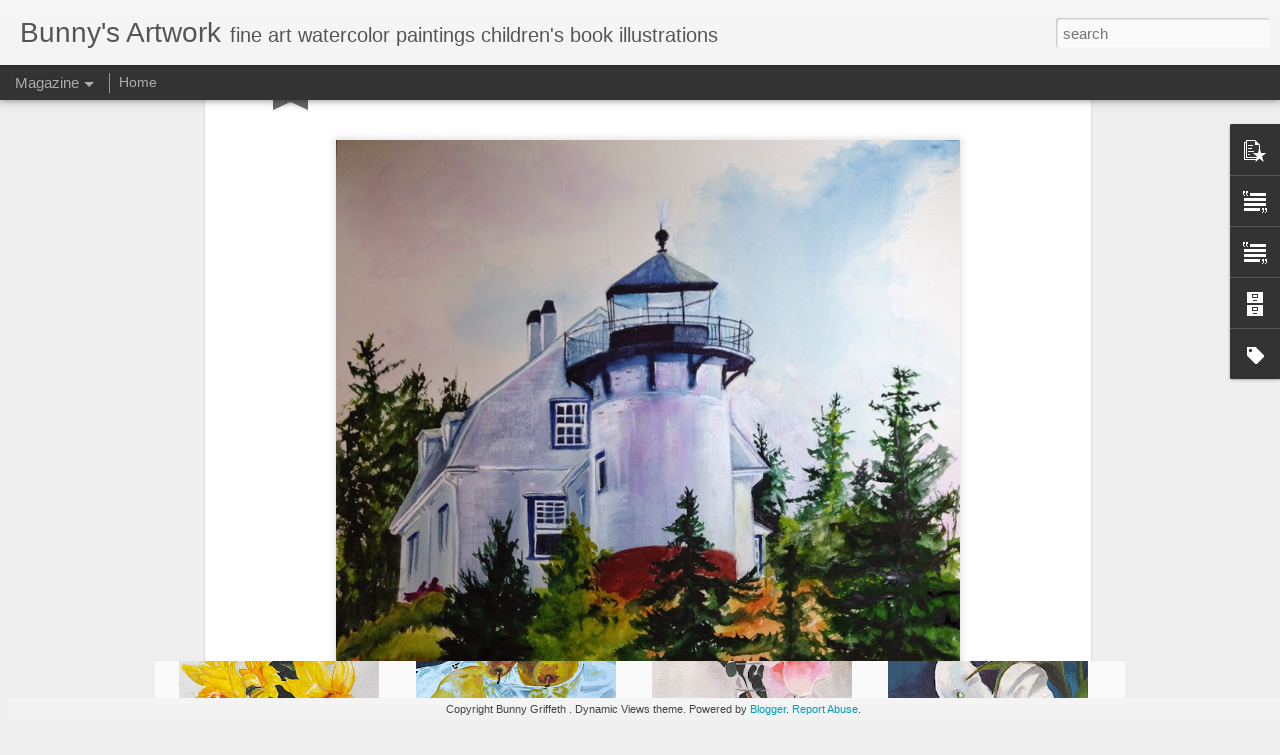

--- FILE ---
content_type: text/javascript; charset=UTF-8
request_url: http://bunnygriffeth.blogspot.com/?v=0&action=initial&widgetId=PopularPosts1&responseType=js&xssi_token=AOuZoY7qrntzszPrp9FgU2N-0GEW2Ararw%3A1769571506232
body_size: 1294
content:
try {
_WidgetManager._HandleControllerResult('PopularPosts1', 'initial',{'title': '', 'showSnippets': true, 'showThumbnails': true, 'thumbnailSize': 72, 'showAuthor': true, 'showDate': true, 'posts': [{'id': '2688083110046927164', 'title': 'PINK POPPY WATERCOLOR PAINTING', 'href': 'http://bunnygriffeth.blogspot.com/2025/03/pink-poppy-watercolor-painting.html', 'snippet': 'PINK POPPY WATERCOLOR PAINTING is 7 x 7 inches and is  available. \u201cIn silence, the poppy teaches us the power of quiet strength.\u201d', 'thumbnail': 'https://blogger.googleusercontent.com/img/b/R29vZ2xl/AVvXsEipgCLuwZe3mcr36IiwxSMWS5WJz_gNJth17fEJPHuXhHLE_2jiG9FkuxoX45W0j3ZazFq5k-SKaT-YjB4mWaUDGzl0LCezDMFfTaSKe2DZi8j5pK8S7GQlYTYj1MfBITpZ_FFgCQxuIww1QqC5PT1L8KiEKQwS6awUy3fJNNEoBi9lmQrVy7yTkZ4xH9A/s72-c/pink%20poppy%20%232.jpg', 'featuredImage': 'https://blogger.googleusercontent.com/img/b/R29vZ2xl/AVvXsEipgCLuwZe3mcr36IiwxSMWS5WJz_gNJth17fEJPHuXhHLE_2jiG9FkuxoX45W0j3ZazFq5k-SKaT-YjB4mWaUDGzl0LCezDMFfTaSKe2DZi8j5pK8S7GQlYTYj1MfBITpZ_FFgCQxuIww1QqC5PT1L8KiEKQwS6awUy3fJNNEoBi9lmQrVy7yTkZ4xH9A/s320/pink%20poppy%20%232.jpg'}, {'id': '2246555221981982375', 'title': 'TWO PINK FLOWERS ORIGINAL WATERCOLOR PAINTING', 'href': 'http://bunnygriffeth.blogspot.com/2025/12/two-pink-flowers-original-watercolor.html', 'snippet': 'TWO PINK FLOWERS original watercolor painting is 10 x 8 inches and is available for sale at this lin k The fact that our heart yearns for so...', 'thumbnail': 'https://blogger.googleusercontent.com/img/b/R29vZ2xl/[base64]/s72-c/Two%20pink%20flowers%20in%20cup.jpg', 'featuredImage': 'https://blogger.googleusercontent.com/img/b/R29vZ2xl/[base64]/s320/Two%20pink%20flowers%20in%20cup.jpg'}, {'id': '8679910652178982172', 'title': 'White Lily Watercolor Painting', 'href': 'http://bunnygriffeth.blogspot.com/2025/03/blog-post.html', 'snippet': '\xa0White Lily watercolor painting is 10 by 7 inches and is available .\xa0 You can also view my other artwork from gallery linked from this page....', 'thumbnail': 'https://blogger.googleusercontent.com/img/b/R29vZ2xl/AVvXsEjQddfvJY1_5iet7tpNiTx3fKJLMiZLC4FEiWhdMOZKxyU84Jw7vfJcVPM1f4xl-ORHg540EK1zC4V6WSGEzCm_OGchBrsCbM6ALjR0XYNYAW_gcitXkEyrpruG6blNXmf_zxJr9Vy46Fqb6cWqMNtLKuh_X-4WWkxw7896ThuXYwDys7nIrTJMeuV7xBI/s72-c/white%20tiger%20lilly.jpeg%20copy.jpg', 'featuredImage': 'https://blogger.googleusercontent.com/img/b/R29vZ2xl/AVvXsEjQddfvJY1_5iet7tpNiTx3fKJLMiZLC4FEiWhdMOZKxyU84Jw7vfJcVPM1f4xl-ORHg540EK1zC4V6WSGEzCm_OGchBrsCbM6ALjR0XYNYAW_gcitXkEyrpruG6blNXmf_zxJr9Vy46Fqb6cWqMNtLKuh_X-4WWkxw7896ThuXYwDys7nIrTJMeuV7xBI/s320/white%20tiger%20lilly.jpeg%20copy.jpg'}]});
} catch (e) {
  if (typeof log != 'undefined') {
    log('HandleControllerResult failed: ' + e);
  }
}


--- FILE ---
content_type: text/javascript; charset=UTF-8
request_url: http://bunnygriffeth.blogspot.com/?v=0&action=initial&widgetId=Text1&responseType=js&xssi_token=AOuZoY7qrntzszPrp9FgU2N-0GEW2Ararw%3A1769571506232
body_size: 194
content:
try {
_WidgetManager._HandleControllerResult('Text1', 'initial',{'content': '', 'title': 'CONTACT:  bunnygriffeth@gmail.com'});
} catch (e) {
  if (typeof log != 'undefined') {
    log('HandleControllerResult failed: ' + e);
  }
}


--- FILE ---
content_type: text/javascript; charset=UTF-8
request_url: http://bunnygriffeth.blogspot.com/?v=0&action=initial&widgetId=BlogArchive1&responseType=js&xssi_token=AOuZoY7qrntzszPrp9FgU2N-0GEW2Ararw%3A1769571506232
body_size: 1522
content:
try {
_WidgetManager._HandleControllerResult('BlogArchive1', 'initial',{'data': [{'url': 'http://bunnygriffeth.blogspot.com/2026/01/', 'name': 'January 2026', 'expclass': 'expanded', 'post-count': 3}, {'url': 'http://bunnygriffeth.blogspot.com/2025/12/', 'name': 'December 2025', 'expclass': 'collapsed', 'post-count': 2}, {'url': 'http://bunnygriffeth.blogspot.com/2025/03/', 'name': 'March 2025', 'expclass': 'collapsed', 'post-count': 1}, {'url': 'http://bunnygriffeth.blogspot.com/2025/02/', 'name': 'February 2025', 'expclass': 'collapsed', 'post-count': 4}, {'url': 'http://bunnygriffeth.blogspot.com/2025/01/', 'name': 'January 2025', 'expclass': 'collapsed', 'post-count': 1}, {'url': 'http://bunnygriffeth.blogspot.com/2024/07/', 'name': 'July 2024', 'expclass': 'collapsed', 'post-count': 1}, {'url': 'http://bunnygriffeth.blogspot.com/2024/06/', 'name': 'June 2024', 'expclass': 'collapsed', 'post-count': 2}, {'url': 'http://bunnygriffeth.blogspot.com/2024/05/', 'name': 'May 2024', 'expclass': 'collapsed', 'post-count': 4}, {'url': 'http://bunnygriffeth.blogspot.com/2024/01/', 'name': 'January 2024', 'expclass': 'collapsed', 'post-count': 5}, {'url': 'http://bunnygriffeth.blogspot.com/2023/11/', 'name': 'November 2023', 'expclass': 'collapsed', 'post-count': 1}, {'url': 'http://bunnygriffeth.blogspot.com/2023/10/', 'name': 'October 2023', 'expclass': 'collapsed', 'post-count': 3}, {'url': 'http://bunnygriffeth.blogspot.com/2023/09/', 'name': 'September 2023', 'expclass': 'collapsed', 'post-count': 4}, {'url': 'http://bunnygriffeth.blogspot.com/2023/08/', 'name': 'August 2023', 'expclass': 'collapsed', 'post-count': 2}, {'url': 'http://bunnygriffeth.blogspot.com/2023/07/', 'name': 'July 2023', 'expclass': 'collapsed', 'post-count': 1}, {'url': 'http://bunnygriffeth.blogspot.com/2023/05/', 'name': 'May 2023', 'expclass': 'collapsed', 'post-count': 2}, {'url': 'http://bunnygriffeth.blogspot.com/2023/04/', 'name': 'April 2023', 'expclass': 'collapsed', 'post-count': 3}, {'url': 'http://bunnygriffeth.blogspot.com/2023/02/', 'name': 'February 2023', 'expclass': 'collapsed', 'post-count': 6}, {'url': 'http://bunnygriffeth.blogspot.com/2023/01/', 'name': 'January 2023', 'expclass': 'collapsed', 'post-count': 2}, {'url': 'http://bunnygriffeth.blogspot.com/2022/08/', 'name': 'August 2022', 'expclass': 'collapsed', 'post-count': 20}, {'url': 'http://bunnygriffeth.blogspot.com/2022/07/', 'name': 'July 2022', 'expclass': 'collapsed', 'post-count': 13}, {'url': 'http://bunnygriffeth.blogspot.com/2022/04/', 'name': 'April 2022', 'expclass': 'collapsed', 'post-count': 8}, {'url': 'http://bunnygriffeth.blogspot.com/2021/09/', 'name': 'September 2021', 'expclass': 'collapsed', 'post-count': 2}, {'url': 'http://bunnygriffeth.blogspot.com/2021/08/', 'name': 'August 2021', 'expclass': 'collapsed', 'post-count': 9}, {'url': 'http://bunnygriffeth.blogspot.com/2021/07/', 'name': 'July 2021', 'expclass': 'collapsed', 'post-count': 14}, {'url': 'http://bunnygriffeth.blogspot.com/2021/05/', 'name': 'May 2021', 'expclass': 'collapsed', 'post-count': 12}, {'url': 'http://bunnygriffeth.blogspot.com/2021/04/', 'name': 'April 2021', 'expclass': 'collapsed', 'post-count': 22}, {'url': 'http://bunnygriffeth.blogspot.com/2021/01/', 'name': 'January 2021', 'expclass': 'collapsed', 'post-count': 5}, {'url': 'http://bunnygriffeth.blogspot.com/2020/12/', 'name': 'December 2020', 'expclass': 'collapsed', 'post-count': 6}, {'url': 'http://bunnygriffeth.blogspot.com/2020/11/', 'name': 'November 2020', 'expclass': 'collapsed', 'post-count': 3}, {'url': 'http://bunnygriffeth.blogspot.com/2020/10/', 'name': 'October 2020', 'expclass': 'collapsed', 'post-count': 1}, {'url': 'http://bunnygriffeth.blogspot.com/2020/09/', 'name': 'September 2020', 'expclass': 'collapsed', 'post-count': 5}, {'url': 'http://bunnygriffeth.blogspot.com/2020/08/', 'name': 'August 2020', 'expclass': 'collapsed', 'post-count': 8}, {'url': 'http://bunnygriffeth.blogspot.com/2020/07/', 'name': 'July 2020', 'expclass': 'collapsed', 'post-count': 5}, {'url': 'http://bunnygriffeth.blogspot.com/2020/06/', 'name': 'June 2020', 'expclass': 'collapsed', 'post-count': 5}, {'url': 'http://bunnygriffeth.blogspot.com/2020/05/', 'name': 'May 2020', 'expclass': 'collapsed', 'post-count': 8}, {'url': 'http://bunnygriffeth.blogspot.com/2020/04/', 'name': 'April 2020', 'expclass': 'collapsed', 'post-count': 16}, {'url': 'http://bunnygriffeth.blogspot.com/2020/03/', 'name': 'March 2020', 'expclass': 'collapsed', 'post-count': 10}, {'url': 'http://bunnygriffeth.blogspot.com/2020/02/', 'name': 'February 2020', 'expclass': 'collapsed', 'post-count': 6}, {'url': 'http://bunnygriffeth.blogspot.com/2020/01/', 'name': 'January 2020', 'expclass': 'collapsed', 'post-count': 10}, {'url': 'http://bunnygriffeth.blogspot.com/2019/12/', 'name': 'December 2019', 'expclass': 'collapsed', 'post-count': 8}, {'url': 'http://bunnygriffeth.blogspot.com/2019/11/', 'name': 'November 2019', 'expclass': 'collapsed', 'post-count': 2}, {'url': 'http://bunnygriffeth.blogspot.com/2019/09/', 'name': 'September 2019', 'expclass': 'collapsed', 'post-count': 3}, {'url': 'http://bunnygriffeth.blogspot.com/2019/08/', 'name': 'August 2019', 'expclass': 'collapsed', 'post-count': 8}, {'url': 'http://bunnygriffeth.blogspot.com/2019/07/', 'name': 'July 2019', 'expclass': 'collapsed', 'post-count': 12}, {'url': 'http://bunnygriffeth.blogspot.com/2019/06/', 'name': 'June 2019', 'expclass': 'collapsed', 'post-count': 3}, {'url': 'http://bunnygriffeth.blogspot.com/2019/05/', 'name': 'May 2019', 'expclass': 'collapsed', 'post-count': 7}, {'url': 'http://bunnygriffeth.blogspot.com/2019/04/', 'name': 'April 2019', 'expclass': 'collapsed', 'post-count': 5}, {'url': 'http://bunnygriffeth.blogspot.com/2019/03/', 'name': 'March 2019', 'expclass': 'collapsed', 'post-count': 7}, {'url': 'http://bunnygriffeth.blogspot.com/2019/02/', 'name': 'February 2019', 'expclass': 'collapsed', 'post-count': 12}, {'url': 'http://bunnygriffeth.blogspot.com/2019/01/', 'name': 'January 2019', 'expclass': 'collapsed', 'post-count': 6}, {'url': 'http://bunnygriffeth.blogspot.com/2018/12/', 'name': 'December 2018', 'expclass': 'collapsed', 'post-count': 5}, {'url': 'http://bunnygriffeth.blogspot.com/2018/11/', 'name': 'November 2018', 'expclass': 'collapsed', 'post-count': 10}, {'url': 'http://bunnygriffeth.blogspot.com/2018/10/', 'name': 'October 2018', 'expclass': 'collapsed', 'post-count': 11}, {'url': 'http://bunnygriffeth.blogspot.com/2018/09/', 'name': 'September 2018', 'expclass': 'collapsed', 'post-count': 11}, {'url': 'http://bunnygriffeth.blogspot.com/2018/08/', 'name': 'August 2018', 'expclass': 'collapsed', 'post-count': 9}, {'url': 'http://bunnygriffeth.blogspot.com/2018/07/', 'name': 'July 2018', 'expclass': 'collapsed', 'post-count': 13}, {'url': 'http://bunnygriffeth.blogspot.com/2018/06/', 'name': 'June 2018', 'expclass': 'collapsed', 'post-count': 4}, {'url': 'http://bunnygriffeth.blogspot.com/2018/05/', 'name': 'May 2018', 'expclass': 'collapsed', 'post-count': 10}, {'url': 'http://bunnygriffeth.blogspot.com/2018/04/', 'name': 'April 2018', 'expclass': 'collapsed', 'post-count': 7}, {'url': 'http://bunnygriffeth.blogspot.com/2018/03/', 'name': 'March 2018', 'expclass': 'collapsed', 'post-count': 7}, {'url': 'http://bunnygriffeth.blogspot.com/2018/02/', 'name': 'February 2018', 'expclass': 'collapsed', 'post-count': 6}, {'url': 'http://bunnygriffeth.blogspot.com/2018/01/', 'name': 'January 2018', 'expclass': 'collapsed', 'post-count': 8}, {'url': 'http://bunnygriffeth.blogspot.com/2017/12/', 'name': 'December 2017', 'expclass': 'collapsed', 'post-count': 5}, {'url': 'http://bunnygriffeth.blogspot.com/2017/11/', 'name': 'November 2017', 'expclass': 'collapsed', 'post-count': 9}, {'url': 'http://bunnygriffeth.blogspot.com/2017/10/', 'name': 'October 2017', 'expclass': 'collapsed', 'post-count': 9}, {'url': 'http://bunnygriffeth.blogspot.com/2017/09/', 'name': 'September 2017', 'expclass': 'collapsed', 'post-count': 4}, {'url': 'http://bunnygriffeth.blogspot.com/2017/08/', 'name': 'August 2017', 'expclass': 'collapsed', 'post-count': 8}, {'url': 'http://bunnygriffeth.blogspot.com/2017/07/', 'name': 'July 2017', 'expclass': 'collapsed', 'post-count': 8}, {'url': 'http://bunnygriffeth.blogspot.com/2017/06/', 'name': 'June 2017', 'expclass': 'collapsed', 'post-count': 6}, {'url': 'http://bunnygriffeth.blogspot.com/2017/05/', 'name': 'May 2017', 'expclass': 'collapsed', 'post-count': 6}, {'url': 'http://bunnygriffeth.blogspot.com/2017/04/', 'name': 'April 2017', 'expclass': 'collapsed', 'post-count': 5}, {'url': 'http://bunnygriffeth.blogspot.com/2017/03/', 'name': 'March 2017', 'expclass': 'collapsed', 'post-count': 10}, {'url': 'http://bunnygriffeth.blogspot.com/2017/02/', 'name': 'February 2017', 'expclass': 'collapsed', 'post-count': 7}, {'url': 'http://bunnygriffeth.blogspot.com/2017/01/', 'name': 'January 2017', 'expclass': 'collapsed', 'post-count': 8}, {'url': 'http://bunnygriffeth.blogspot.com/2016/12/', 'name': 'December 2016', 'expclass': 'collapsed', 'post-count': 5}, {'url': 'http://bunnygriffeth.blogspot.com/2016/11/', 'name': 'November 2016', 'expclass': 'collapsed', 'post-count': 10}, {'url': 'http://bunnygriffeth.blogspot.com/2016/10/', 'name': 'October 2016', 'expclass': 'collapsed', 'post-count': 7}, {'url': 'http://bunnygriffeth.blogspot.com/2016/09/', 'name': 'September 2016', 'expclass': 'collapsed', 'post-count': 13}, {'url': 'http://bunnygriffeth.blogspot.com/2016/08/', 'name': 'August 2016', 'expclass': 'collapsed', 'post-count': 6}, {'url': 'http://bunnygriffeth.blogspot.com/2016/07/', 'name': 'July 2016', 'expclass': 'collapsed', 'post-count': 9}, {'url': 'http://bunnygriffeth.blogspot.com/2016/06/', 'name': 'June 2016', 'expclass': 'collapsed', 'post-count': 10}, {'url': 'http://bunnygriffeth.blogspot.com/2016/05/', 'name': 'May 2016', 'expclass': 'collapsed', 'post-count': 5}, {'url': 'http://bunnygriffeth.blogspot.com/2016/04/', 'name': 'April 2016', 'expclass': 'collapsed', 'post-count': 5}, {'url': 'http://bunnygriffeth.blogspot.com/2016/03/', 'name': 'March 2016', 'expclass': 'collapsed', 'post-count': 13}, {'url': 'http://bunnygriffeth.blogspot.com/2016/02/', 'name': 'February 2016', 'expclass': 'collapsed', 'post-count': 10}, {'url': 'http://bunnygriffeth.blogspot.com/2016/01/', 'name': 'January 2016', 'expclass': 'collapsed', 'post-count': 5}, {'url': 'http://bunnygriffeth.blogspot.com/2015/12/', 'name': 'December 2015', 'expclass': 'collapsed', 'post-count': 5}, {'url': 'http://bunnygriffeth.blogspot.com/2015/11/', 'name': 'November 2015', 'expclass': 'collapsed', 'post-count': 7}, {'url': 'http://bunnygriffeth.blogspot.com/2015/10/', 'name': 'October 2015', 'expclass': 'collapsed', 'post-count': 9}, {'url': 'http://bunnygriffeth.blogspot.com/2015/09/', 'name': 'September 2015', 'expclass': 'collapsed', 'post-count': 4}, {'url': 'http://bunnygriffeth.blogspot.com/2015/08/', 'name': 'August 2015', 'expclass': 'collapsed', 'post-count': 4}, {'url': 'http://bunnygriffeth.blogspot.com/2015/07/', 'name': 'July 2015', 'expclass': 'collapsed', 'post-count': 7}, {'url': 'http://bunnygriffeth.blogspot.com/2015/06/', 'name': 'June 2015', 'expclass': 'collapsed', 'post-count': 5}, {'url': 'http://bunnygriffeth.blogspot.com/2015/05/', 'name': 'May 2015', 'expclass': 'collapsed', 'post-count': 7}, {'url': 'http://bunnygriffeth.blogspot.com/2015/04/', 'name': 'April 2015', 'expclass': 'collapsed', 'post-count': 17}, {'url': 'http://bunnygriffeth.blogspot.com/2015/03/', 'name': 'March 2015', 'expclass': 'collapsed', 'post-count': 9}, {'url': 'http://bunnygriffeth.blogspot.com/2015/02/', 'name': 'February 2015', 'expclass': 'collapsed', 'post-count': 1}, {'url': 'http://bunnygriffeth.blogspot.com/2015/01/', 'name': 'January 2015', 'expclass': 'collapsed', 'post-count': 6}, {'url': 'http://bunnygriffeth.blogspot.com/2014/12/', 'name': 'December 2014', 'expclass': 'collapsed', 'post-count': 6}, {'url': 'http://bunnygriffeth.blogspot.com/2014/11/', 'name': 'November 2014', 'expclass': 'collapsed', 'post-count': 6}, {'url': 'http://bunnygriffeth.blogspot.com/2014/10/', 'name': 'October 2014', 'expclass': 'collapsed', 'post-count': 10}, {'url': 'http://bunnygriffeth.blogspot.com/2014/09/', 'name': 'September 2014', 'expclass': 'collapsed', 'post-count': 3}, {'url': 'http://bunnygriffeth.blogspot.com/2014/08/', 'name': 'August 2014', 'expclass': 'collapsed', 'post-count': 6}, {'url': 'http://bunnygriffeth.blogspot.com/2014/07/', 'name': 'July 2014', 'expclass': 'collapsed', 'post-count': 3}, {'url': 'http://bunnygriffeth.blogspot.com/2014/06/', 'name': 'June 2014', 'expclass': 'collapsed', 'post-count': 3}, {'url': 'http://bunnygriffeth.blogspot.com/2014/05/', 'name': 'May 2014', 'expclass': 'collapsed', 'post-count': 6}, {'url': 'http://bunnygriffeth.blogspot.com/2014/04/', 'name': 'April 2014', 'expclass': 'collapsed', 'post-count': 4}, {'url': 'http://bunnygriffeth.blogspot.com/2014/03/', 'name': 'March 2014', 'expclass': 'collapsed', 'post-count': 12}, {'url': 'http://bunnygriffeth.blogspot.com/2014/02/', 'name': 'February 2014', 'expclass': 'collapsed', 'post-count': 12}, {'url': 'http://bunnygriffeth.blogspot.com/2014/01/', 'name': 'January 2014', 'expclass': 'collapsed', 'post-count': 19}, {'url': 'http://bunnygriffeth.blogspot.com/2013/12/', 'name': 'December 2013', 'expclass': 'collapsed', 'post-count': 8}, {'url': 'http://bunnygriffeth.blogspot.com/2013/11/', 'name': 'November 2013', 'expclass': 'collapsed', 'post-count': 9}, {'url': 'http://bunnygriffeth.blogspot.com/2013/10/', 'name': 'October 2013', 'expclass': 'collapsed', 'post-count': 10}, {'url': 'http://bunnygriffeth.blogspot.com/2013/09/', 'name': 'September 2013', 'expclass': 'collapsed', 'post-count': 13}, {'url': 'http://bunnygriffeth.blogspot.com/2013/08/', 'name': 'August 2013', 'expclass': 'collapsed', 'post-count': 13}, {'url': 'http://bunnygriffeth.blogspot.com/2013/07/', 'name': 'July 2013', 'expclass': 'collapsed', 'post-count': 11}, {'url': 'http://bunnygriffeth.blogspot.com/2013/06/', 'name': 'June 2013', 'expclass': 'collapsed', 'post-count': 12}, {'url': 'http://bunnygriffeth.blogspot.com/2013/05/', 'name': 'May 2013', 'expclass': 'collapsed', 'post-count': 9}, {'url': 'http://bunnygriffeth.blogspot.com/2013/04/', 'name': 'April 2013', 'expclass': 'collapsed', 'post-count': 12}, {'url': 'http://bunnygriffeth.blogspot.com/2013/03/', 'name': 'March 2013', 'expclass': 'collapsed', 'post-count': 12}, {'url': 'http://bunnygriffeth.blogspot.com/2013/02/', 'name': 'February 2013', 'expclass': 'collapsed', 'post-count': 25}, {'url': 'http://bunnygriffeth.blogspot.com/2013/01/', 'name': 'January 2013', 'expclass': 'collapsed', 'post-count': 11}, {'url': 'http://bunnygriffeth.blogspot.com/2012/12/', 'name': 'December 2012', 'expclass': 'collapsed', 'post-count': 10}, {'url': 'http://bunnygriffeth.blogspot.com/2012/11/', 'name': 'November 2012', 'expclass': 'collapsed', 'post-count': 14}, {'url': 'http://bunnygriffeth.blogspot.com/2012/10/', 'name': 'October 2012', 'expclass': 'collapsed', 'post-count': 15}, {'url': 'http://bunnygriffeth.blogspot.com/2012/09/', 'name': 'September 2012', 'expclass': 'collapsed', 'post-count': 10}, {'url': 'http://bunnygriffeth.blogspot.com/2012/08/', 'name': 'August 2012', 'expclass': 'collapsed', 'post-count': 13}, {'url': 'http://bunnygriffeth.blogspot.com/2012/07/', 'name': 'July 2012', 'expclass': 'collapsed', 'post-count': 14}, {'url': 'http://bunnygriffeth.blogspot.com/2012/06/', 'name': 'June 2012', 'expclass': 'collapsed', 'post-count': 12}, {'url': 'http://bunnygriffeth.blogspot.com/2012/05/', 'name': 'May 2012', 'expclass': 'collapsed', 'post-count': 13}, {'url': 'http://bunnygriffeth.blogspot.com/2012/04/', 'name': 'April 2012', 'expclass': 'collapsed', 'post-count': 14}, {'url': 'http://bunnygriffeth.blogspot.com/2012/03/', 'name': 'March 2012', 'expclass': 'collapsed', 'post-count': 13}, {'url': 'http://bunnygriffeth.blogspot.com/2012/02/', 'name': 'February 2012', 'expclass': 'collapsed', 'post-count': 15}, {'url': 'http://bunnygriffeth.blogspot.com/2012/01/', 'name': 'January 2012', 'expclass': 'collapsed', 'post-count': 15}, {'url': 'http://bunnygriffeth.blogspot.com/2011/12/', 'name': 'December 2011', 'expclass': 'collapsed', 'post-count': 14}, {'url': 'http://bunnygriffeth.blogspot.com/2011/11/', 'name': 'November 2011', 'expclass': 'collapsed', 'post-count': 5}, {'url': 'http://bunnygriffeth.blogspot.com/2011/10/', 'name': 'October 2011', 'expclass': 'collapsed', 'post-count': 9}, {'url': 'http://bunnygriffeth.blogspot.com/2011/09/', 'name': 'September 2011', 'expclass': 'collapsed', 'post-count': 10}, {'url': 'http://bunnygriffeth.blogspot.com/2011/08/', 'name': 'August 2011', 'expclass': 'collapsed', 'post-count': 14}, {'url': 'http://bunnygriffeth.blogspot.com/2011/07/', 'name': 'July 2011', 'expclass': 'collapsed', 'post-count': 13}, {'url': 'http://bunnygriffeth.blogspot.com/2011/06/', 'name': 'June 2011', 'expclass': 'collapsed', 'post-count': 13}, {'url': 'http://bunnygriffeth.blogspot.com/2011/05/', 'name': 'May 2011', 'expclass': 'collapsed', 'post-count': 14}, {'url': 'http://bunnygriffeth.blogspot.com/2011/04/', 'name': 'April 2011', 'expclass': 'collapsed', 'post-count': 18}, {'url': 'http://bunnygriffeth.blogspot.com/2011/03/', 'name': 'March 2011', 'expclass': 'collapsed', 'post-count': 10}, {'url': 'http://bunnygriffeth.blogspot.com/2011/02/', 'name': 'February 2011', 'expclass': 'collapsed', 'post-count': 9}, {'url': 'http://bunnygriffeth.blogspot.com/2011/01/', 'name': 'January 2011', 'expclass': 'collapsed', 'post-count': 11}, {'url': 'http://bunnygriffeth.blogspot.com/2010/12/', 'name': 'December 2010', 'expclass': 'collapsed', 'post-count': 10}, {'url': 'http://bunnygriffeth.blogspot.com/2010/11/', 'name': 'November 2010', 'expclass': 'collapsed', 'post-count': 9}, {'url': 'http://bunnygriffeth.blogspot.com/2010/10/', 'name': 'October 2010', 'expclass': 'collapsed', 'post-count': 10}, {'url': 'http://bunnygriffeth.blogspot.com/2010/09/', 'name': 'September 2010', 'expclass': 'collapsed', 'post-count': 11}, {'url': 'http://bunnygriffeth.blogspot.com/2010/08/', 'name': 'August 2010', 'expclass': 'collapsed', 'post-count': 16}, {'url': 'http://bunnygriffeth.blogspot.com/2010/07/', 'name': 'July 2010', 'expclass': 'collapsed', 'post-count': 14}, {'url': 'http://bunnygriffeth.blogspot.com/2010/06/', 'name': 'June 2010', 'expclass': 'collapsed', 'post-count': 17}, {'url': 'http://bunnygriffeth.blogspot.com/2010/05/', 'name': 'May 2010', 'expclass': 'collapsed', 'post-count': 14}, {'url': 'http://bunnygriffeth.blogspot.com/2010/04/', 'name': 'April 2010', 'expclass': 'collapsed', 'post-count': 12}, {'url': 'http://bunnygriffeth.blogspot.com/2010/03/', 'name': 'March 2010', 'expclass': 'collapsed', 'post-count': 17}, {'url': 'http://bunnygriffeth.blogspot.com/2010/02/', 'name': 'February 2010', 'expclass': 'collapsed', 'post-count': 15}, {'url': 'http://bunnygriffeth.blogspot.com/2010/01/', 'name': 'January 2010', 'expclass': 'collapsed', 'post-count': 6}, {'url': 'http://bunnygriffeth.blogspot.com/2009/12/', 'name': 'December 2009', 'expclass': 'collapsed', 'post-count': 9}, {'url': 'http://bunnygriffeth.blogspot.com/2009/11/', 'name': 'November 2009', 'expclass': 'collapsed', 'post-count': 6}, {'url': 'http://bunnygriffeth.blogspot.com/2009/10/', 'name': 'October 2009', 'expclass': 'collapsed', 'post-count': 10}, {'url': 'http://bunnygriffeth.blogspot.com/2009/09/', 'name': 'September 2009', 'expclass': 'collapsed', 'post-count': 10}, {'url': 'http://bunnygriffeth.blogspot.com/2009/08/', 'name': 'August 2009', 'expclass': 'collapsed', 'post-count': 12}, {'url': 'http://bunnygriffeth.blogspot.com/2009/07/', 'name': 'July 2009', 'expclass': 'collapsed', 'post-count': 8}, {'url': 'http://bunnygriffeth.blogspot.com/2009/06/', 'name': 'June 2009', 'expclass': 'collapsed', 'post-count': 6}, {'url': 'http://bunnygriffeth.blogspot.com/2009/05/', 'name': 'May 2009', 'expclass': 'collapsed', 'post-count': 7}, {'url': 'http://bunnygriffeth.blogspot.com/2009/04/', 'name': 'April 2009', 'expclass': 'collapsed', 'post-count': 8}, {'url': 'http://bunnygriffeth.blogspot.com/2009/03/', 'name': 'March 2009', 'expclass': 'collapsed', 'post-count': 8}, {'url': 'http://bunnygriffeth.blogspot.com/2009/02/', 'name': 'February 2009', 'expclass': 'collapsed', 'post-count': 12}, {'url': 'http://bunnygriffeth.blogspot.com/2009/01/', 'name': 'January 2009', 'expclass': 'collapsed', 'post-count': 11}, {'url': 'http://bunnygriffeth.blogspot.com/2008/12/', 'name': 'December 2008', 'expclass': 'collapsed', 'post-count': 13}, {'url': 'http://bunnygriffeth.blogspot.com/2008/11/', 'name': 'November 2008', 'expclass': 'collapsed', 'post-count': 12}, {'url': 'http://bunnygriffeth.blogspot.com/2008/10/', 'name': 'October 2008', 'expclass': 'collapsed', 'post-count': 13}, {'url': 'http://bunnygriffeth.blogspot.com/2008/09/', 'name': 'September 2008', 'expclass': 'collapsed', 'post-count': 19}, {'url': 'http://bunnygriffeth.blogspot.com/2008/08/', 'name': 'August 2008', 'expclass': 'collapsed', 'post-count': 15}, {'url': 'http://bunnygriffeth.blogspot.com/2008/07/', 'name': 'July 2008', 'expclass': 'collapsed', 'post-count': 12}, {'url': 'http://bunnygriffeth.blogspot.com/2008/06/', 'name': 'June 2008', 'expclass': 'collapsed', 'post-count': 18}, {'url': 'http://bunnygriffeth.blogspot.com/2008/05/', 'name': 'May 2008', 'expclass': 'collapsed', 'post-count': 18}, {'url': 'http://bunnygriffeth.blogspot.com/2008/04/', 'name': 'April 2008', 'expclass': 'collapsed', 'post-count': 18}, {'url': 'http://bunnygriffeth.blogspot.com/2008/03/', 'name': 'March 2008', 'expclass': 'collapsed', 'post-count': 24}, {'url': 'http://bunnygriffeth.blogspot.com/2008/02/', 'name': 'February 2008', 'expclass': 'collapsed', 'post-count': 18}, {'url': 'http://bunnygriffeth.blogspot.com/2008/01/', 'name': 'January 2008', 'expclass': 'collapsed', 'post-count': 11}], 'toggleopen': 'MONTHLY-1767243600000', 'style': 'FLAT', 'title': 'Blog Archive'});
} catch (e) {
  if (typeof log != 'undefined') {
    log('HandleControllerResult failed: ' + e);
  }
}


--- FILE ---
content_type: text/javascript; charset=UTF-8
request_url: http://bunnygriffeth.blogspot.com/?v=0&action=initial&widgetId=Label1&responseType=js&xssi_token=AOuZoY7qrntzszPrp9FgU2N-0GEW2Ararw%3A1769571506232
body_size: 16779
content:
try {
_WidgetManager._HandleControllerResult('Label1', 'initial',{'title': 'Labels', 'display': 'list', 'showFreqNumbers': false, 'labels': [{'name': '- animal painting - lion', 'count': 1, 'cssSize': 1, 'url': 'http://bunnygriffeth.blogspot.com/search/label/-%20animal%20painting%20-%20lion'}, {'name': 'abstract', 'count': 1, 'cssSize': 1, 'url': 'http://bunnygriffeth.blogspot.com/search/label/abstract'}, {'name': 'abstract poetry', 'count': 1, 'cssSize': 1, 'url': 'http://bunnygriffeth.blogspot.com/search/label/abstract%20poetry'}, {'name': 'acadia park', 'count': 1, 'cssSize': 1, 'url': 'http://bunnygriffeth.blogspot.com/search/label/acadia%20park'}, {'name': 'african crowned bird', 'count': 2, 'cssSize': 2, 'url': 'http://bunnygriffeth.blogspot.com/search/label/african%20crowned%20bird'}, {'name': 'african lions', 'count': 1, 'cssSize': 1, 'url': 'http://bunnygriffeth.blogspot.com/search/label/african%20lions'}, {'name': 'almond blossoms', 'count': 1, 'cssSize': 1, 'url': 'http://bunnygriffeth.blogspot.com/search/label/almond%20blossoms'}, {'name': 'America\x26#39;s Cup  sailing seascape watercolor painting', 'count': 2, 'cssSize': 2, 'url': 'http://bunnygriffeth.blogspot.com/search/label/America%27s%20Cup%20%20sailing%20seascape%20watercolor%20painting'}, {'name': 'AMERICAN BULL DOG', 'count': 1, 'cssSize': 1, 'url': 'http://bunnygriffeth.blogspot.com/search/label/AMERICAN%20BULL%20DOG'}, {'name': 'American Eagle; freedom', 'count': 1, 'cssSize': 1, 'url': 'http://bunnygriffeth.blogspot.com/search/label/American%20Eagle%3B%20freedom'}, {'name': 'American goldfinch bird', 'count': 1, 'cssSize': 1, 'url': 'http://bunnygriffeth.blogspot.com/search/label/American%20goldfinch%20bird'}, {'name': 'anchor', 'count': 1, 'cssSize': 1, 'url': 'http://bunnygriffeth.blogspot.com/search/label/anchor'}, {'name': 'angel - rapture - I Corinthians 15', 'count': 1, 'cssSize': 1, 'url': 'http://bunnygriffeth.blogspot.com/search/label/angel%20-%20rapture%20-%20I%20Corinthians%2015'}, {'name': 'angels', 'count': 2, 'cssSize': 2, 'url': 'http://bunnygriffeth.blogspot.com/search/label/angels'}, {'name': 'angels greeting cards', 'count': 1, 'cssSize': 1, 'url': 'http://bunnygriffeth.blogspot.com/search/label/angels%20greeting%20cards'}, {'name': 'animal', 'count': 2, 'cssSize': 2, 'url': 'http://bunnygriffeth.blogspot.com/search/label/animal'}, {'name': 'animal  paintings', 'count': 1, 'cssSize': 1, 'url': 'http://bunnygriffeth.blogspot.com/search/label/animal%20%20paintings'}, {'name': 'animal art', 'count': 24, 'cssSize': 3, 'url': 'http://bunnygriffeth.blogspot.com/search/label/animal%20art'}, {'name': 'animal art  swan', 'count': 1, 'cssSize': 1, 'url': 'http://bunnygriffeth.blogspot.com/search/label/animal%20art%20%20swan'}, {'name': 'animal art cardinal', 'count': 1, 'cssSize': 1, 'url': 'http://bunnygriffeth.blogspot.com/search/label/animal%20art%20cardinal'}, {'name': 'animal art ducks', 'count': 1, 'cssSize': 1, 'url': 'http://bunnygriffeth.blogspot.com/search/label/animal%20art%20ducks'}, {'name': 'animal art red tail hawk', 'count': 1, 'cssSize': 1, 'url': 'http://bunnygriffeth.blogspot.com/search/label/animal%20art%20red%20tail%20hawk'}, {'name': 'animal dog portrait watercolor painting', 'count': 1, 'cssSize': 1, 'url': 'http://bunnygriffeth.blogspot.com/search/label/animal%20dog%20portrait%20watercolor%20painting'}, {'name': 'animal floral original watercolor painting - butterfly', 'count': 1, 'cssSize': 1, 'url': 'http://bunnygriffeth.blogspot.com/search/label/animal%20floral%20original%20watercolor%20painting%20-%20butterfly'}, {'name': 'animal original watercolo rpainting - rooster', 'count': 1, 'cssSize': 1, 'url': 'http://bunnygriffeth.blogspot.com/search/label/animal%20original%20watercolo%20rpainting%20-%20rooster'}, {'name': 'animal original watercolor painting', 'count': 1, 'cssSize': 1, 'url': 'http://bunnygriffeth.blogspot.com/search/label/animal%20original%20watercolor%20painting'}, {'name': 'animal painitng - goats - watercolor - original', 'count': 1, 'cssSize': 1, 'url': 'http://bunnygriffeth.blogspot.com/search/label/animal%20painitng%20-%20goats%20-%20watercolor%20-%20original'}, {'name': 'animal painting', 'count': 126, 'cssSize': 5, 'url': 'http://bunnygriffeth.blogspot.com/search/label/animal%20painting'}, {'name': 'animal painting  - bird killdeer', 'count': 1, 'cssSize': 1, 'url': 'http://bunnygriffeth.blogspot.com/search/label/animal%20painting%20%20-%20bird%20killdeer'}, {'name': 'animal painting  cats', 'count': 1, 'cssSize': 1, 'url': 'http://bunnygriffeth.blogspot.com/search/label/animal%20painting%20%20cats'}, {'name': 'animal painting  dachsund', 'count': 1, 'cssSize': 1, 'url': 'http://bunnygriffeth.blogspot.com/search/label/animal%20painting%20%20dachsund'}, {'name': 'animal painting  goats  cliches', 'count': 1, 'cssSize': 1, 'url': 'http://bunnygriffeth.blogspot.com/search/label/animal%20painting%20%20goats%20%20cliches'}, {'name': 'animal painting  parrot', 'count': 1, 'cssSize': 1, 'url': 'http://bunnygriffeth.blogspot.com/search/label/animal%20painting%20%20parrot'}, {'name': 'animal painting -  bird', 'count': 1, 'cssSize': 1, 'url': 'http://bunnygriffeth.blogspot.com/search/label/animal%20painting%20-%20%20bird'}, {'name': 'animal painting - bird', 'count': 4, 'cssSize': 2, 'url': 'http://bunnygriffeth.blogspot.com/search/label/animal%20painting%20-%20bird'}, {'name': 'animal painting - bird - owl', 'count': 1, 'cssSize': 1, 'url': 'http://bunnygriffeth.blogspot.com/search/label/animal%20painting%20-%20bird%20-%20owl'}, {'name': 'animal painting - bird cardinal', 'count': 1, 'cssSize': 1, 'url': 'http://bunnygriffeth.blogspot.com/search/label/animal%20painting%20-%20bird%20cardinal'}, {'name': 'ANIMAL PAINTING - BIRDS', 'count': 20, 'cssSize': 3, 'url': 'http://bunnygriffeth.blogspot.com/search/label/ANIMAL%20PAINTING%20-%20BIRDS'}, {'name': 'animal painting - birds - arctic tern', 'count': 1, 'cssSize': 1, 'url': 'http://bunnygriffeth.blogspot.com/search/label/animal%20painting%20-%20birds%20-%20arctic%20tern'}, {'name': 'animal painting - birds - blue heron', 'count': 1, 'cssSize': 1, 'url': 'http://bunnygriffeth.blogspot.com/search/label/animal%20painting%20-%20birds%20-%20blue%20heron'}, {'name': 'ANIMAL PAINTING - BIRDS - EGRET', 'count': 1, 'cssSize': 1, 'url': 'http://bunnygriffeth.blogspot.com/search/label/ANIMAL%20PAINTING%20-%20BIRDS%20-%20EGRET'}, {'name': 'animal painting - birds - flamingo', 'count': 1, 'cssSize': 1, 'url': 'http://bunnygriffeth.blogspot.com/search/label/animal%20painting%20-%20birds%20-%20flamingo'}, {'name': 'animal painting - birds - owl', 'count': 1, 'cssSize': 1, 'url': 'http://bunnygriffeth.blogspot.com/search/label/animal%20painting%20-%20birds%20-%20owl'}, {'name': 'animal painting - birds - Secret Garden', 'count': 1, 'cssSize': 1, 'url': 'http://bunnygriffeth.blogspot.com/search/label/animal%20painting%20-%20birds%20-%20Secret%20Garden'}, {'name': 'animal painting - birds - snowy owl', 'count': 1, 'cssSize': 1, 'url': 'http://bunnygriffeth.blogspot.com/search/label/animal%20painting%20-%20birds%20-%20snowy%20owl'}, {'name': 'animal painting - birds - spring- happiness', 'count': 1, 'cssSize': 1, 'url': 'http://bunnygriffeth.blogspot.com/search/label/animal%20painting%20-%20birds%20-%20spring-%20happiness'}, {'name': 'ANIMAL PAINTING - BIRDS GREAT BLUE HERON', 'count': 1, 'cssSize': 1, 'url': 'http://bunnygriffeth.blogspot.com/search/label/ANIMAL%20PAINTING%20-%20BIRDS%20GREAT%20BLUE%20HERON'}, {'name': 'animal painting - birds sparrows', 'count': 1, 'cssSize': 1, 'url': 'http://bunnygriffeth.blogspot.com/search/label/animal%20painting%20-%20birds%20sparrows'}, {'name': 'animal painting - black and white cat', 'count': 1, 'cssSize': 1, 'url': 'http://bunnygriffeth.blogspot.com/search/label/animal%20painting%20-%20black%20and%20white%20cat'}, {'name': 'animal painting - bunny - floral', 'count': 1, 'cssSize': 1, 'url': 'http://bunnygriffeth.blogspot.com/search/label/animal%20painting%20-%20bunny%20-%20floral'}, {'name': 'animal painting - butterflies', 'count': 2, 'cssSize': 2, 'url': 'http://bunnygriffeth.blogspot.com/search/label/animal%20painting%20-%20butterflies'}, {'name': 'ANIMAL PAINTING - CAT', 'count': 7, 'cssSize': 2, 'url': 'http://bunnygriffeth.blogspot.com/search/label/ANIMAL%20PAINTING%20-%20CAT'}, {'name': 'ANIMAL PAINTING - CAT OR KITTEN', 'count': 1, 'cssSize': 1, 'url': 'http://bunnygriffeth.blogspot.com/search/label/ANIMAL%20PAINTING%20-%20CAT%20OR%20KITTEN'}, {'name': 'animal painting - cats', 'count': 2, 'cssSize': 2, 'url': 'http://bunnygriffeth.blogspot.com/search/label/animal%20painting%20-%20cats'}, {'name': 'animal painting - cheetah', 'count': 1, 'cssSize': 1, 'url': 'http://bunnygriffeth.blogspot.com/search/label/animal%20painting%20-%20cheetah'}, {'name': 'animal painting - chickadee', 'count': 2, 'cssSize': 2, 'url': 'http://bunnygriffeth.blogspot.com/search/label/animal%20painting%20-%20chickadee'}, {'name': 'animal painting - cow', 'count': 1, 'cssSize': 1, 'url': 'http://bunnygriffeth.blogspot.com/search/label/animal%20painting%20-%20cow'}, {'name': 'animal painting - cow - brown', 'count': 1, 'cssSize': 1, 'url': 'http://bunnygriffeth.blogspot.com/search/label/animal%20painting%20-%20cow%20-%20brown'}, {'name': 'animal painting - crab', 'count': 1, 'cssSize': 1, 'url': 'http://bunnygriffeth.blogspot.com/search/label/animal%20painting%20-%20crab'}, {'name': 'animal painting - dog', 'count': 7, 'cssSize': 2, 'url': 'http://bunnygriffeth.blogspot.com/search/label/animal%20painting%20-%20dog'}, {'name': 'animal painting - dog - llasa apso', 'count': 1, 'cssSize': 1, 'url': 'http://bunnygriffeth.blogspot.com/search/label/animal%20painting%20-%20dog%20-%20llasa%20apso'}, {'name': 'animal painting - dog - terrier', 'count': 1, 'cssSize': 1, 'url': 'http://bunnygriffeth.blogspot.com/search/label/animal%20painting%20-%20dog%20-%20terrier'}, {'name': 'animal painting - dog - yorkshire terrier', 'count': 1, 'cssSize': 1, 'url': 'http://bunnygriffeth.blogspot.com/search/label/animal%20painting%20-%20dog%20-%20yorkshire%20terrier'}, {'name': 'animal painting - dog- springer spaniel', 'count': 1, 'cssSize': 1, 'url': 'http://bunnygriffeth.blogspot.com/search/label/animal%20painting%20-%20dog-%20springer%20spaniel'}, {'name': 'animal painting - dogs', 'count': 1, 'cssSize': 1, 'url': 'http://bunnygriffeth.blogspot.com/search/label/animal%20painting%20-%20dogs'}, {'name': 'animal painting - eagle', 'count': 1, 'cssSize': 1, 'url': 'http://bunnygriffeth.blogspot.com/search/label/animal%20painting%20-%20eagle'}, {'name': 'animal painting - egret birds', 'count': 1, 'cssSize': 1, 'url': 'http://bunnygriffeth.blogspot.com/search/label/animal%20painting%20-%20egret%20birds'}, {'name': 'animal painting - elephant', 'count': 2, 'cssSize': 2, 'url': 'http://bunnygriffeth.blogspot.com/search/label/animal%20painting%20-%20elephant'}, {'name': 'animal painting - elephants', 'count': 1, 'cssSize': 1, 'url': 'http://bunnygriffeth.blogspot.com/search/label/animal%20painting%20-%20elephants'}, {'name': 'animal painting - fish', 'count': 1, 'cssSize': 1, 'url': 'http://bunnygriffeth.blogspot.com/search/label/animal%20painting%20-%20fish'}, {'name': 'animal painting - Fun A Day Challenge - hippo', 'count': 1, 'cssSize': 1, 'url': 'http://bunnygriffeth.blogspot.com/search/label/animal%20painting%20-%20Fun%20A%20Day%20Challenge%20-%20hippo'}, {'name': 'animal painting - goat', 'count': 2, 'cssSize': 2, 'url': 'http://bunnygriffeth.blogspot.com/search/label/animal%20painting%20-%20goat'}, {'name': 'animal painting - goats', 'count': 2, 'cssSize': 2, 'url': 'http://bunnygriffeth.blogspot.com/search/label/animal%20painting%20-%20goats'}, {'name': 'animal painting - grey wolf', 'count': 1, 'cssSize': 1, 'url': 'http://bunnygriffeth.blogspot.com/search/label/animal%20painting%20-%20grey%20wolf'}, {'name': 'animal painting - hawk', 'count': 2, 'cssSize': 2, 'url': 'http://bunnygriffeth.blogspot.com/search/label/animal%20painting%20-%20hawk'}, {'name': 'ANIMAL PAINTING - HEN', 'count': 1, 'cssSize': 1, 'url': 'http://bunnygriffeth.blogspot.com/search/label/ANIMAL%20PAINTING%20-%20HEN'}, {'name': 'animal painting - hippo', 'count': 1, 'cssSize': 1, 'url': 'http://bunnygriffeth.blogspot.com/search/label/animal%20painting%20-%20hippo'}, {'name': 'ANIMAL PAINTING - HORSE', 'count': 1, 'cssSize': 1, 'url': 'http://bunnygriffeth.blogspot.com/search/label/ANIMAL%20PAINTING%20-%20HORSE'}, {'name': 'animal painting - horse original watercolor', 'count': 1, 'cssSize': 1, 'url': 'http://bunnygriffeth.blogspot.com/search/label/animal%20painting%20-%20horse%20original%20watercolor'}, {'name': 'animal painting - horses', 'count': 2, 'cssSize': 2, 'url': 'http://bunnygriffeth.blogspot.com/search/label/animal%20painting%20-%20horses'}, {'name': 'animal painting - humming bird', 'count': 1, 'cssSize': 1, 'url': 'http://bunnygriffeth.blogspot.com/search/label/animal%20painting%20-%20humming%20bird'}, {'name': 'animal painting - kittens', 'count': 1, 'cssSize': 1, 'url': 'http://bunnygriffeth.blogspot.com/search/label/animal%20painting%20-%20kittens'}, {'name': 'animal painting - lambs', 'count': 1, 'cssSize': 1, 'url': 'http://bunnygriffeth.blogspot.com/search/label/animal%20painting%20-%20lambs'}, {'name': 'ANIMAL PAINTING - LION', 'count': 2, 'cssSize': 2, 'url': 'http://bunnygriffeth.blogspot.com/search/label/ANIMAL%20PAINTING%20-%20LION'}, {'name': 'animal painting - lorikeets', 'count': 1, 'cssSize': 1, 'url': 'http://bunnygriffeth.blogspot.com/search/label/animal%20painting%20-%20lorikeets'}, {'name': 'animal painting - monkey', 'count': 2, 'cssSize': 2, 'url': 'http://bunnygriffeth.blogspot.com/search/label/animal%20painting%20-%20monkey'}, {'name': 'animal painting - owl', 'count': 1, 'cssSize': 1, 'url': 'http://bunnygriffeth.blogspot.com/search/label/animal%20painting%20-%20owl'}, {'name': 'animal painting - panther', 'count': 1, 'cssSize': 1, 'url': 'http://bunnygriffeth.blogspot.com/search/label/animal%20painting%20-%20panther'}, {'name': 'animal painting - peacock', 'count': 1, 'cssSize': 1, 'url': 'http://bunnygriffeth.blogspot.com/search/label/animal%20painting%20-%20peacock'}, {'name': 'animal painting - puppy', 'count': 1, 'cssSize': 1, 'url': 'http://bunnygriffeth.blogspot.com/search/label/animal%20painting%20-%20puppy'}, {'name': 'ANIMAL PAINTING - SQUIRREL', 'count': 1, 'cssSize': 1, 'url': 'http://bunnygriffeth.blogspot.com/search/label/ANIMAL%20PAINTING%20-%20SQUIRREL'}, {'name': 'animal painting - swans', 'count': 1, 'cssSize': 1, 'url': 'http://bunnygriffeth.blogspot.com/search/label/animal%20painting%20-%20swans'}, {'name': 'ANIMAL PAINTING - TIGER CAT', 'count': 1, 'cssSize': 1, 'url': 'http://bunnygriffeth.blogspot.com/search/label/ANIMAL%20PAINTING%20-%20TIGER%20CAT'}, {'name': 'animal painting - turtle', 'count': 1, 'cssSize': 1, 'url': 'http://bunnygriffeth.blogspot.com/search/label/animal%20painting%20-%20turtle'}, {'name': 'animal painting - turtles', 'count': 1, 'cssSize': 1, 'url': 'http://bunnygriffeth.blogspot.com/search/label/animal%20painting%20-%20turtles'}, {'name': 'animal painting - watercolor - white cat relaxing', 'count': 1, 'cssSize': 1, 'url': 'http://bunnygriffeth.blogspot.com/search/label/animal%20painting%20-%20watercolor%20-%20white%20cat%20relaxing'}, {'name': 'animal painting - wild cats - tiger', 'count': 1, 'cssSize': 1, 'url': 'http://bunnygriffeth.blogspot.com/search/label/animal%20painting%20-%20wild%20cats%20-%20tiger'}, {'name': 'animal painting - wolf', 'count': 1, 'cssSize': 1, 'url': 'http://bunnygriffeth.blogspot.com/search/label/animal%20painting%20-%20wolf'}, {'name': 'animal painting -- frog ---', 'count': 1, 'cssSize': 1, 'url': 'http://bunnygriffeth.blogspot.com/search/label/animal%20painting%20--%20frog%20---'}, {'name': 'ANIMAL PAINTING -- GOATS', 'count': 1, 'cssSize': 1, 'url': 'http://bunnygriffeth.blogspot.com/search/label/ANIMAL%20PAINTING%20--%20GOATS'}, {'name': 'animal painting -dog -', 'count': 1, 'cssSize': 1, 'url': 'http://bunnygriffeth.blogspot.com/search/label/animal%20painting%20-dog%20-'}, {'name': 'animal painting -rabbit', 'count': 1, 'cssSize': 1, 'url': 'http://bunnygriffeth.blogspot.com/search/label/animal%20painting%20-rabbit'}, {'name': 'animal painting bird', 'count': 3, 'cssSize': 2, 'url': 'http://bunnygriffeth.blogspot.com/search/label/animal%20painting%20bird'}, {'name': 'animal painting bird spring baltimore oriole', 'count': 1, 'cssSize': 1, 'url': 'http://bunnygriffeth.blogspot.com/search/label/animal%20painting%20bird%20spring%20baltimore%20oriole'}, {'name': 'animal painting bird tropics', 'count': 1, 'cssSize': 1, 'url': 'http://bunnygriffeth.blogspot.com/search/label/animal%20painting%20bird%20tropics'}, {'name': 'animal painting birds', 'count': 1, 'cssSize': 1, 'url': 'http://bunnygriffeth.blogspot.com/search/label/animal%20painting%20birds'}, {'name': 'animal painting blue heron', 'count': 1, 'cssSize': 1, 'url': 'http://bunnygriffeth.blogspot.com/search/label/animal%20painting%20blue%20heron'}, {'name': 'animal painting butterfly', 'count': 2, 'cssSize': 2, 'url': 'http://bunnygriffeth.blogspot.com/search/label/animal%20painting%20butterfly'}, {'name': 'animal painting cardinal', 'count': 1, 'cssSize': 1, 'url': 'http://bunnygriffeth.blogspot.com/search/label/animal%20painting%20cardinal'}, {'name': 'animal painting cat \x26#39;wild\x26#39;', 'count': 1, 'cssSize': 1, 'url': 'http://bunnygriffeth.blogspot.com/search/label/animal%20painting%20cat%20%27wild%27'}, {'name': 'animal painting cats', 'count': 3, 'cssSize': 2, 'url': 'http://bunnygriffeth.blogspot.com/search/label/animal%20painting%20cats'}, {'name': 'animal painting deer', 'count': 1, 'cssSize': 1, 'url': 'http://bunnygriffeth.blogspot.com/search/label/animal%20painting%20deer'}, {'name': 'animal painting dogs', 'count': 1, 'cssSize': 1, 'url': 'http://bunnygriffeth.blogspot.com/search/label/animal%20painting%20dogs'}, {'name': 'animal painting Easter', 'count': 1, 'cssSize': 1, 'url': 'http://bunnygriffeth.blogspot.com/search/label/animal%20painting%20Easter'}, {'name': 'animal painting elephant', 'count': 1, 'cssSize': 1, 'url': 'http://bunnygriffeth.blogspot.com/search/label/animal%20painting%20elephant'}, {'name': 'animal painting fish', 'count': 3, 'cssSize': 2, 'url': 'http://bunnygriffeth.blogspot.com/search/label/animal%20painting%20fish'}, {'name': 'animal painting frog', 'count': 1, 'cssSize': 1, 'url': 'http://bunnygriffeth.blogspot.com/search/label/animal%20painting%20frog'}, {'name': 'animal painting gentleness', 'count': 1, 'cssSize': 1, 'url': 'http://bunnygriffeth.blogspot.com/search/label/animal%20painting%20gentleness'}, {'name': 'animal painting gorilla', 'count': 1, 'cssSize': 1, 'url': 'http://bunnygriffeth.blogspot.com/search/label/animal%20painting%20gorilla'}, {'name': 'animal painting horned owl', 'count': 1, 'cssSize': 1, 'url': 'http://bunnygriffeth.blogspot.com/search/label/animal%20painting%20horned%20owl'}, {'name': 'animal painting horse', 'count': 3, 'cssSize': 2, 'url': 'http://bunnygriffeth.blogspot.com/search/label/animal%20painting%20horse'}, {'name': 'animal painting horse  The Artists Way', 'count': 1, 'cssSize': 1, 'url': 'http://bunnygriffeth.blogspot.com/search/label/animal%20painting%20horse%20%20The%20Artists%20Way'}, {'name': 'animal painting horses', 'count': 1, 'cssSize': 1, 'url': 'http://bunnygriffeth.blogspot.com/search/label/animal%20painting%20horses'}, {'name': 'animal painting hummingbirds', 'count': 1, 'cssSize': 1, 'url': 'http://bunnygriffeth.blogspot.com/search/label/animal%20painting%20hummingbirds'}, {'name': 'ANIMAL PAINTING KITTENS', 'count': 1, 'cssSize': 1, 'url': 'http://bunnygriffeth.blogspot.com/search/label/ANIMAL%20PAINTING%20KITTENS'}, {'name': 'animal painting lions Lion King Symba Kayla', 'count': 1, 'cssSize': 1, 'url': 'http://bunnygriffeth.blogspot.com/search/label/animal%20painting%20lions%20Lion%20King%20Symba%20Kayla'}, {'name': 'animal painting miner bird', 'count': 1, 'cssSize': 1, 'url': 'http://bunnygriffeth.blogspot.com/search/label/animal%20painting%20miner%20bird'}, {'name': 'animal painting panda bear', 'count': 1, 'cssSize': 1, 'url': 'http://bunnygriffeth.blogspot.com/search/label/animal%20painting%20panda%20bear'}, {'name': 'animal painting parrot', 'count': 1, 'cssSize': 1, 'url': 'http://bunnygriffeth.blogspot.com/search/label/animal%20painting%20parrot'}, {'name': 'animal painting peacock', 'count': 2, 'cssSize': 2, 'url': 'http://bunnygriffeth.blogspot.com/search/label/animal%20painting%20peacock'}, {'name': 'animal painting pets', 'count': 1, 'cssSize': 1, 'url': 'http://bunnygriffeth.blogspot.com/search/label/animal%20painting%20pets'}, {'name': 'animal painting rabbit Easter', 'count': 1, 'cssSize': 1, 'url': 'http://bunnygriffeth.blogspot.com/search/label/animal%20painting%20rabbit%20Easter'}, {'name': 'animal painting red panda', 'count': 1, 'cssSize': 1, 'url': 'http://bunnygriffeth.blogspot.com/search/label/animal%20painting%20red%20panda'}, {'name': 'animal painting red tailed hawk', 'count': 1, 'cssSize': 1, 'url': 'http://bunnygriffeth.blogspot.com/search/label/animal%20painting%20red%20tailed%20hawk'}, {'name': 'animal painting rooster/hen', 'count': 1, 'cssSize': 1, 'url': 'http://bunnygriffeth.blogspot.com/search/label/animal%20painting%20rooster%2Fhen'}, {'name': 'animal painting shih tzu', 'count': 1, 'cssSize': 1, 'url': 'http://bunnygriffeth.blogspot.com/search/label/animal%20painting%20shih%20tzu'}, {'name': 'animal painting snow leopard', 'count': 1, 'cssSize': 1, 'url': 'http://bunnygriffeth.blogspot.com/search/label/animal%20painting%20snow%20leopard'}, {'name': 'animal painting swan', 'count': 1, 'cssSize': 1, 'url': 'http://bunnygriffeth.blogspot.com/search/label/animal%20painting%20swan'}, {'name': 'animal painting turtles children\x26#39;s books', 'count': 1, 'cssSize': 1, 'url': 'http://bunnygriffeth.blogspot.com/search/label/animal%20painting%20turtles%20children%27s%20books'}, {'name': 'animal painting watercolor original afternoon sun', 'count': 1, 'cssSize': 1, 'url': 'http://bunnygriffeth.blogspot.com/search/label/animal%20painting%20watercolor%20original%20afternoon%20sun'}, {'name': 'animal painting WaterFire children\x26#39;s books', 'count': 1, 'cssSize': 1, 'url': 'http://bunnygriffeth.blogspot.com/search/label/animal%20painting%20WaterFire%20children%27s%20books'}, {'name': 'animal painting zebras', 'count': 1, 'cssSize': 1, 'url': 'http://bunnygriffeth.blogspot.com/search/label/animal%20painting%20zebras'}, {'name': 'animal paintings', 'count': 139, 'cssSize': 5, 'url': 'http://bunnygriffeth.blogspot.com/search/label/animal%20paintings'}, {'name': 'animal paintings  - cow', 'count': 1, 'cssSize': 1, 'url': 'http://bunnygriffeth.blogspot.com/search/label/animal%20paintings%20%20-%20cow'}, {'name': 'animal paintings - bird', 'count': 3, 'cssSize': 2, 'url': 'http://bunnygriffeth.blogspot.com/search/label/animal%20paintings%20-%20bird'}, {'name': 'animal paintings - bird - black swan', 'count': 1, 'cssSize': 1, 'url': 'http://bunnygriffeth.blogspot.com/search/label/animal%20paintings%20-%20bird%20-%20black%20swan'}, {'name': 'ANIMAL PAINTINGS - BIRD -- GREEN HERON', 'count': 1, 'cssSize': 1, 'url': 'http://bunnygriffeth.blogspot.com/search/label/ANIMAL%20PAINTINGS%20-%20BIRD%20--%20GREEN%20HERON'}, {'name': 'animal paintings - birds', 'count': 9, 'cssSize': 3, 'url': 'http://bunnygriffeth.blogspot.com/search/label/animal%20paintings%20-%20birds'}, {'name': 'animal paintings - birds  - cardinal', 'count': 1, 'cssSize': 1, 'url': 'http://bunnygriffeth.blogspot.com/search/label/animal%20paintings%20-%20birds%20%20-%20cardinal'}, {'name': 'animal paintings - birds  - great blue heron', 'count': 1, 'cssSize': 1, 'url': 'http://bunnygriffeth.blogspot.com/search/label/animal%20paintings%20-%20birds%20%20-%20great%20blue%20heron'}, {'name': 'animal paintings - birds - baltimore oriole - spring - change.-', 'count': 1, 'cssSize': 1, 'url': 'http://bunnygriffeth.blogspot.com/search/label/animal%20paintings%20-%20birds%20-%20baltimore%20oriole%20-%20spring%20-%20change.-'}, {'name': 'animal paintings - birds - hummingbrid', 'count': 1, 'cssSize': 1, 'url': 'http://bunnygriffeth.blogspot.com/search/label/animal%20paintings%20-%20birds%20-%20hummingbrid'}, {'name': 'ANIMAL PAINTINGS - BIRDS - OWL', 'count': 2, 'cssSize': 2, 'url': 'http://bunnygriffeth.blogspot.com/search/label/ANIMAL%20PAINTINGS%20-%20BIRDS%20-%20OWL'}, {'name': 'animal paintings - birds - parakeets', 'count': 1, 'cssSize': 1, 'url': 'http://bunnygriffeth.blogspot.com/search/label/animal%20paintings%20-%20birds%20-%20parakeets'}, {'name': 'animal paintings - birds - watercolor', 'count': 1, 'cssSize': 1, 'url': 'http://bunnygriffeth.blogspot.com/search/label/animal%20paintings%20-%20birds%20-%20watercolor'}, {'name': 'ANIMAL PAINTINGS - BIRDS GREAT SPOTTED WOODPECKER', 'count': 1, 'cssSize': 1, 'url': 'http://bunnygriffeth.blogspot.com/search/label/ANIMAL%20PAINTINGS%20-%20BIRDS%20GREAT%20SPOTTED%20WOODPECKER'}, {'name': 'animal paintings - birds original watercolor', 'count': 1, 'cssSize': 1, 'url': 'http://bunnygriffeth.blogspot.com/search/label/animal%20paintings%20-%20birds%20original%20watercolor'}, {'name': 'animal paintings - butterfly', 'count': 4, 'cssSize': 2, 'url': 'http://bunnygriffeth.blogspot.com/search/label/animal%20paintings%20-%20butterfly'}, {'name': 'animal paintings - cat', 'count': 1, 'cssSize': 1, 'url': 'http://bunnygriffeth.blogspot.com/search/label/animal%20paintings%20-%20cat'}, {'name': 'animal paintings - chipmunk', 'count': 1, 'cssSize': 1, 'url': 'http://bunnygriffeth.blogspot.com/search/label/animal%20paintings%20-%20chipmunk'}, {'name': 'animal paintings - cows', 'count': 1, 'cssSize': 1, 'url': 'http://bunnygriffeth.blogspot.com/search/label/animal%20paintings%20-%20cows'}, {'name': 'animal paintings - dog-- pug', 'count': 1, 'cssSize': 1, 'url': 'http://bunnygriffeth.blogspot.com/search/label/animal%20paintings%20-%20dog--%20pug'}, {'name': 'animal paintings - frogs', 'count': 2, 'cssSize': 2, 'url': 'http://bunnygriffeth.blogspot.com/search/label/animal%20paintings%20-%20frogs'}, {'name': 'animal paintings - giraffe', 'count': 1, 'cssSize': 1, 'url': 'http://bunnygriffeth.blogspot.com/search/label/animal%20paintings%20-%20giraffe'}, {'name': 'animal paintings - horse', 'count': 1, 'cssSize': 1, 'url': 'http://bunnygriffeth.blogspot.com/search/label/animal%20paintings%20-%20horse'}, {'name': 'animal paintings - kitten - tortoise shell', 'count': 1, 'cssSize': 1, 'url': 'http://bunnygriffeth.blogspot.com/search/label/animal%20paintings%20-%20kitten%20-%20tortoise%20shell'}, {'name': 'animal paintings - lambs', 'count': 1, 'cssSize': 1, 'url': 'http://bunnygriffeth.blogspot.com/search/label/animal%20paintings%20-%20lambs'}, {'name': 'animal paintings - longhorns', 'count': 1, 'cssSize': 1, 'url': 'http://bunnygriffeth.blogspot.com/search/label/animal%20paintings%20-%20longhorns'}, {'name': 'animal paintings - rooster', 'count': 2, 'cssSize': 2, 'url': 'http://bunnygriffeth.blogspot.com/search/label/animal%20paintings%20-%20rooster'}, {'name': 'animal paintings - seal', 'count': 1, 'cssSize': 1, 'url': 'http://bunnygriffeth.blogspot.com/search/label/animal%20paintings%20-%20seal'}, {'name': 'animal paintings - tiger', 'count': 1, 'cssSize': 1, 'url': 'http://bunnygriffeth.blogspot.com/search/label/animal%20paintings%20-%20tiger'}, {'name': 'animal paintings - turtles', 'count': 1, 'cssSize': 1, 'url': 'http://bunnygriffeth.blogspot.com/search/label/animal%20paintings%20-%20turtles'}, {'name': 'ANIMAL PAINTINGS - WOLF', 'count': 1, 'cssSize': 1, 'url': 'http://bunnygriffeth.blogspot.com/search/label/ANIMAL%20PAINTINGS%20-%20WOLF'}, {'name': 'animal paintings -- birds - cardinals', 'count': 1, 'cssSize': 1, 'url': 'http://bunnygriffeth.blogspot.com/search/label/animal%20paintings%20--%20birds%20-%20cardinals'}, {'name': 'animal paintings -- burmese cat', 'count': 1, 'cssSize': 1, 'url': 'http://bunnygriffeth.blogspot.com/search/label/animal%20paintings%20--%20burmese%20cat'}, {'name': 'animal paintings -- dogs - puppies', 'count': 1, 'cssSize': 1, 'url': 'http://bunnygriffeth.blogspot.com/search/label/animal%20paintings%20--%20dogs%20-%20puppies'}, {'name': 'animal paintings --- tigers', 'count': 1, 'cssSize': 1, 'url': 'http://bunnygriffeth.blogspot.com/search/label/animal%20paintings%20---%20tigers'}, {'name': 'animal paintings birds', 'count': 3, 'cssSize': 2, 'url': 'http://bunnygriffeth.blogspot.com/search/label/animal%20paintings%20birds'}, {'name': 'animal paintings black lab dog', 'count': 1, 'cssSize': 1, 'url': 'http://bunnygriffeth.blogspot.com/search/label/animal%20paintings%20black%20lab%20dog'}, {'name': 'animal paintings butterfly', 'count': 1, 'cssSize': 1, 'url': 'http://bunnygriffeth.blogspot.com/search/label/animal%20paintings%20butterfly'}, {'name': 'animal paintings dogs', 'count': 1, 'cssSize': 1, 'url': 'http://bunnygriffeth.blogspot.com/search/label/animal%20paintings%20dogs'}, {'name': 'animal paintings dogs figurative art watercolor original painting', 'count': 1, 'cssSize': 1, 'url': 'http://bunnygriffeth.blogspot.com/search/label/animal%20paintings%20dogs%20figurative%20art%20watercolor%20original%20painting'}, {'name': 'animal paintings horse', 'count': 1, 'cssSize': 1, 'url': 'http://bunnygriffeth.blogspot.com/search/label/animal%20paintings%20horse'}, {'name': 'animal paintings original watercolor', 'count': 1, 'cssSize': 1, 'url': 'http://bunnygriffeth.blogspot.com/search/label/animal%20paintings%20original%20watercolor'}, {'name': 'animal paintings owl', 'count': 1, 'cssSize': 1, 'url': 'http://bunnygriffeth.blogspot.com/search/label/animal%20paintings%20owl'}, {'name': 'animal paintings panda', 'count': 1, 'cssSize': 1, 'url': 'http://bunnygriffeth.blogspot.com/search/label/animal%20paintings%20panda'}, {'name': 'animal paintings river otter', 'count': 1, 'cssSize': 1, 'url': 'http://bunnygriffeth.blogspot.com/search/label/animal%20paintings%20river%20otter'}, {'name': 'animal paintings-- dog and cat - friends - brothers', 'count': 1, 'cssSize': 1, 'url': 'http://bunnygriffeth.blogspot.com/search/label/animal%20paintings--%20dog%20and%20cat%20-%20friends%20-%20brothers'}, {'name': 'animal portrait', 'count': 1, 'cssSize': 1, 'url': 'http://bunnygriffeth.blogspot.com/search/label/animal%20portrait'}, {'name': 'ANIMAL PORTRAIT - LABRADOR RETRIEVER  ORIGINAL WATERCOLOR PAINTING', 'count': 1, 'cssSize': 1, 'url': 'http://bunnygriffeth.blogspot.com/search/label/ANIMAL%20PORTRAIT%20-%20LABRADOR%20RETRIEVER%20%20ORIGINAL%20WATERCOLOR%20PAINTING'}, {'name': 'ANIMAL PORTRAIT -- CAT - BLACK AND WHITE', 'count': 1, 'cssSize': 1, 'url': 'http://bunnygriffeth.blogspot.com/search/label/ANIMAL%20PORTRAIT%20--%20CAT%20-%20BLACK%20AND%20WHITE'}, {'name': 'ANIMAL WATERCOLOR -- HORSES', 'count': 1, 'cssSize': 1, 'url': 'http://bunnygriffeth.blogspot.com/search/label/ANIMAL%20WATERCOLOR%20--%20HORSES'}, {'name': 'animal watercolor orginal painting - himalayan cat', 'count': 1, 'cssSize': 1, 'url': 'http://bunnygriffeth.blogspot.com/search/label/animal%20watercolor%20orginal%20painting%20-%20himalayan%20cat'}, {'name': 'animal watercolor original painting - birds', 'count': 1, 'cssSize': 1, 'url': 'http://bunnygriffeth.blogspot.com/search/label/animal%20watercolor%20original%20painting%20-%20birds'}, {'name': 'animal watercolor painting', 'count': 1, 'cssSize': 1, 'url': 'http://bunnygriffeth.blogspot.com/search/label/animal%20watercolor%20painting'}, {'name': 'animal watercolor painting - bird', 'count': 1, 'cssSize': 1, 'url': 'http://bunnygriffeth.blogspot.com/search/label/animal%20watercolor%20painting%20-%20bird'}, {'name': 'animal watercolor painting - bird - baltimore oriole', 'count': 1, 'cssSize': 1, 'url': 'http://bunnygriffeth.blogspot.com/search/label/animal%20watercolor%20painting%20-%20bird%20-%20baltimore%20oriole'}, {'name': 'animal watercolor painting - birds', 'count': 1, 'cssSize': 1, 'url': 'http://bunnygriffeth.blogspot.com/search/label/animal%20watercolor%20painting%20-%20birds'}, {'name': 'animal watercolor painting - birds - heron', 'count': 1, 'cssSize': 1, 'url': 'http://bunnygriffeth.blogspot.com/search/label/animal%20watercolor%20painting%20-%20birds%20-%20heron'}, {'name': 'animal watercolor painting - black cat', 'count': 1, 'cssSize': 1, 'url': 'http://bunnygriffeth.blogspot.com/search/label/animal%20watercolor%20painting%20-%20black%20cat'}, {'name': 'ANIMAL WATERCOLOR PAINTING - CAT', 'count': 1, 'cssSize': 1, 'url': 'http://bunnygriffeth.blogspot.com/search/label/ANIMAL%20WATERCOLOR%20PAINTING%20-%20CAT'}, {'name': 'ANIMAL WATERCOLOR PAINTING - DOG', 'count': 1, 'cssSize': 1, 'url': 'http://bunnygriffeth.blogspot.com/search/label/ANIMAL%20WATERCOLOR%20PAINTING%20-%20DOG'}, {'name': 'animal watercolor painting - okapi -Bronx Zoo animal', 'count': 1, 'cssSize': 1, 'url': 'http://bunnygriffeth.blogspot.com/search/label/animal%20watercolor%20painting%20-%20okapi%20-Bronx%20Zoo%20animal'}, {'name': 'animal watercolor painting - woodpecker', 'count': 1, 'cssSize': 1, 'url': 'http://bunnygriffeth.blogspot.com/search/label/animal%20watercolor%20painting%20-%20woodpecker'}, {'name': 'animal watercolor painting giraffe', 'count': 1, 'cssSize': 1, 'url': 'http://bunnygriffeth.blogspot.com/search/label/animal%20watercolor%20painting%20giraffe'}, {'name': 'animal watercolor painting--great blue heron', 'count': 1, 'cssSize': 1, 'url': 'http://bunnygriffeth.blogspot.com/search/label/animal%20watercolor%20painting--great%20blue%20heron'}, {'name': 'animal watercolor paintings - flamingos', 'count': 1, 'cssSize': 1, 'url': 'http://bunnygriffeth.blogspot.com/search/label/animal%20watercolor%20paintings%20-%20flamingos'}, {'name': 'animal watercolor paintings - horse', 'count': 1, 'cssSize': 1, 'url': 'http://bunnygriffeth.blogspot.com/search/label/animal%20watercolor%20paintings%20-%20horse'}, {'name': 'animal watercolor portrait - jack russell', 'count': 1, 'cssSize': 1, 'url': 'http://bunnygriffeth.blogspot.com/search/label/animal%20watercolor%20portrait%20-%20jack%20russell'}, {'name': 'animal wildlife painting', 'count': 1, 'cssSize': 1, 'url': 'http://bunnygriffeth.blogspot.com/search/label/animal%20wildlife%20painting'}, {'name': 'animall painting', 'count': 1, 'cssSize': 1, 'url': 'http://bunnygriffeth.blogspot.com/search/label/animall%20painting'}, {'name': 'animals', 'count': 2, 'cssSize': 2, 'url': 'http://bunnygriffeth.blogspot.com/search/label/animals'}, {'name': 'apple', 'count': 1, 'cssSize': 1, 'url': 'http://bunnygriffeth.blogspot.com/search/label/apple'}, {'name': 'apples', 'count': 1, 'cssSize': 1, 'url': 'http://bunnygriffeth.blogspot.com/search/label/apples'}, {'name': 'aquatic animals', 'count': 1, 'cssSize': 1, 'url': 'http://bunnygriffeth.blogspot.com/search/label/aquatic%20animals'}, {'name': 'AQUATIC ANIMALS -- GREEN SEA TURTLE', 'count': 1, 'cssSize': 1, 'url': 'http://bunnygriffeth.blogspot.com/search/label/AQUATIC%20ANIMALS%20--%20GREEN%20SEA%20TURTLE'}, {'name': 'Arc-de-triomphe', 'count': 1, 'cssSize': 1, 'url': 'http://bunnygriffeth.blogspot.com/search/label/Arc-de-triomphe'}, {'name': 'architecture', 'count': 1, 'cssSize': 1, 'url': 'http://bunnygriffeth.blogspot.com/search/label/architecture'}, {'name': 'art blog - daily painters', 'count': 1, 'cssSize': 1, 'url': 'http://bunnygriffeth.blogspot.com/search/label/art%20blog%20-%20daily%20painters'}, {'name': 'art festival', 'count': 1, 'cssSize': 1, 'url': 'http://bunnygriffeth.blogspot.com/search/label/art%20festival'}, {'name': 'art festival -- paintings', 'count': 1, 'cssSize': 1, 'url': 'http://bunnygriffeth.blogspot.com/search/label/art%20festival%20--%20paintings'}, {'name': 'Art Right Now group', 'count': 1, 'cssSize': 1, 'url': 'http://bunnygriffeth.blogspot.com/search/label/Art%20Right%20Now%20group'}, {'name': 'art show Dryden Gallery', 'count': 1, 'cssSize': 1, 'url': 'http://bunnygriffeth.blogspot.com/search/label/art%20show%20Dryden%20Gallery'}, {'name': 'australian shepherd dog', 'count': 1, 'cssSize': 1, 'url': 'http://bunnygriffeth.blogspot.com/search/label/australian%20shepherd%20dog'}, {'name': 'autumn gourds', 'count': 1, 'cssSize': 1, 'url': 'http://bunnygriffeth.blogspot.com/search/label/autumn%20gourds'}, {'name': 'azaleas', 'count': 1, 'cssSize': 1, 'url': 'http://bunnygriffeth.blogspot.com/search/label/azaleas'}, {'name': 'baby birds', 'count': 1, 'cssSize': 1, 'url': 'http://bunnygriffeth.blogspot.com/search/label/baby%20birds'}, {'name': 'baby duck spring', 'count': 1, 'cssSize': 1, 'url': 'http://bunnygriffeth.blogspot.com/search/label/baby%20duck%20spring'}, {'name': 'baby pink roses', 'count': 1, 'cssSize': 1, 'url': 'http://bunnygriffeth.blogspot.com/search/label/baby%20pink%20roses'}, {'name': 'bachelor buttons', 'count': 1, 'cssSize': 1, 'url': 'http://bunnygriffeth.blogspot.com/search/label/bachelor%20buttons'}, {'name': 'ballerina  figurative art', 'count': 1, 'cssSize': 1, 'url': 'http://bunnygriffeth.blogspot.com/search/label/ballerina%20%20figurative%20art'}, {'name': 'baseball catcher watercolor painting', 'count': 1, 'cssSize': 1, 'url': 'http://bunnygriffeth.blogspot.com/search/label/baseball%20catcher%20watercolor%20painting'}, {'name': 'baseball memories', 'count': 1, 'cssSize': 1, 'url': 'http://bunnygriffeth.blogspot.com/search/label/baseball%20memories'}, {'name': 'bay', 'count': 1, 'cssSize': 1, 'url': 'http://bunnygriffeth.blogspot.com/search/label/bay'}, {'name': 'beach', 'count': 2, 'cssSize': 2, 'url': 'http://bunnygriffeth.blogspot.com/search/label/beach'}, {'name': 'Beach Fun limited edition prints of original watercolor paintings', 'count': 1, 'cssSize': 1, 'url': 'http://bunnygriffeth.blogspot.com/search/label/Beach%20Fun%20limited%20edition%20prints%20of%20original%20watercolor%20paintings'}, {'name': 'beach scenes seascape', 'count': 3, 'cssSize': 2, 'url': 'http://bunnygriffeth.blogspot.com/search/label/beach%20scenes%20seascape'}, {'name': 'begonias', 'count': 1, 'cssSize': 1, 'url': 'http://bunnygriffeth.blogspot.com/search/label/begonias'}, {'name': 'bengal tiger', 'count': 1, 'cssSize': 1, 'url': 'http://bunnygriffeth.blogspot.com/search/label/bengal%20tiger'}, {'name': 'BETTA FISH', 'count': 1, 'cssSize': 1, 'url': 'http://bunnygriffeth.blogspot.com/search/label/BETTA%20FISH'}, {'name': 'BETTA FISH - RAINBOW COLOR', 'count': 1, 'cssSize': 1, 'url': 'http://bunnygriffeth.blogspot.com/search/label/BETTA%20FISH%20-%20RAINBOW%20COLOR'}, {'name': 'bicycling on block island', 'count': 1, 'cssSize': 1, 'url': 'http://bunnygriffeth.blogspot.com/search/label/bicycling%20on%20block%20island'}, {'name': 'bike ride', 'count': 1, 'cssSize': 1, 'url': 'http://bunnygriffeth.blogspot.com/search/label/bike%20ride'}, {'name': 'bird', 'count': 6, 'cssSize': 2, 'url': 'http://bunnygriffeth.blogspot.com/search/label/bird'}, {'name': 'bird - animal painting', 'count': 1, 'cssSize': 1, 'url': 'http://bunnygriffeth.blogspot.com/search/label/bird%20-%20animal%20painting'}, {'name': 'BIRD - WOODPECKER', 'count': 1, 'cssSize': 1, 'url': 'http://bunnygriffeth.blogspot.com/search/label/BIRD%20-%20WOODPECKER'}, {'name': 'bird in bushes original watercolor painiting', 'count': 1, 'cssSize': 1, 'url': 'http://bunnygriffeth.blogspot.com/search/label/bird%20in%20bushes%20original%20watercolor%20painiting'}, {'name': 'bird original paintings', 'count': 1, 'cssSize': 1, 'url': 'http://bunnygriffeth.blogspot.com/search/label/bird%20original%20paintings'}, {'name': 'BIRD ORIGINALWATERCOLOR PAINTING', 'count': 1, 'cssSize': 1, 'url': 'http://bunnygriffeth.blogspot.com/search/label/BIRD%20ORIGINALWATERCOLOR%20PAINTING'}, {'name': 'bird painting', 'count': 10, 'cssSize': 3, 'url': 'http://bunnygriffeth.blogspot.com/search/label/bird%20painting'}, {'name': 'bird painting - baltimore oriole', 'count': 1, 'cssSize': 1, 'url': 'http://bunnygriffeth.blogspot.com/search/label/bird%20painting%20-%20baltimore%20oriole'}, {'name': 'bird painting - barn swallows', 'count': 1, 'cssSize': 1, 'url': 'http://bunnygriffeth.blogspot.com/search/label/bird%20painting%20-%20barn%20swallows'}, {'name': 'BIRD PAINTING - BLUE JAY', 'count': 1, 'cssSize': 1, 'url': 'http://bunnygriffeth.blogspot.com/search/label/BIRD%20PAINTING%20-%20BLUE%20JAY'}, {'name': 'bird painting - egret', 'count': 1, 'cssSize': 1, 'url': 'http://bunnygriffeth.blogspot.com/search/label/bird%20painting%20-%20egret'}, {'name': 'bird painting - great blue heron', 'count': 1, 'cssSize': 1, 'url': 'http://bunnygriffeth.blogspot.com/search/label/bird%20painting%20-%20great%20blue%20heron'}, {'name': 'bird painting - hawk', 'count': 1, 'cssSize': 1, 'url': 'http://bunnygriffeth.blogspot.com/search/label/bird%20painting%20-%20hawk'}, {'name': 'BIRD PAINTING - MACAW PARROT', 'count': 1, 'cssSize': 1, 'url': 'http://bunnygriffeth.blogspot.com/search/label/BIRD%20PAINTING%20-%20MACAW%20PARROT'}, {'name': 'BIRD PAINTING - RED CARDINAL', 'count': 1, 'cssSize': 1, 'url': 'http://bunnygriffeth.blogspot.com/search/label/BIRD%20PAINTING%20-%20RED%20CARDINAL'}, {'name': 'bird painting - seagulls', 'count': 1, 'cssSize': 1, 'url': 'http://bunnygriffeth.blogspot.com/search/label/bird%20painting%20-%20seagulls'}, {'name': 'bird painting - song', 'count': 1, 'cssSize': 1, 'url': 'http://bunnygriffeth.blogspot.com/search/label/bird%20painting%20-%20song'}, {'name': 'bird painting -- bluebird', 'count': 1, 'cssSize': 1, 'url': 'http://bunnygriffeth.blogspot.com/search/label/bird%20painting%20--%20bluebird'}, {'name': 'bird painting -- yellow warbler', 'count': 1, 'cssSize': 1, 'url': 'http://bunnygriffeth.blogspot.com/search/label/bird%20painting%20--%20yellow%20warbler'}, {'name': 'bird painting--egret', 'count': 1, 'cssSize': 1, 'url': 'http://bunnygriffeth.blogspot.com/search/label/bird%20painting--egret'}, {'name': 'BIRD PAINTINGS', 'count': 69, 'cssSize': 4, 'url': 'http://bunnygriffeth.blogspot.com/search/label/BIRD%20PAINTINGS'}, {'name': 'BIRD PAINTINGS - BLUE BIRD', 'count': 1, 'cssSize': 1, 'url': 'http://bunnygriffeth.blogspot.com/search/label/BIRD%20PAINTINGS%20-%20BLUE%20BIRD'}, {'name': 'bird paintings - hummingbird', 'count': 1, 'cssSize': 1, 'url': 'http://bunnygriffeth.blogspot.com/search/label/bird%20paintings%20-%20hummingbird'}, {'name': 'bird paintings - sand hill crane', 'count': 1, 'cssSize': 1, 'url': 'http://bunnygriffeth.blogspot.com/search/label/bird%20paintings%20-%20sand%20hill%20crane'}, {'name': 'bird paintings - swan', 'count': 1, 'cssSize': 1, 'url': 'http://bunnygriffeth.blogspot.com/search/label/bird%20paintings%20-%20swan'}, {'name': 'BIRD PAINTINGS - WATERCOLOR', 'count': 1, 'cssSize': 1, 'url': 'http://bunnygriffeth.blogspot.com/search/label/BIRD%20PAINTINGS%20-%20WATERCOLOR'}, {'name': 'bird paintings - watercolor original', 'count': 1, 'cssSize': 1, 'url': 'http://bunnygriffeth.blogspot.com/search/label/bird%20paintings%20-%20watercolor%20original'}, {'name': 'bird paintings -yellow throated warbler', 'count': 1, 'cssSize': 1, 'url': 'http://bunnygriffeth.blogspot.com/search/label/bird%20paintings%20-yellow%20throated%20warbler'}, {'name': 'bird watercolor painting', 'count': 2, 'cssSize': 2, 'url': 'http://bunnygriffeth.blogspot.com/search/label/bird%20watercolor%20painting'}, {'name': 'bird watercolor painting - tufted titmouse', 'count': 1, 'cssSize': 1, 'url': 'http://bunnygriffeth.blogspot.com/search/label/bird%20watercolor%20painting%20-%20tufted%20titmouse'}, {'name': 'BIRD WATERCOLOR PAINTINGS', 'count': 1, 'cssSize': 1, 'url': 'http://bunnygriffeth.blogspot.com/search/label/BIRD%20WATERCOLOR%20PAINTINGS'}, {'name': 'birds', 'count': 31, 'cssSize': 4, 'url': 'http://bunnygriffeth.blogspot.com/search/label/birds'}, {'name': 'birds - great blue heron', 'count': 1, 'cssSize': 1, 'url': 'http://bunnygriffeth.blogspot.com/search/label/birds%20-%20great%20blue%20heron'}, {'name': 'birds -- flamingo', 'count': 1, 'cssSize': 1, 'url': 'http://bunnygriffeth.blogspot.com/search/label/birds%20--%20flamingo'}, {'name': 'birds -male and female cardinals', 'count': 1, 'cssSize': 1, 'url': 'http://bunnygriffeth.blogspot.com/search/label/birds%20-male%20and%20female%20cardinals'}, {'name': 'black cat', 'count': 3, 'cssSize': 2, 'url': 'http://bunnygriffeth.blogspot.com/search/label/black%20cat'}, {'name': 'black labrador', 'count': 1, 'cssSize': 1, 'url': 'http://bunnygriffeth.blogspot.com/search/label/black%20labrador'}, {'name': 'black swan animal paintings', 'count': 1, 'cssSize': 1, 'url': 'http://bunnygriffeth.blogspot.com/search/label/black%20swan%20animal%20paintings'}, {'name': 'Block Island', 'count': 33, 'cssSize': 4, 'url': 'http://bunnygriffeth.blogspot.com/search/label/Block%20Island'}, {'name': 'block island landscape', 'count': 4, 'cssSize': 2, 'url': 'http://bunnygriffeth.blogspot.com/search/label/block%20island%20landscape'}, {'name': 'Block Island landscape seascape', 'count': 6, 'cssSize': 2, 'url': 'http://bunnygriffeth.blogspot.com/search/label/Block%20Island%20landscape%20seascape'}, {'name': 'Block Island Meetup groups landscape painting', 'count': 1, 'cssSize': 1, 'url': 'http://bunnygriffeth.blogspot.com/search/label/Block%20Island%20Meetup%20groups%20landscape%20painting'}, {'name': 'Block Island painting Festival Fete Big Nazo Puppets', 'count': 1, 'cssSize': 1, 'url': 'http://bunnygriffeth.blogspot.com/search/label/Block%20Island%20painting%20Festival%20Fete%20Big%20Nazo%20Puppets'}, {'name': 'block island seascape', 'count': 3, 'cssSize': 2, 'url': 'http://bunnygriffeth.blogspot.com/search/label/block%20island%20seascape'}, {'name': 'Block Island watercolor painting Southeast lighthouse', 'count': 1, 'cssSize': 1, 'url': 'http://bunnygriffeth.blogspot.com/search/label/Block%20Island%20watercolor%20painting%20Southeast%20lighthouse'}, {'name': 'blue fish', 'count': 1, 'cssSize': 1, 'url': 'http://bunnygriffeth.blogspot.com/search/label/blue%20fish'}, {'name': 'blue heron animal painting', 'count': 1, 'cssSize': 1, 'url': 'http://bunnygriffeth.blogspot.com/search/label/blue%20heron%20animal%20painting'}, {'name': 'blue heron watercolor painting landscape animal painting', 'count': 1, 'cssSize': 1, 'url': 'http://bunnygriffeth.blogspot.com/search/label/blue%20heron%20watercolor%20painting%20landscape%20animal%20painting'}, {'name': 'blue jay', 'count': 2, 'cssSize': 2, 'url': 'http://bunnygriffeth.blogspot.com/search/label/blue%20jay'}, {'name': 'blue jay bird', 'count': 1, 'cssSize': 1, 'url': 'http://bunnygriffeth.blogspot.com/search/label/blue%20jay%20bird'}, {'name': 'blue teapot', 'count': 1, 'cssSize': 1, 'url': 'http://bunnygriffeth.blogspot.com/search/label/blue%20teapot'}, {'name': 'blue tit', 'count': 1, 'cssSize': 1, 'url': 'http://bunnygriffeth.blogspot.com/search/label/blue%20tit'}, {'name': 'bluebirds', 'count': 1, 'cssSize': 1, 'url': 'http://bunnygriffeth.blogspot.com/search/label/bluebirds'}, {'name': 'boat', 'count': 5, 'cssSize': 2, 'url': 'http://bunnygriffeth.blogspot.com/search/label/boat'}, {'name': 'boats', 'count': 3, 'cssSize': 2, 'url': 'http://bunnygriffeth.blogspot.com/search/label/boats'}, {'name': 'boats in harbor', 'count': 1, 'cssSize': 1, 'url': 'http://bunnygriffeth.blogspot.com/search/label/boats%20in%20harbor'}, {'name': 'botanical garden', 'count': 1, 'cssSize': 1, 'url': 'http://bunnygriffeth.blogspot.com/search/label/botanical%20garden'}, {'name': 'brick wall  floral painting  Pink Floyd The Wall', 'count': 1, 'cssSize': 1, 'url': 'http://bunnygriffeth.blogspot.com/search/label/brick%20wall%20%20floral%20painting%20%20Pink%20Floyd%20The%20Wall'}, {'name': 'BULL DOG', 'count': 1, 'cssSize': 1, 'url': 'http://bunnygriffeth.blogspot.com/search/label/BULL%20DOG'}, {'name': 'bulldog', 'count': 1, 'cssSize': 1, 'url': 'http://bunnygriffeth.blogspot.com/search/label/bulldog'}, {'name': 'Bunnies watercolor animal painting', 'count': 1, 'cssSize': 1, 'url': 'http://bunnygriffeth.blogspot.com/search/label/Bunnies%20watercolor%20animal%20painting'}, {'name': 'bunny', 'count': 1, 'cssSize': 1, 'url': 'http://bunnygriffeth.blogspot.com/search/label/bunny'}, {'name': 'bunny watercolor painting Lewis Carroll', 'count': 1, 'cssSize': 1, 'url': 'http://bunnygriffeth.blogspot.com/search/label/bunny%20watercolor%20painting%20Lewis%20Carroll'}, {'name': 'butterflies', 'count': 1, 'cssSize': 1, 'url': 'http://bunnygriffeth.blogspot.com/search/label/butterflies'}, {'name': 'Butterfly', 'count': 8, 'cssSize': 3, 'url': 'http://bunnygriffeth.blogspot.com/search/label/Butterfly'}, {'name': 'butterfly animal original watercolor painting', 'count': 1, 'cssSize': 1, 'url': 'http://bunnygriffeth.blogspot.com/search/label/butterfly%20animal%20original%20watercolor%20painting'}, {'name': 'butterfly watercolor painting', 'count': 2, 'cssSize': 2, 'url': 'http://bunnygriffeth.blogspot.com/search/label/butterfly%20watercolor%20painting'}, {'name': 'butterfly/floral painting watercolor original', 'count': 1, 'cssSize': 1, 'url': 'http://bunnygriffeth.blogspot.com/search/label/butterfly%2Ffloral%20painting%20watercolor%20original'}, {'name': 'calico cat', 'count': 2, 'cssSize': 2, 'url': 'http://bunnygriffeth.blogspot.com/search/label/calico%20cat'}, {'name': 'calico longhair cat', 'count': 1, 'cssSize': 1, 'url': 'http://bunnygriffeth.blogspot.com/search/label/calico%20longhair%20cat'}, {'name': 'calla lillies', 'count': 1, 'cssSize': 1, 'url': 'http://bunnygriffeth.blogspot.com/search/label/calla%20lillies'}, {'name': 'camel animal watercolor painting', 'count': 1, 'cssSize': 1, 'url': 'http://bunnygriffeth.blogspot.com/search/label/camel%20animal%20watercolor%20painting'}, {'name': 'camelia', 'count': 1, 'cssSize': 1, 'url': 'http://bunnygriffeth.blogspot.com/search/label/camelia'}, {'name': 'camelia pink flowers', 'count': 1, 'cssSize': 1, 'url': 'http://bunnygriffeth.blogspot.com/search/label/camelia%20pink%20flowers'}, {'name': 'caousels Looff Carousel', 'count': 2, 'cssSize': 2, 'url': 'http://bunnygriffeth.blogspot.com/search/label/caousels%20Looff%20Carousel'}, {'name': 'cardinal', 'count': 3, 'cssSize': 2, 'url': 'http://bunnygriffeth.blogspot.com/search/label/cardinal'}, {'name': 'cardinal bird winter landscape watercolor painting', 'count': 1, 'cssSize': 1, 'url': 'http://bunnygriffeth.blogspot.com/search/label/cardinal%20bird%20winter%20landscape%20watercolor%20painting'}, {'name': 'cardinals', 'count': 1, 'cssSize': 1, 'url': 'http://bunnygriffeth.blogspot.com/search/label/cardinals'}, {'name': 'carolina wren', 'count': 1, 'cssSize': 1, 'url': 'http://bunnygriffeth.blogspot.com/search/label/carolina%20wren'}, {'name': 'cat', 'count': 19, 'cssSize': 3, 'url': 'http://bunnygriffeth.blogspot.com/search/label/cat'}, {'name': 'cat animal watercolor painting', 'count': 1, 'cssSize': 1, 'url': 'http://bunnygriffeth.blogspot.com/search/label/cat%20animal%20watercolor%20painting'}, {'name': 'cat lavender', 'count': 1, 'cssSize': 1, 'url': 'http://bunnygriffeth.blogspot.com/search/label/cat%20lavender'}, {'name': 'CAT PAINTING - GREY LONG HAIRED', 'count': 1, 'cssSize': 1, 'url': 'http://bunnygriffeth.blogspot.com/search/label/CAT%20PAINTING%20-%20GREY%20LONG%20HAIRED'}, {'name': 'cats', 'count': 6, 'cssSize': 2, 'url': 'http://bunnygriffeth.blogspot.com/search/label/cats'}, {'name': 'cats and dogs furry friends animal paintings', 'count': 1, 'cssSize': 1, 'url': 'http://bunnygriffeth.blogspot.com/search/label/cats%20and%20dogs%20furry%20friends%20animal%20paintings'}, {'name': 'CATS ATTITUDE', 'count': 1, 'cssSize': 1, 'url': 'http://bunnygriffeth.blogspot.com/search/label/CATS%20ATTITUDE'}, {'name': 'challenges', 'count': 1, 'cssSize': 1, 'url': 'http://bunnygriffeth.blogspot.com/search/label/challenges'}, {'name': 'cherries', 'count': 3, 'cssSize': 2, 'url': 'http://bunnygriffeth.blogspot.com/search/label/cherries'}, {'name': 'cherry blossoms', 'count': 1, 'cssSize': 1, 'url': 'http://bunnygriffeth.blogspot.com/search/label/cherry%20blossoms'}, {'name': 'cherubs', 'count': 1, 'cssSize': 1, 'url': 'http://bunnygriffeth.blogspot.com/search/label/cherubs'}, {'name': 'chicken', 'count': 1, 'cssSize': 1, 'url': 'http://bunnygriffeth.blogspot.com/search/label/chicken'}, {'name': 'child', 'count': 1, 'cssSize': 1, 'url': 'http://bunnygriffeth.blogspot.com/search/label/child'}, {'name': 'child portrait - original watercolor painting', 'count': 1, 'cssSize': 1, 'url': 'http://bunnygriffeth.blogspot.com/search/label/child%20portrait%20-%20original%20watercolor%20painting'}, {'name': 'child portrait original watercolor', 'count': 1, 'cssSize': 1, 'url': 'http://bunnygriffeth.blogspot.com/search/label/child%20portrait%20original%20watercolor'}, {'name': 'childhood', 'count': 1, 'cssSize': 1, 'url': 'http://bunnygriffeth.blogspot.com/search/label/childhood'}, {'name': 'children at beach', 'count': 1, 'cssSize': 1, 'url': 'http://bunnygriffeth.blogspot.com/search/label/children%20at%20beach'}, {'name': 'children books', 'count': 1, 'cssSize': 1, 'url': 'http://bunnygriffeth.blogspot.com/search/label/children%20books'}, {'name': 'children\x26#39;s book Heal of the Hand Haiti Partners in Health Mill Gallery', 'count': 1, 'cssSize': 1, 'url': 'http://bunnygriffeth.blogspot.com/search/label/children%27s%20book%20Heal%20of%20the%20Hand%20Haiti%20Partners%20in%20Health%20Mill%20Gallery'}, {'name': 'children\x26#39;s book with watercolor illustrations', 'count': 1, 'cssSize': 1, 'url': 'http://bunnygriffeth.blogspot.com/search/label/children%27s%20book%20with%20watercolor%20illustrations'}, {'name': 'children\x26#39;s books', 'count': 4, 'cssSize': 2, 'url': 'http://bunnygriffeth.blogspot.com/search/label/children%27s%20books'}, {'name': 'children\x26#39;s books -- illustrations watercolor painting -- childhood imagination', 'count': 1, 'cssSize': 1, 'url': 'http://bunnygriffeth.blogspot.com/search/label/children%27s%20books%20--%20illustrations%20watercolor%20painting%20--%20childhood%20imagination'}, {'name': 'children\x26#39;s portrait/ landscape', 'count': 1, 'cssSize': 1, 'url': 'http://bunnygriffeth.blogspot.com/search/label/children%27s%20portrait%2F%20landscape'}, {'name': 'Chinese painting technique', 'count': 2, 'cssSize': 2, 'url': 'http://bunnygriffeth.blogspot.com/search/label/Chinese%20painting%20technique'}, {'name': 'chipmunk animal painting original watercolor', 'count': 1, 'cssSize': 1, 'url': 'http://bunnygriffeth.blogspot.com/search/label/chipmunk%20animal%20painting%20original%20watercolor'}, {'name': 'chocolate lab animal painting', 'count': 1, 'cssSize': 1, 'url': 'http://bunnygriffeth.blogspot.com/search/label/chocolate%20lab%20animal%20painting'}, {'name': 'Christmas', 'count': 1, 'cssSize': 1, 'url': 'http://bunnygriffeth.blogspot.com/search/label/Christmas'}, {'name': 'chrysanthemum flowers original watercolor painting', 'count': 1, 'cssSize': 1, 'url': 'http://bunnygriffeth.blogspot.com/search/label/chrysanthemum%20flowers%20original%20watercolor%20painting'}, {'name': 'chrysanthemums', 'count': 1, 'cssSize': 1, 'url': 'http://bunnygriffeth.blogspot.com/search/label/chrysanthemums'}, {'name': 'Cityscape', 'count': 17, 'cssSize': 3, 'url': 'http://bunnygriffeth.blogspot.com/search/label/Cityscape'}, {'name': 'cityscape - NYC', 'count': 1, 'cssSize': 1, 'url': 'http://bunnygriffeth.blogspot.com/search/label/cityscape%20-%20NYC'}, {'name': 'cityscape watercolor painting', 'count': 1, 'cssSize': 1, 'url': 'http://bunnygriffeth.blogspot.com/search/label/cityscape%20watercolor%20painting'}, {'name': 'clematis floral watercolor painting', 'count': 1, 'cssSize': 1, 'url': 'http://bunnygriffeth.blogspot.com/search/label/clematis%20floral%20watercolor%20painting'}, {'name': 'coastal scene', 'count': 1, 'cssSize': 1, 'url': 'http://bunnygriffeth.blogspot.com/search/label/coastal%20scene'}, {'name': 'coconuts -- still life', 'count': 1, 'cssSize': 1, 'url': 'http://bunnygriffeth.blogspot.com/search/label/coconuts%20--%20still%20life'}, {'name': 'cone flower painting', 'count': 1, 'cssSize': 1, 'url': 'http://bunnygriffeth.blogspot.com/search/label/cone%20flower%20painting'}, {'name': 'cone flowers', 'count': 1, 'cssSize': 1, 'url': 'http://bunnygriffeth.blogspot.com/search/label/cone%20flowers'}, {'name': 'connecting', 'count': 1, 'cssSize': 1, 'url': 'http://bunnygriffeth.blogspot.com/search/label/connecting'}, {'name': 'coral reef', 'count': 1, 'cssSize': 1, 'url': 'http://bunnygriffeth.blogspot.com/search/label/coral%20reef'}, {'name': 'coral reef underwater painting', 'count': 1, 'cssSize': 1, 'url': 'http://bunnygriffeth.blogspot.com/search/label/coral%20reef%20underwater%20painting'}, {'name': 'cottage', 'count': 1, 'cssSize': 1, 'url': 'http://bunnygriffeth.blogspot.com/search/label/cottage'}, {'name': 'covered bridge painting', 'count': 1, 'cssSize': 1, 'url': 'http://bunnygriffeth.blogspot.com/search/label/covered%20bridge%20painting'}, {'name': 'crabapple blossums', 'count': 1, 'cssSize': 1, 'url': 'http://bunnygriffeth.blogspot.com/search/label/crabapple%20blossums'}, {'name': 'crotons negative painting', 'count': 1, 'cssSize': 1, 'url': 'http://bunnygriffeth.blogspot.com/search/label/crotons%20negative%20painting'}, {'name': 'crystal bowl', 'count': 1, 'cssSize': 1, 'url': 'http://bunnygriffeth.blogspot.com/search/label/crystal%20bowl'}, {'name': 'dachsund', 'count': 1, 'cssSize': 1, 'url': 'http://bunnygriffeth.blogspot.com/search/label/dachsund'}, {'name': 'Daffodil poem - William Wadsworth', 'count': 1, 'cssSize': 1, 'url': 'http://bunnygriffeth.blogspot.com/search/label/Daffodil%20poem%20-%20William%20Wadsworth'}, {'name': 'DAFFODILS', 'count': 3, 'cssSize': 2, 'url': 'http://bunnygriffeth.blogspot.com/search/label/DAFFODILS'}, {'name': 'daffodils - floral watercolor paiting', 'count': 1, 'cssSize': 1, 'url': 'http://bunnygriffeth.blogspot.com/search/label/daffodils%20-%20floral%20watercolor%20paiting'}, {'name': 'daffodils watercolor painting', 'count': 1, 'cssSize': 1, 'url': 'http://bunnygriffeth.blogspot.com/search/label/daffodils%20watercolor%20painting'}, {'name': 'DAHLIA', 'count': 2, 'cssSize': 2, 'url': 'http://bunnygriffeth.blogspot.com/search/label/DAHLIA'}, {'name': 'dahlia flower', 'count': 1, 'cssSize': 1, 'url': 'http://bunnygriffeth.blogspot.com/search/label/dahlia%20flower'}, {'name': 'daisies', 'count': 2, 'cssSize': 2, 'url': 'http://bunnygriffeth.blogspot.com/search/label/daisies'}, {'name': 'dawn', 'count': 1, 'cssSize': 1, 'url': 'http://bunnygriffeth.blogspot.com/search/label/dawn'}, {'name': 'deer', 'count': 3, 'cssSize': 2, 'url': 'http://bunnygriffeth.blogspot.com/search/label/deer'}, {'name': 'department of the army emblem', 'count': 1, 'cssSize': 1, 'url': 'http://bunnygriffeth.blogspot.com/search/label/department%20of%20the%20army%20emblem'}, {'name': 'digital painting - winter bird', 'count': 1, 'cssSize': 1, 'url': 'http://bunnygriffeth.blogspot.com/search/label/digital%20painting%20-%20winter%20bird'}, {'name': 'dinosaurs storms watercolor painting', 'count': 1, 'cssSize': 1, 'url': 'http://bunnygriffeth.blogspot.com/search/label/dinosaurs%20storms%20watercolor%20painting'}, {'name': 'dog', 'count': 8, 'cssSize': 3, 'url': 'http://bunnygriffeth.blogspot.com/search/label/dog'}, {'name': 'dog original watercolor painting', 'count': 1, 'cssSize': 1, 'url': 'http://bunnygriffeth.blogspot.com/search/label/dog%20original%20watercolor%20painting'}, {'name': 'dog painting', 'count': 4, 'cssSize': 2, 'url': 'http://bunnygriffeth.blogspot.com/search/label/dog%20painting'}, {'name': 'DOG PAINTING - AMERICAN BULL DOG', 'count': 1, 'cssSize': 1, 'url': 'http://bunnygriffeth.blogspot.com/search/label/DOG%20PAINTING%20-%20AMERICAN%20BULL%20DOG'}, {'name': 'dog painting - watercolor', 'count': 1, 'cssSize': 1, 'url': 'http://bunnygriffeth.blogspot.com/search/label/dog%20painting%20-%20watercolor'}, {'name': 'DOG PAINTING -- PUPPY', 'count': 1, 'cssSize': 1, 'url': 'http://bunnygriffeth.blogspot.com/search/label/DOG%20PAINTING%20--%20PUPPY'}, {'name': 'dog portrait', 'count': 9, 'cssSize': 3, 'url': 'http://bunnygriffeth.blogspot.com/search/label/dog%20portrait'}, {'name': 'dog portrait - animal painting watercolor original', 'count': 1, 'cssSize': 1, 'url': 'http://bunnygriffeth.blogspot.com/search/label/dog%20portrait%20-%20animal%20painting%20watercolor%20original'}, {'name': 'dog portrait watercolor painting', 'count': 1, 'cssSize': 1, 'url': 'http://bunnygriffeth.blogspot.com/search/label/dog%20portrait%20watercolor%20painting'}, {'name': 'dog portraits animal painting', 'count': 1, 'cssSize': 1, 'url': 'http://bunnygriffeth.blogspot.com/search/label/dog%20portraits%20animal%20painting'}, {'name': 'dogs', 'count': 2, 'cssSize': 2, 'url': 'http://bunnygriffeth.blogspot.com/search/label/dogs'}, {'name': 'dragonflies watercolor painting', 'count': 1, 'cssSize': 1, 'url': 'http://bunnygriffeth.blogspot.com/search/label/dragonflies%20watercolor%20painting'}, {'name': 'duck', 'count': 1, 'cssSize': 1, 'url': 'http://bunnygriffeth.blogspot.com/search/label/duck'}, {'name': 'ducks', 'count': 3, 'cssSize': 2, 'url': 'http://bunnygriffeth.blogspot.com/search/label/ducks'}, {'name': 'eagle', 'count': 2, 'cssSize': 2, 'url': 'http://bunnygriffeth.blogspot.com/search/label/eagle'}, {'name': 'Eagle Lake', 'count': 1, 'cssSize': 1, 'url': 'http://bunnygriffeth.blogspot.com/search/label/Eagle%20Lake'}, {'name': 'eagle lake watercolor painting', 'count': 1, 'cssSize': 1, 'url': 'http://bunnygriffeth.blogspot.com/search/label/eagle%20lake%20watercolor%20painting'}, {'name': 'Easter', 'count': 1, 'cssSize': 1, 'url': 'http://bunnygriffeth.blogspot.com/search/label/Easter'}, {'name': 'EGRET', 'count': 2, 'cssSize': 2, 'url': 'http://bunnygriffeth.blogspot.com/search/label/EGRET'}, {'name': 'egret animal watercolor painting', 'count': 2, 'cssSize': 2, 'url': 'http://bunnygriffeth.blogspot.com/search/label/egret%20animal%20watercolor%20painting'}, {'name': 'elephant', 'count': 1, 'cssSize': 1, 'url': 'http://bunnygriffeth.blogspot.com/search/label/elephant'}, {'name': 'elephant animal painting', 'count': 1, 'cssSize': 1, 'url': 'http://bunnygriffeth.blogspot.com/search/label/elephant%20animal%20painting'}, {'name': 'Exodus 25 and Numbers 17', 'count': 1, 'cssSize': 1, 'url': 'http://bunnygriffeth.blogspot.com/search/label/Exodus%2025%20and%20Numbers%2017'}, {'name': 'fall pumpkins floral landscape', 'count': 1, 'cssSize': 1, 'url': 'http://bunnygriffeth.blogspot.com/search/label/fall%20pumpkins%20floral%20landscape'}, {'name': 'fall pumpkins watercolor painting', 'count': 1, 'cssSize': 1, 'url': 'http://bunnygriffeth.blogspot.com/search/label/fall%20pumpkins%20watercolor%20painting'}, {'name': 'fall scene', 'count': 1, 'cssSize': 1, 'url': 'http://bunnygriffeth.blogspot.com/search/label/fall%20scene'}, {'name': 'fall scene  -pumpkins and mums', 'count': 1, 'cssSize': 1, 'url': 'http://bunnygriffeth.blogspot.com/search/label/fall%20scene%20%20-pumpkins%20and%20mums'}, {'name': 'fall still life watercolor painting', 'count': 1, 'cssSize': 1, 'url': 'http://bunnygriffeth.blogspot.com/search/label/fall%20still%20life%20watercolor%20painting'}, {'name': 'families', 'count': 1, 'cssSize': 1, 'url': 'http://bunnygriffeth.blogspot.com/search/label/families'}, {'name': 'fantasy', 'count': 2, 'cssSize': 2, 'url': 'http://bunnygriffeth.blogspot.com/search/label/fantasy'}, {'name': 'fantasy artwork', 'count': 1, 'cssSize': 1, 'url': 'http://bunnygriffeth.blogspot.com/search/label/fantasy%20artwork'}, {'name': 'farmhouse', 'count': 1, 'cssSize': 1, 'url': 'http://bunnygriffeth.blogspot.com/search/label/farmhouse'}, {'name': 'fearless', 'count': 1, 'cssSize': 1, 'url': 'http://bunnygriffeth.blogspot.com/search/label/fearless'}, {'name': 'female cardinal', 'count': 1, 'cssSize': 1, 'url': 'http://bunnygriffeth.blogspot.com/search/label/female%20cardinal'}, {'name': 'field flowers', 'count': 1, 'cssSize': 1, 'url': 'http://bunnygriffeth.blogspot.com/search/label/field%20flowers'}, {'name': 'figurative and portrait art - watercolor painting - african crown bird and little girl', 'count': 1, 'cssSize': 1, 'url': 'http://bunnygriffeth.blogspot.com/search/label/figurative%20and%20portrait%20art%20-%20watercolor%20painting%20-%20african%20crown%20bird%20and%20little%20girl'}, {'name': 'figurative art', 'count': 7, 'cssSize': 2, 'url': 'http://bunnygriffeth.blogspot.com/search/label/figurative%20art'}, {'name': 'figurative art - children - watercolor painting', 'count': 1, 'cssSize': 1, 'url': 'http://bunnygriffeth.blogspot.com/search/label/figurative%20art%20-%20children%20-%20watercolor%20painting'}, {'name': 'figurative art - faces', 'count': 1, 'cssSize': 1, 'url': 'http://bunnygriffeth.blogspot.com/search/label/figurative%20art%20-%20faces'}, {'name': 'figurative art - little girl with teddy bear', 'count': 1, 'cssSize': 1, 'url': 'http://bunnygriffeth.blogspot.com/search/label/figurative%20art%20-%20little%20girl%20with%20teddy%20bear'}, {'name': 'figurative art - seascape - baby', 'count': 1, 'cssSize': 1, 'url': 'http://bunnygriffeth.blogspot.com/search/label/figurative%20art%20-%20seascape%20-%20baby'}, {'name': 'figurative art -- street musician -- Victor Hugo', 'count': 1, 'cssSize': 1, 'url': 'http://bunnygriffeth.blogspot.com/search/label/figurative%20art%20--%20street%20musician%20--%20Victor%20Hugo'}, {'name': 'figurative art loneliness', 'count': 1, 'cssSize': 1, 'url': 'http://bunnygriffeth.blogspot.com/search/label/figurative%20art%20loneliness'}, {'name': 'figurative art spring smelling flowers', 'count': 1, 'cssSize': 1, 'url': 'http://bunnygriffeth.blogspot.com/search/label/figurative%20art%20spring%20smelling%20flowers'}, {'name': 'figurative painting', 'count': 9, 'cssSize': 3, 'url': 'http://bunnygriffeth.blogspot.com/search/label/figurative%20painting'}, {'name': 'figurative painting - children - beach watercolor painting', 'count': 1, 'cssSize': 1, 'url': 'http://bunnygriffeth.blogspot.com/search/label/figurative%20painting%20-%20children%20-%20beach%20watercolor%20painting'}, {'name': 'figurative painting - girl harp', 'count': 1, 'cssSize': 1, 'url': 'http://bunnygriffeth.blogspot.com/search/label/figurative%20painting%20-%20girl%20harp'}, {'name': 'figurative painting - guitar - dreams', 'count': 1, 'cssSize': 1, 'url': 'http://bunnygriffeth.blogspot.com/search/label/figurative%20painting%20-%20guitar%20-%20dreams'}, {'name': 'figurative painting girl', 'count': 1, 'cssSize': 1, 'url': 'http://bunnygriffeth.blogspot.com/search/label/figurative%20painting%20girl'}, {'name': 'figurative painting octupus', 'count': 1, 'cssSize': 1, 'url': 'http://bunnygriffeth.blogspot.com/search/label/figurative%20painting%20octupus'}, {'name': 'figurative painting reflection beauty', 'count': 1, 'cssSize': 1, 'url': 'http://bunnygriffeth.blogspot.com/search/label/figurative%20painting%20reflection%20beauty'}, {'name': 'figurative paintings', 'count': 1, 'cssSize': 1, 'url': 'http://bunnygriffeth.blogspot.com/search/label/figurative%20paintings'}, {'name': 'Figurative portrait art', 'count': 45, 'cssSize': 4, 'url': 'http://bunnygriffeth.blogspot.com/search/label/Figurative%20portrait%20art'}, {'name': 'figurative watercolor painting - ballerina', 'count': 1, 'cssSize': 1, 'url': 'http://bunnygriffeth.blogspot.com/search/label/figurative%20watercolor%20painting%20-%20ballerina'}, {'name': 'figurative/floral art', 'count': 1, 'cssSize': 1, 'url': 'http://bunnygriffeth.blogspot.com/search/label/figurative%2Ffloral%20art'}, {'name': 'figurative/portrait art', 'count': 7, 'cssSize': 2, 'url': 'http://bunnygriffeth.blogspot.com/search/label/figurative%2Fportrait%20art'}, {'name': 'figure painting original watercolor', 'count': 1, 'cssSize': 1, 'url': 'http://bunnygriffeth.blogspot.com/search/label/figure%20painting%20original%20watercolor'}, {'name': 'FIGURE PAINTINGS', 'count': 23, 'cssSize': 3, 'url': 'http://bunnygriffeth.blogspot.com/search/label/FIGURE%20PAINTINGS'}, {'name': 'figure portrait art', 'count': 1, 'cssSize': 1, 'url': 'http://bunnygriffeth.blogspot.com/search/label/figure%20portrait%20art'}, {'name': 'fish', 'count': 2, 'cssSize': 2, 'url': 'http://bunnygriffeth.blogspot.com/search/label/fish'}, {'name': 'fish animal painting', 'count': 1, 'cssSize': 1, 'url': 'http://bunnygriffeth.blogspot.com/search/label/fish%20animal%20painting'}, {'name': 'FISH PAINTING', 'count': 1, 'cssSize': 1, 'url': 'http://bunnygriffeth.blogspot.com/search/label/FISH%20PAINTING'}, {'name': 'FISH PAINTING --- UNDERWATER', 'count': 1, 'cssSize': 1, 'url': 'http://bunnygriffeth.blogspot.com/search/label/FISH%20PAINTING%20---%20UNDERWATER'}, {'name': 'fish watercolor painting', 'count': 2, 'cssSize': 2, 'url': 'http://bunnygriffeth.blogspot.com/search/label/fish%20watercolor%20painting'}, {'name': 'fishing boat', 'count': 1, 'cssSize': 1, 'url': 'http://bunnygriffeth.blogspot.com/search/label/fishing%20boat'}, {'name': 'fishing boat painting', 'count': 1, 'cssSize': 1, 'url': 'http://bunnygriffeth.blogspot.com/search/label/fishing%20boat%20painting'}, {'name': 'flamingo', 'count': 1, 'cssSize': 1, 'url': 'http://bunnygriffeth.blogspot.com/search/label/flamingo'}, {'name': 'flamingos animal art', 'count': 1, 'cssSize': 1, 'url': 'http://bunnygriffeth.blogspot.com/search/label/flamingos%20animal%20art'}, {'name': 'floral', 'count': 198, 'cssSize': 5, 'url': 'http://bunnygriffeth.blogspot.com/search/label/floral'}, {'name': 'FLORAL - BOUQUET - LILAC ORIGINAL WATERCOLORS', 'count': 1, 'cssSize': 1, 'url': 'http://bunnygriffeth.blogspot.com/search/label/FLORAL%20-%20BOUQUET%20-%20LILAC%20ORIGINAL%20WATERCOLORS'}, {'name': 'FLORAL - BUTTERFLY PAINTING', 'count': 1, 'cssSize': 1, 'url': 'http://bunnygriffeth.blogspot.com/search/label/FLORAL%20-%20BUTTERFLY%20PAINTING'}, {'name': 'FLORAL - ORANGE FLOWERS', 'count': 1, 'cssSize': 1, 'url': 'http://bunnygriffeth.blogspot.com/search/label/FLORAL%20-%20ORANGE%20FLOWERS'}, {'name': 'floral - water lily - frog', 'count': 1, 'cssSize': 1, 'url': 'http://bunnygriffeth.blogspot.com/search/label/floral%20-%20water%20lily%20-%20frog'}, {'name': 'FLORAL AND GARDEN --- BUTERFLIES -- ORIGINAL WATERCOLOR PAINTING', 'count': 1, 'cssSize': 1, 'url': 'http://bunnygriffeth.blogspot.com/search/label/FLORAL%20AND%20GARDEN%20---%20BUTERFLIES%20--%20ORIGINAL%20WATERCOLOR%20PAINTING'}, {'name': 'floral and still life watercolor paintings - poppies', 'count': 1, 'cssSize': 1, 'url': 'http://bunnygriffeth.blogspot.com/search/label/floral%20and%20still%20life%20watercolor%20paintings%20-%20poppies'}, {'name': 'floral art', 'count': 2, 'cssSize': 2, 'url': 'http://bunnygriffeth.blogspot.com/search/label/floral%20art'}, {'name': 'floral butterfly painting', 'count': 1, 'cssSize': 1, 'url': 'http://bunnygriffeth.blogspot.com/search/label/floral%20butterfly%20painting'}, {'name': 'floral cottages Key West', 'count': 1, 'cssSize': 1, 'url': 'http://bunnygriffeth.blogspot.com/search/label/floral%20cottages%20Key%20West'}, {'name': 'floral original watercolor painting', 'count': 3, 'cssSize': 2, 'url': 'http://bunnygriffeth.blogspot.com/search/label/floral%20original%20watercolor%20painting'}, {'name': 'floral original watercolor painting  rose', 'count': 1, 'cssSize': 1, 'url': 'http://bunnygriffeth.blogspot.com/search/label/floral%20original%20watercolor%20painting%20%20rose'}, {'name': 'floral original watercolor painting - poppies', 'count': 1, 'cssSize': 1, 'url': 'http://bunnygriffeth.blogspot.com/search/label/floral%20original%20watercolor%20painting%20-%20poppies'}, {'name': 'floral original watercolor paintng Robert Fulghum', 'count': 1, 'cssSize': 1, 'url': 'http://bunnygriffeth.blogspot.com/search/label/floral%20original%20watercolor%20paintng%20Robert%20Fulghum'}, {'name': 'floral original watercolor roses', 'count': 1, 'cssSize': 1, 'url': 'http://bunnygriffeth.blogspot.com/search/label/floral%20original%20watercolor%20roses'}, {'name': 'floral painting', 'count': 193, 'cssSize': 5, 'url': 'http://bunnygriffeth.blogspot.com/search/label/floral%20painting'}, {'name': 'FLORAL PAINTING  - ROSES', 'count': 2, 'cssSize': 2, 'url': 'http://bunnygriffeth.blogspot.com/search/label/FLORAL%20PAINTING%20%20-%20ROSES'}, {'name': 'floral painting  hydrangea', 'count': 1, 'cssSize': 1, 'url': 'http://bunnygriffeth.blogspot.com/search/label/floral%20painting%20%20hydrangea'}, {'name': 'floral painting  Lily', 'count': 1, 'cssSize': 1, 'url': 'http://bunnygriffeth.blogspot.com/search/label/floral%20painting%20%20Lily'}, {'name': 'floral painting  still life bunny  The Artists Way  Hobby Lobby', 'count': 1, 'cssSize': 1, 'url': 'http://bunnygriffeth.blogspot.com/search/label/floral%20painting%20%20still%20life%20bunny%20%20The%20Artists%20Way%20%20Hobby%20Lobby'}, {'name': 'floral painting - almond blossoms', 'count': 1, 'cssSize': 1, 'url': 'http://bunnygriffeth.blogspot.com/search/label/floral%20painting%20-%20almond%20blossoms'}, {'name': 'floral painting - butterflies', 'count': 1, 'cssSize': 1, 'url': 'http://bunnygriffeth.blogspot.com/search/label/floral%20painting%20-%20butterflies'}, {'name': 'floral painting - cherry blossoms', 'count': 1, 'cssSize': 1, 'url': 'http://bunnygriffeth.blogspot.com/search/label/floral%20painting%20-%20cherry%20blossoms'}, {'name': 'floral painting - cosmo', 'count': 1, 'cssSize': 1, 'url': 'http://bunnygriffeth.blogspot.com/search/label/floral%20painting%20-%20cosmo'}, {'name': 'FLORAL PAINTING - CROCUS', 'count': 1, 'cssSize': 1, 'url': 'http://bunnygriffeth.blogspot.com/search/label/FLORAL%20PAINTING%20-%20CROCUS'}, {'name': 'FLORAL PAINTING - DAFFODILS', 'count': 1, 'cssSize': 1, 'url': 'http://bunnygriffeth.blogspot.com/search/label/FLORAL%20PAINTING%20-%20DAFFODILS'}, {'name': 'floral painting - daisies', 'count': 2, 'cssSize': 2, 'url': 'http://bunnygriffeth.blogspot.com/search/label/floral%20painting%20-%20daisies'}, {'name': 'FLORAL PAINTING - FREESIA FLOWERS', 'count': 1, 'cssSize': 1, 'url': 'http://bunnygriffeth.blogspot.com/search/label/FLORAL%20PAINTING%20-%20FREESIA%20FLOWERS'}, {'name': 'floral painting - geranium', 'count': 1, 'cssSize': 1, 'url': 'http://bunnygriffeth.blogspot.com/search/label/floral%20painting%20-%20geranium'}, {'name': 'floral painting - iris', 'count': 1, 'cssSize': 1, 'url': 'http://bunnygriffeth.blogspot.com/search/label/floral%20painting%20-%20iris'}, {'name': 'floral painting - Irises', 'count': 1, 'cssSize': 1, 'url': 'http://bunnygriffeth.blogspot.com/search/label/floral%20painting%20-%20Irises'}, {'name': 'floral painting - lilies', 'count': 1, 'cssSize': 1, 'url': 'http://bunnygriffeth.blogspot.com/search/label/floral%20painting%20-%20lilies'}, {'name': 'floral painting - lotus blossoms', 'count': 1, 'cssSize': 1, 'url': 'http://bunnygriffeth.blogspot.com/search/label/floral%20painting%20-%20lotus%20blossoms'}, {'name': 'floral painting - magnolia', 'count': 1, 'cssSize': 1, 'url': 'http://bunnygriffeth.blogspot.com/search/label/floral%20painting%20-%20magnolia'}, {'name': 'floral painting - morning glories', 'count': 1, 'cssSize': 1, 'url': 'http://bunnygriffeth.blogspot.com/search/label/floral%20painting%20-%20morning%20glories'}, {'name': 'floral painting - orange flowers', 'count': 1, 'cssSize': 1, 'url': 'http://bunnygriffeth.blogspot.com/search/label/floral%20painting%20-%20orange%20flowers'}, {'name': 'floral painting - original watercolor', 'count': 1, 'cssSize': 1, 'url': 'http://bunnygriffeth.blogspot.com/search/label/floral%20painting%20-%20original%20watercolor'}, {'name': 'FLORAL PAINTING - PANSY', 'count': 1, 'cssSize': 1, 'url': 'http://bunnygriffeth.blogspot.com/search/label/FLORAL%20PAINTING%20-%20PANSY'}, {'name': 'FLORAL PAINTING - POINSETTA - CHRISTMAS - DR. SEUSS\x26#39; GRINCH', 'count': 1, 'cssSize': 1, 'url': 'http://bunnygriffeth.blogspot.com/search/label/FLORAL%20PAINTING%20-%20POINSETTA%20-%20CHRISTMAS%20-%20DR.%20SEUSS%27%20GRINCH'}, {'name': 'floral painting - poppy', 'count': 1, 'cssSize': 1, 'url': 'http://bunnygriffeth.blogspot.com/search/label/floral%20painting%20-%20poppy'}, {'name': 'floral painting - rose', 'count': 4, 'cssSize': 2, 'url': 'http://bunnygriffeth.blogspot.com/search/label/floral%20painting%20-%20rose'}, {'name': 'FLORAL PAINTING - ROSE - YELLOW', 'count': 1, 'cssSize': 1, 'url': 'http://bunnygriffeth.blogspot.com/search/label/FLORAL%20PAINTING%20-%20ROSE%20-%20YELLOW'}, {'name': 'floral painting - roses', 'count': 4, 'cssSize': 2, 'url': 'http://bunnygriffeth.blogspot.com/search/label/floral%20painting%20-%20roses'}, {'name': 'floral painting - sunflower', 'count': 1, 'cssSize': 1, 'url': 'http://bunnygriffeth.blogspot.com/search/label/floral%20painting%20-%20sunflower'}, {'name': 'floral painting - sunflowers', 'count': 3, 'cssSize': 2, 'url': 'http://bunnygriffeth.blogspot.com/search/label/floral%20painting%20-%20sunflowers'}, {'name': 'floral painting - tulips', 'count': 3, 'cssSize': 2, 'url': 'http://bunnygriffeth.blogspot.com/search/label/floral%20painting%20-%20tulips'}, {'name': 'FLORAL PAINTING - TULIPS ORIGINAL WATERCOLOR', 'count': 1, 'cssSize': 1, 'url': 'http://bunnygriffeth.blogspot.com/search/label/FLORAL%20PAINTING%20-%20TULIPS%20ORIGINAL%20WATERCOLOR'}, {'name': 'floral painting - tulips spring', 'count': 1, 'cssSize': 1, 'url': 'http://bunnygriffeth.blogspot.com/search/label/floral%20painting%20-%20tulips%20spring'}, {'name': 'floral painting - violets', 'count': 1, 'cssSize': 1, 'url': 'http://bunnygriffeth.blogspot.com/search/label/floral%20painting%20-%20violets'}, {'name': 'FLORAL PAINTING - WATER LILIES', 'count': 1, 'cssSize': 1, 'url': 'http://bunnygriffeth.blogspot.com/search/label/FLORAL%20PAINTING%20-%20WATER%20LILIES'}, {'name': 'floral painting - water lily', 'count': 2, 'cssSize': 2, 'url': 'http://bunnygriffeth.blogspot.com/search/label/floral%20painting%20-%20water%20lily'}, {'name': 'floral painting - watercolor - original', 'count': 1, 'cssSize': 1, 'url': 'http://bunnygriffeth.blogspot.com/search/label/floral%20painting%20-%20watercolor%20-%20original'}, {'name': 'floral painting - yellow rosse', 'count': 1, 'cssSize': 1, 'url': 'http://bunnygriffeth.blogspot.com/search/label/floral%20painting%20-%20yellow%20rosse'}, {'name': 'floral painting - yellow tulips', 'count': 1, 'cssSize': 1, 'url': 'http://bunnygriffeth.blogspot.com/search/label/floral%20painting%20-%20yellow%20tulips'}, {'name': 'floral painting -- butterfly', 'count': 1, 'cssSize': 1, 'url': 'http://bunnygriffeth.blogspot.com/search/label/floral%20painting%20--%20butterfly'}, {'name': 'floral painting -roses', 'count': 1, 'cssSize': 1, 'url': 'http://bunnygriffeth.blogspot.com/search/label/floral%20painting%20-roses'}, {'name': 'floral painting apple blossoms', 'count': 1, 'cssSize': 1, 'url': 'http://bunnygriffeth.blogspot.com/search/label/floral%20painting%20apple%20blossoms'}, {'name': 'floral painting apricots', 'count': 1, 'cssSize': 1, 'url': 'http://bunnygriffeth.blogspot.com/search/label/floral%20painting%20apricots'}, {'name': 'floral painting begonia', 'count': 1, 'cssSize': 1, 'url': 'http://bunnygriffeth.blogspot.com/search/label/floral%20painting%20begonia'}, {'name': 'floral painting begonias', 'count': 1, 'cssSize': 1, 'url': 'http://bunnygriffeth.blogspot.com/search/label/floral%20painting%20begonias'}, {'name': 'floral painting black eyed susan', 'count': 1, 'cssSize': 1, 'url': 'http://bunnygriffeth.blogspot.com/search/label/floral%20painting%20black%20eyed%20susan'}, {'name': 'floral painting blue iris', 'count': 1, 'cssSize': 1, 'url': 'http://bunnygriffeth.blogspot.com/search/label/floral%20painting%20blue%20iris'}, {'name': 'floral painting butterfly', 'count': 2, 'cssSize': 2, 'url': 'http://bunnygriffeth.blogspot.com/search/label/floral%20painting%20butterfly'}, {'name': 'floral painting cherry blossoms', 'count': 1, 'cssSize': 1, 'url': 'http://bunnygriffeth.blogspot.com/search/label/floral%20painting%20cherry%20blossoms'}, {'name': 'floral painting chives roses', 'count': 1, 'cssSize': 1, 'url': 'http://bunnygriffeth.blogspot.com/search/label/floral%20painting%20chives%20roses'}, {'name': 'floral painting clematis', 'count': 1, 'cssSize': 1, 'url': 'http://bunnygriffeth.blogspot.com/search/label/floral%20painting%20clematis'}, {'name': 'floral painting copper roses', 'count': 1, 'cssSize': 1, 'url': 'http://bunnygriffeth.blogspot.com/search/label/floral%20painting%20copper%20roses'}, {'name': 'floral painting dahlia', 'count': 1, 'cssSize': 1, 'url': 'http://bunnygriffeth.blogspot.com/search/label/floral%20painting%20dahlia'}, {'name': 'floral painting daisies', 'count': 2, 'cssSize': 2, 'url': 'http://bunnygriffeth.blogspot.com/search/label/floral%20painting%20daisies'}, {'name': 'floral painting gerbera daisies', 'count': 1, 'cssSize': 1, 'url': 'http://bunnygriffeth.blogspot.com/search/label/floral%20painting%20gerbera%20daisies'}, {'name': 'floral painting gladiolas', 'count': 1, 'cssSize': 1, 'url': 'http://bunnygriffeth.blogspot.com/search/label/floral%20painting%20gladiolas'}, {'name': 'floral painting hellebores', 'count': 1, 'cssSize': 1, 'url': 'http://bunnygriffeth.blogspot.com/search/label/floral%20painting%20hellebores'}, {'name': 'floral painting hibiscus', 'count': 4, 'cssSize': 2, 'url': 'http://bunnygriffeth.blogspot.com/search/label/floral%20painting%20hibiscus'}, {'name': 'floral painting iris', 'count': 1, 'cssSize': 1, 'url': 'http://bunnygriffeth.blogspot.com/search/label/floral%20painting%20iris'}, {'name': 'floral painting miniature rose', 'count': 1, 'cssSize': 1, 'url': 'http://bunnygriffeth.blogspot.com/search/label/floral%20painting%20miniature%20rose'}, {'name': 'floral painting orchid', 'count': 1, 'cssSize': 1, 'url': 'http://bunnygriffeth.blogspot.com/search/label/floral%20painting%20orchid'}, {'name': 'floral painting original', 'count': 1, 'cssSize': 1, 'url': 'http://bunnygriffeth.blogspot.com/search/label/floral%20painting%20original'}, {'name': 'floral painting pansies', 'count': 1, 'cssSize': 1, 'url': 'http://bunnygriffeth.blogspot.com/search/label/floral%20painting%20pansies'}, {'name': 'floral painting poinsetta Christmas', 'count': 1, 'cssSize': 1, 'url': 'http://bunnygriffeth.blogspot.com/search/label/floral%20painting%20poinsetta%20Christmas'}, {'name': 'floral painting rose', 'count': 5, 'cssSize': 2, 'url': 'http://bunnygriffeth.blogspot.com/search/label/floral%20painting%20rose'}, {'name': 'floral painting roses', 'count': 6, 'cssSize': 2, 'url': 'http://bunnygriffeth.blogspot.com/search/label/floral%20painting%20roses'}, {'name': 'floral painting roses bouquet', 'count': 1, 'cssSize': 1, 'url': 'http://bunnygriffeth.blogspot.com/search/label/floral%20painting%20roses%20bouquet'}, {'name': 'floral painting sunflower', 'count': 5, 'cssSize': 2, 'url': 'http://bunnygriffeth.blogspot.com/search/label/floral%20painting%20sunflower'}, {'name': 'floral painting sunflowers', 'count': 5, 'cssSize': 2, 'url': 'http://bunnygriffeth.blogspot.com/search/label/floral%20painting%20sunflowers'}, {'name': 'floral painting water lily', 'count': 1, 'cssSize': 1, 'url': 'http://bunnygriffeth.blogspot.com/search/label/floral%20painting%20water%20lily'}, {'name': 'floral painting watercolor', 'count': 1, 'cssSize': 1, 'url': 'http://bunnygriffeth.blogspot.com/search/label/floral%20painting%20watercolor'}, {'name': 'floral painting watercolor original', 'count': 1, 'cssSize': 1, 'url': 'http://bunnygriffeth.blogspot.com/search/label/floral%20painting%20watercolor%20original'}, {'name': 'floral painting white orchid', 'count': 1, 'cssSize': 1, 'url': 'http://bunnygriffeth.blogspot.com/search/label/floral%20painting%20white%20orchid'}, {'name': 'floral painting yellow roses', 'count': 1, 'cssSize': 1, 'url': 'http://bunnygriffeth.blogspot.com/search/label/floral%20painting%20yellow%20roses'}, {'name': 'floral painting/animal painting', 'count': 1, 'cssSize': 1, 'url': 'http://bunnygriffeth.blogspot.com/search/label/floral%20painting%2Fanimal%20painting'}, {'name': 'floral paintings', 'count': 3, 'cssSize': 2, 'url': 'http://bunnygriffeth.blogspot.com/search/label/floral%20paintings'}, {'name': 'floral paintings - black iris', 'count': 1, 'cssSize': 1, 'url': 'http://bunnygriffeth.blogspot.com/search/label/floral%20paintings%20-%20black%20iris'}, {'name': 'floral paintings daffodil', 'count': 1, 'cssSize': 1, 'url': 'http://bunnygriffeth.blogspot.com/search/label/floral%20paintings%20daffodil'}, {'name': 'floral still life', 'count': 3, 'cssSize': 2, 'url': 'http://bunnygriffeth.blogspot.com/search/label/floral%20still%20life'}, {'name': 'floral still life Midsummer\x26#39;s Night Dream    fairies', 'count': 1, 'cssSize': 1, 'url': 'http://bunnygriffeth.blogspot.com/search/label/floral%20still%20life%20Midsummer%27s%20Night%20Dream%20%20%20%20fairies'}, {'name': 'floral still life original watercolor painting', 'count': 1, 'cssSize': 1, 'url': 'http://bunnygriffeth.blogspot.com/search/label/floral%20still%20life%20original%20watercolor%20painting'}, {'name': 'floral water media painting', 'count': 1, 'cssSize': 1, 'url': 'http://bunnygriffeth.blogspot.com/search/label/floral%20water%20media%20painting'}, {'name': 'floral watercolor original painting', 'count': 2, 'cssSize': 2, 'url': 'http://bunnygriffeth.blogspot.com/search/label/floral%20watercolor%20original%20painting'}, {'name': 'floral watercolor painting', 'count': 6, 'cssSize': 2, 'url': 'http://bunnygriffeth.blogspot.com/search/label/floral%20watercolor%20painting'}, {'name': 'floral watercolor painting - buttercups', 'count': 1, 'cssSize': 1, 'url': 'http://bunnygriffeth.blogspot.com/search/label/floral%20watercolor%20painting%20-%20buttercups'}, {'name': 'floral watercolor painting - irises', 'count': 1, 'cssSize': 1, 'url': 'http://bunnygriffeth.blogspot.com/search/label/floral%20watercolor%20painting%20-%20irises'}, {'name': 'floral watercolor painting -roses', 'count': 1, 'cssSize': 1, 'url': 'http://bunnygriffeth.blogspot.com/search/label/floral%20watercolor%20painting%20-roses'}, {'name': 'floral watercolor painting calla lilies', 'count': 1, 'cssSize': 1, 'url': 'http://bunnygriffeth.blogspot.com/search/label/floral%20watercolor%20painting%20calla%20lilies'}, {'name': 'floral watercolor painting lillie', 'count': 1, 'cssSize': 1, 'url': 'http://bunnygriffeth.blogspot.com/search/label/floral%20watercolor%20painting%20lillie'}, {'name': 'floral watercolor painting original - roses', 'count': 1, 'cssSize': 1, 'url': 'http://bunnygriffeth.blogspot.com/search/label/floral%20watercolor%20painting%20original%20-%20roses'}, {'name': 'floral watercolor painting originals', 'count': 1, 'cssSize': 1, 'url': 'http://bunnygriffeth.blogspot.com/search/label/floral%20watercolor%20painting%20originals'}, {'name': 'floral watercolor painting spring impressionism MET', 'count': 1, 'cssSize': 1, 'url': 'http://bunnygriffeth.blogspot.com/search/label/floral%20watercolor%20painting%20spring%20impressionism%20MET'}, {'name': 'flower', 'count': 2, 'cssSize': 2, 'url': 'http://bunnygriffeth.blogspot.com/search/label/flower'}, {'name': 'flowers', 'count': 6, 'cssSize': 2, 'url': 'http://bunnygriffeth.blogspot.com/search/label/flowers'}, {'name': 'fog', 'count': 1, 'cssSize': 1, 'url': 'http://bunnygriffeth.blogspot.com/search/label/fog'}, {'name': 'freedom', 'count': 1, 'cssSize': 1, 'url': 'http://bunnygriffeth.blogspot.com/search/label/freedom'}, {'name': 'french bull dog', 'count': 1, 'cssSize': 1, 'url': 'http://bunnygriffeth.blogspot.com/search/label/french%20bull%20dog'}, {'name': 'fresh fruit', 'count': 1, 'cssSize': 1, 'url': 'http://bunnygriffeth.blogspot.com/search/label/fresh%20fruit'}, {'name': 'frog', 'count': 1, 'cssSize': 1, 'url': 'http://bunnygriffeth.blogspot.com/search/label/frog'}, {'name': 'fruit', 'count': 10, 'cssSize': 3, 'url': 'http://bunnygriffeth.blogspot.com/search/label/fruit'}, {'name': 'fruit - still life - watercolor painting - originals', 'count': 1, 'cssSize': 1, 'url': 'http://bunnygriffeth.blogspot.com/search/label/fruit%20-%20still%20life%20-%20watercolor%20painting%20-%20originals'}, {'name': 'FRUIT PAINTING', 'count': 1, 'cssSize': 1, 'url': 'http://bunnygriffeth.blogspot.com/search/label/FRUIT%20PAINTING'}, {'name': 'fruit still life', 'count': 2, 'cssSize': 2, 'url': 'http://bunnygriffeth.blogspot.com/search/label/fruit%20still%20life'}, {'name': 'Fun A Day Warwick', 'count': 1, 'cssSize': 1, 'url': 'http://bunnygriffeth.blogspot.com/search/label/Fun%20A%20Day%20Warwick'}, {'name': 'Gallilee', 'count': 1, 'cssSize': 1, 'url': 'http://bunnygriffeth.blogspot.com/search/label/Gallilee'}, {'name': 'garden roses', 'count': 1, 'cssSize': 1, 'url': 'http://bunnygriffeth.blogspot.com/search/label/garden%20roses'}, {'name': 'gardenia flowers', 'count': 1, 'cssSize': 1, 'url': 'http://bunnygriffeth.blogspot.com/search/label/gardenia%20flowers'}, {'name': 'geese', 'count': 1, 'cssSize': 1, 'url': 'http://bunnygriffeth.blogspot.com/search/label/geese'}, {'name': 'geraniums', 'count': 1, 'cssSize': 1, 'url': 'http://bunnygriffeth.blogspot.com/search/label/geraniums'}, {'name': 'german shepherd dog', 'count': 1, 'cssSize': 1, 'url': 'http://bunnygriffeth.blogspot.com/search/label/german%20shepherd%20dog'}, {'name': 'giraffe', 'count': 1, 'cssSize': 1, 'url': 'http://bunnygriffeth.blogspot.com/search/label/giraffe'}, {'name': 'glove and ball', 'count': 1, 'cssSize': 1, 'url': 'http://bunnygriffeth.blogspot.com/search/label/glove%20and%20ball'}, {'name': 'goat', 'count': 1, 'cssSize': 1, 'url': 'http://bunnygriffeth.blogspot.com/search/label/goat'}, {'name': 'goats', 'count': 1, 'cssSize': 1, 'url': 'http://bunnygriffeth.blogspot.com/search/label/goats'}, {'name': 'golden retriever', 'count': 1, 'cssSize': 1, 'url': 'http://bunnygriffeth.blogspot.com/search/label/golden%20retriever'}, {'name': 'GOLDFISH', 'count': 1, 'cssSize': 1, 'url': 'http://bunnygriffeth.blogspot.com/search/label/GOLDFISH'}, {'name': 'gondola watercolor painting', 'count': 1, 'cssSize': 1, 'url': 'http://bunnygriffeth.blogspot.com/search/label/gondola%20watercolor%20painting'}, {'name': 'GONDOLAS', 'count': 1, 'cssSize': 1, 'url': 'http://bunnygriffeth.blogspot.com/search/label/GONDOLAS'}, {'name': 'Goose Rock Lighthouse', 'count': 1, 'cssSize': 1, 'url': 'http://bunnygriffeth.blogspot.com/search/label/Goose%20Rock%20Lighthouse'}, {'name': 'gorilla', 'count': 1, 'cssSize': 1, 'url': 'http://bunnygriffeth.blogspot.com/search/label/gorilla'}, {'name': 'grand canyon of yellowstone', 'count': 1, 'cssSize': 1, 'url': 'http://bunnygriffeth.blogspot.com/search/label/grand%20canyon%20of%20yellowstone'}, {'name': 'grapes', 'count': 2, 'cssSize': 2, 'url': 'http://bunnygriffeth.blogspot.com/search/label/grapes'}, {'name': 'grapes   National watercolor show competition', 'count': 1, 'cssSize': 1, 'url': 'http://bunnygriffeth.blogspot.com/search/label/grapes%20%20%20National%20watercolor%20show%20competition'}, {'name': 'grat blue herons', 'count': 1, 'cssSize': 1, 'url': 'http://bunnygriffeth.blogspot.com/search/label/grat%20blue%20herons'}, {'name': 'great blue heron', 'count': 4, 'cssSize': 2, 'url': 'http://bunnygriffeth.blogspot.com/search/label/great%20blue%20heron'}, {'name': 'great blue heron animal art', 'count': 1, 'cssSize': 1, 'url': 'http://bunnygriffeth.blogspot.com/search/label/great%20blue%20heron%20animal%20art'}, {'name': 'great egret', 'count': 1, 'cssSize': 1, 'url': 'http://bunnygriffeth.blogspot.com/search/label/great%20egret'}, {'name': 'GREEN SEA TURTLE', 'count': 4, 'cssSize': 2, 'url': 'http://bunnygriffeth.blogspot.com/search/label/GREEN%20SEA%20TURTLE'}, {'name': 'green sea turtle  animal painting', 'count': 1, 'cssSize': 1, 'url': 'http://bunnygriffeth.blogspot.com/search/label/green%20sea%20turtle%20%20animal%20painting'}, {'name': 'green sea turtle - underwater original watercolor paintings', 'count': 1, 'cssSize': 1, 'url': 'http://bunnygriffeth.blogspot.com/search/label/green%20sea%20turtle%20-%20underwater%20original%20watercolor%20paintings'}, {'name': 'green sea turtle.', 'count': 1, 'cssSize': 1, 'url': 'http://bunnygriffeth.blogspot.com/search/label/green%20sea%20turtle.'}, {'name': 'grey cat', 'count': 1, 'cssSize': 1, 'url': 'http://bunnygriffeth.blogspot.com/search/label/grey%20cat'}, {'name': 'grey cat animal painting', 'count': 1, 'cssSize': 1, 'url': 'http://bunnygriffeth.blogspot.com/search/label/grey%20cat%20animal%20painting'}, {'name': 'grey cat original watercolor painting - animals - commissioned portraits', 'count': 1, 'cssSize': 1, 'url': 'http://bunnygriffeth.blogspot.com/search/label/grey%20cat%20original%20watercolor%20painting%20-%20animals%20-%20commissioned%20portraits'}, {'name': 'grey kitten watercolor painting', 'count': 1, 'cssSize': 1, 'url': 'http://bunnygriffeth.blogspot.com/search/label/grey%20kitten%20watercolor%20painting'}, {'name': 'gulls', 'count': 1, 'cssSize': 1, 'url': 'http://bunnygriffeth.blogspot.com/search/label/gulls'}, {'name': 'Haitian style art', 'count': 1, 'cssSize': 1, 'url': 'http://bunnygriffeth.blogspot.com/search/label/Haitian%20style%20art'}, {'name': 'happiness', 'count': 1, 'cssSize': 1, 'url': 'http://bunnygriffeth.blogspot.com/search/label/happiness'}, {'name': 'Heaven', 'count': 1, 'cssSize': 1, 'url': 'http://bunnygriffeth.blogspot.com/search/label/Heaven'}, {'name': 'helmet', 'count': 1, 'cssSize': 1, 'url': 'http://bunnygriffeth.blogspot.com/search/label/helmet'}, {'name': 'hibiscus', 'count': 3, 'cssSize': 2, 'url': 'http://bunnygriffeth.blogspot.com/search/label/hibiscus'}, {'name': 'hibiscus flower', 'count': 1, 'cssSize': 1, 'url': 'http://bunnygriffeth.blogspot.com/search/label/hibiscus%20flower'}, {'name': 'himalayan cat', 'count': 1, 'cssSize': 1, 'url': 'http://bunnygriffeth.blogspot.com/search/label/himalayan%20cat'}, {'name': 'Hingham Harbor - commissioned paintings', 'count': 1, 'cssSize': 1, 'url': 'http://bunnygriffeth.blogspot.com/search/label/Hingham%20Harbor%20-%20commissioned%20paintings'}, {'name': 'historical', 'count': 1, 'cssSize': 1, 'url': 'http://bunnygriffeth.blogspot.com/search/label/historical'}, {'name': 'historical homes', 'count': 1, 'cssSize': 1, 'url': 'http://bunnygriffeth.blogspot.com/search/label/historical%20homes'}, {'name': 'horned owl animal painting', 'count': 1, 'cssSize': 1, 'url': 'http://bunnygriffeth.blogspot.com/search/label/horned%20owl%20animal%20painting'}, {'name': 'horse', 'count': 3, 'cssSize': 2, 'url': 'http://bunnygriffeth.blogspot.com/search/label/horse'}, {'name': 'horse animal painting', 'count': 1, 'cssSize': 1, 'url': 'http://bunnygriffeth.blogspot.com/search/label/horse%20animal%20painting'}, {'name': 'horse original watercolor painting', 'count': 1, 'cssSize': 1, 'url': 'http://bunnygriffeth.blogspot.com/search/label/horse%20original%20watercolor%20painting'}, {'name': 'horses', 'count': 3, 'cssSize': 2, 'url': 'http://bunnygriffeth.blogspot.com/search/label/horses'}, {'name': 'house', 'count': 1, 'cssSize': 1, 'url': 'http://bunnygriffeth.blogspot.com/search/label/house'}, {'name': 'house landscape', 'count': 1, 'cssSize': 1, 'url': 'http://bunnygriffeth.blogspot.com/search/label/house%20landscape'}, {'name': 'HUMMINGBIRD', 'count': 2, 'cssSize': 2, 'url': 'http://bunnygriffeth.blogspot.com/search/label/HUMMINGBIRD'}, {'name': 'hyddrangea', 'count': 1, 'cssSize': 1, 'url': 'http://bunnygriffeth.blogspot.com/search/label/hyddrangea'}, {'name': 'hydrangea watercolor original floral painting', 'count': 1, 'cssSize': 1, 'url': 'http://bunnygriffeth.blogspot.com/search/label/hydrangea%20watercolor%20original%20floral%20painting'}, {'name': 'iguana animal painting', 'count': 1, 'cssSize': 1, 'url': 'http://bunnygriffeth.blogspot.com/search/label/iguana%20animal%20painting'}, {'name': 'impatiens flowers', 'count': 1, 'cssSize': 1, 'url': 'http://bunnygriffeth.blogspot.com/search/label/impatiens%20flowers'}, {'name': 'indian', 'count': 2, 'cssSize': 2, 'url': 'http://bunnygriffeth.blogspot.com/search/label/indian'}, {'name': 'indian dance figurative art original watercolor painting', 'count': 1, 'cssSize': 1, 'url': 'http://bunnygriffeth.blogspot.com/search/label/indian%20dance%20figurative%20art%20original%20watercolor%20painting'}, {'name': 'indian dancer', 'count': 1, 'cssSize': 1, 'url': 'http://bunnygriffeth.blogspot.com/search/label/indian%20dancer'}, {'name': 'iris', 'count': 1, 'cssSize': 1, 'url': 'http://bunnygriffeth.blogspot.com/search/label/iris'}, {'name': 'iris flower', 'count': 2, 'cssSize': 2, 'url': 'http://bunnygriffeth.blogspot.com/search/label/iris%20flower'}, {'name': 'irises', 'count': 1, 'cssSize': 1, 'url': 'http://bunnygriffeth.blogspot.com/search/label/irises'}, {'name': 'jaguar', 'count': 1, 'cssSize': 1, 'url': 'http://bunnygriffeth.blogspot.com/search/label/jaguar'}, {'name': 'Jamestown Bridge', 'count': 1, 'cssSize': 1, 'url': 'http://bunnygriffeth.blogspot.com/search/label/Jamestown%20Bridge'}, {'name': 'japanese camelia', 'count': 1, 'cssSize': 1, 'url': 'http://bunnygriffeth.blogspot.com/search/label/japanese%20camelia'}, {'name': 'Japanese water flowers', 'count': 1, 'cssSize': 1, 'url': 'http://bunnygriffeth.blogspot.com/search/label/Japanese%20water%20flowers'}, {'name': 'Jerusalem', 'count': 1, 'cssSize': 1, 'url': 'http://bunnygriffeth.blogspot.com/search/label/Jerusalem'}, {'name': 'kitten painting', 'count': 1, 'cssSize': 1, 'url': 'http://bunnygriffeth.blogspot.com/search/label/kitten%20painting'}, {'name': 'koi fish  animal painting', 'count': 1, 'cssSize': 1, 'url': 'http://bunnygriffeth.blogspot.com/search/label/koi%20fish%20%20animal%20painting'}, {'name': 'Koi fish animal painting', 'count': 1, 'cssSize': 1, 'url': 'http://bunnygriffeth.blogspot.com/search/label/Koi%20fish%20animal%20painting'}, {'name': 'koi fish watercolor painting', 'count': 1, 'cssSize': 1, 'url': 'http://bunnygriffeth.blogspot.com/search/label/koi%20fish%20watercolor%20painting'}, {'name': 'lake', 'count': 1, 'cssSize': 1, 'url': 'http://bunnygriffeth.blogspot.com/search/label/lake'}, {'name': 'lakes watercolor landscape painting -- Newfound Lake', 'count': 1, 'cssSize': 1, 'url': 'http://bunnygriffeth.blogspot.com/search/label/lakes%20watercolor%20landscape%20painting%20--%20Newfound%20Lake'}, {'name': 'lamb', 'count': 2, 'cssSize': 2, 'url': 'http://bunnygriffeth.blogspot.com/search/label/lamb'}, {'name': 'lamb lost sheep Jesus', 'count': 1, 'cssSize': 1, 'url': 'http://bunnygriffeth.blogspot.com/search/label/lamb%20lost%20sheep%20Jesus'}, {'name': 'landscape', 'count': 101, 'cssSize': 4, 'url': 'http://bunnygriffeth.blogspot.com/search/label/landscape'}, {'name': 'landscape   children\x26#39;s book', 'count': 1, 'cssSize': 1, 'url': 'http://bunnygriffeth.blogspot.com/search/label/landscape%20%20%20children%27s%20book'}, {'name': 'LANDSCAPE  - FALL', 'count': 1, 'cssSize': 1, 'url': 'http://bunnygriffeth.blogspot.com/search/label/LANDSCAPE%20%20-%20FALL'}, {'name': 'landscape  Block Island', 'count': 2, 'cssSize': 2, 'url': 'http://bunnygriffeth.blogspot.com/search/label/landscape%20%20Block%20Island'}, {'name': 'landscape - african sunset', 'count': 1, 'cssSize': 1, 'url': 'http://bunnygriffeth.blogspot.com/search/label/landscape%20-%20african%20sunset'}, {'name': 'landscape - block island - watercolor painting', 'count': 1, 'cssSize': 1, 'url': 'http://bunnygriffeth.blogspot.com/search/label/landscape%20-%20block%20island%20-%20watercolor%20painting'}, {'name': 'landscape - country scene', 'count': 1, 'cssSize': 1, 'url': 'http://bunnygriffeth.blogspot.com/search/label/landscape%20-%20country%20scene'}, {'name': 'LANDSCAPE - FALL - ORIGINAL WATERCOLOR PAINTNG', 'count': 1, 'cssSize': 1, 'url': 'http://bunnygriffeth.blogspot.com/search/label/LANDSCAPE%20-%20FALL%20-%20ORIGINAL%20WATERCOLOR%20PAINTNG'}, {'name': 'landscape - figurative art -', 'count': 1, 'cssSize': 1, 'url': 'http://bunnygriffeth.blogspot.com/search/label/landscape%20-%20figurative%20art%20-'}, {'name': 'LANDSCAPE - LAKE - SUNSET', 'count': 1, 'cssSize': 1, 'url': 'http://bunnygriffeth.blogspot.com/search/label/LANDSCAPE%20-%20LAKE%20-%20SUNSET'}, {'name': 'landscape - lighthouse  Burnt Coat Harbor', 'count': 1, 'cssSize': 1, 'url': 'http://bunnygriffeth.blogspot.com/search/label/landscape%20-%20lighthouse%20%20Burnt%20Coat%20Harbor'}, {'name': 'landscape - newfound lake', 'count': 1, 'cssSize': 1, 'url': 'http://bunnygriffeth.blogspot.com/search/label/landscape%20-%20newfound%20lake'}, {'name': 'landscape - seascape painting', 'count': 1, 'cssSize': 1, 'url': 'http://bunnygriffeth.blogspot.com/search/label/landscape%20-%20seascape%20painting'}, {'name': 'landscape - windmills', 'count': 1, 'cssSize': 1, 'url': 'http://bunnygriffeth.blogspot.com/search/label/landscape%20-%20windmills'}, {'name': 'landscape -- cityscape watercolor painting', 'count': 1, 'cssSize': 1, 'url': 'http://bunnygriffeth.blogspot.com/search/label/landscape%20--%20cityscape%20watercolor%20painting'}, {'name': 'landscape -- stairway', 'count': 1, 'cssSize': 1, 'url': 'http://bunnygriffeth.blogspot.com/search/label/landscape%20--%20stairway'}, {'name': 'landscape Block Island', 'count': 1, 'cssSize': 1, 'url': 'http://bunnygriffeth.blogspot.com/search/label/landscape%20Block%20Island'}, {'name': 'landscape Block Island Mandevilla Vine', 'count': 1, 'cssSize': 1, 'url': 'http://bunnygriffeth.blogspot.com/search/label/landscape%20Block%20Island%20Mandevilla%20Vine'}, {'name': 'landscape Block Island oirignal watercolor paintnig', 'count': 1, 'cssSize': 1, 'url': 'http://bunnygriffeth.blogspot.com/search/label/landscape%20Block%20Island%20oirignal%20watercolor%20paintnig'}, {'name': 'landscape Block Island seascape', 'count': 1, 'cssSize': 1, 'url': 'http://bunnygriffeth.blogspot.com/search/label/landscape%20Block%20Island%20seascape'}, {'name': 'landscape fall watercolor painting', 'count': 1, 'cssSize': 1, 'url': 'http://bunnygriffeth.blogspot.com/search/label/landscape%20fall%20watercolor%20painting'}, {'name': 'landscape Newfound Lake NH', 'count': 1, 'cssSize': 1, 'url': 'http://bunnygriffeth.blogspot.com/search/label/landscape%20Newfound%20Lake%20NH'}, {'name': 'landscape painting', 'count': 5, 'cssSize': 2, 'url': 'http://bunnygriffeth.blogspot.com/search/label/landscape%20painting'}, {'name': 'landscape painting - aspens', 'count': 1, 'cssSize': 1, 'url': 'http://bunnygriffeth.blogspot.com/search/label/landscape%20painting%20-%20aspens'}, {'name': 'LANDSCAPE PAINTING - BLOCK ISLAND NEW HARBOR', 'count': 1, 'cssSize': 1, 'url': 'http://bunnygriffeth.blogspot.com/search/label/LANDSCAPE%20PAINTING%20-%20BLOCK%20ISLAND%20NEW%20HARBOR'}, {'name': 'landscape painting - newfound lake', 'count': 1, 'cssSize': 1, 'url': 'http://bunnygriffeth.blogspot.com/search/label/landscape%20painting%20-%20newfound%20lake'}, {'name': 'LANDSCAPE PAINTING BLOCK ISLAND', 'count': 1, 'cssSize': 1, 'url': 'http://bunnygriffeth.blogspot.com/search/label/LANDSCAPE%20PAINTING%20BLOCK%20ISLAND'}, {'name': 'landscape painting watercolor', 'count': 1, 'cssSize': 1, 'url': 'http://bunnygriffeth.blogspot.com/search/label/landscape%20painting%20watercolor'}, {'name': 'LANDSCAPE SEASCAPE', 'count': 1, 'cssSize': 1, 'url': 'http://bunnygriffeth.blogspot.com/search/label/LANDSCAPE%20SEASCAPE'}, {'name': 'landscape still life', 'count': 1, 'cssSize': 1, 'url': 'http://bunnygriffeth.blogspot.com/search/label/landscape%20still%20life'}, {'name': 'landscape watercolor painitng', 'count': 1, 'cssSize': 1, 'url': 'http://bunnygriffeth.blogspot.com/search/label/landscape%20watercolor%20painitng'}, {'name': 'landscape watercolor painting', 'count': 5, 'cssSize': 2, 'url': 'http://bunnygriffeth.blogspot.com/search/label/landscape%20watercolor%20painting'}, {'name': 'landscape watercolor painting - Block Island', 'count': 1, 'cssSize': 1, 'url': 'http://bunnygriffeth.blogspot.com/search/label/landscape%20watercolor%20painting%20-%20Block%20Island'}, {'name': 'landscape watercolor painting Block Island', 'count': 1, 'cssSize': 1, 'url': 'http://bunnygriffeth.blogspot.com/search/label/landscape%20watercolor%20painting%20Block%20Island'}, {'name': 'landscape watercolor painting lighthouse - Mark Island lighthouse', 'count': 1, 'cssSize': 1, 'url': 'http://bunnygriffeth.blogspot.com/search/label/landscape%20watercolor%20painting%20lighthouse%20-%20Mark%20Island%20lighthouse'}, {'name': 'landscape/seascape Block Island', 'count': 2, 'cssSize': 2, 'url': 'http://bunnygriffeth.blogspot.com/search/label/landscape%2Fseascape%20Block%20Island'}, {'name': 'landscape/seascape Block Island watercolor painting', 'count': 1, 'cssSize': 1, 'url': 'http://bunnygriffeth.blogspot.com/search/label/landscape%2Fseascape%20Block%20Island%20watercolor%20painting'}, {'name': 'landscapes', 'count': 93, 'cssSize': 4, 'url': 'http://bunnygriffeth.blogspot.com/search/label/landscapes'}, {'name': 'leaves abstract painting', 'count': 1, 'cssSize': 1, 'url': 'http://bunnygriffeth.blogspot.com/search/label/leaves%20abstract%20painting'}, {'name': 'lemons', 'count': 1, 'cssSize': 1, 'url': 'http://bunnygriffeth.blogspot.com/search/label/lemons'}, {'name': 'lemons still llfe watercolor painting', 'count': 1, 'cssSize': 1, 'url': 'http://bunnygriffeth.blogspot.com/search/label/lemons%20still%20llfe%20watercolor%20painting'}, {'name': 'lenten rose', 'count': 1, 'cssSize': 1, 'url': 'http://bunnygriffeth.blogspot.com/search/label/lenten%20rose'}, {'name': 'leopard rainy days', 'count': 1, 'cssSize': 1, 'url': 'http://bunnygriffeth.blogspot.com/search/label/leopard%20rainy%20days'}, {'name': 'Lewis Carroll quote', 'count': 1, 'cssSize': 1, 'url': 'http://bunnygriffeth.blogspot.com/search/label/Lewis%20Carroll%20quote'}, {'name': 'light', 'count': 2, 'cssSize': 2, 'url': 'http://bunnygriffeth.blogspot.com/search/label/light'}, {'name': 'lighthouse', 'count': 4, 'cssSize': 2, 'url': 'http://bunnygriffeth.blogspot.com/search/label/lighthouse'}, {'name': 'lighthouse paintings', 'count': 1, 'cssSize': 1, 'url': 'http://bunnygriffeth.blogspot.com/search/label/lighthouse%20paintings'}, {'name': 'lighthouses watercolor painting Bear Lighthouse', 'count': 1, 'cssSize': 1, 'url': 'http://bunnygriffeth.blogspot.com/search/label/lighthouses%20watercolor%20painting%20Bear%20Lighthouse'}, {'name': 'lilacs', 'count': 1, 'cssSize': 1, 'url': 'http://bunnygriffeth.blogspot.com/search/label/lilacs'}, {'name': 'lilies', 'count': 1, 'cssSize': 1, 'url': 'http://bunnygriffeth.blogspot.com/search/label/lilies'}, {'name': 'Lilies floral painting', 'count': 1, 'cssSize': 1, 'url': 'http://bunnygriffeth.blogspot.com/search/label/Lilies%20floral%20painting'}, {'name': 'lily', 'count': 1, 'cssSize': 1, 'url': 'http://bunnygriffeth.blogspot.com/search/label/lily'}, {'name': 'lily flower', 'count': 1, 'cssSize': 1, 'url': 'http://bunnygriffeth.blogspot.com/search/label/lily%20flower'}, {'name': 'lily pads', 'count': 1, 'cssSize': 1, 'url': 'http://bunnygriffeth.blogspot.com/search/label/lily%20pads'}, {'name': 'lions', 'count': 1, 'cssSize': 1, 'url': 'http://bunnygriffeth.blogspot.com/search/label/lions'}, {'name': 'little girl', 'count': 1, 'cssSize': 1, 'url': 'http://bunnygriffeth.blogspot.com/search/label/little%20girl'}, {'name': 'little girl portrait', 'count': 1, 'cssSize': 1, 'url': 'http://bunnygriffeth.blogspot.com/search/label/little%20girl%20portrait'}, {'name': 'long haired cat', 'count': 1, 'cssSize': 1, 'url': 'http://bunnygriffeth.blogspot.com/search/label/long%20haired%20cat'}, {'name': 'Looff Carousel Painting stil life original watercolor', 'count': 1, 'cssSize': 1, 'url': 'http://bunnygriffeth.blogspot.com/search/label/Looff%20Carousel%20Painting%20stil%20life%20original%20watercolor'}, {'name': 'lotus blossoms', 'count': 1, 'cssSize': 1, 'url': 'http://bunnygriffeth.blogspot.com/search/label/lotus%20blossoms'}, {'name': 'Luke 6:38 and giving', 'count': 1, 'cssSize': 1, 'url': 'http://bunnygriffeth.blogspot.com/search/label/Luke%206%3A38%20and%20giving'}, {'name': 'magic', 'count': 1, 'cssSize': 1, 'url': 'http://bunnygriffeth.blogspot.com/search/label/magic'}, {'name': 'magnolia blossoms', 'count': 1, 'cssSize': 1, 'url': 'http://bunnygriffeth.blogspot.com/search/label/magnolia%20blossoms'}, {'name': 'Maine', 'count': 2, 'cssSize': 2, 'url': 'http://bunnygriffeth.blogspot.com/search/label/Maine'}, {'name': 'Maine country scene', 'count': 1, 'cssSize': 1, 'url': 'http://bunnygriffeth.blogspot.com/search/label/Maine%20country%20scene'}, {'name': 'mandevilla vine', 'count': 1, 'cssSize': 1, 'url': 'http://bunnygriffeth.blogspot.com/search/label/mandevilla%20vine'}, {'name': 'mandevilla vine floral painting', 'count': 1, 'cssSize': 1, 'url': 'http://bunnygriffeth.blogspot.com/search/label/mandevilla%20vine%20floral%20painting'}, {'name': 'ME', 'count': 3, 'cssSize': 2, 'url': 'http://bunnygriffeth.blogspot.com/search/label/ME'}, {'name': 'Meetup groups', 'count': 1, 'cssSize': 1, 'url': 'http://bunnygriffeth.blogspot.com/search/label/Meetup%20groups'}, {'name': 'monkey', 'count': 1, 'cssSize': 1, 'url': 'http://bunnygriffeth.blogspot.com/search/label/monkey'}, {'name': 'monuments to honor servicemen', 'count': 1, 'cssSize': 1, 'url': 'http://bunnygriffeth.blogspot.com/search/label/monuments%20to%20honor%20servicemen'}, {'name': 'moon', 'count': 1, 'cssSize': 1, 'url': 'http://bunnygriffeth.blogspot.com/search/label/moon'}, {'name': 'mountain', 'count': 1, 'cssSize': 1, 'url': 'http://bunnygriffeth.blogspot.com/search/label/mountain'}, {'name': 'mountain dog', 'count': 1, 'cssSize': 1, 'url': 'http://bunnygriffeth.blogspot.com/search/label/mountain%20dog'}, {'name': 'mountains', 'count': 1, 'cssSize': 1, 'url': 'http://bunnygriffeth.blogspot.com/search/label/mountains'}, {'name': 'multicolored cat', 'count': 1, 'cssSize': 1, 'url': 'http://bunnygriffeth.blogspot.com/search/label/multicolored%20cat'}, {'name': 'music watercolor painting', 'count': 1, 'cssSize': 1, 'url': 'http://bunnygriffeth.blogspot.com/search/label/music%20watercolor%20painting'}, {'name': 'musician', 'count': 3, 'cssSize': 2, 'url': 'http://bunnygriffeth.blogspot.com/search/label/musician'}, {'name': 'My Neighbor\x26#39;s Roses poem -- Abraham Gruber', 'count': 1, 'cssSize': 1, 'url': 'http://bunnygriffeth.blogspot.com/search/label/My%20Neighbor%27s%20Roses%20poem%20--%20Abraham%20Gruber'}, {'name': 'narragansett bay', 'count': 1, 'cssSize': 1, 'url': 'http://bunnygriffeth.blogspot.com/search/label/narragansett%20bay'}, {'name': 'Narragansett Beach', 'count': 1, 'cssSize': 1, 'url': 'http://bunnygriffeth.blogspot.com/search/label/Narragansett%20Beach'}, {'name': 'nature', 'count': 1, 'cssSize': 1, 'url': 'http://bunnygriffeth.blogspot.com/search/label/nature'}, {'name': 'nature Albert Einstein', 'count': 1, 'cssSize': 1, 'url': 'http://bunnygriffeth.blogspot.com/search/label/nature%20Albert%20Einstein'}, {'name': 'new books', 'count': 1, 'cssSize': 1, 'url': 'http://bunnygriffeth.blogspot.com/search/label/new%20books'}, {'name': 'new guinea impatiens flower', 'count': 1, 'cssSize': 1, 'url': 'http://bunnygriffeth.blogspot.com/search/label/new%20guinea%20impatiens%20flower'}, {'name': 'New Harbor', 'count': 1, 'cssSize': 1, 'url': 'http://bunnygriffeth.blogspot.com/search/label/New%20Harbor'}, {'name': 'Newfound Lake', 'count': 1, 'cssSize': 1, 'url': 'http://bunnygriffeth.blogspot.com/search/label/Newfound%20Lake'}, {'name': 'newfound lake  landscape painting  childhood memories', 'count': 1, 'cssSize': 1, 'url': 'http://bunnygriffeth.blogspot.com/search/label/newfound%20lake%20%20landscape%20painting%20%20childhood%20memories'}, {'name': 'newport', 'count': 1, 'cssSize': 1, 'url': 'http://bunnygriffeth.blogspot.com/search/label/newport'}, {'name': 'NEWPORT - SUNSET - ORIGINAL WATERCOLOR PAINTING - SEASCAPE', 'count': 1, 'cssSize': 1, 'url': 'http://bunnygriffeth.blogspot.com/search/label/NEWPORT%20-%20SUNSET%20-%20ORIGINAL%20WATERCOLOR%20PAINTING%20-%20SEASCAPE'}, {'name': 'newport harbor', 'count': 1, 'cssSize': 1, 'url': 'http://bunnygriffeth.blogspot.com/search/label/newport%20harbor'}, {'name': 'NH', 'count': 2, 'cssSize': 2, 'url': 'http://bunnygriffeth.blogspot.com/search/label/NH'}, {'name': 'night scene - silhouette - stars', 'count': 1, 'cssSize': 1, 'url': 'http://bunnygriffeth.blogspot.com/search/label/night%20scene%20-%20silhouette%20-%20stars'}, {'name': 'nightscene', 'count': 2, 'cssSize': 2, 'url': 'http://bunnygriffeth.blogspot.com/search/label/nightscene'}, {'name': 'North Light house', 'count': 1, 'cssSize': 1, 'url': 'http://bunnygriffeth.blogspot.com/search/label/North%20Light%20house'}, {'name': 'North Lighthouse', 'count': 1, 'cssSize': 1, 'url': 'http://bunnygriffeth.blogspot.com/search/label/North%20Lighthouse'}, {'name': 'ocean', 'count': 2, 'cssSize': 2, 'url': 'http://bunnygriffeth.blogspot.com/search/label/ocean'}, {'name': 'ocean seascape', 'count': 4, 'cssSize': 2, 'url': 'http://bunnygriffeth.blogspot.com/search/label/ocean%20seascape'}, {'name': 'Oliver Wendell Holmes', 'count': 1, 'cssSize': 1, 'url': 'http://bunnygriffeth.blogspot.com/search/label/Oliver%20Wendell%20Holmes'}, {'name': 'orange cat', 'count': 2, 'cssSize': 2, 'url': 'http://bunnygriffeth.blogspot.com/search/label/orange%20cat'}, {'name': 'orange rose', 'count': 1, 'cssSize': 1, 'url': 'http://bunnygriffeth.blogspot.com/search/label/orange%20rose'}, {'name': 'orangutan', 'count': 1, 'cssSize': 1, 'url': 'http://bunnygriffeth.blogspot.com/search/label/orangutan'}, {'name': 'organge poppies', 'count': 1, 'cssSize': 1, 'url': 'http://bunnygriffeth.blogspot.com/search/label/organge%20poppies'}, {'name': 'ORIGINAL', 'count': 1, 'cssSize': 1, 'url': 'http://bunnygriffeth.blogspot.com/search/label/ORIGINAL'}, {'name': 'original watercolor - still life - fruit', 'count': 1, 'cssSize': 1, 'url': 'http://bunnygriffeth.blogspot.com/search/label/original%20watercolor%20-%20still%20life%20-%20fruit'}, {'name': 'original watercolor -- baby child portrait', 'count': 1, 'cssSize': 1, 'url': 'http://bunnygriffeth.blogspot.com/search/label/original%20watercolor%20--%20baby%20child%20portrait'}, {'name': 'original watercolor animal painting - birds', 'count': 1, 'cssSize': 1, 'url': 'http://bunnygriffeth.blogspot.com/search/label/original%20watercolor%20animal%20painting%20-%20birds'}, {'name': 'original watercolor animal painting - orange cat', 'count': 1, 'cssSize': 1, 'url': 'http://bunnygriffeth.blogspot.com/search/label/original%20watercolor%20animal%20painting%20-%20orange%20cat'}, {'name': 'original watercolor floral painting - roses', 'count': 1, 'cssSize': 1, 'url': 'http://bunnygriffeth.blogspot.com/search/label/original%20watercolor%20floral%20painting%20-%20roses'}, {'name': 'original watercolor painting', 'count': 3, 'cssSize': 2, 'url': 'http://bunnygriffeth.blogspot.com/search/label/original%20watercolor%20painting'}, {'name': 'original watercolor painting - animals - cat', 'count': 1, 'cssSize': 1, 'url': 'http://bunnygriffeth.blogspot.com/search/label/original%20watercolor%20painting%20-%20animals%20-%20cat'}, {'name': 'original watercolor painting -- still life', 'count': 1, 'cssSize': 1, 'url': 'http://bunnygriffeth.blogspot.com/search/label/original%20watercolor%20painting%20--%20still%20life'}, {'name': 'original watercolor painting --- cat', 'count': 1, 'cssSize': 1, 'url': 'http://bunnygriffeth.blogspot.com/search/label/original%20watercolor%20painting%20---%20cat'}, {'name': 'original watercolor painting Landscape --- Newfound Lake - Pssquaney Lake', 'count': 1, 'cssSize': 1, 'url': 'http://bunnygriffeth.blogspot.com/search/label/original%20watercolor%20painting%20Landscape%20---%20Newfound%20Lake%20-%20Pssquaney%20Lake'}, {'name': 'original watercolor painting outer space', 'count': 1, 'cssSize': 1, 'url': 'http://bunnygriffeth.blogspot.com/search/label/original%20watercolor%20painting%20outer%20space'}, {'name': 'osprey animal painting', 'count': 1, 'cssSize': 1, 'url': 'http://bunnygriffeth.blogspot.com/search/label/osprey%20animal%20painting'}, {'name': 'outer space watercolor painting galaxy warp Meetup groups', 'count': 1, 'cssSize': 1, 'url': 'http://bunnygriffeth.blogspot.com/search/label/outer%20space%20watercolor%20painting%20galaxy%20warp%20Meetup%20groups'}, {'name': 'Over the rainbow', 'count': 1, 'cssSize': 1, 'url': 'http://bunnygriffeth.blogspot.com/search/label/Over%20the%20rainbow'}, {'name': 'owl animal painting', 'count': 1, 'cssSize': 1, 'url': 'http://bunnygriffeth.blogspot.com/search/label/owl%20animal%20painting'}, {'name': 'OWLS', 'count': 1, 'cssSize': 1, 'url': 'http://bunnygriffeth.blogspot.com/search/label/OWLS'}, {'name': 'PAINTING', 'count': 1, 'cssSize': 1, 'url': 'http://bunnygriffeth.blogspot.com/search/label/PAINTING'}, {'name': 'Panda', 'count': 2, 'cssSize': 2, 'url': 'http://bunnygriffeth.blogspot.com/search/label/Panda'}, {'name': 'parrots animal painting', 'count': 1, 'cssSize': 1, 'url': 'http://bunnygriffeth.blogspot.com/search/label/parrots%20animal%20painting'}, {'name': 'patriotism artwork', 'count': 2, 'cssSize': 2, 'url': 'http://bunnygriffeth.blogspot.com/search/label/patriotism%20artwork'}, {'name': 'peace', 'count': 1, 'cssSize': 1, 'url': 'http://bunnygriffeth.blogspot.com/search/label/peace'}, {'name': 'peach rose bud', 'count': 1, 'cssSize': 1, 'url': 'http://bunnygriffeth.blogspot.com/search/label/peach%20rose%20bud'}, {'name': 'peaches', 'count': 1, 'cssSize': 1, 'url': 'http://bunnygriffeth.blogspot.com/search/label/peaches'}, {'name': 'pear', 'count': 1, 'cssSize': 1, 'url': 'http://bunnygriffeth.blogspot.com/search/label/pear'}, {'name': 'pear still life watercolor painting', 'count': 1, 'cssSize': 1, 'url': 'http://bunnygriffeth.blogspot.com/search/label/pear%20still%20life%20watercolor%20painting'}, {'name': 'pear tree', 'count': 1, 'cssSize': 1, 'url': 'http://bunnygriffeth.blogspot.com/search/label/pear%20tree'}, {'name': 'pears', 'count': 7, 'cssSize': 2, 'url': 'http://bunnygriffeth.blogspot.com/search/label/pears'}, {'name': 'peony', 'count': 1, 'cssSize': 1, 'url': 'http://bunnygriffeth.blogspot.com/search/label/peony'}, {'name': 'peony floral painting', 'count': 1, 'cssSize': 1, 'url': 'http://bunnygriffeth.blogspot.com/search/label/peony%20floral%20painting'}, {'name': 'peony flowers floral painting', 'count': 1, 'cssSize': 1, 'url': 'http://bunnygriffeth.blogspot.com/search/label/peony%20flowers%20floral%20painting'}, {'name': 'pet portrait', 'count': 1, 'cssSize': 1, 'url': 'http://bunnygriffeth.blogspot.com/search/label/pet%20portrait'}, {'name': 'pet portraits animal painting', 'count': 1, 'cssSize': 1, 'url': 'http://bunnygriffeth.blogspot.com/search/label/pet%20portraits%20animal%20painting'}, {'name': 'piglets pig animal painting', 'count': 1, 'cssSize': 1, 'url': 'http://bunnygriffeth.blogspot.com/search/label/piglets%20pig%20animal%20painting'}, {'name': 'pink and white roses', 'count': 1, 'cssSize': 1, 'url': 'http://bunnygriffeth.blogspot.com/search/label/pink%20and%20white%20roses'}, {'name': 'pink dahlia', 'count': 1, 'cssSize': 1, 'url': 'http://bunnygriffeth.blogspot.com/search/label/pink%20dahlia'}, {'name': 'pink flower', 'count': 1, 'cssSize': 1, 'url': 'http://bunnygriffeth.blogspot.com/search/label/pink%20flower'}, {'name': 'pink peony', 'count': 1, 'cssSize': 1, 'url': 'http://bunnygriffeth.blogspot.com/search/label/pink%20peony'}, {'name': 'pink poppies', 'count': 2, 'cssSize': 2, 'url': 'http://bunnygriffeth.blogspot.com/search/label/pink%20poppies'}, {'name': 'pink poppy', 'count': 1, 'cssSize': 1, 'url': 'http://bunnygriffeth.blogspot.com/search/label/pink%20poppy'}, {'name': 'pink roses', 'count': 1, 'cssSize': 1, 'url': 'http://bunnygriffeth.blogspot.com/search/label/pink%20roses'}, {'name': 'poetry', 'count': 1, 'cssSize': 1, 'url': 'http://bunnygriffeth.blogspot.com/search/label/poetry'}, {'name': 'pomeranian dog', 'count': 1, 'cssSize': 1, 'url': 'http://bunnygriffeth.blogspot.com/search/label/pomeranian%20dog'}, {'name': 'ponds', 'count': 1, 'cssSize': 1, 'url': 'http://bunnygriffeth.blogspot.com/search/label/ponds'}, {'name': 'poppies', 'count': 1, 'cssSize': 1, 'url': 'http://bunnygriffeth.blogspot.com/search/label/poppies'}, {'name': 'poppy', 'count': 1, 'cssSize': 1, 'url': 'http://bunnygriffeth.blogspot.com/search/label/poppy'}, {'name': 'portrait painting', 'count': 2, 'cssSize': 2, 'url': 'http://bunnygriffeth.blogspot.com/search/label/portrait%20painting'}, {'name': 'portrait painting watercolor', 'count': 1, 'cssSize': 1, 'url': 'http://bunnygriffeth.blogspot.com/search/label/portrait%20painting%20watercolor'}, {'name': 'portrait watercolor figurative art', 'count': 1, 'cssSize': 1, 'url': 'http://bunnygriffeth.blogspot.com/search/label/portrait%20watercolor%20figurative%20art'}, {'name': 'portrait watercolor painting', 'count': 1, 'cssSize': 1, 'url': 'http://bunnygriffeth.blogspot.com/search/label/portrait%20watercolor%20painting'}, {'name': 'portrait watercolor painting figurative art', 'count': 1, 'cssSize': 1, 'url': 'http://bunnygriffeth.blogspot.com/search/label/portrait%20watercolor%20painting%20figurative%20art'}, {'name': 'portraiture figurative art', 'count': 1, 'cssSize': 1, 'url': 'http://bunnygriffeth.blogspot.com/search/label/portraiture%20figurative%20art'}, {'name': 'puddles', 'count': 1, 'cssSize': 1, 'url': 'http://bunnygriffeth.blogspot.com/search/label/puddles'}, {'name': 'pumpkin - watercolor original painting', 'count': 1, 'cssSize': 1, 'url': 'http://bunnygriffeth.blogspot.com/search/label/pumpkin%20-%20watercolor%20original%20painting'}, {'name': 'pumpkins', 'count': 1, 'cssSize': 1, 'url': 'http://bunnygriffeth.blogspot.com/search/label/pumpkins'}, {'name': 'puppy', 'count': 1, 'cssSize': 1, 'url': 'http://bunnygriffeth.blogspot.com/search/label/puppy'}, {'name': 'purple and white iris floral original watercolor painting', 'count': 1, 'cssSize': 1, 'url': 'http://bunnygriffeth.blogspot.com/search/label/purple%20and%20white%20iris%20floral%20original%20watercolor%20painting'}, {'name': 'purple blue flowers original watercolor painting imagination', 'count': 1, 'cssSize': 1, 'url': 'http://bunnygriffeth.blogspot.com/search/label/purple%20blue%20flowers%20original%20watercolor%20painting%20imagination'}, {'name': 'purple iris', 'count': 2, 'cssSize': 2, 'url': 'http://bunnygriffeth.blogspot.com/search/label/purple%20iris'}, {'name': 'purple pansies', 'count': 1, 'cssSize': 1, 'url': 'http://bunnygriffeth.blogspot.com/search/label/purple%20pansies'}, {'name': 'purple poppy', 'count': 1, 'cssSize': 1, 'url': 'http://bunnygriffeth.blogspot.com/search/label/purple%20poppy'}, {'name': 'rabbit', 'count': 1, 'cssSize': 1, 'url': 'http://bunnygriffeth.blogspot.com/search/label/rabbit'}, {'name': 'rain', 'count': 1, 'cssSize': 1, 'url': 'http://bunnygriffeth.blogspot.com/search/label/rain'}, {'name': 'red admiral butterfly', 'count': 1, 'cssSize': 1, 'url': 'http://bunnygriffeth.blogspot.com/search/label/red%20admiral%20butterfly'}, {'name': 'red dahlia', 'count': 1, 'cssSize': 1, 'url': 'http://bunnygriffeth.blogspot.com/search/label/red%20dahlia'}, {'name': 'red fox animal painting', 'count': 1, 'cssSize': 1, 'url': 'http://bunnygriffeth.blogspot.com/search/label/red%20fox%20animal%20painting'}, {'name': 'red hibiscus', 'count': 1, 'cssSize': 1, 'url': 'http://bunnygriffeth.blogspot.com/search/label/red%20hibiscus'}, {'name': 'red roses', 'count': 1, 'cssSize': 1, 'url': 'http://bunnygriffeth.blogspot.com/search/label/red%20roses'}, {'name': 'reflections', 'count': 2, 'cssSize': 2, 'url': 'http://bunnygriffeth.blogspot.com/search/label/reflections'}, {'name': 'RI', 'count': 2, 'cssSize': 2, 'url': 'http://bunnygriffeth.blogspot.com/search/label/RI'}, {'name': 'river', 'count': 2, 'cssSize': 2, 'url': 'http://bunnygriffeth.blogspot.com/search/label/river'}, {'name': 'river otter animal painting', 'count': 1, 'cssSize': 1, 'url': 'http://bunnygriffeth.blogspot.com/search/label/river%20otter%20animal%20painting'}, {'name': 'rock garden watercolor floral painting', 'count': 1, 'cssSize': 1, 'url': 'http://bunnygriffeth.blogspot.com/search/label/rock%20garden%20watercolor%20floral%20painting'}, {'name': 'rock walls', 'count': 1, 'cssSize': 1, 'url': 'http://bunnygriffeth.blogspot.com/search/label/rock%20walls'}, {'name': 'rocky shoreline', 'count': 1, 'cssSize': 1, 'url': 'http://bunnygriffeth.blogspot.com/search/label/rocky%20shoreline'}, {'name': 'Roger Williams Zoo', 'count': 1, 'cssSize': 1, 'url': 'http://bunnygriffeth.blogspot.com/search/label/Roger%20Williams%20Zoo'}, {'name': 'rooster', 'count': 3, 'cssSize': 2, 'url': 'http://bunnygriffeth.blogspot.com/search/label/rooster'}, {'name': 'rooster - bird', 'count': 1, 'cssSize': 1, 'url': 'http://bunnygriffeth.blogspot.com/search/label/rooster%20-%20bird'}, {'name': 'rose', 'count': 4, 'cssSize': 2, 'url': 'http://bunnygriffeth.blogspot.com/search/label/rose'}, {'name': 'rose floral painting', 'count': 1, 'cssSize': 1, 'url': 'http://bunnygriffeth.blogspot.com/search/label/rose%20floral%20painting'}, {'name': 'rose painting floral watercolor', 'count': 1, 'cssSize': 1, 'url': 'http://bunnygriffeth.blogspot.com/search/label/rose%20painting%20floral%20watercolor'}, {'name': 'rose watercolor painting', 'count': 1, 'cssSize': 1, 'url': 'http://bunnygriffeth.blogspot.com/search/label/rose%20watercolor%20painting'}, {'name': 'roses', 'count': 5, 'cssSize': 2, 'url': 'http://bunnygriffeth.blogspot.com/search/label/roses'}, {'name': 'roses - floral painting', 'count': 1, 'cssSize': 1, 'url': 'http://bunnygriffeth.blogspot.com/search/label/roses%20-%20floral%20painting'}, {'name': 'roses children books floral painting', 'count': 1, 'cssSize': 1, 'url': 'http://bunnygriffeth.blogspot.com/search/label/roses%20children%20books%20floral%20painting'}, {'name': 'roses original watercolor floral painting', 'count': 1, 'cssSize': 1, 'url': 'http://bunnygriffeth.blogspot.com/search/label/roses%20original%20watercolor%20floral%20painting'}, {'name': 'roses watercolor painting - florals', 'count': 1, 'cssSize': 1, 'url': 'http://bunnygriffeth.blogspot.com/search/label/roses%20watercolor%20painting%20-%20florals'}, {'name': 'roses watercolor painting floral', 'count': 1, 'cssSize': 1, 'url': 'http://bunnygriffeth.blogspot.com/search/label/roses%20watercolor%20painting%20floral'}, {'name': 'running', 'count': 2, 'cssSize': 2, 'url': 'http://bunnygriffeth.blogspot.com/search/label/running'}, {'name': 'running dog', 'count': 1, 'cssSize': 1, 'url': 'http://bunnygriffeth.blogspot.com/search/label/running%20dog'}, {'name': 'sailboat', 'count': 1, 'cssSize': 1, 'url': 'http://bunnygriffeth.blogspot.com/search/label/sailboat'}, {'name': 'sailing - sail boats - Newport  Seascape', 'count': 1, 'cssSize': 1, 'url': 'http://bunnygriffeth.blogspot.com/search/label/sailing%20-%20sail%20boats%20-%20Newport%20%20Seascape'}, {'name': 'sand dunes', 'count': 1, 'cssSize': 1, 'url': 'http://bunnygriffeth.blogspot.com/search/label/sand%20dunes'}, {'name': 'Sandy Beach', 'count': 1, 'cssSize': 1, 'url': 'http://bunnygriffeth.blogspot.com/search/label/Sandy%20Beach'}, {'name': 'science watercolor painting nursing', 'count': 1, 'cssSize': 1, 'url': 'http://bunnygriffeth.blogspot.com/search/label/science%20watercolor%20painting%20nursing'}, {'name': 'sculpture - still life painting', 'count': 1, 'cssSize': 1, 'url': 'http://bunnygriffeth.blogspot.com/search/label/sculpture%20-%20still%20life%20painting'}, {'name': 'sea turtle', 'count': 3, 'cssSize': 2, 'url': 'http://bunnygriffeth.blogspot.com/search/label/sea%20turtle'}, {'name': 'sea turtle - underwater paintings', 'count': 1, 'cssSize': 1, 'url': 'http://bunnygriffeth.blogspot.com/search/label/sea%20turtle%20-%20underwater%20paintings'}, {'name': 'sea turtles', 'count': 3, 'cssSize': 2, 'url': 'http://bunnygriffeth.blogspot.com/search/label/sea%20turtles'}, {'name': 'seagull', 'count': 1, 'cssSize': 1, 'url': 'http://bunnygriffeth.blogspot.com/search/label/seagull'}, {'name': 'seagulls', 'count': 1, 'cssSize': 1, 'url': 'http://bunnygriffeth.blogspot.com/search/label/seagulls'}, {'name': 'seascaoe original watercolor painting - Old Harbor', 'count': 1, 'cssSize': 1, 'url': 'http://bunnygriffeth.blogspot.com/search/label/seascaoe%20original%20watercolor%20painting%20-%20Old%20Harbor'}, {'name': 'seascape', 'count': 50, 'cssSize': 4, 'url': 'http://bunnygriffeth.blogspot.com/search/label/seascape'}, {'name': 'seascape   Block island', 'count': 1, 'cssSize': 1, 'url': 'http://bunnygriffeth.blogspot.com/search/label/seascape%20%20%20Block%20island'}, {'name': 'seascape  Block Island', 'count': 1, 'cssSize': 1, 'url': 'http://bunnygriffeth.blogspot.com/search/label/seascape%20%20Block%20Island'}, {'name': 'seascape  Daniel Smith Duochrome paints conch shell', 'count': 1, 'cssSize': 1, 'url': 'http://bunnygriffeth.blogspot.com/search/label/seascape%20%20Daniel%20Smith%20Duochrome%20paints%20conch%20shell'}, {'name': 'seascape - acadia park bar harbor ME', 'count': 1, 'cssSize': 1, 'url': 'http://bunnygriffeth.blogspot.com/search/label/seascape%20-%20acadia%20park%20bar%20harbor%20ME'}, {'name': 'seascape - underwater-- sharks', 'count': 1, 'cssSize': 1, 'url': 'http://bunnygriffeth.blogspot.com/search/label/seascape%20-%20underwater--%20sharks'}, {'name': 'seascape Block Island', 'count': 6, 'cssSize': 2, 'url': 'http://bunnygriffeth.blogspot.com/search/label/seascape%20Block%20Island'}, {'name': 'seascape Block Island Mohegan Bluffs', 'count': 1, 'cssSize': 1, 'url': 'http://bunnygriffeth.blogspot.com/search/label/seascape%20Block%20Island%20Mohegan%20Bluffs'}, {'name': 'seascape fish underwater', 'count': 1, 'cssSize': 1, 'url': 'http://bunnygriffeth.blogspot.com/search/label/seascape%20fish%20underwater'}, {'name': 'seascape landscape Block Island', 'count': 1, 'cssSize': 1, 'url': 'http://bunnygriffeth.blogspot.com/search/label/seascape%20landscape%20Block%20Island'}, {'name': 'seascape lighthouse  Cape Neddick', 'count': 1, 'cssSize': 1, 'url': 'http://bunnygriffeth.blogspot.com/search/label/seascape%20lighthouse%20%20Cape%20Neddick'}, {'name': 'seascape original watercolor painting', 'count': 3, 'cssSize': 2, 'url': 'http://bunnygriffeth.blogspot.com/search/label/seascape%20original%20watercolor%20painting'}, {'name': 'seascape painting', 'count': 15, 'cssSize': 3, 'url': 'http://bunnygriffeth.blogspot.com/search/label/seascape%20painting'}, {'name': 'seascape painting sailboats', 'count': 1, 'cssSize': 1, 'url': 'http://bunnygriffeth.blogspot.com/search/label/seascape%20painting%20sailboats'}, {'name': 'seascape painting/landscape', 'count': 1, 'cssSize': 1, 'url': 'http://bunnygriffeth.blogspot.com/search/label/seascape%20painting%2Flandscape'}, {'name': 'seascape paintings - Castaway Key', 'count': 1, 'cssSize': 1, 'url': 'http://bunnygriffeth.blogspot.com/search/label/seascape%20paintings%20-%20Castaway%20Key'}, {'name': 'seascape rest', 'count': 1, 'cssSize': 1, 'url': 'http://bunnygriffeth.blogspot.com/search/label/seascape%20rest'}, {'name': 'seascape sunset', 'count': 1, 'cssSize': 1, 'url': 'http://bunnygriffeth.blogspot.com/search/label/seascape%20sunset'}, {'name': 'seascape water', 'count': 1, 'cssSize': 1, 'url': 'http://bunnygriffeth.blogspot.com/search/label/seascape%20water'}, {'name': 'seascape watercolor painting', 'count': 3, 'cssSize': 2, 'url': 'http://bunnygriffeth.blogspot.com/search/label/seascape%20watercolor%20painting'}, {'name': 'seascape watercolor painting original', 'count': 1, 'cssSize': 1, 'url': 'http://bunnygriffeth.blogspot.com/search/label/seascape%20watercolor%20painting%20original'}, {'name': 'seascape watercolor painting sunset', 'count': 1, 'cssSize': 1, 'url': 'http://bunnygriffeth.blogspot.com/search/label/seascape%20watercolor%20painting%20sunset'}, {'name': 'seascape/ acadia park sand beach', 'count': 1, 'cssSize': 1, 'url': 'http://bunnygriffeth.blogspot.com/search/label/seascape%2F%20acadia%20park%20sand%20beach'}, {'name': 'seascapes', 'count': 2, 'cssSize': 2, 'url': 'http://bunnygriffeth.blogspot.com/search/label/seascapes'}, {'name': 'seashore', 'count': 1, 'cssSize': 1, 'url': 'http://bunnygriffeth.blogspot.com/search/label/seashore'}, {'name': 'seaweed', 'count': 1, 'cssSize': 1, 'url': 'http://bunnygriffeth.blogspot.com/search/label/seaweed'}, {'name': 'shell still life seascape', 'count': 1, 'cssSize': 1, 'url': 'http://bunnygriffeth.blogspot.com/search/label/shell%20still%20life%20seascape'}, {'name': 'sheltie dog', 'count': 1, 'cssSize': 1, 'url': 'http://bunnygriffeth.blogspot.com/search/label/sheltie%20dog'}, {'name': 'shihzu dog', 'count': 1, 'cssSize': 1, 'url': 'http://bunnygriffeth.blogspot.com/search/label/shihzu%20dog'}, {'name': 'shoreline', 'count': 1, 'cssSize': 1, 'url': 'http://bunnygriffeth.blogspot.com/search/label/shoreline'}, {'name': 'sketching - figurative', 'count': 2, 'cssSize': 2, 'url': 'http://bunnygriffeth.blogspot.com/search/label/sketching%20-%20figurative'}, {'name': 'skyline landscape watercolor painting', 'count': 1, 'cssSize': 1, 'url': 'http://bunnygriffeth.blogspot.com/search/label/skyline%20landscape%20watercolor%20painting'}, {'name': 'skyscape', 'count': 2, 'cssSize': 2, 'url': 'http://bunnygriffeth.blogspot.com/search/label/skyscape'}, {'name': 'Slater Park', 'count': 2, 'cssSize': 2, 'url': 'http://bunnygriffeth.blogspot.com/search/label/Slater%20Park'}, {'name': 'sleigh ride horses winter scene Christmas', 'count': 1, 'cssSize': 1, 'url': 'http://bunnygriffeth.blogspot.com/search/label/sleigh%20ride%20horses%20winter%20scene%20Christmas'}, {'name': 'snow leopard', 'count': 1, 'cssSize': 1, 'url': 'http://bunnygriffeth.blogspot.com/search/label/snow%20leopard'}, {'name': 'Southeast lighthouse', 'count': 1, 'cssSize': 1, 'url': 'http://bunnygriffeth.blogspot.com/search/label/Southeast%20lighthouse'}, {'name': 'spaniel', 'count': 1, 'cssSize': 1, 'url': 'http://bunnygriffeth.blogspot.com/search/label/spaniel'}, {'name': 'spicebush swallowtail butterfly', 'count': 1, 'cssSize': 1, 'url': 'http://bunnygriffeth.blogspot.com/search/label/spicebush%20swallowtail%20butterfly'}, {'name': 'Spirit Island', 'count': 1, 'cssSize': 1, 'url': 'http://bunnygriffeth.blogspot.com/search/label/Spirit%20Island'}, {'name': 'SPRING', 'count': 1, 'cssSize': 1, 'url': 'http://bunnygriffeth.blogspot.com/search/label/SPRING'}, {'name': 'spring flowers', 'count': 3, 'cssSize': 2, 'url': 'http://bunnygriffeth.blogspot.com/search/label/spring%20flowers'}, {'name': 'spring tulips watercolor painting', 'count': 1, 'cssSize': 1, 'url': 'http://bunnygriffeth.blogspot.com/search/label/spring%20tulips%20watercolor%20painting'}, {'name': 'springer spaniel', 'count': 1, 'cssSize': 1, 'url': 'http://bunnygriffeth.blogspot.com/search/label/springer%20spaniel'}, {'name': 'sseascape', 'count': 1, 'cssSize': 1, 'url': 'http://bunnygriffeth.blogspot.com/search/label/sseascape'}, {'name': 'still ife ACEO/ATC', 'count': 1, 'cssSize': 1, 'url': 'http://bunnygriffeth.blogspot.com/search/label/still%20ife%20ACEO%2FATC'}, {'name': 'still ife painting', 'count': 1, 'cssSize': 1, 'url': 'http://bunnygriffeth.blogspot.com/search/label/still%20ife%20painting'}, {'name': 'still life', 'count': 135, 'cssSize': 5, 'url': 'http://bunnygriffeth.blogspot.com/search/label/still%20life'}, {'name': 'still life\nvegetables', 'count': 1, 'cssSize': 1, 'url': 'http://bunnygriffeth.blogspot.com/search/label/still%20life%0Avegetables'}, {'name': 'STILL LIFE  - GRAPES  PEARS', 'count': 1, 'cssSize': 1, 'url': 'http://bunnygriffeth.blogspot.com/search/label/STILL%20LIFE%20%20-%20GRAPES%20%20PEARS'}, {'name': 'still life  magic childhood', 'count': 1, 'cssSize': 1, 'url': 'http://bunnygriffeth.blogspot.com/search/label/still%20life%20%20magic%20childhood'}, {'name': 'still life - apples', 'count': 1, 'cssSize': 1, 'url': 'http://bunnygriffeth.blogspot.com/search/label/still%20life%20-%20apples'}, {'name': 'still life - autumn', 'count': 1, 'cssSize': 1, 'url': 'http://bunnygriffeth.blogspot.com/search/label/still%20life%20-%20autumn'}, {'name': 'still life - blue vase', 'count': 1, 'cssSize': 1, 'url': 'http://bunnygriffeth.blogspot.com/search/label/still%20life%20-%20blue%20vase'}, {'name': 'still life - carousel horse', 'count': 1, 'cssSize': 1, 'url': 'http://bunnygriffeth.blogspot.com/search/label/still%20life%20-%20carousel%20horse'}, {'name': 'still life - cherries', 'count': 1, 'cssSize': 1, 'url': 'http://bunnygriffeth.blogspot.com/search/label/still%20life%20-%20cherries'}, {'name': 'still life - fall', 'count': 1, 'cssSize': 1, 'url': 'http://bunnygriffeth.blogspot.com/search/label/still%20life%20-%20fall'}, {'name': 'still life - fall pumpkins original waterolor painting', 'count': 1, 'cssSize': 1, 'url': 'http://bunnygriffeth.blogspot.com/search/label/still%20life%20-%20fall%20pumpkins%20original%20waterolor%20painting'}, {'name': 'STILL LIFE - FOOD', 'count': 1, 'cssSize': 1, 'url': 'http://bunnygriffeth.blogspot.com/search/label/STILL%20LIFE%20-%20FOOD'}, {'name': 'still life - food - grapes/wine', 'count': 1, 'cssSize': 1, 'url': 'http://bunnygriffeth.blogspot.com/search/label/still%20life%20-%20food%20-%20grapes%2Fwine'}, {'name': 'STILL LIFE - FRUIT', 'count': 1, 'cssSize': 1, 'url': 'http://bunnygriffeth.blogspot.com/search/label/STILL%20LIFE%20-%20FRUIT'}, {'name': 'still life - fruit original watercolor painting', 'count': 1, 'cssSize': 1, 'url': 'http://bunnygriffeth.blogspot.com/search/label/still%20life%20-%20fruit%20original%20watercolor%20painting'}, {'name': 'still life - grapes', 'count': 1, 'cssSize': 1, 'url': 'http://bunnygriffeth.blogspot.com/search/label/still%20life%20-%20grapes'}, {'name': 'still life - leaves', 'count': 1, 'cssSize': 1, 'url': 'http://bunnygriffeth.blogspot.com/search/label/still%20life%20-%20leaves'}, {'name': 'still life - oranges', 'count': 1, 'cssSize': 1, 'url': 'http://bunnygriffeth.blogspot.com/search/label/still%20life%20-%20oranges'}, {'name': 'still life - pumpkins', 'count': 1, 'cssSize': 1, 'url': 'http://bunnygriffeth.blogspot.com/search/label/still%20life%20-%20pumpkins'}, {'name': 'still life - rocking chair.', 'count': 1, 'cssSize': 1, 'url': 'http://bunnygriffeth.blogspot.com/search/label/still%20life%20-%20rocking%20chair.'}, {'name': 'still life - seascape - watercolor painting', 'count': 1, 'cssSize': 1, 'url': 'http://bunnygriffeth.blogspot.com/search/label/still%20life%20-%20seascape%20-%20watercolor%20painting'}, {'name': 'still life - strawberries sweet', 'count': 1, 'cssSize': 1, 'url': 'http://bunnygriffeth.blogspot.com/search/label/still%20life%20-%20strawberries%20sweet'}, {'name': 'still life - vegetables', 'count': 1, 'cssSize': 1, 'url': 'http://bunnygriffeth.blogspot.com/search/label/still%20life%20-%20vegetables'}, {'name': 'still life - wine - cheers', 'count': 1, 'cssSize': 1, 'url': 'http://bunnygriffeth.blogspot.com/search/label/still%20life%20-%20wine%20-%20cheers'}, {'name': 'still life -- apples', 'count': 1, 'cssSize': 1, 'url': 'http://bunnygriffeth.blogspot.com/search/label/still%20life%20--%20apples'}, {'name': 'STILL LIFE -- AUTUMN  - VEGETA BLES - PUMPKIN', 'count': 1, 'cssSize': 1, 'url': 'http://bunnygriffeth.blogspot.com/search/label/STILL%20LIFE%20--%20AUTUMN%20%20-%20VEGETA%20BLES%20-%20PUMPKIN'}, {'name': 'still life -- cheese and crackers', 'count': 1, 'cssSize': 1, 'url': 'http://bunnygriffeth.blogspot.com/search/label/still%20life%20--%20cheese%20and%20crackers'}, {'name': 'still life -- clay pots', 'count': 1, 'cssSize': 1, 'url': 'http://bunnygriffeth.blogspot.com/search/label/still%20life%20--%20clay%20pots'}, {'name': 'STILL LIFE -- GRAPES - PEARS', 'count': 1, 'cssSize': 1, 'url': 'http://bunnygriffeth.blogspot.com/search/label/STILL%20LIFE%20--%20GRAPES%20-%20PEARS'}, {'name': 'still life -- strawberries', 'count': 1, 'cssSize': 1, 'url': 'http://bunnygriffeth.blogspot.com/search/label/still%20life%20--%20strawberries'}, {'name': 'still life -- watercolor  painting', 'count': 1, 'cssSize': 1, 'url': 'http://bunnygriffeth.blogspot.com/search/label/still%20life%20--%20watercolor%20%20painting'}, {'name': 'still life -tomatoes', 'count': 1, 'cssSize': 1, 'url': 'http://bunnygriffeth.blogspot.com/search/label/still%20life%20-tomatoes'}, {'name': 'still life cherries', 'count': 2, 'cssSize': 2, 'url': 'http://bunnygriffeth.blogspot.com/search/label/still%20life%20cherries'}, {'name': 'still life fall flowers', 'count': 1, 'cssSize': 1, 'url': 'http://bunnygriffeth.blogspot.com/search/label/still%20life%20fall%20flowers'}, {'name': 'still life floral', 'count': 2, 'cssSize': 2, 'url': 'http://bunnygriffeth.blogspot.com/search/label/still%20life%20floral'}, {'name': 'Still Life floral fruit', 'count': 1, 'cssSize': 1, 'url': 'http://bunnygriffeth.blogspot.com/search/label/Still%20Life%20floral%20fruit'}, {'name': 'still life floral tea cup', 'count': 1, 'cssSize': 1, 'url': 'http://bunnygriffeth.blogspot.com/search/label/still%20life%20floral%20tea%20cup'}, {'name': 'still life floral/grapes', 'count': 1, 'cssSize': 1, 'url': 'http://bunnygriffeth.blogspot.com/search/label/still%20life%20floral%2Fgrapes'}, {'name': 'still life gears', 'count': 1, 'cssSize': 1, 'url': 'http://bunnygriffeth.blogspot.com/search/label/still%20life%20gears'}, {'name': 'still life horses festival fete', 'count': 1, 'cssSize': 1, 'url': 'http://bunnygriffeth.blogspot.com/search/label/still%20life%20horses%20festival%20fete'}, {'name': 'still life landscape', 'count': 1, 'cssSize': 1, 'url': 'http://bunnygriffeth.blogspot.com/search/label/still%20life%20landscape'}, {'name': 'still life lemons', 'count': 1, 'cssSize': 1, 'url': 'http://bunnygriffeth.blogspot.com/search/label/still%20life%20lemons'}, {'name': 'still life melons and cherries', 'count': 1, 'cssSize': 1, 'url': 'http://bunnygriffeth.blogspot.com/search/label/still%20life%20melons%20and%20cherries'}, {'name': 'still life original painting', 'count': 1, 'cssSize': 1, 'url': 'http://bunnygriffeth.blogspot.com/search/label/still%20life%20original%20painting'}, {'name': 'still life original watercolor painting', 'count': 3, 'cssSize': 2, 'url': 'http://bunnygriffeth.blogspot.com/search/label/still%20life%20original%20watercolor%20painting'}, {'name': 'still life painting', 'count': 12, 'cssSize': 3, 'url': 'http://bunnygriffeth.blogspot.com/search/label/still%20life%20painting'}, {'name': 'still life painting   chefs  The Happiness Project', 'count': 1, 'cssSize': 1, 'url': 'http://bunnygriffeth.blogspot.com/search/label/still%20life%20painting%20%20%20chefs%20%20The%20Happiness%20Project'}, {'name': 'still life painting - carousel - Looff carousel', 'count': 1, 'cssSize': 1, 'url': 'http://bunnygriffeth.blogspot.com/search/label/still%20life%20painting%20-%20carousel%20-%20Looff%20carousel'}, {'name': 'STILL LIFE PAINTING - FOOD -RADISHES', 'count': 1, 'cssSize': 1, 'url': 'http://bunnygriffeth.blogspot.com/search/label/STILL%20LIFE%20PAINTING%20-%20FOOD%20-RADISHES'}, {'name': 'still life painting - pears', 'count': 1, 'cssSize': 1, 'url': 'http://bunnygriffeth.blogspot.com/search/label/still%20life%20painting%20-%20pears'}, {'name': 'still life painting - persimmon', 'count': 1, 'cssSize': 1, 'url': 'http://bunnygriffeth.blogspot.com/search/label/still%20life%20painting%20-%20persimmon'}, {'name': 'STILL LIFE PAINTING - TANGERINES', 'count': 1, 'cssSize': 1, 'url': 'http://bunnygriffeth.blogspot.com/search/label/STILL%20LIFE%20PAINTING%20-%20TANGERINES'}, {'name': 'Still life painting -- oranges', 'count': 1, 'cssSize': 1, 'url': 'http://bunnygriffeth.blogspot.com/search/label/Still%20life%20painting%20--%20oranges'}, {'name': 'STILL LIFE PAINTING APPLE/POT', 'count': 1, 'cssSize': 1, 'url': 'http://bunnygriffeth.blogspot.com/search/label/STILL%20LIFE%20PAINTING%20APPLE%2FPOT'}, {'name': 'still life paintings - apples', 'count': 1, 'cssSize': 1, 'url': 'http://bunnygriffeth.blogspot.com/search/label/still%20life%20paintings%20-%20apples'}, {'name': 'still life paintings - tomatoes', 'count': 1, 'cssSize': 1, 'url': 'http://bunnygriffeth.blogspot.com/search/label/still%20life%20paintings%20-%20tomatoes'}, {'name': 'still life paintings original watercolor', 'count': 1, 'cssSize': 1, 'url': 'http://bunnygriffeth.blogspot.com/search/label/still%20life%20paintings%20original%20watercolor'}, {'name': 'still life pears', 'count': 2, 'cssSize': 2, 'url': 'http://bunnygriffeth.blogspot.com/search/label/still%20life%20pears'}, {'name': 'still life strawberries', 'count': 1, 'cssSize': 1, 'url': 'http://bunnygriffeth.blogspot.com/search/label/still%20life%20strawberries'}, {'name': 'still life watercolor painting', 'count': 9, 'cssSize': 3, 'url': 'http://bunnygriffeth.blogspot.com/search/label/still%20life%20watercolor%20painting'}, {'name': 'still life watercolor painting - strawberries', 'count': 1, 'cssSize': 1, 'url': 'http://bunnygriffeth.blogspot.com/search/label/still%20life%20watercolor%20painting%20-%20strawberries'}, {'name': 'still life watercolor painting - watercolor pencils in rainbow colors', 'count': 1, 'cssSize': 1, 'url': 'http://bunnygriffeth.blogspot.com/search/label/still%20life%20watercolor%20painting%20-%20watercolor%20pencils%20in%20rainbow%20colors'}, {'name': 'still life watercolor paintings - oranges', 'count': 1, 'cssSize': 1, 'url': 'http://bunnygriffeth.blogspot.com/search/label/still%20life%20watercolor%20paintings%20-%20oranges'}, {'name': 'still life with fruit', 'count': 1, 'cssSize': 1, 'url': 'http://bunnygriffeth.blogspot.com/search/label/still%20life%20with%20fruit'}, {'name': 'still life with lemons', 'count': 1, 'cssSize': 1, 'url': 'http://bunnygriffeth.blogspot.com/search/label/still%20life%20with%20lemons'}, {'name': 'still life/floral original watercolor painting', 'count': 1, 'cssSize': 1, 'url': 'http://bunnygriffeth.blogspot.com/search/label/still%20life%2Ffloral%20original%20watercolor%20painting'}, {'name': 'still live', 'count': 1, 'cssSize': 1, 'url': 'http://bunnygriffeth.blogspot.com/search/label/still%20live'}, {'name': 'still llife', 'count': 1, 'cssSize': 1, 'url': 'http://bunnygriffeth.blogspot.com/search/label/still%20llife'}, {'name': 'storm clouds', 'count': 1, 'cssSize': 1, 'url': 'http://bunnygriffeth.blogspot.com/search/label/storm%20clouds'}, {'name': 'strawberries', 'count': 1, 'cssSize': 1, 'url': 'http://bunnygriffeth.blogspot.com/search/label/strawberries'}, {'name': 'strawberries in a white bowl still life painting', 'count': 1, 'cssSize': 1, 'url': 'http://bunnygriffeth.blogspot.com/search/label/strawberries%20in%20a%20white%20bowl%20still%20life%20painting'}, {'name': 'stream', 'count': 1, 'cssSize': 1, 'url': 'http://bunnygriffeth.blogspot.com/search/label/stream'}, {'name': 'stretching your mind', 'count': 1, 'cssSize': 1, 'url': 'http://bunnygriffeth.blogspot.com/search/label/stretching%20your%20mind'}, {'name': 'SummerHill Cottage', 'count': 1, 'cssSize': 1, 'url': 'http://bunnygriffeth.blogspot.com/search/label/SummerHill%20Cottage'}, {'name': 'sun flowers', 'count': 1, 'cssSize': 1, 'url': 'http://bunnygriffeth.blogspot.com/search/label/sun%20flowers'}, {'name': 'sundown', 'count': 3, 'cssSize': 2, 'url': 'http://bunnygriffeth.blogspot.com/search/label/sundown'}, {'name': 'sunflower', 'count': 4, 'cssSize': 2, 'url': 'http://bunnygriffeth.blogspot.com/search/label/sunflower'}, {'name': 'sunflower floral painting', 'count': 1, 'cssSize': 1, 'url': 'http://bunnygriffeth.blogspot.com/search/label/sunflower%20floral%20painting'}, {'name': 'sunflower original watercolor painting', 'count': 1, 'cssSize': 1, 'url': 'http://bunnygriffeth.blogspot.com/search/label/sunflower%20original%20watercolor%20painting'}, {'name': 'sunflowers', 'count': 1, 'cssSize': 1, 'url': 'http://bunnygriffeth.blogspot.com/search/label/sunflowers'}, {'name': 'sunflowers - floral original watercolor painting', 'count': 1, 'cssSize': 1, 'url': 'http://bunnygriffeth.blogspot.com/search/label/sunflowers%20-%20floral%20original%20watercolor%20painting'}, {'name': 'sunflowers - garden scenes - floral', 'count': 1, 'cssSize': 1, 'url': 'http://bunnygriffeth.blogspot.com/search/label/sunflowers%20-%20garden%20scenes%20-%20floral'}, {'name': 'sunflowers floral painting art shows', 'count': 1, 'cssSize': 1, 'url': 'http://bunnygriffeth.blogspot.com/search/label/sunflowers%20floral%20painting%20art%20shows'}, {'name': 'sunflowers watercolor painting', 'count': 2, 'cssSize': 2, 'url': 'http://bunnygriffeth.blogspot.com/search/label/sunflowers%20watercolor%20painting'}, {'name': 'sunlight', 'count': 2, 'cssSize': 2, 'url': 'http://bunnygriffeth.blogspot.com/search/label/sunlight'}, {'name': 'sunlight flowers', 'count': 1, 'cssSize': 1, 'url': 'http://bunnygriffeth.blogspot.com/search/label/sunlight%20flowers'}, {'name': 'sunrise', 'count': 7, 'cssSize': 2, 'url': 'http://bunnygriffeth.blogspot.com/search/label/sunrise'}, {'name': 'sunset', 'count': 7, 'cssSize': 2, 'url': 'http://bunnygriffeth.blogspot.com/search/label/sunset'}, {'name': 'sunset landscape', 'count': 1, 'cssSize': 1, 'url': 'http://bunnygriffeth.blogspot.com/search/label/sunset%20landscape'}, {'name': 'sunset seascape', 'count': 1, 'cssSize': 1, 'url': 'http://bunnygriffeth.blogspot.com/search/label/sunset%20seascape'}, {'name': 'sunshine', 'count': 3, 'cssSize': 2, 'url': 'http://bunnygriffeth.blogspot.com/search/label/sunshine'}, {'name': 'surfing', 'count': 1, 'cssSize': 1, 'url': 'http://bunnygriffeth.blogspot.com/search/label/surfing'}, {'name': 'swallowtail butterfly', 'count': 1, 'cssSize': 1, 'url': 'http://bunnygriffeth.blogspot.com/search/label/swallowtail%20butterfly'}, {'name': 'swan', 'count': 3, 'cssSize': 2, 'url': 'http://bunnygriffeth.blogspot.com/search/label/swan'}, {'name': 'swan animal painting', 'count': 1, 'cssSize': 1, 'url': 'http://bunnygriffeth.blogspot.com/search/label/swan%20animal%20painting'}, {'name': 'tall ships', 'count': 2, 'cssSize': 2, 'url': 'http://bunnygriffeth.blogspot.com/search/label/tall%20ships'}, {'name': 'tan and white cat', 'count': 1, 'cssSize': 1, 'url': 'http://bunnygriffeth.blogspot.com/search/label/tan%20and%20white%20cat'}, {'name': 'teapot', 'count': 1, 'cssSize': 1, 'url': 'http://bunnygriffeth.blogspot.com/search/label/teapot'}, {'name': 'The Artists Way', 'count': 1, 'cssSize': 1, 'url': 'http://bunnygriffeth.blogspot.com/search/label/The%20Artists%20Way'}, {'name': 'The Happiness Project', 'count': 1, 'cssSize': 1, 'url': 'http://bunnygriffeth.blogspot.com/search/label/The%20Happiness%20Project'}, {'name': 'The WaterFire Duck', 'count': 1, 'cssSize': 1, 'url': 'http://bunnygriffeth.blogspot.com/search/label/The%20WaterFire%20Duck'}, {'name': 'tiger lilies', 'count': 1, 'cssSize': 1, 'url': 'http://bunnygriffeth.blogspot.com/search/label/tiger%20lilies'}, {'name': 'tiger lily watercolor painting', 'count': 1, 'cssSize': 1, 'url': 'http://bunnygriffeth.blogspot.com/search/label/tiger%20lily%20watercolor%20painting'}, {'name': 'tomatoes', 'count': 2, 'cssSize': 2, 'url': 'http://bunnygriffeth.blogspot.com/search/label/tomatoes'}, {'name': 'tortoise shell cat', 'count': 1, 'cssSize': 1, 'url': 'http://bunnygriffeth.blogspot.com/search/label/tortoise%20shell%20cat'}, {'name': 'Towers', 'count': 1, 'cssSize': 1, 'url': 'http://bunnygriffeth.blogspot.com/search/label/Towers'}, {'name': 'train', 'count': 1, 'cssSize': 1, 'url': 'http://bunnygriffeth.blogspot.com/search/label/train'}, {'name': 'trains landscape painting', 'count': 1, 'cssSize': 1, 'url': 'http://bunnygriffeth.blogspot.com/search/label/trains%20landscape%20painting'}, {'name': 'trees watercolor painitng', 'count': 1, 'cssSize': 1, 'url': 'http://bunnygriffeth.blogspot.com/search/label/trees%20watercolor%20painitng'}, {'name': 'tufted titmouse', 'count': 1, 'cssSize': 1, 'url': 'http://bunnygriffeth.blogspot.com/search/label/tufted%20titmouse'}, {'name': 'tulips', 'count': 2, 'cssSize': 2, 'url': 'http://bunnygriffeth.blogspot.com/search/label/tulips'}, {'name': 'Turks Head Building', 'count': 1, 'cssSize': 1, 'url': 'http://bunnygriffeth.blogspot.com/search/label/Turks%20Head%20Building'}, {'name': 'turtle', 'count': 1, 'cssSize': 1, 'url': 'http://bunnygriffeth.blogspot.com/search/label/turtle'}, {'name': 'turtle and koi fish', 'count': 1, 'cssSize': 1, 'url': 'http://bunnygriffeth.blogspot.com/search/label/turtle%20and%20koi%20fish'}, {'name': 'undersea scene', 'count': 1, 'cssSize': 1, 'url': 'http://bunnygriffeth.blogspot.com/search/label/undersea%20scene'}, {'name': 'underwater scene fish', 'count': 1, 'cssSize': 1, 'url': 'http://bunnygriffeth.blogspot.com/search/label/underwater%20scene%20fish'}, {'name': 'underwater seascape', 'count': 2, 'cssSize': 2, 'url': 'http://bunnygriffeth.blogspot.com/search/label/underwater%20seascape'}, {'name': 'underwater seascapes', 'count': 1, 'cssSize': 1, 'url': 'http://bunnygriffeth.blogspot.com/search/label/underwater%20seascapes'}, {'name': 'US Navy General George Washington quote children book illustrations watercolor paintings', 'count': 1, 'cssSize': 1, 'url': 'http://bunnygriffeth.blogspot.com/search/label/US%20Navy%20General%20George%20Washington%20quote%20children%20book%20illustrations%20watercolor%20paintings'}, {'name': 'Valentine Day -- floral painting -- pink rose', 'count': 1, 'cssSize': 1, 'url': 'http://bunnygriffeth.blogspot.com/search/label/Valentine%20Day%20--%20floral%20painting%20--%20pink%20rose'}, {'name': 'vegetables', 'count': 1, 'cssSize': 1, 'url': 'http://bunnygriffeth.blogspot.com/search/label/vegetables'}, {'name': 'Veterans of foreign wars', 'count': 1, 'cssSize': 1, 'url': 'http://bunnygriffeth.blogspot.com/search/label/Veterans%20of%20foreign%20wars'}, {'name': 'VFW emblems', 'count': 1, 'cssSize': 1, 'url': 'http://bunnygriffeth.blogspot.com/search/label/VFW%20emblems'}, {'name': 'Wash Pond', 'count': 1, 'cssSize': 1, 'url': 'http://bunnygriffeth.blogspot.com/search/label/Wash%20Pond'}, {'name': 'WATER COLOR PAINTING - BIRDS GREAT BLUE HERON', 'count': 1, 'cssSize': 1, 'url': 'http://bunnygriffeth.blogspot.com/search/label/WATER%20COLOR%20PAINTING%20-%20BIRDS%20GREAT%20BLUE%20HERON'}, {'name': 'water lilies', 'count': 1, 'cssSize': 1, 'url': 'http://bunnygriffeth.blogspot.com/search/label/water%20lilies'}, {'name': 'water lilies original watercolor painting', 'count': 1, 'cssSize': 1, 'url': 'http://bunnygriffeth.blogspot.com/search/label/water%20lilies%20original%20watercolor%20painting'}, {'name': 'Water Lillies', 'count': 1, 'cssSize': 1, 'url': 'http://bunnygriffeth.blogspot.com/search/label/Water%20Lillies'}, {'name': 'water lily', 'count': 7, 'cssSize': 2, 'url': 'http://bunnygriffeth.blogspot.com/search/label/water%20lily'}, {'name': 'water lily floral watercolor painting', 'count': 1, 'cssSize': 1, 'url': 'http://bunnygriffeth.blogspot.com/search/label/water%20lily%20floral%20watercolor%20painting'}, {'name': 'watercolor', 'count': 4, 'cssSize': 2, 'url': 'http://bunnygriffeth.blogspot.com/search/label/watercolor'}, {'name': 'watercolor original painting floral art sunflowers', 'count': 1, 'cssSize': 1, 'url': 'http://bunnygriffeth.blogspot.com/search/label/watercolor%20original%20painting%20floral%20art%20sunflowers'}, {'name': 'watercolor painting', 'count': 8, 'cssSize': 3, 'url': 'http://bunnygriffeth.blogspot.com/search/label/watercolor%20painting'}, {'name': 'watercolor painting -- butterfly', 'count': 1, 'cssSize': 1, 'url': 'http://bunnygriffeth.blogspot.com/search/label/watercolor%20painting%20--%20butterfly'}, {'name': 'watercolor painting floral - tulips', 'count': 1, 'cssSize': 1, 'url': 'http://bunnygriffeth.blogspot.com/search/label/watercolor%20painting%20floral%20-%20tulips'}, {'name': 'watercolor painting landscape', 'count': 1, 'cssSize': 1, 'url': 'http://bunnygriffeth.blogspot.com/search/label/watercolor%20painting%20landscape'}, {'name': 'watercolor painting still life', 'count': 1, 'cssSize': 1, 'url': 'http://bunnygriffeth.blogspot.com/search/label/watercolor%20painting%20still%20life'}, {'name': 'watercolor paintings', 'count': 1, 'cssSize': 1, 'url': 'http://bunnygriffeth.blogspot.com/search/label/watercolor%20paintings'}, {'name': 'watercolor portrait', 'count': 1, 'cssSize': 1, 'url': 'http://bunnygriffeth.blogspot.com/search/label/watercolor%20portrait'}, {'name': 'Watercolor sketch Jerusalem Edwin Okun Judas', 'count': 1, 'cssSize': 1, 'url': 'http://bunnygriffeth.blogspot.com/search/label/Watercolor%20sketch%20Jerusalem%20Edwin%20Okun%20Judas'}, {'name': 'waterfall', 'count': 1, 'cssSize': 1, 'url': 'http://bunnygriffeth.blogspot.com/search/label/waterfall'}, {'name': 'waterfire', 'count': 6, 'cssSize': 2, 'url': 'http://bunnygriffeth.blogspot.com/search/label/waterfire'}, {'name': 'waterlilies floral painting', 'count': 1, 'cssSize': 1, 'url': 'http://bunnygriffeth.blogspot.com/search/label/waterlilies%20floral%20painting'}, {'name': 'waterlillies', 'count': 1, 'cssSize': 1, 'url': 'http://bunnygriffeth.blogspot.com/search/label/waterlillies'}, {'name': 'white cat', 'count': 2, 'cssSize': 2, 'url': 'http://bunnygriffeth.blogspot.com/search/label/white%20cat'}, {'name': 'white flower', 'count': 1, 'cssSize': 1, 'url': 'http://bunnygriffeth.blogspot.com/search/label/white%20flower'}, {'name': 'white horse', 'count': 2, 'cssSize': 2, 'url': 'http://bunnygriffeth.blogspot.com/search/label/white%20horse'}, {'name': 'white horses', 'count': 1, 'cssSize': 1, 'url': 'http://bunnygriffeth.blogspot.com/search/label/white%20horses'}, {'name': 'white lily', 'count': 2, 'cssSize': 2, 'url': 'http://bunnygriffeth.blogspot.com/search/label/white%20lily'}, {'name': 'white pit bull', 'count': 1, 'cssSize': 1, 'url': 'http://bunnygriffeth.blogspot.com/search/label/white%20pit%20bull'}, {'name': 'white roses', 'count': 1, 'cssSize': 1, 'url': 'http://bunnygriffeth.blogspot.com/search/label/white%20roses'}, {'name': 'white tigers', 'count': 1, 'cssSize': 1, 'url': 'http://bunnygriffeth.blogspot.com/search/label/white%20tigers'}, {'name': 'white water lily', 'count': 2, 'cssSize': 2, 'url': 'http://bunnygriffeth.blogspot.com/search/label/white%20water%20lily'}, {'name': 'Wickford', 'count': 1, 'cssSize': 1, 'url': 'http://bunnygriffeth.blogspot.com/search/label/Wickford'}, {'name': 'Wickford Art Festival 2013', 'count': 1, 'cssSize': 1, 'url': 'http://bunnygriffeth.blogspot.com/search/label/Wickford%20Art%20Festival%202013'}, {'name': 'wild cat', 'count': 1, 'cssSize': 1, 'url': 'http://bunnygriffeth.blogspot.com/search/label/wild%20cat'}, {'name': 'wild horses', 'count': 1, 'cssSize': 1, 'url': 'http://bunnygriffeth.blogspot.com/search/label/wild%20horses'}, {'name': 'wildlife paintings', 'count': 44, 'cssSize': 4, 'url': 'http://bunnygriffeth.blogspot.com/search/label/wildlife%20paintings'}, {'name': 'WINTER BEACH SCENE', 'count': 1, 'cssSize': 1, 'url': 'http://bunnygriffeth.blogspot.com/search/label/WINTER%20BEACH%20SCENE'}, {'name': 'winter scene', 'count': 1, 'cssSize': 1, 'url': 'http://bunnygriffeth.blogspot.com/search/label/winter%20scene'}, {'name': 'winter scene painting blue jay', 'count': 1, 'cssSize': 1, 'url': 'http://bunnygriffeth.blogspot.com/search/label/winter%20scene%20painting%20blue%20jay'}, {'name': 'winter watercolor painting', 'count': 1, 'cssSize': 1, 'url': 'http://bunnygriffeth.blogspot.com/search/label/winter%20watercolor%20painting'}, {'name': 'wolves', 'count': 1, 'cssSize': 1, 'url': 'http://bunnygriffeth.blogspot.com/search/label/wolves'}, {'name': 'yelllow rose floral painting', 'count': 1, 'cssSize': 1, 'url': 'http://bunnygriffeth.blogspot.com/search/label/yelllow%20rose%20floral%20painting'}, {'name': 'YELLOW HIBISCUS', 'count': 1, 'cssSize': 1, 'url': 'http://bunnygriffeth.blogspot.com/search/label/YELLOW%20HIBISCUS'}, {'name': 'yellow iris', 'count': 1, 'cssSize': 1, 'url': 'http://bunnygriffeth.blogspot.com/search/label/yellow%20iris'}, {'name': 'yellow rose', 'count': 2, 'cssSize': 2, 'url': 'http://bunnygriffeth.blogspot.com/search/label/yellow%20rose'}, {'name': 'yellow rose floral painting', 'count': 1, 'cssSize': 1, 'url': 'http://bunnygriffeth.blogspot.com/search/label/yellow%20rose%20floral%20painting'}, {'name': 'yellow roses', 'count': 1, 'cssSize': 1, 'url': 'http://bunnygriffeth.blogspot.com/search/label/yellow%20roses'}, {'name': 'yellow water lily', 'count': 1, 'cssSize': 1, 'url': 'http://bunnygriffeth.blogspot.com/search/label/yellow%20water%20lily'}, {'name': 'yellowstone', 'count': 1, 'cssSize': 1, 'url': 'http://bunnygriffeth.blogspot.com/search/label/yellowstone'}, {'name': 'yorkshire terrier', 'count': 1, 'cssSize': 1, 'url': 'http://bunnygriffeth.blogspot.com/search/label/yorkshire%20terrier'}, {'name': 'zebra', 'count': 4, 'cssSize': 2, 'url': 'http://bunnygriffeth.blogspot.com/search/label/zebra'}]});
} catch (e) {
  if (typeof log != 'undefined') {
    log('HandleControllerResult failed: ' + e);
  }
}


--- FILE ---
content_type: text/javascript; charset=UTF-8
request_url: http://bunnygriffeth.blogspot.com/?v=0&action=initial&widgetId=Text5&responseType=js&xssi_token=AOuZoY7qrntzszPrp9FgU2N-0GEW2Ararw%3A1769571506232
body_size: 402
content:
try {
_WidgetManager._HandleControllerResult('Text5', 'initial',{'content': '\x3cspan style\x3d\x22font-weight: 700;\x22\x3eBunny specializes in watercolors although loves to experiment with different mediums and products. Animals, children and the coastline of Rhode Island are favorite subjects, but loves anything that his challenging. She also does commissioned work. She has also illustrated four children\x27s books.\x3c/span\x3e', 'title': 'about the artist....'});
} catch (e) {
  if (typeof log != 'undefined') {
    log('HandleControllerResult failed: ' + e);
  }
}


--- FILE ---
content_type: text/javascript; charset=UTF-8
request_url: http://bunnygriffeth.blogspot.com/?v=0&action=initial&widgetId=BlogArchive1&responseType=js&xssi_token=AOuZoY7qrntzszPrp9FgU2N-0GEW2Ararw%3A1769571506232
body_size: 1522
content:
try {
_WidgetManager._HandleControllerResult('BlogArchive1', 'initial',{'data': [{'url': 'http://bunnygriffeth.blogspot.com/2026/01/', 'name': 'January 2026', 'expclass': 'expanded', 'post-count': 3}, {'url': 'http://bunnygriffeth.blogspot.com/2025/12/', 'name': 'December 2025', 'expclass': 'collapsed', 'post-count': 2}, {'url': 'http://bunnygriffeth.blogspot.com/2025/03/', 'name': 'March 2025', 'expclass': 'collapsed', 'post-count': 1}, {'url': 'http://bunnygriffeth.blogspot.com/2025/02/', 'name': 'February 2025', 'expclass': 'collapsed', 'post-count': 4}, {'url': 'http://bunnygriffeth.blogspot.com/2025/01/', 'name': 'January 2025', 'expclass': 'collapsed', 'post-count': 1}, {'url': 'http://bunnygriffeth.blogspot.com/2024/07/', 'name': 'July 2024', 'expclass': 'collapsed', 'post-count': 1}, {'url': 'http://bunnygriffeth.blogspot.com/2024/06/', 'name': 'June 2024', 'expclass': 'collapsed', 'post-count': 2}, {'url': 'http://bunnygriffeth.blogspot.com/2024/05/', 'name': 'May 2024', 'expclass': 'collapsed', 'post-count': 4}, {'url': 'http://bunnygriffeth.blogspot.com/2024/01/', 'name': 'January 2024', 'expclass': 'collapsed', 'post-count': 5}, {'url': 'http://bunnygriffeth.blogspot.com/2023/11/', 'name': 'November 2023', 'expclass': 'collapsed', 'post-count': 1}, {'url': 'http://bunnygriffeth.blogspot.com/2023/10/', 'name': 'October 2023', 'expclass': 'collapsed', 'post-count': 3}, {'url': 'http://bunnygriffeth.blogspot.com/2023/09/', 'name': 'September 2023', 'expclass': 'collapsed', 'post-count': 4}, {'url': 'http://bunnygriffeth.blogspot.com/2023/08/', 'name': 'August 2023', 'expclass': 'collapsed', 'post-count': 2}, {'url': 'http://bunnygriffeth.blogspot.com/2023/07/', 'name': 'July 2023', 'expclass': 'collapsed', 'post-count': 1}, {'url': 'http://bunnygriffeth.blogspot.com/2023/05/', 'name': 'May 2023', 'expclass': 'collapsed', 'post-count': 2}, {'url': 'http://bunnygriffeth.blogspot.com/2023/04/', 'name': 'April 2023', 'expclass': 'collapsed', 'post-count': 3}, {'url': 'http://bunnygriffeth.blogspot.com/2023/02/', 'name': 'February 2023', 'expclass': 'collapsed', 'post-count': 6}, {'url': 'http://bunnygriffeth.blogspot.com/2023/01/', 'name': 'January 2023', 'expclass': 'collapsed', 'post-count': 2}, {'url': 'http://bunnygriffeth.blogspot.com/2022/08/', 'name': 'August 2022', 'expclass': 'collapsed', 'post-count': 20}, {'url': 'http://bunnygriffeth.blogspot.com/2022/07/', 'name': 'July 2022', 'expclass': 'collapsed', 'post-count': 13}, {'url': 'http://bunnygriffeth.blogspot.com/2022/04/', 'name': 'April 2022', 'expclass': 'collapsed', 'post-count': 8}, {'url': 'http://bunnygriffeth.blogspot.com/2021/09/', 'name': 'September 2021', 'expclass': 'collapsed', 'post-count': 2}, {'url': 'http://bunnygriffeth.blogspot.com/2021/08/', 'name': 'August 2021', 'expclass': 'collapsed', 'post-count': 9}, {'url': 'http://bunnygriffeth.blogspot.com/2021/07/', 'name': 'July 2021', 'expclass': 'collapsed', 'post-count': 14}, {'url': 'http://bunnygriffeth.blogspot.com/2021/05/', 'name': 'May 2021', 'expclass': 'collapsed', 'post-count': 12}, {'url': 'http://bunnygriffeth.blogspot.com/2021/04/', 'name': 'April 2021', 'expclass': 'collapsed', 'post-count': 22}, {'url': 'http://bunnygriffeth.blogspot.com/2021/01/', 'name': 'January 2021', 'expclass': 'collapsed', 'post-count': 5}, {'url': 'http://bunnygriffeth.blogspot.com/2020/12/', 'name': 'December 2020', 'expclass': 'collapsed', 'post-count': 6}, {'url': 'http://bunnygriffeth.blogspot.com/2020/11/', 'name': 'November 2020', 'expclass': 'collapsed', 'post-count': 3}, {'url': 'http://bunnygriffeth.blogspot.com/2020/10/', 'name': 'October 2020', 'expclass': 'collapsed', 'post-count': 1}, {'url': 'http://bunnygriffeth.blogspot.com/2020/09/', 'name': 'September 2020', 'expclass': 'collapsed', 'post-count': 5}, {'url': 'http://bunnygriffeth.blogspot.com/2020/08/', 'name': 'August 2020', 'expclass': 'collapsed', 'post-count': 8}, {'url': 'http://bunnygriffeth.blogspot.com/2020/07/', 'name': 'July 2020', 'expclass': 'collapsed', 'post-count': 5}, {'url': 'http://bunnygriffeth.blogspot.com/2020/06/', 'name': 'June 2020', 'expclass': 'collapsed', 'post-count': 5}, {'url': 'http://bunnygriffeth.blogspot.com/2020/05/', 'name': 'May 2020', 'expclass': 'collapsed', 'post-count': 8}, {'url': 'http://bunnygriffeth.blogspot.com/2020/04/', 'name': 'April 2020', 'expclass': 'collapsed', 'post-count': 16}, {'url': 'http://bunnygriffeth.blogspot.com/2020/03/', 'name': 'March 2020', 'expclass': 'collapsed', 'post-count': 10}, {'url': 'http://bunnygriffeth.blogspot.com/2020/02/', 'name': 'February 2020', 'expclass': 'collapsed', 'post-count': 6}, {'url': 'http://bunnygriffeth.blogspot.com/2020/01/', 'name': 'January 2020', 'expclass': 'collapsed', 'post-count': 10}, {'url': 'http://bunnygriffeth.blogspot.com/2019/12/', 'name': 'December 2019', 'expclass': 'collapsed', 'post-count': 8}, {'url': 'http://bunnygriffeth.blogspot.com/2019/11/', 'name': 'November 2019', 'expclass': 'collapsed', 'post-count': 2}, {'url': 'http://bunnygriffeth.blogspot.com/2019/09/', 'name': 'September 2019', 'expclass': 'collapsed', 'post-count': 3}, {'url': 'http://bunnygriffeth.blogspot.com/2019/08/', 'name': 'August 2019', 'expclass': 'collapsed', 'post-count': 8}, {'url': 'http://bunnygriffeth.blogspot.com/2019/07/', 'name': 'July 2019', 'expclass': 'collapsed', 'post-count': 12}, {'url': 'http://bunnygriffeth.blogspot.com/2019/06/', 'name': 'June 2019', 'expclass': 'collapsed', 'post-count': 3}, {'url': 'http://bunnygriffeth.blogspot.com/2019/05/', 'name': 'May 2019', 'expclass': 'collapsed', 'post-count': 7}, {'url': 'http://bunnygriffeth.blogspot.com/2019/04/', 'name': 'April 2019', 'expclass': 'collapsed', 'post-count': 5}, {'url': 'http://bunnygriffeth.blogspot.com/2019/03/', 'name': 'March 2019', 'expclass': 'collapsed', 'post-count': 7}, {'url': 'http://bunnygriffeth.blogspot.com/2019/02/', 'name': 'February 2019', 'expclass': 'collapsed', 'post-count': 12}, {'url': 'http://bunnygriffeth.blogspot.com/2019/01/', 'name': 'January 2019', 'expclass': 'collapsed', 'post-count': 6}, {'url': 'http://bunnygriffeth.blogspot.com/2018/12/', 'name': 'December 2018', 'expclass': 'collapsed', 'post-count': 5}, {'url': 'http://bunnygriffeth.blogspot.com/2018/11/', 'name': 'November 2018', 'expclass': 'collapsed', 'post-count': 10}, {'url': 'http://bunnygriffeth.blogspot.com/2018/10/', 'name': 'October 2018', 'expclass': 'collapsed', 'post-count': 11}, {'url': 'http://bunnygriffeth.blogspot.com/2018/09/', 'name': 'September 2018', 'expclass': 'collapsed', 'post-count': 11}, {'url': 'http://bunnygriffeth.blogspot.com/2018/08/', 'name': 'August 2018', 'expclass': 'collapsed', 'post-count': 9}, {'url': 'http://bunnygriffeth.blogspot.com/2018/07/', 'name': 'July 2018', 'expclass': 'collapsed', 'post-count': 13}, {'url': 'http://bunnygriffeth.blogspot.com/2018/06/', 'name': 'June 2018', 'expclass': 'collapsed', 'post-count': 4}, {'url': 'http://bunnygriffeth.blogspot.com/2018/05/', 'name': 'May 2018', 'expclass': 'collapsed', 'post-count': 10}, {'url': 'http://bunnygriffeth.blogspot.com/2018/04/', 'name': 'April 2018', 'expclass': 'collapsed', 'post-count': 7}, {'url': 'http://bunnygriffeth.blogspot.com/2018/03/', 'name': 'March 2018', 'expclass': 'collapsed', 'post-count': 7}, {'url': 'http://bunnygriffeth.blogspot.com/2018/02/', 'name': 'February 2018', 'expclass': 'collapsed', 'post-count': 6}, {'url': 'http://bunnygriffeth.blogspot.com/2018/01/', 'name': 'January 2018', 'expclass': 'collapsed', 'post-count': 8}, {'url': 'http://bunnygriffeth.blogspot.com/2017/12/', 'name': 'December 2017', 'expclass': 'collapsed', 'post-count': 5}, {'url': 'http://bunnygriffeth.blogspot.com/2017/11/', 'name': 'November 2017', 'expclass': 'collapsed', 'post-count': 9}, {'url': 'http://bunnygriffeth.blogspot.com/2017/10/', 'name': 'October 2017', 'expclass': 'collapsed', 'post-count': 9}, {'url': 'http://bunnygriffeth.blogspot.com/2017/09/', 'name': 'September 2017', 'expclass': 'collapsed', 'post-count': 4}, {'url': 'http://bunnygriffeth.blogspot.com/2017/08/', 'name': 'August 2017', 'expclass': 'collapsed', 'post-count': 8}, {'url': 'http://bunnygriffeth.blogspot.com/2017/07/', 'name': 'July 2017', 'expclass': 'collapsed', 'post-count': 8}, {'url': 'http://bunnygriffeth.blogspot.com/2017/06/', 'name': 'June 2017', 'expclass': 'collapsed', 'post-count': 6}, {'url': 'http://bunnygriffeth.blogspot.com/2017/05/', 'name': 'May 2017', 'expclass': 'collapsed', 'post-count': 6}, {'url': 'http://bunnygriffeth.blogspot.com/2017/04/', 'name': 'April 2017', 'expclass': 'collapsed', 'post-count': 5}, {'url': 'http://bunnygriffeth.blogspot.com/2017/03/', 'name': 'March 2017', 'expclass': 'collapsed', 'post-count': 10}, {'url': 'http://bunnygriffeth.blogspot.com/2017/02/', 'name': 'February 2017', 'expclass': 'collapsed', 'post-count': 7}, {'url': 'http://bunnygriffeth.blogspot.com/2017/01/', 'name': 'January 2017', 'expclass': 'collapsed', 'post-count': 8}, {'url': 'http://bunnygriffeth.blogspot.com/2016/12/', 'name': 'December 2016', 'expclass': 'collapsed', 'post-count': 5}, {'url': 'http://bunnygriffeth.blogspot.com/2016/11/', 'name': 'November 2016', 'expclass': 'collapsed', 'post-count': 10}, {'url': 'http://bunnygriffeth.blogspot.com/2016/10/', 'name': 'October 2016', 'expclass': 'collapsed', 'post-count': 7}, {'url': 'http://bunnygriffeth.blogspot.com/2016/09/', 'name': 'September 2016', 'expclass': 'collapsed', 'post-count': 13}, {'url': 'http://bunnygriffeth.blogspot.com/2016/08/', 'name': 'August 2016', 'expclass': 'collapsed', 'post-count': 6}, {'url': 'http://bunnygriffeth.blogspot.com/2016/07/', 'name': 'July 2016', 'expclass': 'collapsed', 'post-count': 9}, {'url': 'http://bunnygriffeth.blogspot.com/2016/06/', 'name': 'June 2016', 'expclass': 'collapsed', 'post-count': 10}, {'url': 'http://bunnygriffeth.blogspot.com/2016/05/', 'name': 'May 2016', 'expclass': 'collapsed', 'post-count': 5}, {'url': 'http://bunnygriffeth.blogspot.com/2016/04/', 'name': 'April 2016', 'expclass': 'collapsed', 'post-count': 5}, {'url': 'http://bunnygriffeth.blogspot.com/2016/03/', 'name': 'March 2016', 'expclass': 'collapsed', 'post-count': 13}, {'url': 'http://bunnygriffeth.blogspot.com/2016/02/', 'name': 'February 2016', 'expclass': 'collapsed', 'post-count': 10}, {'url': 'http://bunnygriffeth.blogspot.com/2016/01/', 'name': 'January 2016', 'expclass': 'collapsed', 'post-count': 5}, {'url': 'http://bunnygriffeth.blogspot.com/2015/12/', 'name': 'December 2015', 'expclass': 'collapsed', 'post-count': 5}, {'url': 'http://bunnygriffeth.blogspot.com/2015/11/', 'name': 'November 2015', 'expclass': 'collapsed', 'post-count': 7}, {'url': 'http://bunnygriffeth.blogspot.com/2015/10/', 'name': 'October 2015', 'expclass': 'collapsed', 'post-count': 9}, {'url': 'http://bunnygriffeth.blogspot.com/2015/09/', 'name': 'September 2015', 'expclass': 'collapsed', 'post-count': 4}, {'url': 'http://bunnygriffeth.blogspot.com/2015/08/', 'name': 'August 2015', 'expclass': 'collapsed', 'post-count': 4}, {'url': 'http://bunnygriffeth.blogspot.com/2015/07/', 'name': 'July 2015', 'expclass': 'collapsed', 'post-count': 7}, {'url': 'http://bunnygriffeth.blogspot.com/2015/06/', 'name': 'June 2015', 'expclass': 'collapsed', 'post-count': 5}, {'url': 'http://bunnygriffeth.blogspot.com/2015/05/', 'name': 'May 2015', 'expclass': 'collapsed', 'post-count': 7}, {'url': 'http://bunnygriffeth.blogspot.com/2015/04/', 'name': 'April 2015', 'expclass': 'collapsed', 'post-count': 17}, {'url': 'http://bunnygriffeth.blogspot.com/2015/03/', 'name': 'March 2015', 'expclass': 'collapsed', 'post-count': 9}, {'url': 'http://bunnygriffeth.blogspot.com/2015/02/', 'name': 'February 2015', 'expclass': 'collapsed', 'post-count': 1}, {'url': 'http://bunnygriffeth.blogspot.com/2015/01/', 'name': 'January 2015', 'expclass': 'collapsed', 'post-count': 6}, {'url': 'http://bunnygriffeth.blogspot.com/2014/12/', 'name': 'December 2014', 'expclass': 'collapsed', 'post-count': 6}, {'url': 'http://bunnygriffeth.blogspot.com/2014/11/', 'name': 'November 2014', 'expclass': 'collapsed', 'post-count': 6}, {'url': 'http://bunnygriffeth.blogspot.com/2014/10/', 'name': 'October 2014', 'expclass': 'collapsed', 'post-count': 10}, {'url': 'http://bunnygriffeth.blogspot.com/2014/09/', 'name': 'September 2014', 'expclass': 'collapsed', 'post-count': 3}, {'url': 'http://bunnygriffeth.blogspot.com/2014/08/', 'name': 'August 2014', 'expclass': 'collapsed', 'post-count': 6}, {'url': 'http://bunnygriffeth.blogspot.com/2014/07/', 'name': 'July 2014', 'expclass': 'collapsed', 'post-count': 3}, {'url': 'http://bunnygriffeth.blogspot.com/2014/06/', 'name': 'June 2014', 'expclass': 'collapsed', 'post-count': 3}, {'url': 'http://bunnygriffeth.blogspot.com/2014/05/', 'name': 'May 2014', 'expclass': 'collapsed', 'post-count': 6}, {'url': 'http://bunnygriffeth.blogspot.com/2014/04/', 'name': 'April 2014', 'expclass': 'collapsed', 'post-count': 4}, {'url': 'http://bunnygriffeth.blogspot.com/2014/03/', 'name': 'March 2014', 'expclass': 'collapsed', 'post-count': 12}, {'url': 'http://bunnygriffeth.blogspot.com/2014/02/', 'name': 'February 2014', 'expclass': 'collapsed', 'post-count': 12}, {'url': 'http://bunnygriffeth.blogspot.com/2014/01/', 'name': 'January 2014', 'expclass': 'collapsed', 'post-count': 19}, {'url': 'http://bunnygriffeth.blogspot.com/2013/12/', 'name': 'December 2013', 'expclass': 'collapsed', 'post-count': 8}, {'url': 'http://bunnygriffeth.blogspot.com/2013/11/', 'name': 'November 2013', 'expclass': 'collapsed', 'post-count': 9}, {'url': 'http://bunnygriffeth.blogspot.com/2013/10/', 'name': 'October 2013', 'expclass': 'collapsed', 'post-count': 10}, {'url': 'http://bunnygriffeth.blogspot.com/2013/09/', 'name': 'September 2013', 'expclass': 'collapsed', 'post-count': 13}, {'url': 'http://bunnygriffeth.blogspot.com/2013/08/', 'name': 'August 2013', 'expclass': 'collapsed', 'post-count': 13}, {'url': 'http://bunnygriffeth.blogspot.com/2013/07/', 'name': 'July 2013', 'expclass': 'collapsed', 'post-count': 11}, {'url': 'http://bunnygriffeth.blogspot.com/2013/06/', 'name': 'June 2013', 'expclass': 'collapsed', 'post-count': 12}, {'url': 'http://bunnygriffeth.blogspot.com/2013/05/', 'name': 'May 2013', 'expclass': 'collapsed', 'post-count': 9}, {'url': 'http://bunnygriffeth.blogspot.com/2013/04/', 'name': 'April 2013', 'expclass': 'collapsed', 'post-count': 12}, {'url': 'http://bunnygriffeth.blogspot.com/2013/03/', 'name': 'March 2013', 'expclass': 'collapsed', 'post-count': 12}, {'url': 'http://bunnygriffeth.blogspot.com/2013/02/', 'name': 'February 2013', 'expclass': 'collapsed', 'post-count': 25}, {'url': 'http://bunnygriffeth.blogspot.com/2013/01/', 'name': 'January 2013', 'expclass': 'collapsed', 'post-count': 11}, {'url': 'http://bunnygriffeth.blogspot.com/2012/12/', 'name': 'December 2012', 'expclass': 'collapsed', 'post-count': 10}, {'url': 'http://bunnygriffeth.blogspot.com/2012/11/', 'name': 'November 2012', 'expclass': 'collapsed', 'post-count': 14}, {'url': 'http://bunnygriffeth.blogspot.com/2012/10/', 'name': 'October 2012', 'expclass': 'collapsed', 'post-count': 15}, {'url': 'http://bunnygriffeth.blogspot.com/2012/09/', 'name': 'September 2012', 'expclass': 'collapsed', 'post-count': 10}, {'url': 'http://bunnygriffeth.blogspot.com/2012/08/', 'name': 'August 2012', 'expclass': 'collapsed', 'post-count': 13}, {'url': 'http://bunnygriffeth.blogspot.com/2012/07/', 'name': 'July 2012', 'expclass': 'collapsed', 'post-count': 14}, {'url': 'http://bunnygriffeth.blogspot.com/2012/06/', 'name': 'June 2012', 'expclass': 'collapsed', 'post-count': 12}, {'url': 'http://bunnygriffeth.blogspot.com/2012/05/', 'name': 'May 2012', 'expclass': 'collapsed', 'post-count': 13}, {'url': 'http://bunnygriffeth.blogspot.com/2012/04/', 'name': 'April 2012', 'expclass': 'collapsed', 'post-count': 14}, {'url': 'http://bunnygriffeth.blogspot.com/2012/03/', 'name': 'March 2012', 'expclass': 'collapsed', 'post-count': 13}, {'url': 'http://bunnygriffeth.blogspot.com/2012/02/', 'name': 'February 2012', 'expclass': 'collapsed', 'post-count': 15}, {'url': 'http://bunnygriffeth.blogspot.com/2012/01/', 'name': 'January 2012', 'expclass': 'collapsed', 'post-count': 15}, {'url': 'http://bunnygriffeth.blogspot.com/2011/12/', 'name': 'December 2011', 'expclass': 'collapsed', 'post-count': 14}, {'url': 'http://bunnygriffeth.blogspot.com/2011/11/', 'name': 'November 2011', 'expclass': 'collapsed', 'post-count': 5}, {'url': 'http://bunnygriffeth.blogspot.com/2011/10/', 'name': 'October 2011', 'expclass': 'collapsed', 'post-count': 9}, {'url': 'http://bunnygriffeth.blogspot.com/2011/09/', 'name': 'September 2011', 'expclass': 'collapsed', 'post-count': 10}, {'url': 'http://bunnygriffeth.blogspot.com/2011/08/', 'name': 'August 2011', 'expclass': 'collapsed', 'post-count': 14}, {'url': 'http://bunnygriffeth.blogspot.com/2011/07/', 'name': 'July 2011', 'expclass': 'collapsed', 'post-count': 13}, {'url': 'http://bunnygriffeth.blogspot.com/2011/06/', 'name': 'June 2011', 'expclass': 'collapsed', 'post-count': 13}, {'url': 'http://bunnygriffeth.blogspot.com/2011/05/', 'name': 'May 2011', 'expclass': 'collapsed', 'post-count': 14}, {'url': 'http://bunnygriffeth.blogspot.com/2011/04/', 'name': 'April 2011', 'expclass': 'collapsed', 'post-count': 18}, {'url': 'http://bunnygriffeth.blogspot.com/2011/03/', 'name': 'March 2011', 'expclass': 'collapsed', 'post-count': 10}, {'url': 'http://bunnygriffeth.blogspot.com/2011/02/', 'name': 'February 2011', 'expclass': 'collapsed', 'post-count': 9}, {'url': 'http://bunnygriffeth.blogspot.com/2011/01/', 'name': 'January 2011', 'expclass': 'collapsed', 'post-count': 11}, {'url': 'http://bunnygriffeth.blogspot.com/2010/12/', 'name': 'December 2010', 'expclass': 'collapsed', 'post-count': 10}, {'url': 'http://bunnygriffeth.blogspot.com/2010/11/', 'name': 'November 2010', 'expclass': 'collapsed', 'post-count': 9}, {'url': 'http://bunnygriffeth.blogspot.com/2010/10/', 'name': 'October 2010', 'expclass': 'collapsed', 'post-count': 10}, {'url': 'http://bunnygriffeth.blogspot.com/2010/09/', 'name': 'September 2010', 'expclass': 'collapsed', 'post-count': 11}, {'url': 'http://bunnygriffeth.blogspot.com/2010/08/', 'name': 'August 2010', 'expclass': 'collapsed', 'post-count': 16}, {'url': 'http://bunnygriffeth.blogspot.com/2010/07/', 'name': 'July 2010', 'expclass': 'collapsed', 'post-count': 14}, {'url': 'http://bunnygriffeth.blogspot.com/2010/06/', 'name': 'June 2010', 'expclass': 'collapsed', 'post-count': 17}, {'url': 'http://bunnygriffeth.blogspot.com/2010/05/', 'name': 'May 2010', 'expclass': 'collapsed', 'post-count': 14}, {'url': 'http://bunnygriffeth.blogspot.com/2010/04/', 'name': 'April 2010', 'expclass': 'collapsed', 'post-count': 12}, {'url': 'http://bunnygriffeth.blogspot.com/2010/03/', 'name': 'March 2010', 'expclass': 'collapsed', 'post-count': 17}, {'url': 'http://bunnygriffeth.blogspot.com/2010/02/', 'name': 'February 2010', 'expclass': 'collapsed', 'post-count': 15}, {'url': 'http://bunnygriffeth.blogspot.com/2010/01/', 'name': 'January 2010', 'expclass': 'collapsed', 'post-count': 6}, {'url': 'http://bunnygriffeth.blogspot.com/2009/12/', 'name': 'December 2009', 'expclass': 'collapsed', 'post-count': 9}, {'url': 'http://bunnygriffeth.blogspot.com/2009/11/', 'name': 'November 2009', 'expclass': 'collapsed', 'post-count': 6}, {'url': 'http://bunnygriffeth.blogspot.com/2009/10/', 'name': 'October 2009', 'expclass': 'collapsed', 'post-count': 10}, {'url': 'http://bunnygriffeth.blogspot.com/2009/09/', 'name': 'September 2009', 'expclass': 'collapsed', 'post-count': 10}, {'url': 'http://bunnygriffeth.blogspot.com/2009/08/', 'name': 'August 2009', 'expclass': 'collapsed', 'post-count': 12}, {'url': 'http://bunnygriffeth.blogspot.com/2009/07/', 'name': 'July 2009', 'expclass': 'collapsed', 'post-count': 8}, {'url': 'http://bunnygriffeth.blogspot.com/2009/06/', 'name': 'June 2009', 'expclass': 'collapsed', 'post-count': 6}, {'url': 'http://bunnygriffeth.blogspot.com/2009/05/', 'name': 'May 2009', 'expclass': 'collapsed', 'post-count': 7}, {'url': 'http://bunnygriffeth.blogspot.com/2009/04/', 'name': 'April 2009', 'expclass': 'collapsed', 'post-count': 8}, {'url': 'http://bunnygriffeth.blogspot.com/2009/03/', 'name': 'March 2009', 'expclass': 'collapsed', 'post-count': 8}, {'url': 'http://bunnygriffeth.blogspot.com/2009/02/', 'name': 'February 2009', 'expclass': 'collapsed', 'post-count': 12}, {'url': 'http://bunnygriffeth.blogspot.com/2009/01/', 'name': 'January 2009', 'expclass': 'collapsed', 'post-count': 11}, {'url': 'http://bunnygriffeth.blogspot.com/2008/12/', 'name': 'December 2008', 'expclass': 'collapsed', 'post-count': 13}, {'url': 'http://bunnygriffeth.blogspot.com/2008/11/', 'name': 'November 2008', 'expclass': 'collapsed', 'post-count': 12}, {'url': 'http://bunnygriffeth.blogspot.com/2008/10/', 'name': 'October 2008', 'expclass': 'collapsed', 'post-count': 13}, {'url': 'http://bunnygriffeth.blogspot.com/2008/09/', 'name': 'September 2008', 'expclass': 'collapsed', 'post-count': 19}, {'url': 'http://bunnygriffeth.blogspot.com/2008/08/', 'name': 'August 2008', 'expclass': 'collapsed', 'post-count': 15}, {'url': 'http://bunnygriffeth.blogspot.com/2008/07/', 'name': 'July 2008', 'expclass': 'collapsed', 'post-count': 12}, {'url': 'http://bunnygriffeth.blogspot.com/2008/06/', 'name': 'June 2008', 'expclass': 'collapsed', 'post-count': 18}, {'url': 'http://bunnygriffeth.blogspot.com/2008/05/', 'name': 'May 2008', 'expclass': 'collapsed', 'post-count': 18}, {'url': 'http://bunnygriffeth.blogspot.com/2008/04/', 'name': 'April 2008', 'expclass': 'collapsed', 'post-count': 18}, {'url': 'http://bunnygriffeth.blogspot.com/2008/03/', 'name': 'March 2008', 'expclass': 'collapsed', 'post-count': 24}, {'url': 'http://bunnygriffeth.blogspot.com/2008/02/', 'name': 'February 2008', 'expclass': 'collapsed', 'post-count': 18}, {'url': 'http://bunnygriffeth.blogspot.com/2008/01/', 'name': 'January 2008', 'expclass': 'collapsed', 'post-count': 11}], 'toggleopen': 'MONTHLY-1767243600000', 'style': 'FLAT', 'title': 'Blog Archive'});
} catch (e) {
  if (typeof log != 'undefined') {
    log('HandleControllerResult failed: ' + e);
  }
}


--- FILE ---
content_type: text/javascript; charset=UTF-8
request_url: http://bunnygriffeth.blogspot.com/?v=0&action=initial&widgetId=Label1&responseType=js&xssi_token=AOuZoY7qrntzszPrp9FgU2N-0GEW2Ararw%3A1769571506232
body_size: 16779
content:
try {
_WidgetManager._HandleControllerResult('Label1', 'initial',{'title': 'Labels', 'display': 'list', 'showFreqNumbers': false, 'labels': [{'name': '- animal painting - lion', 'count': 1, 'cssSize': 1, 'url': 'http://bunnygriffeth.blogspot.com/search/label/-%20animal%20painting%20-%20lion'}, {'name': 'abstract', 'count': 1, 'cssSize': 1, 'url': 'http://bunnygriffeth.blogspot.com/search/label/abstract'}, {'name': 'abstract poetry', 'count': 1, 'cssSize': 1, 'url': 'http://bunnygriffeth.blogspot.com/search/label/abstract%20poetry'}, {'name': 'acadia park', 'count': 1, 'cssSize': 1, 'url': 'http://bunnygriffeth.blogspot.com/search/label/acadia%20park'}, {'name': 'african crowned bird', 'count': 2, 'cssSize': 2, 'url': 'http://bunnygriffeth.blogspot.com/search/label/african%20crowned%20bird'}, {'name': 'african lions', 'count': 1, 'cssSize': 1, 'url': 'http://bunnygriffeth.blogspot.com/search/label/african%20lions'}, {'name': 'almond blossoms', 'count': 1, 'cssSize': 1, 'url': 'http://bunnygriffeth.blogspot.com/search/label/almond%20blossoms'}, {'name': 'America\x26#39;s Cup  sailing seascape watercolor painting', 'count': 2, 'cssSize': 2, 'url': 'http://bunnygriffeth.blogspot.com/search/label/America%27s%20Cup%20%20sailing%20seascape%20watercolor%20painting'}, {'name': 'AMERICAN BULL DOG', 'count': 1, 'cssSize': 1, 'url': 'http://bunnygriffeth.blogspot.com/search/label/AMERICAN%20BULL%20DOG'}, {'name': 'American Eagle; freedom', 'count': 1, 'cssSize': 1, 'url': 'http://bunnygriffeth.blogspot.com/search/label/American%20Eagle%3B%20freedom'}, {'name': 'American goldfinch bird', 'count': 1, 'cssSize': 1, 'url': 'http://bunnygriffeth.blogspot.com/search/label/American%20goldfinch%20bird'}, {'name': 'anchor', 'count': 1, 'cssSize': 1, 'url': 'http://bunnygriffeth.blogspot.com/search/label/anchor'}, {'name': 'angel - rapture - I Corinthians 15', 'count': 1, 'cssSize': 1, 'url': 'http://bunnygriffeth.blogspot.com/search/label/angel%20-%20rapture%20-%20I%20Corinthians%2015'}, {'name': 'angels', 'count': 2, 'cssSize': 2, 'url': 'http://bunnygriffeth.blogspot.com/search/label/angels'}, {'name': 'angels greeting cards', 'count': 1, 'cssSize': 1, 'url': 'http://bunnygriffeth.blogspot.com/search/label/angels%20greeting%20cards'}, {'name': 'animal', 'count': 2, 'cssSize': 2, 'url': 'http://bunnygriffeth.blogspot.com/search/label/animal'}, {'name': 'animal  paintings', 'count': 1, 'cssSize': 1, 'url': 'http://bunnygriffeth.blogspot.com/search/label/animal%20%20paintings'}, {'name': 'animal art', 'count': 24, 'cssSize': 3, 'url': 'http://bunnygriffeth.blogspot.com/search/label/animal%20art'}, {'name': 'animal art  swan', 'count': 1, 'cssSize': 1, 'url': 'http://bunnygriffeth.blogspot.com/search/label/animal%20art%20%20swan'}, {'name': 'animal art cardinal', 'count': 1, 'cssSize': 1, 'url': 'http://bunnygriffeth.blogspot.com/search/label/animal%20art%20cardinal'}, {'name': 'animal art ducks', 'count': 1, 'cssSize': 1, 'url': 'http://bunnygriffeth.blogspot.com/search/label/animal%20art%20ducks'}, {'name': 'animal art red tail hawk', 'count': 1, 'cssSize': 1, 'url': 'http://bunnygriffeth.blogspot.com/search/label/animal%20art%20red%20tail%20hawk'}, {'name': 'animal dog portrait watercolor painting', 'count': 1, 'cssSize': 1, 'url': 'http://bunnygriffeth.blogspot.com/search/label/animal%20dog%20portrait%20watercolor%20painting'}, {'name': 'animal floral original watercolor painting - butterfly', 'count': 1, 'cssSize': 1, 'url': 'http://bunnygriffeth.blogspot.com/search/label/animal%20floral%20original%20watercolor%20painting%20-%20butterfly'}, {'name': 'animal original watercolo rpainting - rooster', 'count': 1, 'cssSize': 1, 'url': 'http://bunnygriffeth.blogspot.com/search/label/animal%20original%20watercolo%20rpainting%20-%20rooster'}, {'name': 'animal original watercolor painting', 'count': 1, 'cssSize': 1, 'url': 'http://bunnygriffeth.blogspot.com/search/label/animal%20original%20watercolor%20painting'}, {'name': 'animal painitng - goats - watercolor - original', 'count': 1, 'cssSize': 1, 'url': 'http://bunnygriffeth.blogspot.com/search/label/animal%20painitng%20-%20goats%20-%20watercolor%20-%20original'}, {'name': 'animal painting', 'count': 126, 'cssSize': 5, 'url': 'http://bunnygriffeth.blogspot.com/search/label/animal%20painting'}, {'name': 'animal painting  - bird killdeer', 'count': 1, 'cssSize': 1, 'url': 'http://bunnygriffeth.blogspot.com/search/label/animal%20painting%20%20-%20bird%20killdeer'}, {'name': 'animal painting  cats', 'count': 1, 'cssSize': 1, 'url': 'http://bunnygriffeth.blogspot.com/search/label/animal%20painting%20%20cats'}, {'name': 'animal painting  dachsund', 'count': 1, 'cssSize': 1, 'url': 'http://bunnygriffeth.blogspot.com/search/label/animal%20painting%20%20dachsund'}, {'name': 'animal painting  goats  cliches', 'count': 1, 'cssSize': 1, 'url': 'http://bunnygriffeth.blogspot.com/search/label/animal%20painting%20%20goats%20%20cliches'}, {'name': 'animal painting  parrot', 'count': 1, 'cssSize': 1, 'url': 'http://bunnygriffeth.blogspot.com/search/label/animal%20painting%20%20parrot'}, {'name': 'animal painting -  bird', 'count': 1, 'cssSize': 1, 'url': 'http://bunnygriffeth.blogspot.com/search/label/animal%20painting%20-%20%20bird'}, {'name': 'animal painting - bird', 'count': 4, 'cssSize': 2, 'url': 'http://bunnygriffeth.blogspot.com/search/label/animal%20painting%20-%20bird'}, {'name': 'animal painting - bird - owl', 'count': 1, 'cssSize': 1, 'url': 'http://bunnygriffeth.blogspot.com/search/label/animal%20painting%20-%20bird%20-%20owl'}, {'name': 'animal painting - bird cardinal', 'count': 1, 'cssSize': 1, 'url': 'http://bunnygriffeth.blogspot.com/search/label/animal%20painting%20-%20bird%20cardinal'}, {'name': 'ANIMAL PAINTING - BIRDS', 'count': 20, 'cssSize': 3, 'url': 'http://bunnygriffeth.blogspot.com/search/label/ANIMAL%20PAINTING%20-%20BIRDS'}, {'name': 'animal painting - birds - arctic tern', 'count': 1, 'cssSize': 1, 'url': 'http://bunnygriffeth.blogspot.com/search/label/animal%20painting%20-%20birds%20-%20arctic%20tern'}, {'name': 'animal painting - birds - blue heron', 'count': 1, 'cssSize': 1, 'url': 'http://bunnygriffeth.blogspot.com/search/label/animal%20painting%20-%20birds%20-%20blue%20heron'}, {'name': 'ANIMAL PAINTING - BIRDS - EGRET', 'count': 1, 'cssSize': 1, 'url': 'http://bunnygriffeth.blogspot.com/search/label/ANIMAL%20PAINTING%20-%20BIRDS%20-%20EGRET'}, {'name': 'animal painting - birds - flamingo', 'count': 1, 'cssSize': 1, 'url': 'http://bunnygriffeth.blogspot.com/search/label/animal%20painting%20-%20birds%20-%20flamingo'}, {'name': 'animal painting - birds - owl', 'count': 1, 'cssSize': 1, 'url': 'http://bunnygriffeth.blogspot.com/search/label/animal%20painting%20-%20birds%20-%20owl'}, {'name': 'animal painting - birds - Secret Garden', 'count': 1, 'cssSize': 1, 'url': 'http://bunnygriffeth.blogspot.com/search/label/animal%20painting%20-%20birds%20-%20Secret%20Garden'}, {'name': 'animal painting - birds - snowy owl', 'count': 1, 'cssSize': 1, 'url': 'http://bunnygriffeth.blogspot.com/search/label/animal%20painting%20-%20birds%20-%20snowy%20owl'}, {'name': 'animal painting - birds - spring- happiness', 'count': 1, 'cssSize': 1, 'url': 'http://bunnygriffeth.blogspot.com/search/label/animal%20painting%20-%20birds%20-%20spring-%20happiness'}, {'name': 'ANIMAL PAINTING - BIRDS GREAT BLUE HERON', 'count': 1, 'cssSize': 1, 'url': 'http://bunnygriffeth.blogspot.com/search/label/ANIMAL%20PAINTING%20-%20BIRDS%20GREAT%20BLUE%20HERON'}, {'name': 'animal painting - birds sparrows', 'count': 1, 'cssSize': 1, 'url': 'http://bunnygriffeth.blogspot.com/search/label/animal%20painting%20-%20birds%20sparrows'}, {'name': 'animal painting - black and white cat', 'count': 1, 'cssSize': 1, 'url': 'http://bunnygriffeth.blogspot.com/search/label/animal%20painting%20-%20black%20and%20white%20cat'}, {'name': 'animal painting - bunny - floral', 'count': 1, 'cssSize': 1, 'url': 'http://bunnygriffeth.blogspot.com/search/label/animal%20painting%20-%20bunny%20-%20floral'}, {'name': 'animal painting - butterflies', 'count': 2, 'cssSize': 2, 'url': 'http://bunnygriffeth.blogspot.com/search/label/animal%20painting%20-%20butterflies'}, {'name': 'ANIMAL PAINTING - CAT', 'count': 7, 'cssSize': 2, 'url': 'http://bunnygriffeth.blogspot.com/search/label/ANIMAL%20PAINTING%20-%20CAT'}, {'name': 'ANIMAL PAINTING - CAT OR KITTEN', 'count': 1, 'cssSize': 1, 'url': 'http://bunnygriffeth.blogspot.com/search/label/ANIMAL%20PAINTING%20-%20CAT%20OR%20KITTEN'}, {'name': 'animal painting - cats', 'count': 2, 'cssSize': 2, 'url': 'http://bunnygriffeth.blogspot.com/search/label/animal%20painting%20-%20cats'}, {'name': 'animal painting - cheetah', 'count': 1, 'cssSize': 1, 'url': 'http://bunnygriffeth.blogspot.com/search/label/animal%20painting%20-%20cheetah'}, {'name': 'animal painting - chickadee', 'count': 2, 'cssSize': 2, 'url': 'http://bunnygriffeth.blogspot.com/search/label/animal%20painting%20-%20chickadee'}, {'name': 'animal painting - cow', 'count': 1, 'cssSize': 1, 'url': 'http://bunnygriffeth.blogspot.com/search/label/animal%20painting%20-%20cow'}, {'name': 'animal painting - cow - brown', 'count': 1, 'cssSize': 1, 'url': 'http://bunnygriffeth.blogspot.com/search/label/animal%20painting%20-%20cow%20-%20brown'}, {'name': 'animal painting - crab', 'count': 1, 'cssSize': 1, 'url': 'http://bunnygriffeth.blogspot.com/search/label/animal%20painting%20-%20crab'}, {'name': 'animal painting - dog', 'count': 7, 'cssSize': 2, 'url': 'http://bunnygriffeth.blogspot.com/search/label/animal%20painting%20-%20dog'}, {'name': 'animal painting - dog - llasa apso', 'count': 1, 'cssSize': 1, 'url': 'http://bunnygriffeth.blogspot.com/search/label/animal%20painting%20-%20dog%20-%20llasa%20apso'}, {'name': 'animal painting - dog - terrier', 'count': 1, 'cssSize': 1, 'url': 'http://bunnygriffeth.blogspot.com/search/label/animal%20painting%20-%20dog%20-%20terrier'}, {'name': 'animal painting - dog - yorkshire terrier', 'count': 1, 'cssSize': 1, 'url': 'http://bunnygriffeth.blogspot.com/search/label/animal%20painting%20-%20dog%20-%20yorkshire%20terrier'}, {'name': 'animal painting - dog- springer spaniel', 'count': 1, 'cssSize': 1, 'url': 'http://bunnygriffeth.blogspot.com/search/label/animal%20painting%20-%20dog-%20springer%20spaniel'}, {'name': 'animal painting - dogs', 'count': 1, 'cssSize': 1, 'url': 'http://bunnygriffeth.blogspot.com/search/label/animal%20painting%20-%20dogs'}, {'name': 'animal painting - eagle', 'count': 1, 'cssSize': 1, 'url': 'http://bunnygriffeth.blogspot.com/search/label/animal%20painting%20-%20eagle'}, {'name': 'animal painting - egret birds', 'count': 1, 'cssSize': 1, 'url': 'http://bunnygriffeth.blogspot.com/search/label/animal%20painting%20-%20egret%20birds'}, {'name': 'animal painting - elephant', 'count': 2, 'cssSize': 2, 'url': 'http://bunnygriffeth.blogspot.com/search/label/animal%20painting%20-%20elephant'}, {'name': 'animal painting - elephants', 'count': 1, 'cssSize': 1, 'url': 'http://bunnygriffeth.blogspot.com/search/label/animal%20painting%20-%20elephants'}, {'name': 'animal painting - fish', 'count': 1, 'cssSize': 1, 'url': 'http://bunnygriffeth.blogspot.com/search/label/animal%20painting%20-%20fish'}, {'name': 'animal painting - Fun A Day Challenge - hippo', 'count': 1, 'cssSize': 1, 'url': 'http://bunnygriffeth.blogspot.com/search/label/animal%20painting%20-%20Fun%20A%20Day%20Challenge%20-%20hippo'}, {'name': 'animal painting - goat', 'count': 2, 'cssSize': 2, 'url': 'http://bunnygriffeth.blogspot.com/search/label/animal%20painting%20-%20goat'}, {'name': 'animal painting - goats', 'count': 2, 'cssSize': 2, 'url': 'http://bunnygriffeth.blogspot.com/search/label/animal%20painting%20-%20goats'}, {'name': 'animal painting - grey wolf', 'count': 1, 'cssSize': 1, 'url': 'http://bunnygriffeth.blogspot.com/search/label/animal%20painting%20-%20grey%20wolf'}, {'name': 'animal painting - hawk', 'count': 2, 'cssSize': 2, 'url': 'http://bunnygriffeth.blogspot.com/search/label/animal%20painting%20-%20hawk'}, {'name': 'ANIMAL PAINTING - HEN', 'count': 1, 'cssSize': 1, 'url': 'http://bunnygriffeth.blogspot.com/search/label/ANIMAL%20PAINTING%20-%20HEN'}, {'name': 'animal painting - hippo', 'count': 1, 'cssSize': 1, 'url': 'http://bunnygriffeth.blogspot.com/search/label/animal%20painting%20-%20hippo'}, {'name': 'ANIMAL PAINTING - HORSE', 'count': 1, 'cssSize': 1, 'url': 'http://bunnygriffeth.blogspot.com/search/label/ANIMAL%20PAINTING%20-%20HORSE'}, {'name': 'animal painting - horse original watercolor', 'count': 1, 'cssSize': 1, 'url': 'http://bunnygriffeth.blogspot.com/search/label/animal%20painting%20-%20horse%20original%20watercolor'}, {'name': 'animal painting - horses', 'count': 2, 'cssSize': 2, 'url': 'http://bunnygriffeth.blogspot.com/search/label/animal%20painting%20-%20horses'}, {'name': 'animal painting - humming bird', 'count': 1, 'cssSize': 1, 'url': 'http://bunnygriffeth.blogspot.com/search/label/animal%20painting%20-%20humming%20bird'}, {'name': 'animal painting - kittens', 'count': 1, 'cssSize': 1, 'url': 'http://bunnygriffeth.blogspot.com/search/label/animal%20painting%20-%20kittens'}, {'name': 'animal painting - lambs', 'count': 1, 'cssSize': 1, 'url': 'http://bunnygriffeth.blogspot.com/search/label/animal%20painting%20-%20lambs'}, {'name': 'ANIMAL PAINTING - LION', 'count': 2, 'cssSize': 2, 'url': 'http://bunnygriffeth.blogspot.com/search/label/ANIMAL%20PAINTING%20-%20LION'}, {'name': 'animal painting - lorikeets', 'count': 1, 'cssSize': 1, 'url': 'http://bunnygriffeth.blogspot.com/search/label/animal%20painting%20-%20lorikeets'}, {'name': 'animal painting - monkey', 'count': 2, 'cssSize': 2, 'url': 'http://bunnygriffeth.blogspot.com/search/label/animal%20painting%20-%20monkey'}, {'name': 'animal painting - owl', 'count': 1, 'cssSize': 1, 'url': 'http://bunnygriffeth.blogspot.com/search/label/animal%20painting%20-%20owl'}, {'name': 'animal painting - panther', 'count': 1, 'cssSize': 1, 'url': 'http://bunnygriffeth.blogspot.com/search/label/animal%20painting%20-%20panther'}, {'name': 'animal painting - peacock', 'count': 1, 'cssSize': 1, 'url': 'http://bunnygriffeth.blogspot.com/search/label/animal%20painting%20-%20peacock'}, {'name': 'animal painting - puppy', 'count': 1, 'cssSize': 1, 'url': 'http://bunnygriffeth.blogspot.com/search/label/animal%20painting%20-%20puppy'}, {'name': 'ANIMAL PAINTING - SQUIRREL', 'count': 1, 'cssSize': 1, 'url': 'http://bunnygriffeth.blogspot.com/search/label/ANIMAL%20PAINTING%20-%20SQUIRREL'}, {'name': 'animal painting - swans', 'count': 1, 'cssSize': 1, 'url': 'http://bunnygriffeth.blogspot.com/search/label/animal%20painting%20-%20swans'}, {'name': 'ANIMAL PAINTING - TIGER CAT', 'count': 1, 'cssSize': 1, 'url': 'http://bunnygriffeth.blogspot.com/search/label/ANIMAL%20PAINTING%20-%20TIGER%20CAT'}, {'name': 'animal painting - turtle', 'count': 1, 'cssSize': 1, 'url': 'http://bunnygriffeth.blogspot.com/search/label/animal%20painting%20-%20turtle'}, {'name': 'animal painting - turtles', 'count': 1, 'cssSize': 1, 'url': 'http://bunnygriffeth.blogspot.com/search/label/animal%20painting%20-%20turtles'}, {'name': 'animal painting - watercolor - white cat relaxing', 'count': 1, 'cssSize': 1, 'url': 'http://bunnygriffeth.blogspot.com/search/label/animal%20painting%20-%20watercolor%20-%20white%20cat%20relaxing'}, {'name': 'animal painting - wild cats - tiger', 'count': 1, 'cssSize': 1, 'url': 'http://bunnygriffeth.blogspot.com/search/label/animal%20painting%20-%20wild%20cats%20-%20tiger'}, {'name': 'animal painting - wolf', 'count': 1, 'cssSize': 1, 'url': 'http://bunnygriffeth.blogspot.com/search/label/animal%20painting%20-%20wolf'}, {'name': 'animal painting -- frog ---', 'count': 1, 'cssSize': 1, 'url': 'http://bunnygriffeth.blogspot.com/search/label/animal%20painting%20--%20frog%20---'}, {'name': 'ANIMAL PAINTING -- GOATS', 'count': 1, 'cssSize': 1, 'url': 'http://bunnygriffeth.blogspot.com/search/label/ANIMAL%20PAINTING%20--%20GOATS'}, {'name': 'animal painting -dog -', 'count': 1, 'cssSize': 1, 'url': 'http://bunnygriffeth.blogspot.com/search/label/animal%20painting%20-dog%20-'}, {'name': 'animal painting -rabbit', 'count': 1, 'cssSize': 1, 'url': 'http://bunnygriffeth.blogspot.com/search/label/animal%20painting%20-rabbit'}, {'name': 'animal painting bird', 'count': 3, 'cssSize': 2, 'url': 'http://bunnygriffeth.blogspot.com/search/label/animal%20painting%20bird'}, {'name': 'animal painting bird spring baltimore oriole', 'count': 1, 'cssSize': 1, 'url': 'http://bunnygriffeth.blogspot.com/search/label/animal%20painting%20bird%20spring%20baltimore%20oriole'}, {'name': 'animal painting bird tropics', 'count': 1, 'cssSize': 1, 'url': 'http://bunnygriffeth.blogspot.com/search/label/animal%20painting%20bird%20tropics'}, {'name': 'animal painting birds', 'count': 1, 'cssSize': 1, 'url': 'http://bunnygriffeth.blogspot.com/search/label/animal%20painting%20birds'}, {'name': 'animal painting blue heron', 'count': 1, 'cssSize': 1, 'url': 'http://bunnygriffeth.blogspot.com/search/label/animal%20painting%20blue%20heron'}, {'name': 'animal painting butterfly', 'count': 2, 'cssSize': 2, 'url': 'http://bunnygriffeth.blogspot.com/search/label/animal%20painting%20butterfly'}, {'name': 'animal painting cardinal', 'count': 1, 'cssSize': 1, 'url': 'http://bunnygriffeth.blogspot.com/search/label/animal%20painting%20cardinal'}, {'name': 'animal painting cat \x26#39;wild\x26#39;', 'count': 1, 'cssSize': 1, 'url': 'http://bunnygriffeth.blogspot.com/search/label/animal%20painting%20cat%20%27wild%27'}, {'name': 'animal painting cats', 'count': 3, 'cssSize': 2, 'url': 'http://bunnygriffeth.blogspot.com/search/label/animal%20painting%20cats'}, {'name': 'animal painting deer', 'count': 1, 'cssSize': 1, 'url': 'http://bunnygriffeth.blogspot.com/search/label/animal%20painting%20deer'}, {'name': 'animal painting dogs', 'count': 1, 'cssSize': 1, 'url': 'http://bunnygriffeth.blogspot.com/search/label/animal%20painting%20dogs'}, {'name': 'animal painting Easter', 'count': 1, 'cssSize': 1, 'url': 'http://bunnygriffeth.blogspot.com/search/label/animal%20painting%20Easter'}, {'name': 'animal painting elephant', 'count': 1, 'cssSize': 1, 'url': 'http://bunnygriffeth.blogspot.com/search/label/animal%20painting%20elephant'}, {'name': 'animal painting fish', 'count': 3, 'cssSize': 2, 'url': 'http://bunnygriffeth.blogspot.com/search/label/animal%20painting%20fish'}, {'name': 'animal painting frog', 'count': 1, 'cssSize': 1, 'url': 'http://bunnygriffeth.blogspot.com/search/label/animal%20painting%20frog'}, {'name': 'animal painting gentleness', 'count': 1, 'cssSize': 1, 'url': 'http://bunnygriffeth.blogspot.com/search/label/animal%20painting%20gentleness'}, {'name': 'animal painting gorilla', 'count': 1, 'cssSize': 1, 'url': 'http://bunnygriffeth.blogspot.com/search/label/animal%20painting%20gorilla'}, {'name': 'animal painting horned owl', 'count': 1, 'cssSize': 1, 'url': 'http://bunnygriffeth.blogspot.com/search/label/animal%20painting%20horned%20owl'}, {'name': 'animal painting horse', 'count': 3, 'cssSize': 2, 'url': 'http://bunnygriffeth.blogspot.com/search/label/animal%20painting%20horse'}, {'name': 'animal painting horse  The Artists Way', 'count': 1, 'cssSize': 1, 'url': 'http://bunnygriffeth.blogspot.com/search/label/animal%20painting%20horse%20%20The%20Artists%20Way'}, {'name': 'animal painting horses', 'count': 1, 'cssSize': 1, 'url': 'http://bunnygriffeth.blogspot.com/search/label/animal%20painting%20horses'}, {'name': 'animal painting hummingbirds', 'count': 1, 'cssSize': 1, 'url': 'http://bunnygriffeth.blogspot.com/search/label/animal%20painting%20hummingbirds'}, {'name': 'ANIMAL PAINTING KITTENS', 'count': 1, 'cssSize': 1, 'url': 'http://bunnygriffeth.blogspot.com/search/label/ANIMAL%20PAINTING%20KITTENS'}, {'name': 'animal painting lions Lion King Symba Kayla', 'count': 1, 'cssSize': 1, 'url': 'http://bunnygriffeth.blogspot.com/search/label/animal%20painting%20lions%20Lion%20King%20Symba%20Kayla'}, {'name': 'animal painting miner bird', 'count': 1, 'cssSize': 1, 'url': 'http://bunnygriffeth.blogspot.com/search/label/animal%20painting%20miner%20bird'}, {'name': 'animal painting panda bear', 'count': 1, 'cssSize': 1, 'url': 'http://bunnygriffeth.blogspot.com/search/label/animal%20painting%20panda%20bear'}, {'name': 'animal painting parrot', 'count': 1, 'cssSize': 1, 'url': 'http://bunnygriffeth.blogspot.com/search/label/animal%20painting%20parrot'}, {'name': 'animal painting peacock', 'count': 2, 'cssSize': 2, 'url': 'http://bunnygriffeth.blogspot.com/search/label/animal%20painting%20peacock'}, {'name': 'animal painting pets', 'count': 1, 'cssSize': 1, 'url': 'http://bunnygriffeth.blogspot.com/search/label/animal%20painting%20pets'}, {'name': 'animal painting rabbit Easter', 'count': 1, 'cssSize': 1, 'url': 'http://bunnygriffeth.blogspot.com/search/label/animal%20painting%20rabbit%20Easter'}, {'name': 'animal painting red panda', 'count': 1, 'cssSize': 1, 'url': 'http://bunnygriffeth.blogspot.com/search/label/animal%20painting%20red%20panda'}, {'name': 'animal painting red tailed hawk', 'count': 1, 'cssSize': 1, 'url': 'http://bunnygriffeth.blogspot.com/search/label/animal%20painting%20red%20tailed%20hawk'}, {'name': 'animal painting rooster/hen', 'count': 1, 'cssSize': 1, 'url': 'http://bunnygriffeth.blogspot.com/search/label/animal%20painting%20rooster%2Fhen'}, {'name': 'animal painting shih tzu', 'count': 1, 'cssSize': 1, 'url': 'http://bunnygriffeth.blogspot.com/search/label/animal%20painting%20shih%20tzu'}, {'name': 'animal painting snow leopard', 'count': 1, 'cssSize': 1, 'url': 'http://bunnygriffeth.blogspot.com/search/label/animal%20painting%20snow%20leopard'}, {'name': 'animal painting swan', 'count': 1, 'cssSize': 1, 'url': 'http://bunnygriffeth.blogspot.com/search/label/animal%20painting%20swan'}, {'name': 'animal painting turtles children\x26#39;s books', 'count': 1, 'cssSize': 1, 'url': 'http://bunnygriffeth.blogspot.com/search/label/animal%20painting%20turtles%20children%27s%20books'}, {'name': 'animal painting watercolor original afternoon sun', 'count': 1, 'cssSize': 1, 'url': 'http://bunnygriffeth.blogspot.com/search/label/animal%20painting%20watercolor%20original%20afternoon%20sun'}, {'name': 'animal painting WaterFire children\x26#39;s books', 'count': 1, 'cssSize': 1, 'url': 'http://bunnygriffeth.blogspot.com/search/label/animal%20painting%20WaterFire%20children%27s%20books'}, {'name': 'animal painting zebras', 'count': 1, 'cssSize': 1, 'url': 'http://bunnygriffeth.blogspot.com/search/label/animal%20painting%20zebras'}, {'name': 'animal paintings', 'count': 139, 'cssSize': 5, 'url': 'http://bunnygriffeth.blogspot.com/search/label/animal%20paintings'}, {'name': 'animal paintings  - cow', 'count': 1, 'cssSize': 1, 'url': 'http://bunnygriffeth.blogspot.com/search/label/animal%20paintings%20%20-%20cow'}, {'name': 'animal paintings - bird', 'count': 3, 'cssSize': 2, 'url': 'http://bunnygriffeth.blogspot.com/search/label/animal%20paintings%20-%20bird'}, {'name': 'animal paintings - bird - black swan', 'count': 1, 'cssSize': 1, 'url': 'http://bunnygriffeth.blogspot.com/search/label/animal%20paintings%20-%20bird%20-%20black%20swan'}, {'name': 'ANIMAL PAINTINGS - BIRD -- GREEN HERON', 'count': 1, 'cssSize': 1, 'url': 'http://bunnygriffeth.blogspot.com/search/label/ANIMAL%20PAINTINGS%20-%20BIRD%20--%20GREEN%20HERON'}, {'name': 'animal paintings - birds', 'count': 9, 'cssSize': 3, 'url': 'http://bunnygriffeth.blogspot.com/search/label/animal%20paintings%20-%20birds'}, {'name': 'animal paintings - birds  - cardinal', 'count': 1, 'cssSize': 1, 'url': 'http://bunnygriffeth.blogspot.com/search/label/animal%20paintings%20-%20birds%20%20-%20cardinal'}, {'name': 'animal paintings - birds  - great blue heron', 'count': 1, 'cssSize': 1, 'url': 'http://bunnygriffeth.blogspot.com/search/label/animal%20paintings%20-%20birds%20%20-%20great%20blue%20heron'}, {'name': 'animal paintings - birds - baltimore oriole - spring - change.-', 'count': 1, 'cssSize': 1, 'url': 'http://bunnygriffeth.blogspot.com/search/label/animal%20paintings%20-%20birds%20-%20baltimore%20oriole%20-%20spring%20-%20change.-'}, {'name': 'animal paintings - birds - hummingbrid', 'count': 1, 'cssSize': 1, 'url': 'http://bunnygriffeth.blogspot.com/search/label/animal%20paintings%20-%20birds%20-%20hummingbrid'}, {'name': 'ANIMAL PAINTINGS - BIRDS - OWL', 'count': 2, 'cssSize': 2, 'url': 'http://bunnygriffeth.blogspot.com/search/label/ANIMAL%20PAINTINGS%20-%20BIRDS%20-%20OWL'}, {'name': 'animal paintings - birds - parakeets', 'count': 1, 'cssSize': 1, 'url': 'http://bunnygriffeth.blogspot.com/search/label/animal%20paintings%20-%20birds%20-%20parakeets'}, {'name': 'animal paintings - birds - watercolor', 'count': 1, 'cssSize': 1, 'url': 'http://bunnygriffeth.blogspot.com/search/label/animal%20paintings%20-%20birds%20-%20watercolor'}, {'name': 'ANIMAL PAINTINGS - BIRDS GREAT SPOTTED WOODPECKER', 'count': 1, 'cssSize': 1, 'url': 'http://bunnygriffeth.blogspot.com/search/label/ANIMAL%20PAINTINGS%20-%20BIRDS%20GREAT%20SPOTTED%20WOODPECKER'}, {'name': 'animal paintings - birds original watercolor', 'count': 1, 'cssSize': 1, 'url': 'http://bunnygriffeth.blogspot.com/search/label/animal%20paintings%20-%20birds%20original%20watercolor'}, {'name': 'animal paintings - butterfly', 'count': 4, 'cssSize': 2, 'url': 'http://bunnygriffeth.blogspot.com/search/label/animal%20paintings%20-%20butterfly'}, {'name': 'animal paintings - cat', 'count': 1, 'cssSize': 1, 'url': 'http://bunnygriffeth.blogspot.com/search/label/animal%20paintings%20-%20cat'}, {'name': 'animal paintings - chipmunk', 'count': 1, 'cssSize': 1, 'url': 'http://bunnygriffeth.blogspot.com/search/label/animal%20paintings%20-%20chipmunk'}, {'name': 'animal paintings - cows', 'count': 1, 'cssSize': 1, 'url': 'http://bunnygriffeth.blogspot.com/search/label/animal%20paintings%20-%20cows'}, {'name': 'animal paintings - dog-- pug', 'count': 1, 'cssSize': 1, 'url': 'http://bunnygriffeth.blogspot.com/search/label/animal%20paintings%20-%20dog--%20pug'}, {'name': 'animal paintings - frogs', 'count': 2, 'cssSize': 2, 'url': 'http://bunnygriffeth.blogspot.com/search/label/animal%20paintings%20-%20frogs'}, {'name': 'animal paintings - giraffe', 'count': 1, 'cssSize': 1, 'url': 'http://bunnygriffeth.blogspot.com/search/label/animal%20paintings%20-%20giraffe'}, {'name': 'animal paintings - horse', 'count': 1, 'cssSize': 1, 'url': 'http://bunnygriffeth.blogspot.com/search/label/animal%20paintings%20-%20horse'}, {'name': 'animal paintings - kitten - tortoise shell', 'count': 1, 'cssSize': 1, 'url': 'http://bunnygriffeth.blogspot.com/search/label/animal%20paintings%20-%20kitten%20-%20tortoise%20shell'}, {'name': 'animal paintings - lambs', 'count': 1, 'cssSize': 1, 'url': 'http://bunnygriffeth.blogspot.com/search/label/animal%20paintings%20-%20lambs'}, {'name': 'animal paintings - longhorns', 'count': 1, 'cssSize': 1, 'url': 'http://bunnygriffeth.blogspot.com/search/label/animal%20paintings%20-%20longhorns'}, {'name': 'animal paintings - rooster', 'count': 2, 'cssSize': 2, 'url': 'http://bunnygriffeth.blogspot.com/search/label/animal%20paintings%20-%20rooster'}, {'name': 'animal paintings - seal', 'count': 1, 'cssSize': 1, 'url': 'http://bunnygriffeth.blogspot.com/search/label/animal%20paintings%20-%20seal'}, {'name': 'animal paintings - tiger', 'count': 1, 'cssSize': 1, 'url': 'http://bunnygriffeth.blogspot.com/search/label/animal%20paintings%20-%20tiger'}, {'name': 'animal paintings - turtles', 'count': 1, 'cssSize': 1, 'url': 'http://bunnygriffeth.blogspot.com/search/label/animal%20paintings%20-%20turtles'}, {'name': 'ANIMAL PAINTINGS - WOLF', 'count': 1, 'cssSize': 1, 'url': 'http://bunnygriffeth.blogspot.com/search/label/ANIMAL%20PAINTINGS%20-%20WOLF'}, {'name': 'animal paintings -- birds - cardinals', 'count': 1, 'cssSize': 1, 'url': 'http://bunnygriffeth.blogspot.com/search/label/animal%20paintings%20--%20birds%20-%20cardinals'}, {'name': 'animal paintings -- burmese cat', 'count': 1, 'cssSize': 1, 'url': 'http://bunnygriffeth.blogspot.com/search/label/animal%20paintings%20--%20burmese%20cat'}, {'name': 'animal paintings -- dogs - puppies', 'count': 1, 'cssSize': 1, 'url': 'http://bunnygriffeth.blogspot.com/search/label/animal%20paintings%20--%20dogs%20-%20puppies'}, {'name': 'animal paintings --- tigers', 'count': 1, 'cssSize': 1, 'url': 'http://bunnygriffeth.blogspot.com/search/label/animal%20paintings%20---%20tigers'}, {'name': 'animal paintings birds', 'count': 3, 'cssSize': 2, 'url': 'http://bunnygriffeth.blogspot.com/search/label/animal%20paintings%20birds'}, {'name': 'animal paintings black lab dog', 'count': 1, 'cssSize': 1, 'url': 'http://bunnygriffeth.blogspot.com/search/label/animal%20paintings%20black%20lab%20dog'}, {'name': 'animal paintings butterfly', 'count': 1, 'cssSize': 1, 'url': 'http://bunnygriffeth.blogspot.com/search/label/animal%20paintings%20butterfly'}, {'name': 'animal paintings dogs', 'count': 1, 'cssSize': 1, 'url': 'http://bunnygriffeth.blogspot.com/search/label/animal%20paintings%20dogs'}, {'name': 'animal paintings dogs figurative art watercolor original painting', 'count': 1, 'cssSize': 1, 'url': 'http://bunnygriffeth.blogspot.com/search/label/animal%20paintings%20dogs%20figurative%20art%20watercolor%20original%20painting'}, {'name': 'animal paintings horse', 'count': 1, 'cssSize': 1, 'url': 'http://bunnygriffeth.blogspot.com/search/label/animal%20paintings%20horse'}, {'name': 'animal paintings original watercolor', 'count': 1, 'cssSize': 1, 'url': 'http://bunnygriffeth.blogspot.com/search/label/animal%20paintings%20original%20watercolor'}, {'name': 'animal paintings owl', 'count': 1, 'cssSize': 1, 'url': 'http://bunnygriffeth.blogspot.com/search/label/animal%20paintings%20owl'}, {'name': 'animal paintings panda', 'count': 1, 'cssSize': 1, 'url': 'http://bunnygriffeth.blogspot.com/search/label/animal%20paintings%20panda'}, {'name': 'animal paintings river otter', 'count': 1, 'cssSize': 1, 'url': 'http://bunnygriffeth.blogspot.com/search/label/animal%20paintings%20river%20otter'}, {'name': 'animal paintings-- dog and cat - friends - brothers', 'count': 1, 'cssSize': 1, 'url': 'http://bunnygriffeth.blogspot.com/search/label/animal%20paintings--%20dog%20and%20cat%20-%20friends%20-%20brothers'}, {'name': 'animal portrait', 'count': 1, 'cssSize': 1, 'url': 'http://bunnygriffeth.blogspot.com/search/label/animal%20portrait'}, {'name': 'ANIMAL PORTRAIT - LABRADOR RETRIEVER  ORIGINAL WATERCOLOR PAINTING', 'count': 1, 'cssSize': 1, 'url': 'http://bunnygriffeth.blogspot.com/search/label/ANIMAL%20PORTRAIT%20-%20LABRADOR%20RETRIEVER%20%20ORIGINAL%20WATERCOLOR%20PAINTING'}, {'name': 'ANIMAL PORTRAIT -- CAT - BLACK AND WHITE', 'count': 1, 'cssSize': 1, 'url': 'http://bunnygriffeth.blogspot.com/search/label/ANIMAL%20PORTRAIT%20--%20CAT%20-%20BLACK%20AND%20WHITE'}, {'name': 'ANIMAL WATERCOLOR -- HORSES', 'count': 1, 'cssSize': 1, 'url': 'http://bunnygriffeth.blogspot.com/search/label/ANIMAL%20WATERCOLOR%20--%20HORSES'}, {'name': 'animal watercolor orginal painting - himalayan cat', 'count': 1, 'cssSize': 1, 'url': 'http://bunnygriffeth.blogspot.com/search/label/animal%20watercolor%20orginal%20painting%20-%20himalayan%20cat'}, {'name': 'animal watercolor original painting - birds', 'count': 1, 'cssSize': 1, 'url': 'http://bunnygriffeth.blogspot.com/search/label/animal%20watercolor%20original%20painting%20-%20birds'}, {'name': 'animal watercolor painting', 'count': 1, 'cssSize': 1, 'url': 'http://bunnygriffeth.blogspot.com/search/label/animal%20watercolor%20painting'}, {'name': 'animal watercolor painting - bird', 'count': 1, 'cssSize': 1, 'url': 'http://bunnygriffeth.blogspot.com/search/label/animal%20watercolor%20painting%20-%20bird'}, {'name': 'animal watercolor painting - bird - baltimore oriole', 'count': 1, 'cssSize': 1, 'url': 'http://bunnygriffeth.blogspot.com/search/label/animal%20watercolor%20painting%20-%20bird%20-%20baltimore%20oriole'}, {'name': 'animal watercolor painting - birds', 'count': 1, 'cssSize': 1, 'url': 'http://bunnygriffeth.blogspot.com/search/label/animal%20watercolor%20painting%20-%20birds'}, {'name': 'animal watercolor painting - birds - heron', 'count': 1, 'cssSize': 1, 'url': 'http://bunnygriffeth.blogspot.com/search/label/animal%20watercolor%20painting%20-%20birds%20-%20heron'}, {'name': 'animal watercolor painting - black cat', 'count': 1, 'cssSize': 1, 'url': 'http://bunnygriffeth.blogspot.com/search/label/animal%20watercolor%20painting%20-%20black%20cat'}, {'name': 'ANIMAL WATERCOLOR PAINTING - CAT', 'count': 1, 'cssSize': 1, 'url': 'http://bunnygriffeth.blogspot.com/search/label/ANIMAL%20WATERCOLOR%20PAINTING%20-%20CAT'}, {'name': 'ANIMAL WATERCOLOR PAINTING - DOG', 'count': 1, 'cssSize': 1, 'url': 'http://bunnygriffeth.blogspot.com/search/label/ANIMAL%20WATERCOLOR%20PAINTING%20-%20DOG'}, {'name': 'animal watercolor painting - okapi -Bronx Zoo animal', 'count': 1, 'cssSize': 1, 'url': 'http://bunnygriffeth.blogspot.com/search/label/animal%20watercolor%20painting%20-%20okapi%20-Bronx%20Zoo%20animal'}, {'name': 'animal watercolor painting - woodpecker', 'count': 1, 'cssSize': 1, 'url': 'http://bunnygriffeth.blogspot.com/search/label/animal%20watercolor%20painting%20-%20woodpecker'}, {'name': 'animal watercolor painting giraffe', 'count': 1, 'cssSize': 1, 'url': 'http://bunnygriffeth.blogspot.com/search/label/animal%20watercolor%20painting%20giraffe'}, {'name': 'animal watercolor painting--great blue heron', 'count': 1, 'cssSize': 1, 'url': 'http://bunnygriffeth.blogspot.com/search/label/animal%20watercolor%20painting--great%20blue%20heron'}, {'name': 'animal watercolor paintings - flamingos', 'count': 1, 'cssSize': 1, 'url': 'http://bunnygriffeth.blogspot.com/search/label/animal%20watercolor%20paintings%20-%20flamingos'}, {'name': 'animal watercolor paintings - horse', 'count': 1, 'cssSize': 1, 'url': 'http://bunnygriffeth.blogspot.com/search/label/animal%20watercolor%20paintings%20-%20horse'}, {'name': 'animal watercolor portrait - jack russell', 'count': 1, 'cssSize': 1, 'url': 'http://bunnygriffeth.blogspot.com/search/label/animal%20watercolor%20portrait%20-%20jack%20russell'}, {'name': 'animal wildlife painting', 'count': 1, 'cssSize': 1, 'url': 'http://bunnygriffeth.blogspot.com/search/label/animal%20wildlife%20painting'}, {'name': 'animall painting', 'count': 1, 'cssSize': 1, 'url': 'http://bunnygriffeth.blogspot.com/search/label/animall%20painting'}, {'name': 'animals', 'count': 2, 'cssSize': 2, 'url': 'http://bunnygriffeth.blogspot.com/search/label/animals'}, {'name': 'apple', 'count': 1, 'cssSize': 1, 'url': 'http://bunnygriffeth.blogspot.com/search/label/apple'}, {'name': 'apples', 'count': 1, 'cssSize': 1, 'url': 'http://bunnygriffeth.blogspot.com/search/label/apples'}, {'name': 'aquatic animals', 'count': 1, 'cssSize': 1, 'url': 'http://bunnygriffeth.blogspot.com/search/label/aquatic%20animals'}, {'name': 'AQUATIC ANIMALS -- GREEN SEA TURTLE', 'count': 1, 'cssSize': 1, 'url': 'http://bunnygriffeth.blogspot.com/search/label/AQUATIC%20ANIMALS%20--%20GREEN%20SEA%20TURTLE'}, {'name': 'Arc-de-triomphe', 'count': 1, 'cssSize': 1, 'url': 'http://bunnygriffeth.blogspot.com/search/label/Arc-de-triomphe'}, {'name': 'architecture', 'count': 1, 'cssSize': 1, 'url': 'http://bunnygriffeth.blogspot.com/search/label/architecture'}, {'name': 'art blog - daily painters', 'count': 1, 'cssSize': 1, 'url': 'http://bunnygriffeth.blogspot.com/search/label/art%20blog%20-%20daily%20painters'}, {'name': 'art festival', 'count': 1, 'cssSize': 1, 'url': 'http://bunnygriffeth.blogspot.com/search/label/art%20festival'}, {'name': 'art festival -- paintings', 'count': 1, 'cssSize': 1, 'url': 'http://bunnygriffeth.blogspot.com/search/label/art%20festival%20--%20paintings'}, {'name': 'Art Right Now group', 'count': 1, 'cssSize': 1, 'url': 'http://bunnygriffeth.blogspot.com/search/label/Art%20Right%20Now%20group'}, {'name': 'art show Dryden Gallery', 'count': 1, 'cssSize': 1, 'url': 'http://bunnygriffeth.blogspot.com/search/label/art%20show%20Dryden%20Gallery'}, {'name': 'australian shepherd dog', 'count': 1, 'cssSize': 1, 'url': 'http://bunnygriffeth.blogspot.com/search/label/australian%20shepherd%20dog'}, {'name': 'autumn gourds', 'count': 1, 'cssSize': 1, 'url': 'http://bunnygriffeth.blogspot.com/search/label/autumn%20gourds'}, {'name': 'azaleas', 'count': 1, 'cssSize': 1, 'url': 'http://bunnygriffeth.blogspot.com/search/label/azaleas'}, {'name': 'baby birds', 'count': 1, 'cssSize': 1, 'url': 'http://bunnygriffeth.blogspot.com/search/label/baby%20birds'}, {'name': 'baby duck spring', 'count': 1, 'cssSize': 1, 'url': 'http://bunnygriffeth.blogspot.com/search/label/baby%20duck%20spring'}, {'name': 'baby pink roses', 'count': 1, 'cssSize': 1, 'url': 'http://bunnygriffeth.blogspot.com/search/label/baby%20pink%20roses'}, {'name': 'bachelor buttons', 'count': 1, 'cssSize': 1, 'url': 'http://bunnygriffeth.blogspot.com/search/label/bachelor%20buttons'}, {'name': 'ballerina  figurative art', 'count': 1, 'cssSize': 1, 'url': 'http://bunnygriffeth.blogspot.com/search/label/ballerina%20%20figurative%20art'}, {'name': 'baseball catcher watercolor painting', 'count': 1, 'cssSize': 1, 'url': 'http://bunnygriffeth.blogspot.com/search/label/baseball%20catcher%20watercolor%20painting'}, {'name': 'baseball memories', 'count': 1, 'cssSize': 1, 'url': 'http://bunnygriffeth.blogspot.com/search/label/baseball%20memories'}, {'name': 'bay', 'count': 1, 'cssSize': 1, 'url': 'http://bunnygriffeth.blogspot.com/search/label/bay'}, {'name': 'beach', 'count': 2, 'cssSize': 2, 'url': 'http://bunnygriffeth.blogspot.com/search/label/beach'}, {'name': 'Beach Fun limited edition prints of original watercolor paintings', 'count': 1, 'cssSize': 1, 'url': 'http://bunnygriffeth.blogspot.com/search/label/Beach%20Fun%20limited%20edition%20prints%20of%20original%20watercolor%20paintings'}, {'name': 'beach scenes seascape', 'count': 3, 'cssSize': 2, 'url': 'http://bunnygriffeth.blogspot.com/search/label/beach%20scenes%20seascape'}, {'name': 'begonias', 'count': 1, 'cssSize': 1, 'url': 'http://bunnygriffeth.blogspot.com/search/label/begonias'}, {'name': 'bengal tiger', 'count': 1, 'cssSize': 1, 'url': 'http://bunnygriffeth.blogspot.com/search/label/bengal%20tiger'}, {'name': 'BETTA FISH', 'count': 1, 'cssSize': 1, 'url': 'http://bunnygriffeth.blogspot.com/search/label/BETTA%20FISH'}, {'name': 'BETTA FISH - RAINBOW COLOR', 'count': 1, 'cssSize': 1, 'url': 'http://bunnygriffeth.blogspot.com/search/label/BETTA%20FISH%20-%20RAINBOW%20COLOR'}, {'name': 'bicycling on block island', 'count': 1, 'cssSize': 1, 'url': 'http://bunnygriffeth.blogspot.com/search/label/bicycling%20on%20block%20island'}, {'name': 'bike ride', 'count': 1, 'cssSize': 1, 'url': 'http://bunnygriffeth.blogspot.com/search/label/bike%20ride'}, {'name': 'bird', 'count': 6, 'cssSize': 2, 'url': 'http://bunnygriffeth.blogspot.com/search/label/bird'}, {'name': 'bird - animal painting', 'count': 1, 'cssSize': 1, 'url': 'http://bunnygriffeth.blogspot.com/search/label/bird%20-%20animal%20painting'}, {'name': 'BIRD - WOODPECKER', 'count': 1, 'cssSize': 1, 'url': 'http://bunnygriffeth.blogspot.com/search/label/BIRD%20-%20WOODPECKER'}, {'name': 'bird in bushes original watercolor painiting', 'count': 1, 'cssSize': 1, 'url': 'http://bunnygriffeth.blogspot.com/search/label/bird%20in%20bushes%20original%20watercolor%20painiting'}, {'name': 'bird original paintings', 'count': 1, 'cssSize': 1, 'url': 'http://bunnygriffeth.blogspot.com/search/label/bird%20original%20paintings'}, {'name': 'BIRD ORIGINALWATERCOLOR PAINTING', 'count': 1, 'cssSize': 1, 'url': 'http://bunnygriffeth.blogspot.com/search/label/BIRD%20ORIGINALWATERCOLOR%20PAINTING'}, {'name': 'bird painting', 'count': 10, 'cssSize': 3, 'url': 'http://bunnygriffeth.blogspot.com/search/label/bird%20painting'}, {'name': 'bird painting - baltimore oriole', 'count': 1, 'cssSize': 1, 'url': 'http://bunnygriffeth.blogspot.com/search/label/bird%20painting%20-%20baltimore%20oriole'}, {'name': 'bird painting - barn swallows', 'count': 1, 'cssSize': 1, 'url': 'http://bunnygriffeth.blogspot.com/search/label/bird%20painting%20-%20barn%20swallows'}, {'name': 'BIRD PAINTING - BLUE JAY', 'count': 1, 'cssSize': 1, 'url': 'http://bunnygriffeth.blogspot.com/search/label/BIRD%20PAINTING%20-%20BLUE%20JAY'}, {'name': 'bird painting - egret', 'count': 1, 'cssSize': 1, 'url': 'http://bunnygriffeth.blogspot.com/search/label/bird%20painting%20-%20egret'}, {'name': 'bird painting - great blue heron', 'count': 1, 'cssSize': 1, 'url': 'http://bunnygriffeth.blogspot.com/search/label/bird%20painting%20-%20great%20blue%20heron'}, {'name': 'bird painting - hawk', 'count': 1, 'cssSize': 1, 'url': 'http://bunnygriffeth.blogspot.com/search/label/bird%20painting%20-%20hawk'}, {'name': 'BIRD PAINTING - MACAW PARROT', 'count': 1, 'cssSize': 1, 'url': 'http://bunnygriffeth.blogspot.com/search/label/BIRD%20PAINTING%20-%20MACAW%20PARROT'}, {'name': 'BIRD PAINTING - RED CARDINAL', 'count': 1, 'cssSize': 1, 'url': 'http://bunnygriffeth.blogspot.com/search/label/BIRD%20PAINTING%20-%20RED%20CARDINAL'}, {'name': 'bird painting - seagulls', 'count': 1, 'cssSize': 1, 'url': 'http://bunnygriffeth.blogspot.com/search/label/bird%20painting%20-%20seagulls'}, {'name': 'bird painting - song', 'count': 1, 'cssSize': 1, 'url': 'http://bunnygriffeth.blogspot.com/search/label/bird%20painting%20-%20song'}, {'name': 'bird painting -- bluebird', 'count': 1, 'cssSize': 1, 'url': 'http://bunnygriffeth.blogspot.com/search/label/bird%20painting%20--%20bluebird'}, {'name': 'bird painting -- yellow warbler', 'count': 1, 'cssSize': 1, 'url': 'http://bunnygriffeth.blogspot.com/search/label/bird%20painting%20--%20yellow%20warbler'}, {'name': 'bird painting--egret', 'count': 1, 'cssSize': 1, 'url': 'http://bunnygriffeth.blogspot.com/search/label/bird%20painting--egret'}, {'name': 'BIRD PAINTINGS', 'count': 69, 'cssSize': 4, 'url': 'http://bunnygriffeth.blogspot.com/search/label/BIRD%20PAINTINGS'}, {'name': 'BIRD PAINTINGS - BLUE BIRD', 'count': 1, 'cssSize': 1, 'url': 'http://bunnygriffeth.blogspot.com/search/label/BIRD%20PAINTINGS%20-%20BLUE%20BIRD'}, {'name': 'bird paintings - hummingbird', 'count': 1, 'cssSize': 1, 'url': 'http://bunnygriffeth.blogspot.com/search/label/bird%20paintings%20-%20hummingbird'}, {'name': 'bird paintings - sand hill crane', 'count': 1, 'cssSize': 1, 'url': 'http://bunnygriffeth.blogspot.com/search/label/bird%20paintings%20-%20sand%20hill%20crane'}, {'name': 'bird paintings - swan', 'count': 1, 'cssSize': 1, 'url': 'http://bunnygriffeth.blogspot.com/search/label/bird%20paintings%20-%20swan'}, {'name': 'BIRD PAINTINGS - WATERCOLOR', 'count': 1, 'cssSize': 1, 'url': 'http://bunnygriffeth.blogspot.com/search/label/BIRD%20PAINTINGS%20-%20WATERCOLOR'}, {'name': 'bird paintings - watercolor original', 'count': 1, 'cssSize': 1, 'url': 'http://bunnygriffeth.blogspot.com/search/label/bird%20paintings%20-%20watercolor%20original'}, {'name': 'bird paintings -yellow throated warbler', 'count': 1, 'cssSize': 1, 'url': 'http://bunnygriffeth.blogspot.com/search/label/bird%20paintings%20-yellow%20throated%20warbler'}, {'name': 'bird watercolor painting', 'count': 2, 'cssSize': 2, 'url': 'http://bunnygriffeth.blogspot.com/search/label/bird%20watercolor%20painting'}, {'name': 'bird watercolor painting - tufted titmouse', 'count': 1, 'cssSize': 1, 'url': 'http://bunnygriffeth.blogspot.com/search/label/bird%20watercolor%20painting%20-%20tufted%20titmouse'}, {'name': 'BIRD WATERCOLOR PAINTINGS', 'count': 1, 'cssSize': 1, 'url': 'http://bunnygriffeth.blogspot.com/search/label/BIRD%20WATERCOLOR%20PAINTINGS'}, {'name': 'birds', 'count': 31, 'cssSize': 4, 'url': 'http://bunnygriffeth.blogspot.com/search/label/birds'}, {'name': 'birds - great blue heron', 'count': 1, 'cssSize': 1, 'url': 'http://bunnygriffeth.blogspot.com/search/label/birds%20-%20great%20blue%20heron'}, {'name': 'birds -- flamingo', 'count': 1, 'cssSize': 1, 'url': 'http://bunnygriffeth.blogspot.com/search/label/birds%20--%20flamingo'}, {'name': 'birds -male and female cardinals', 'count': 1, 'cssSize': 1, 'url': 'http://bunnygriffeth.blogspot.com/search/label/birds%20-male%20and%20female%20cardinals'}, {'name': 'black cat', 'count': 3, 'cssSize': 2, 'url': 'http://bunnygriffeth.blogspot.com/search/label/black%20cat'}, {'name': 'black labrador', 'count': 1, 'cssSize': 1, 'url': 'http://bunnygriffeth.blogspot.com/search/label/black%20labrador'}, {'name': 'black swan animal paintings', 'count': 1, 'cssSize': 1, 'url': 'http://bunnygriffeth.blogspot.com/search/label/black%20swan%20animal%20paintings'}, {'name': 'Block Island', 'count': 33, 'cssSize': 4, 'url': 'http://bunnygriffeth.blogspot.com/search/label/Block%20Island'}, {'name': 'block island landscape', 'count': 4, 'cssSize': 2, 'url': 'http://bunnygriffeth.blogspot.com/search/label/block%20island%20landscape'}, {'name': 'Block Island landscape seascape', 'count': 6, 'cssSize': 2, 'url': 'http://bunnygriffeth.blogspot.com/search/label/Block%20Island%20landscape%20seascape'}, {'name': 'Block Island Meetup groups landscape painting', 'count': 1, 'cssSize': 1, 'url': 'http://bunnygriffeth.blogspot.com/search/label/Block%20Island%20Meetup%20groups%20landscape%20painting'}, {'name': 'Block Island painting Festival Fete Big Nazo Puppets', 'count': 1, 'cssSize': 1, 'url': 'http://bunnygriffeth.blogspot.com/search/label/Block%20Island%20painting%20Festival%20Fete%20Big%20Nazo%20Puppets'}, {'name': 'block island seascape', 'count': 3, 'cssSize': 2, 'url': 'http://bunnygriffeth.blogspot.com/search/label/block%20island%20seascape'}, {'name': 'Block Island watercolor painting Southeast lighthouse', 'count': 1, 'cssSize': 1, 'url': 'http://bunnygriffeth.blogspot.com/search/label/Block%20Island%20watercolor%20painting%20Southeast%20lighthouse'}, {'name': 'blue fish', 'count': 1, 'cssSize': 1, 'url': 'http://bunnygriffeth.blogspot.com/search/label/blue%20fish'}, {'name': 'blue heron animal painting', 'count': 1, 'cssSize': 1, 'url': 'http://bunnygriffeth.blogspot.com/search/label/blue%20heron%20animal%20painting'}, {'name': 'blue heron watercolor painting landscape animal painting', 'count': 1, 'cssSize': 1, 'url': 'http://bunnygriffeth.blogspot.com/search/label/blue%20heron%20watercolor%20painting%20landscape%20animal%20painting'}, {'name': 'blue jay', 'count': 2, 'cssSize': 2, 'url': 'http://bunnygriffeth.blogspot.com/search/label/blue%20jay'}, {'name': 'blue jay bird', 'count': 1, 'cssSize': 1, 'url': 'http://bunnygriffeth.blogspot.com/search/label/blue%20jay%20bird'}, {'name': 'blue teapot', 'count': 1, 'cssSize': 1, 'url': 'http://bunnygriffeth.blogspot.com/search/label/blue%20teapot'}, {'name': 'blue tit', 'count': 1, 'cssSize': 1, 'url': 'http://bunnygriffeth.blogspot.com/search/label/blue%20tit'}, {'name': 'bluebirds', 'count': 1, 'cssSize': 1, 'url': 'http://bunnygriffeth.blogspot.com/search/label/bluebirds'}, {'name': 'boat', 'count': 5, 'cssSize': 2, 'url': 'http://bunnygriffeth.blogspot.com/search/label/boat'}, {'name': 'boats', 'count': 3, 'cssSize': 2, 'url': 'http://bunnygriffeth.blogspot.com/search/label/boats'}, {'name': 'boats in harbor', 'count': 1, 'cssSize': 1, 'url': 'http://bunnygriffeth.blogspot.com/search/label/boats%20in%20harbor'}, {'name': 'botanical garden', 'count': 1, 'cssSize': 1, 'url': 'http://bunnygriffeth.blogspot.com/search/label/botanical%20garden'}, {'name': 'brick wall  floral painting  Pink Floyd The Wall', 'count': 1, 'cssSize': 1, 'url': 'http://bunnygriffeth.blogspot.com/search/label/brick%20wall%20%20floral%20painting%20%20Pink%20Floyd%20The%20Wall'}, {'name': 'BULL DOG', 'count': 1, 'cssSize': 1, 'url': 'http://bunnygriffeth.blogspot.com/search/label/BULL%20DOG'}, {'name': 'bulldog', 'count': 1, 'cssSize': 1, 'url': 'http://bunnygriffeth.blogspot.com/search/label/bulldog'}, {'name': 'Bunnies watercolor animal painting', 'count': 1, 'cssSize': 1, 'url': 'http://bunnygriffeth.blogspot.com/search/label/Bunnies%20watercolor%20animal%20painting'}, {'name': 'bunny', 'count': 1, 'cssSize': 1, 'url': 'http://bunnygriffeth.blogspot.com/search/label/bunny'}, {'name': 'bunny watercolor painting Lewis Carroll', 'count': 1, 'cssSize': 1, 'url': 'http://bunnygriffeth.blogspot.com/search/label/bunny%20watercolor%20painting%20Lewis%20Carroll'}, {'name': 'butterflies', 'count': 1, 'cssSize': 1, 'url': 'http://bunnygriffeth.blogspot.com/search/label/butterflies'}, {'name': 'Butterfly', 'count': 8, 'cssSize': 3, 'url': 'http://bunnygriffeth.blogspot.com/search/label/Butterfly'}, {'name': 'butterfly animal original watercolor painting', 'count': 1, 'cssSize': 1, 'url': 'http://bunnygriffeth.blogspot.com/search/label/butterfly%20animal%20original%20watercolor%20painting'}, {'name': 'butterfly watercolor painting', 'count': 2, 'cssSize': 2, 'url': 'http://bunnygriffeth.blogspot.com/search/label/butterfly%20watercolor%20painting'}, {'name': 'butterfly/floral painting watercolor original', 'count': 1, 'cssSize': 1, 'url': 'http://bunnygriffeth.blogspot.com/search/label/butterfly%2Ffloral%20painting%20watercolor%20original'}, {'name': 'calico cat', 'count': 2, 'cssSize': 2, 'url': 'http://bunnygriffeth.blogspot.com/search/label/calico%20cat'}, {'name': 'calico longhair cat', 'count': 1, 'cssSize': 1, 'url': 'http://bunnygriffeth.blogspot.com/search/label/calico%20longhair%20cat'}, {'name': 'calla lillies', 'count': 1, 'cssSize': 1, 'url': 'http://bunnygriffeth.blogspot.com/search/label/calla%20lillies'}, {'name': 'camel animal watercolor painting', 'count': 1, 'cssSize': 1, 'url': 'http://bunnygriffeth.blogspot.com/search/label/camel%20animal%20watercolor%20painting'}, {'name': 'camelia', 'count': 1, 'cssSize': 1, 'url': 'http://bunnygriffeth.blogspot.com/search/label/camelia'}, {'name': 'camelia pink flowers', 'count': 1, 'cssSize': 1, 'url': 'http://bunnygriffeth.blogspot.com/search/label/camelia%20pink%20flowers'}, {'name': 'caousels Looff Carousel', 'count': 2, 'cssSize': 2, 'url': 'http://bunnygriffeth.blogspot.com/search/label/caousels%20Looff%20Carousel'}, {'name': 'cardinal', 'count': 3, 'cssSize': 2, 'url': 'http://bunnygriffeth.blogspot.com/search/label/cardinal'}, {'name': 'cardinal bird winter landscape watercolor painting', 'count': 1, 'cssSize': 1, 'url': 'http://bunnygriffeth.blogspot.com/search/label/cardinal%20bird%20winter%20landscape%20watercolor%20painting'}, {'name': 'cardinals', 'count': 1, 'cssSize': 1, 'url': 'http://bunnygriffeth.blogspot.com/search/label/cardinals'}, {'name': 'carolina wren', 'count': 1, 'cssSize': 1, 'url': 'http://bunnygriffeth.blogspot.com/search/label/carolina%20wren'}, {'name': 'cat', 'count': 19, 'cssSize': 3, 'url': 'http://bunnygriffeth.blogspot.com/search/label/cat'}, {'name': 'cat animal watercolor painting', 'count': 1, 'cssSize': 1, 'url': 'http://bunnygriffeth.blogspot.com/search/label/cat%20animal%20watercolor%20painting'}, {'name': 'cat lavender', 'count': 1, 'cssSize': 1, 'url': 'http://bunnygriffeth.blogspot.com/search/label/cat%20lavender'}, {'name': 'CAT PAINTING - GREY LONG HAIRED', 'count': 1, 'cssSize': 1, 'url': 'http://bunnygriffeth.blogspot.com/search/label/CAT%20PAINTING%20-%20GREY%20LONG%20HAIRED'}, {'name': 'cats', 'count': 6, 'cssSize': 2, 'url': 'http://bunnygriffeth.blogspot.com/search/label/cats'}, {'name': 'cats and dogs furry friends animal paintings', 'count': 1, 'cssSize': 1, 'url': 'http://bunnygriffeth.blogspot.com/search/label/cats%20and%20dogs%20furry%20friends%20animal%20paintings'}, {'name': 'CATS ATTITUDE', 'count': 1, 'cssSize': 1, 'url': 'http://bunnygriffeth.blogspot.com/search/label/CATS%20ATTITUDE'}, {'name': 'challenges', 'count': 1, 'cssSize': 1, 'url': 'http://bunnygriffeth.blogspot.com/search/label/challenges'}, {'name': 'cherries', 'count': 3, 'cssSize': 2, 'url': 'http://bunnygriffeth.blogspot.com/search/label/cherries'}, {'name': 'cherry blossoms', 'count': 1, 'cssSize': 1, 'url': 'http://bunnygriffeth.blogspot.com/search/label/cherry%20blossoms'}, {'name': 'cherubs', 'count': 1, 'cssSize': 1, 'url': 'http://bunnygriffeth.blogspot.com/search/label/cherubs'}, {'name': 'chicken', 'count': 1, 'cssSize': 1, 'url': 'http://bunnygriffeth.blogspot.com/search/label/chicken'}, {'name': 'child', 'count': 1, 'cssSize': 1, 'url': 'http://bunnygriffeth.blogspot.com/search/label/child'}, {'name': 'child portrait - original watercolor painting', 'count': 1, 'cssSize': 1, 'url': 'http://bunnygriffeth.blogspot.com/search/label/child%20portrait%20-%20original%20watercolor%20painting'}, {'name': 'child portrait original watercolor', 'count': 1, 'cssSize': 1, 'url': 'http://bunnygriffeth.blogspot.com/search/label/child%20portrait%20original%20watercolor'}, {'name': 'childhood', 'count': 1, 'cssSize': 1, 'url': 'http://bunnygriffeth.blogspot.com/search/label/childhood'}, {'name': 'children at beach', 'count': 1, 'cssSize': 1, 'url': 'http://bunnygriffeth.blogspot.com/search/label/children%20at%20beach'}, {'name': 'children books', 'count': 1, 'cssSize': 1, 'url': 'http://bunnygriffeth.blogspot.com/search/label/children%20books'}, {'name': 'children\x26#39;s book Heal of the Hand Haiti Partners in Health Mill Gallery', 'count': 1, 'cssSize': 1, 'url': 'http://bunnygriffeth.blogspot.com/search/label/children%27s%20book%20Heal%20of%20the%20Hand%20Haiti%20Partners%20in%20Health%20Mill%20Gallery'}, {'name': 'children\x26#39;s book with watercolor illustrations', 'count': 1, 'cssSize': 1, 'url': 'http://bunnygriffeth.blogspot.com/search/label/children%27s%20book%20with%20watercolor%20illustrations'}, {'name': 'children\x26#39;s books', 'count': 4, 'cssSize': 2, 'url': 'http://bunnygriffeth.blogspot.com/search/label/children%27s%20books'}, {'name': 'children\x26#39;s books -- illustrations watercolor painting -- childhood imagination', 'count': 1, 'cssSize': 1, 'url': 'http://bunnygriffeth.blogspot.com/search/label/children%27s%20books%20--%20illustrations%20watercolor%20painting%20--%20childhood%20imagination'}, {'name': 'children\x26#39;s portrait/ landscape', 'count': 1, 'cssSize': 1, 'url': 'http://bunnygriffeth.blogspot.com/search/label/children%27s%20portrait%2F%20landscape'}, {'name': 'Chinese painting technique', 'count': 2, 'cssSize': 2, 'url': 'http://bunnygriffeth.blogspot.com/search/label/Chinese%20painting%20technique'}, {'name': 'chipmunk animal painting original watercolor', 'count': 1, 'cssSize': 1, 'url': 'http://bunnygriffeth.blogspot.com/search/label/chipmunk%20animal%20painting%20original%20watercolor'}, {'name': 'chocolate lab animal painting', 'count': 1, 'cssSize': 1, 'url': 'http://bunnygriffeth.blogspot.com/search/label/chocolate%20lab%20animal%20painting'}, {'name': 'Christmas', 'count': 1, 'cssSize': 1, 'url': 'http://bunnygriffeth.blogspot.com/search/label/Christmas'}, {'name': 'chrysanthemum flowers original watercolor painting', 'count': 1, 'cssSize': 1, 'url': 'http://bunnygriffeth.blogspot.com/search/label/chrysanthemum%20flowers%20original%20watercolor%20painting'}, {'name': 'chrysanthemums', 'count': 1, 'cssSize': 1, 'url': 'http://bunnygriffeth.blogspot.com/search/label/chrysanthemums'}, {'name': 'Cityscape', 'count': 17, 'cssSize': 3, 'url': 'http://bunnygriffeth.blogspot.com/search/label/Cityscape'}, {'name': 'cityscape - NYC', 'count': 1, 'cssSize': 1, 'url': 'http://bunnygriffeth.blogspot.com/search/label/cityscape%20-%20NYC'}, {'name': 'cityscape watercolor painting', 'count': 1, 'cssSize': 1, 'url': 'http://bunnygriffeth.blogspot.com/search/label/cityscape%20watercolor%20painting'}, {'name': 'clematis floral watercolor painting', 'count': 1, 'cssSize': 1, 'url': 'http://bunnygriffeth.blogspot.com/search/label/clematis%20floral%20watercolor%20painting'}, {'name': 'coastal scene', 'count': 1, 'cssSize': 1, 'url': 'http://bunnygriffeth.blogspot.com/search/label/coastal%20scene'}, {'name': 'coconuts -- still life', 'count': 1, 'cssSize': 1, 'url': 'http://bunnygriffeth.blogspot.com/search/label/coconuts%20--%20still%20life'}, {'name': 'cone flower painting', 'count': 1, 'cssSize': 1, 'url': 'http://bunnygriffeth.blogspot.com/search/label/cone%20flower%20painting'}, {'name': 'cone flowers', 'count': 1, 'cssSize': 1, 'url': 'http://bunnygriffeth.blogspot.com/search/label/cone%20flowers'}, {'name': 'connecting', 'count': 1, 'cssSize': 1, 'url': 'http://bunnygriffeth.blogspot.com/search/label/connecting'}, {'name': 'coral reef', 'count': 1, 'cssSize': 1, 'url': 'http://bunnygriffeth.blogspot.com/search/label/coral%20reef'}, {'name': 'coral reef underwater painting', 'count': 1, 'cssSize': 1, 'url': 'http://bunnygriffeth.blogspot.com/search/label/coral%20reef%20underwater%20painting'}, {'name': 'cottage', 'count': 1, 'cssSize': 1, 'url': 'http://bunnygriffeth.blogspot.com/search/label/cottage'}, {'name': 'covered bridge painting', 'count': 1, 'cssSize': 1, 'url': 'http://bunnygriffeth.blogspot.com/search/label/covered%20bridge%20painting'}, {'name': 'crabapple blossums', 'count': 1, 'cssSize': 1, 'url': 'http://bunnygriffeth.blogspot.com/search/label/crabapple%20blossums'}, {'name': 'crotons negative painting', 'count': 1, 'cssSize': 1, 'url': 'http://bunnygriffeth.blogspot.com/search/label/crotons%20negative%20painting'}, {'name': 'crystal bowl', 'count': 1, 'cssSize': 1, 'url': 'http://bunnygriffeth.blogspot.com/search/label/crystal%20bowl'}, {'name': 'dachsund', 'count': 1, 'cssSize': 1, 'url': 'http://bunnygriffeth.blogspot.com/search/label/dachsund'}, {'name': 'Daffodil poem - William Wadsworth', 'count': 1, 'cssSize': 1, 'url': 'http://bunnygriffeth.blogspot.com/search/label/Daffodil%20poem%20-%20William%20Wadsworth'}, {'name': 'DAFFODILS', 'count': 3, 'cssSize': 2, 'url': 'http://bunnygriffeth.blogspot.com/search/label/DAFFODILS'}, {'name': 'daffodils - floral watercolor paiting', 'count': 1, 'cssSize': 1, 'url': 'http://bunnygriffeth.blogspot.com/search/label/daffodils%20-%20floral%20watercolor%20paiting'}, {'name': 'daffodils watercolor painting', 'count': 1, 'cssSize': 1, 'url': 'http://bunnygriffeth.blogspot.com/search/label/daffodils%20watercolor%20painting'}, {'name': 'DAHLIA', 'count': 2, 'cssSize': 2, 'url': 'http://bunnygriffeth.blogspot.com/search/label/DAHLIA'}, {'name': 'dahlia flower', 'count': 1, 'cssSize': 1, 'url': 'http://bunnygriffeth.blogspot.com/search/label/dahlia%20flower'}, {'name': 'daisies', 'count': 2, 'cssSize': 2, 'url': 'http://bunnygriffeth.blogspot.com/search/label/daisies'}, {'name': 'dawn', 'count': 1, 'cssSize': 1, 'url': 'http://bunnygriffeth.blogspot.com/search/label/dawn'}, {'name': 'deer', 'count': 3, 'cssSize': 2, 'url': 'http://bunnygriffeth.blogspot.com/search/label/deer'}, {'name': 'department of the army emblem', 'count': 1, 'cssSize': 1, 'url': 'http://bunnygriffeth.blogspot.com/search/label/department%20of%20the%20army%20emblem'}, {'name': 'digital painting - winter bird', 'count': 1, 'cssSize': 1, 'url': 'http://bunnygriffeth.blogspot.com/search/label/digital%20painting%20-%20winter%20bird'}, {'name': 'dinosaurs storms watercolor painting', 'count': 1, 'cssSize': 1, 'url': 'http://bunnygriffeth.blogspot.com/search/label/dinosaurs%20storms%20watercolor%20painting'}, {'name': 'dog', 'count': 8, 'cssSize': 3, 'url': 'http://bunnygriffeth.blogspot.com/search/label/dog'}, {'name': 'dog original watercolor painting', 'count': 1, 'cssSize': 1, 'url': 'http://bunnygriffeth.blogspot.com/search/label/dog%20original%20watercolor%20painting'}, {'name': 'dog painting', 'count': 4, 'cssSize': 2, 'url': 'http://bunnygriffeth.blogspot.com/search/label/dog%20painting'}, {'name': 'DOG PAINTING - AMERICAN BULL DOG', 'count': 1, 'cssSize': 1, 'url': 'http://bunnygriffeth.blogspot.com/search/label/DOG%20PAINTING%20-%20AMERICAN%20BULL%20DOG'}, {'name': 'dog painting - watercolor', 'count': 1, 'cssSize': 1, 'url': 'http://bunnygriffeth.blogspot.com/search/label/dog%20painting%20-%20watercolor'}, {'name': 'DOG PAINTING -- PUPPY', 'count': 1, 'cssSize': 1, 'url': 'http://bunnygriffeth.blogspot.com/search/label/DOG%20PAINTING%20--%20PUPPY'}, {'name': 'dog portrait', 'count': 9, 'cssSize': 3, 'url': 'http://bunnygriffeth.blogspot.com/search/label/dog%20portrait'}, {'name': 'dog portrait - animal painting watercolor original', 'count': 1, 'cssSize': 1, 'url': 'http://bunnygriffeth.blogspot.com/search/label/dog%20portrait%20-%20animal%20painting%20watercolor%20original'}, {'name': 'dog portrait watercolor painting', 'count': 1, 'cssSize': 1, 'url': 'http://bunnygriffeth.blogspot.com/search/label/dog%20portrait%20watercolor%20painting'}, {'name': 'dog portraits animal painting', 'count': 1, 'cssSize': 1, 'url': 'http://bunnygriffeth.blogspot.com/search/label/dog%20portraits%20animal%20painting'}, {'name': 'dogs', 'count': 2, 'cssSize': 2, 'url': 'http://bunnygriffeth.blogspot.com/search/label/dogs'}, {'name': 'dragonflies watercolor painting', 'count': 1, 'cssSize': 1, 'url': 'http://bunnygriffeth.blogspot.com/search/label/dragonflies%20watercolor%20painting'}, {'name': 'duck', 'count': 1, 'cssSize': 1, 'url': 'http://bunnygriffeth.blogspot.com/search/label/duck'}, {'name': 'ducks', 'count': 3, 'cssSize': 2, 'url': 'http://bunnygriffeth.blogspot.com/search/label/ducks'}, {'name': 'eagle', 'count': 2, 'cssSize': 2, 'url': 'http://bunnygriffeth.blogspot.com/search/label/eagle'}, {'name': 'Eagle Lake', 'count': 1, 'cssSize': 1, 'url': 'http://bunnygriffeth.blogspot.com/search/label/Eagle%20Lake'}, {'name': 'eagle lake watercolor painting', 'count': 1, 'cssSize': 1, 'url': 'http://bunnygriffeth.blogspot.com/search/label/eagle%20lake%20watercolor%20painting'}, {'name': 'Easter', 'count': 1, 'cssSize': 1, 'url': 'http://bunnygriffeth.blogspot.com/search/label/Easter'}, {'name': 'EGRET', 'count': 2, 'cssSize': 2, 'url': 'http://bunnygriffeth.blogspot.com/search/label/EGRET'}, {'name': 'egret animal watercolor painting', 'count': 2, 'cssSize': 2, 'url': 'http://bunnygriffeth.blogspot.com/search/label/egret%20animal%20watercolor%20painting'}, {'name': 'elephant', 'count': 1, 'cssSize': 1, 'url': 'http://bunnygriffeth.blogspot.com/search/label/elephant'}, {'name': 'elephant animal painting', 'count': 1, 'cssSize': 1, 'url': 'http://bunnygriffeth.blogspot.com/search/label/elephant%20animal%20painting'}, {'name': 'Exodus 25 and Numbers 17', 'count': 1, 'cssSize': 1, 'url': 'http://bunnygriffeth.blogspot.com/search/label/Exodus%2025%20and%20Numbers%2017'}, {'name': 'fall pumpkins floral landscape', 'count': 1, 'cssSize': 1, 'url': 'http://bunnygriffeth.blogspot.com/search/label/fall%20pumpkins%20floral%20landscape'}, {'name': 'fall pumpkins watercolor painting', 'count': 1, 'cssSize': 1, 'url': 'http://bunnygriffeth.blogspot.com/search/label/fall%20pumpkins%20watercolor%20painting'}, {'name': 'fall scene', 'count': 1, 'cssSize': 1, 'url': 'http://bunnygriffeth.blogspot.com/search/label/fall%20scene'}, {'name': 'fall scene  -pumpkins and mums', 'count': 1, 'cssSize': 1, 'url': 'http://bunnygriffeth.blogspot.com/search/label/fall%20scene%20%20-pumpkins%20and%20mums'}, {'name': 'fall still life watercolor painting', 'count': 1, 'cssSize': 1, 'url': 'http://bunnygriffeth.blogspot.com/search/label/fall%20still%20life%20watercolor%20painting'}, {'name': 'families', 'count': 1, 'cssSize': 1, 'url': 'http://bunnygriffeth.blogspot.com/search/label/families'}, {'name': 'fantasy', 'count': 2, 'cssSize': 2, 'url': 'http://bunnygriffeth.blogspot.com/search/label/fantasy'}, {'name': 'fantasy artwork', 'count': 1, 'cssSize': 1, 'url': 'http://bunnygriffeth.blogspot.com/search/label/fantasy%20artwork'}, {'name': 'farmhouse', 'count': 1, 'cssSize': 1, 'url': 'http://bunnygriffeth.blogspot.com/search/label/farmhouse'}, {'name': 'fearless', 'count': 1, 'cssSize': 1, 'url': 'http://bunnygriffeth.blogspot.com/search/label/fearless'}, {'name': 'female cardinal', 'count': 1, 'cssSize': 1, 'url': 'http://bunnygriffeth.blogspot.com/search/label/female%20cardinal'}, {'name': 'field flowers', 'count': 1, 'cssSize': 1, 'url': 'http://bunnygriffeth.blogspot.com/search/label/field%20flowers'}, {'name': 'figurative and portrait art - watercolor painting - african crown bird and little girl', 'count': 1, 'cssSize': 1, 'url': 'http://bunnygriffeth.blogspot.com/search/label/figurative%20and%20portrait%20art%20-%20watercolor%20painting%20-%20african%20crown%20bird%20and%20little%20girl'}, {'name': 'figurative art', 'count': 7, 'cssSize': 2, 'url': 'http://bunnygriffeth.blogspot.com/search/label/figurative%20art'}, {'name': 'figurative art - children - watercolor painting', 'count': 1, 'cssSize': 1, 'url': 'http://bunnygriffeth.blogspot.com/search/label/figurative%20art%20-%20children%20-%20watercolor%20painting'}, {'name': 'figurative art - faces', 'count': 1, 'cssSize': 1, 'url': 'http://bunnygriffeth.blogspot.com/search/label/figurative%20art%20-%20faces'}, {'name': 'figurative art - little girl with teddy bear', 'count': 1, 'cssSize': 1, 'url': 'http://bunnygriffeth.blogspot.com/search/label/figurative%20art%20-%20little%20girl%20with%20teddy%20bear'}, {'name': 'figurative art - seascape - baby', 'count': 1, 'cssSize': 1, 'url': 'http://bunnygriffeth.blogspot.com/search/label/figurative%20art%20-%20seascape%20-%20baby'}, {'name': 'figurative art -- street musician -- Victor Hugo', 'count': 1, 'cssSize': 1, 'url': 'http://bunnygriffeth.blogspot.com/search/label/figurative%20art%20--%20street%20musician%20--%20Victor%20Hugo'}, {'name': 'figurative art loneliness', 'count': 1, 'cssSize': 1, 'url': 'http://bunnygriffeth.blogspot.com/search/label/figurative%20art%20loneliness'}, {'name': 'figurative art spring smelling flowers', 'count': 1, 'cssSize': 1, 'url': 'http://bunnygriffeth.blogspot.com/search/label/figurative%20art%20spring%20smelling%20flowers'}, {'name': 'figurative painting', 'count': 9, 'cssSize': 3, 'url': 'http://bunnygriffeth.blogspot.com/search/label/figurative%20painting'}, {'name': 'figurative painting - children - beach watercolor painting', 'count': 1, 'cssSize': 1, 'url': 'http://bunnygriffeth.blogspot.com/search/label/figurative%20painting%20-%20children%20-%20beach%20watercolor%20painting'}, {'name': 'figurative painting - girl harp', 'count': 1, 'cssSize': 1, 'url': 'http://bunnygriffeth.blogspot.com/search/label/figurative%20painting%20-%20girl%20harp'}, {'name': 'figurative painting - guitar - dreams', 'count': 1, 'cssSize': 1, 'url': 'http://bunnygriffeth.blogspot.com/search/label/figurative%20painting%20-%20guitar%20-%20dreams'}, {'name': 'figurative painting girl', 'count': 1, 'cssSize': 1, 'url': 'http://bunnygriffeth.blogspot.com/search/label/figurative%20painting%20girl'}, {'name': 'figurative painting octupus', 'count': 1, 'cssSize': 1, 'url': 'http://bunnygriffeth.blogspot.com/search/label/figurative%20painting%20octupus'}, {'name': 'figurative painting reflection beauty', 'count': 1, 'cssSize': 1, 'url': 'http://bunnygriffeth.blogspot.com/search/label/figurative%20painting%20reflection%20beauty'}, {'name': 'figurative paintings', 'count': 1, 'cssSize': 1, 'url': 'http://bunnygriffeth.blogspot.com/search/label/figurative%20paintings'}, {'name': 'Figurative portrait art', 'count': 45, 'cssSize': 4, 'url': 'http://bunnygriffeth.blogspot.com/search/label/Figurative%20portrait%20art'}, {'name': 'figurative watercolor painting - ballerina', 'count': 1, 'cssSize': 1, 'url': 'http://bunnygriffeth.blogspot.com/search/label/figurative%20watercolor%20painting%20-%20ballerina'}, {'name': 'figurative/floral art', 'count': 1, 'cssSize': 1, 'url': 'http://bunnygriffeth.blogspot.com/search/label/figurative%2Ffloral%20art'}, {'name': 'figurative/portrait art', 'count': 7, 'cssSize': 2, 'url': 'http://bunnygriffeth.blogspot.com/search/label/figurative%2Fportrait%20art'}, {'name': 'figure painting original watercolor', 'count': 1, 'cssSize': 1, 'url': 'http://bunnygriffeth.blogspot.com/search/label/figure%20painting%20original%20watercolor'}, {'name': 'FIGURE PAINTINGS', 'count': 23, 'cssSize': 3, 'url': 'http://bunnygriffeth.blogspot.com/search/label/FIGURE%20PAINTINGS'}, {'name': 'figure portrait art', 'count': 1, 'cssSize': 1, 'url': 'http://bunnygriffeth.blogspot.com/search/label/figure%20portrait%20art'}, {'name': 'fish', 'count': 2, 'cssSize': 2, 'url': 'http://bunnygriffeth.blogspot.com/search/label/fish'}, {'name': 'fish animal painting', 'count': 1, 'cssSize': 1, 'url': 'http://bunnygriffeth.blogspot.com/search/label/fish%20animal%20painting'}, {'name': 'FISH PAINTING', 'count': 1, 'cssSize': 1, 'url': 'http://bunnygriffeth.blogspot.com/search/label/FISH%20PAINTING'}, {'name': 'FISH PAINTING --- UNDERWATER', 'count': 1, 'cssSize': 1, 'url': 'http://bunnygriffeth.blogspot.com/search/label/FISH%20PAINTING%20---%20UNDERWATER'}, {'name': 'fish watercolor painting', 'count': 2, 'cssSize': 2, 'url': 'http://bunnygriffeth.blogspot.com/search/label/fish%20watercolor%20painting'}, {'name': 'fishing boat', 'count': 1, 'cssSize': 1, 'url': 'http://bunnygriffeth.blogspot.com/search/label/fishing%20boat'}, {'name': 'fishing boat painting', 'count': 1, 'cssSize': 1, 'url': 'http://bunnygriffeth.blogspot.com/search/label/fishing%20boat%20painting'}, {'name': 'flamingo', 'count': 1, 'cssSize': 1, 'url': 'http://bunnygriffeth.blogspot.com/search/label/flamingo'}, {'name': 'flamingos animal art', 'count': 1, 'cssSize': 1, 'url': 'http://bunnygriffeth.blogspot.com/search/label/flamingos%20animal%20art'}, {'name': 'floral', 'count': 198, 'cssSize': 5, 'url': 'http://bunnygriffeth.blogspot.com/search/label/floral'}, {'name': 'FLORAL - BOUQUET - LILAC ORIGINAL WATERCOLORS', 'count': 1, 'cssSize': 1, 'url': 'http://bunnygriffeth.blogspot.com/search/label/FLORAL%20-%20BOUQUET%20-%20LILAC%20ORIGINAL%20WATERCOLORS'}, {'name': 'FLORAL - BUTTERFLY PAINTING', 'count': 1, 'cssSize': 1, 'url': 'http://bunnygriffeth.blogspot.com/search/label/FLORAL%20-%20BUTTERFLY%20PAINTING'}, {'name': 'FLORAL - ORANGE FLOWERS', 'count': 1, 'cssSize': 1, 'url': 'http://bunnygriffeth.blogspot.com/search/label/FLORAL%20-%20ORANGE%20FLOWERS'}, {'name': 'floral - water lily - frog', 'count': 1, 'cssSize': 1, 'url': 'http://bunnygriffeth.blogspot.com/search/label/floral%20-%20water%20lily%20-%20frog'}, {'name': 'FLORAL AND GARDEN --- BUTERFLIES -- ORIGINAL WATERCOLOR PAINTING', 'count': 1, 'cssSize': 1, 'url': 'http://bunnygriffeth.blogspot.com/search/label/FLORAL%20AND%20GARDEN%20---%20BUTERFLIES%20--%20ORIGINAL%20WATERCOLOR%20PAINTING'}, {'name': 'floral and still life watercolor paintings - poppies', 'count': 1, 'cssSize': 1, 'url': 'http://bunnygriffeth.blogspot.com/search/label/floral%20and%20still%20life%20watercolor%20paintings%20-%20poppies'}, {'name': 'floral art', 'count': 2, 'cssSize': 2, 'url': 'http://bunnygriffeth.blogspot.com/search/label/floral%20art'}, {'name': 'floral butterfly painting', 'count': 1, 'cssSize': 1, 'url': 'http://bunnygriffeth.blogspot.com/search/label/floral%20butterfly%20painting'}, {'name': 'floral cottages Key West', 'count': 1, 'cssSize': 1, 'url': 'http://bunnygriffeth.blogspot.com/search/label/floral%20cottages%20Key%20West'}, {'name': 'floral original watercolor painting', 'count': 3, 'cssSize': 2, 'url': 'http://bunnygriffeth.blogspot.com/search/label/floral%20original%20watercolor%20painting'}, {'name': 'floral original watercolor painting  rose', 'count': 1, 'cssSize': 1, 'url': 'http://bunnygriffeth.blogspot.com/search/label/floral%20original%20watercolor%20painting%20%20rose'}, {'name': 'floral original watercolor painting - poppies', 'count': 1, 'cssSize': 1, 'url': 'http://bunnygriffeth.blogspot.com/search/label/floral%20original%20watercolor%20painting%20-%20poppies'}, {'name': 'floral original watercolor paintng Robert Fulghum', 'count': 1, 'cssSize': 1, 'url': 'http://bunnygriffeth.blogspot.com/search/label/floral%20original%20watercolor%20paintng%20Robert%20Fulghum'}, {'name': 'floral original watercolor roses', 'count': 1, 'cssSize': 1, 'url': 'http://bunnygriffeth.blogspot.com/search/label/floral%20original%20watercolor%20roses'}, {'name': 'floral painting', 'count': 193, 'cssSize': 5, 'url': 'http://bunnygriffeth.blogspot.com/search/label/floral%20painting'}, {'name': 'FLORAL PAINTING  - ROSES', 'count': 2, 'cssSize': 2, 'url': 'http://bunnygriffeth.blogspot.com/search/label/FLORAL%20PAINTING%20%20-%20ROSES'}, {'name': 'floral painting  hydrangea', 'count': 1, 'cssSize': 1, 'url': 'http://bunnygriffeth.blogspot.com/search/label/floral%20painting%20%20hydrangea'}, {'name': 'floral painting  Lily', 'count': 1, 'cssSize': 1, 'url': 'http://bunnygriffeth.blogspot.com/search/label/floral%20painting%20%20Lily'}, {'name': 'floral painting  still life bunny  The Artists Way  Hobby Lobby', 'count': 1, 'cssSize': 1, 'url': 'http://bunnygriffeth.blogspot.com/search/label/floral%20painting%20%20still%20life%20bunny%20%20The%20Artists%20Way%20%20Hobby%20Lobby'}, {'name': 'floral painting - almond blossoms', 'count': 1, 'cssSize': 1, 'url': 'http://bunnygriffeth.blogspot.com/search/label/floral%20painting%20-%20almond%20blossoms'}, {'name': 'floral painting - butterflies', 'count': 1, 'cssSize': 1, 'url': 'http://bunnygriffeth.blogspot.com/search/label/floral%20painting%20-%20butterflies'}, {'name': 'floral painting - cherry blossoms', 'count': 1, 'cssSize': 1, 'url': 'http://bunnygriffeth.blogspot.com/search/label/floral%20painting%20-%20cherry%20blossoms'}, {'name': 'floral painting - cosmo', 'count': 1, 'cssSize': 1, 'url': 'http://bunnygriffeth.blogspot.com/search/label/floral%20painting%20-%20cosmo'}, {'name': 'FLORAL PAINTING - CROCUS', 'count': 1, 'cssSize': 1, 'url': 'http://bunnygriffeth.blogspot.com/search/label/FLORAL%20PAINTING%20-%20CROCUS'}, {'name': 'FLORAL PAINTING - DAFFODILS', 'count': 1, 'cssSize': 1, 'url': 'http://bunnygriffeth.blogspot.com/search/label/FLORAL%20PAINTING%20-%20DAFFODILS'}, {'name': 'floral painting - daisies', 'count': 2, 'cssSize': 2, 'url': 'http://bunnygriffeth.blogspot.com/search/label/floral%20painting%20-%20daisies'}, {'name': 'FLORAL PAINTING - FREESIA FLOWERS', 'count': 1, 'cssSize': 1, 'url': 'http://bunnygriffeth.blogspot.com/search/label/FLORAL%20PAINTING%20-%20FREESIA%20FLOWERS'}, {'name': 'floral painting - geranium', 'count': 1, 'cssSize': 1, 'url': 'http://bunnygriffeth.blogspot.com/search/label/floral%20painting%20-%20geranium'}, {'name': 'floral painting - iris', 'count': 1, 'cssSize': 1, 'url': 'http://bunnygriffeth.blogspot.com/search/label/floral%20painting%20-%20iris'}, {'name': 'floral painting - Irises', 'count': 1, 'cssSize': 1, 'url': 'http://bunnygriffeth.blogspot.com/search/label/floral%20painting%20-%20Irises'}, {'name': 'floral painting - lilies', 'count': 1, 'cssSize': 1, 'url': 'http://bunnygriffeth.blogspot.com/search/label/floral%20painting%20-%20lilies'}, {'name': 'floral painting - lotus blossoms', 'count': 1, 'cssSize': 1, 'url': 'http://bunnygriffeth.blogspot.com/search/label/floral%20painting%20-%20lotus%20blossoms'}, {'name': 'floral painting - magnolia', 'count': 1, 'cssSize': 1, 'url': 'http://bunnygriffeth.blogspot.com/search/label/floral%20painting%20-%20magnolia'}, {'name': 'floral painting - morning glories', 'count': 1, 'cssSize': 1, 'url': 'http://bunnygriffeth.blogspot.com/search/label/floral%20painting%20-%20morning%20glories'}, {'name': 'floral painting - orange flowers', 'count': 1, 'cssSize': 1, 'url': 'http://bunnygriffeth.blogspot.com/search/label/floral%20painting%20-%20orange%20flowers'}, {'name': 'floral painting - original watercolor', 'count': 1, 'cssSize': 1, 'url': 'http://bunnygriffeth.blogspot.com/search/label/floral%20painting%20-%20original%20watercolor'}, {'name': 'FLORAL PAINTING - PANSY', 'count': 1, 'cssSize': 1, 'url': 'http://bunnygriffeth.blogspot.com/search/label/FLORAL%20PAINTING%20-%20PANSY'}, {'name': 'FLORAL PAINTING - POINSETTA - CHRISTMAS - DR. SEUSS\x26#39; GRINCH', 'count': 1, 'cssSize': 1, 'url': 'http://bunnygriffeth.blogspot.com/search/label/FLORAL%20PAINTING%20-%20POINSETTA%20-%20CHRISTMAS%20-%20DR.%20SEUSS%27%20GRINCH'}, {'name': 'floral painting - poppy', 'count': 1, 'cssSize': 1, 'url': 'http://bunnygriffeth.blogspot.com/search/label/floral%20painting%20-%20poppy'}, {'name': 'floral painting - rose', 'count': 4, 'cssSize': 2, 'url': 'http://bunnygriffeth.blogspot.com/search/label/floral%20painting%20-%20rose'}, {'name': 'FLORAL PAINTING - ROSE - YELLOW', 'count': 1, 'cssSize': 1, 'url': 'http://bunnygriffeth.blogspot.com/search/label/FLORAL%20PAINTING%20-%20ROSE%20-%20YELLOW'}, {'name': 'floral painting - roses', 'count': 4, 'cssSize': 2, 'url': 'http://bunnygriffeth.blogspot.com/search/label/floral%20painting%20-%20roses'}, {'name': 'floral painting - sunflower', 'count': 1, 'cssSize': 1, 'url': 'http://bunnygriffeth.blogspot.com/search/label/floral%20painting%20-%20sunflower'}, {'name': 'floral painting - sunflowers', 'count': 3, 'cssSize': 2, 'url': 'http://bunnygriffeth.blogspot.com/search/label/floral%20painting%20-%20sunflowers'}, {'name': 'floral painting - tulips', 'count': 3, 'cssSize': 2, 'url': 'http://bunnygriffeth.blogspot.com/search/label/floral%20painting%20-%20tulips'}, {'name': 'FLORAL PAINTING - TULIPS ORIGINAL WATERCOLOR', 'count': 1, 'cssSize': 1, 'url': 'http://bunnygriffeth.blogspot.com/search/label/FLORAL%20PAINTING%20-%20TULIPS%20ORIGINAL%20WATERCOLOR'}, {'name': 'floral painting - tulips spring', 'count': 1, 'cssSize': 1, 'url': 'http://bunnygriffeth.blogspot.com/search/label/floral%20painting%20-%20tulips%20spring'}, {'name': 'floral painting - violets', 'count': 1, 'cssSize': 1, 'url': 'http://bunnygriffeth.blogspot.com/search/label/floral%20painting%20-%20violets'}, {'name': 'FLORAL PAINTING - WATER LILIES', 'count': 1, 'cssSize': 1, 'url': 'http://bunnygriffeth.blogspot.com/search/label/FLORAL%20PAINTING%20-%20WATER%20LILIES'}, {'name': 'floral painting - water lily', 'count': 2, 'cssSize': 2, 'url': 'http://bunnygriffeth.blogspot.com/search/label/floral%20painting%20-%20water%20lily'}, {'name': 'floral painting - watercolor - original', 'count': 1, 'cssSize': 1, 'url': 'http://bunnygriffeth.blogspot.com/search/label/floral%20painting%20-%20watercolor%20-%20original'}, {'name': 'floral painting - yellow rosse', 'count': 1, 'cssSize': 1, 'url': 'http://bunnygriffeth.blogspot.com/search/label/floral%20painting%20-%20yellow%20rosse'}, {'name': 'floral painting - yellow tulips', 'count': 1, 'cssSize': 1, 'url': 'http://bunnygriffeth.blogspot.com/search/label/floral%20painting%20-%20yellow%20tulips'}, {'name': 'floral painting -- butterfly', 'count': 1, 'cssSize': 1, 'url': 'http://bunnygriffeth.blogspot.com/search/label/floral%20painting%20--%20butterfly'}, {'name': 'floral painting -roses', 'count': 1, 'cssSize': 1, 'url': 'http://bunnygriffeth.blogspot.com/search/label/floral%20painting%20-roses'}, {'name': 'floral painting apple blossoms', 'count': 1, 'cssSize': 1, 'url': 'http://bunnygriffeth.blogspot.com/search/label/floral%20painting%20apple%20blossoms'}, {'name': 'floral painting apricots', 'count': 1, 'cssSize': 1, 'url': 'http://bunnygriffeth.blogspot.com/search/label/floral%20painting%20apricots'}, {'name': 'floral painting begonia', 'count': 1, 'cssSize': 1, 'url': 'http://bunnygriffeth.blogspot.com/search/label/floral%20painting%20begonia'}, {'name': 'floral painting begonias', 'count': 1, 'cssSize': 1, 'url': 'http://bunnygriffeth.blogspot.com/search/label/floral%20painting%20begonias'}, {'name': 'floral painting black eyed susan', 'count': 1, 'cssSize': 1, 'url': 'http://bunnygriffeth.blogspot.com/search/label/floral%20painting%20black%20eyed%20susan'}, {'name': 'floral painting blue iris', 'count': 1, 'cssSize': 1, 'url': 'http://bunnygriffeth.blogspot.com/search/label/floral%20painting%20blue%20iris'}, {'name': 'floral painting butterfly', 'count': 2, 'cssSize': 2, 'url': 'http://bunnygriffeth.blogspot.com/search/label/floral%20painting%20butterfly'}, {'name': 'floral painting cherry blossoms', 'count': 1, 'cssSize': 1, 'url': 'http://bunnygriffeth.blogspot.com/search/label/floral%20painting%20cherry%20blossoms'}, {'name': 'floral painting chives roses', 'count': 1, 'cssSize': 1, 'url': 'http://bunnygriffeth.blogspot.com/search/label/floral%20painting%20chives%20roses'}, {'name': 'floral painting clematis', 'count': 1, 'cssSize': 1, 'url': 'http://bunnygriffeth.blogspot.com/search/label/floral%20painting%20clematis'}, {'name': 'floral painting copper roses', 'count': 1, 'cssSize': 1, 'url': 'http://bunnygriffeth.blogspot.com/search/label/floral%20painting%20copper%20roses'}, {'name': 'floral painting dahlia', 'count': 1, 'cssSize': 1, 'url': 'http://bunnygriffeth.blogspot.com/search/label/floral%20painting%20dahlia'}, {'name': 'floral painting daisies', 'count': 2, 'cssSize': 2, 'url': 'http://bunnygriffeth.blogspot.com/search/label/floral%20painting%20daisies'}, {'name': 'floral painting gerbera daisies', 'count': 1, 'cssSize': 1, 'url': 'http://bunnygriffeth.blogspot.com/search/label/floral%20painting%20gerbera%20daisies'}, {'name': 'floral painting gladiolas', 'count': 1, 'cssSize': 1, 'url': 'http://bunnygriffeth.blogspot.com/search/label/floral%20painting%20gladiolas'}, {'name': 'floral painting hellebores', 'count': 1, 'cssSize': 1, 'url': 'http://bunnygriffeth.blogspot.com/search/label/floral%20painting%20hellebores'}, {'name': 'floral painting hibiscus', 'count': 4, 'cssSize': 2, 'url': 'http://bunnygriffeth.blogspot.com/search/label/floral%20painting%20hibiscus'}, {'name': 'floral painting iris', 'count': 1, 'cssSize': 1, 'url': 'http://bunnygriffeth.blogspot.com/search/label/floral%20painting%20iris'}, {'name': 'floral painting miniature rose', 'count': 1, 'cssSize': 1, 'url': 'http://bunnygriffeth.blogspot.com/search/label/floral%20painting%20miniature%20rose'}, {'name': 'floral painting orchid', 'count': 1, 'cssSize': 1, 'url': 'http://bunnygriffeth.blogspot.com/search/label/floral%20painting%20orchid'}, {'name': 'floral painting original', 'count': 1, 'cssSize': 1, 'url': 'http://bunnygriffeth.blogspot.com/search/label/floral%20painting%20original'}, {'name': 'floral painting pansies', 'count': 1, 'cssSize': 1, 'url': 'http://bunnygriffeth.blogspot.com/search/label/floral%20painting%20pansies'}, {'name': 'floral painting poinsetta Christmas', 'count': 1, 'cssSize': 1, 'url': 'http://bunnygriffeth.blogspot.com/search/label/floral%20painting%20poinsetta%20Christmas'}, {'name': 'floral painting rose', 'count': 5, 'cssSize': 2, 'url': 'http://bunnygriffeth.blogspot.com/search/label/floral%20painting%20rose'}, {'name': 'floral painting roses', 'count': 6, 'cssSize': 2, 'url': 'http://bunnygriffeth.blogspot.com/search/label/floral%20painting%20roses'}, {'name': 'floral painting roses bouquet', 'count': 1, 'cssSize': 1, 'url': 'http://bunnygriffeth.blogspot.com/search/label/floral%20painting%20roses%20bouquet'}, {'name': 'floral painting sunflower', 'count': 5, 'cssSize': 2, 'url': 'http://bunnygriffeth.blogspot.com/search/label/floral%20painting%20sunflower'}, {'name': 'floral painting sunflowers', 'count': 5, 'cssSize': 2, 'url': 'http://bunnygriffeth.blogspot.com/search/label/floral%20painting%20sunflowers'}, {'name': 'floral painting water lily', 'count': 1, 'cssSize': 1, 'url': 'http://bunnygriffeth.blogspot.com/search/label/floral%20painting%20water%20lily'}, {'name': 'floral painting watercolor', 'count': 1, 'cssSize': 1, 'url': 'http://bunnygriffeth.blogspot.com/search/label/floral%20painting%20watercolor'}, {'name': 'floral painting watercolor original', 'count': 1, 'cssSize': 1, 'url': 'http://bunnygriffeth.blogspot.com/search/label/floral%20painting%20watercolor%20original'}, {'name': 'floral painting white orchid', 'count': 1, 'cssSize': 1, 'url': 'http://bunnygriffeth.blogspot.com/search/label/floral%20painting%20white%20orchid'}, {'name': 'floral painting yellow roses', 'count': 1, 'cssSize': 1, 'url': 'http://bunnygriffeth.blogspot.com/search/label/floral%20painting%20yellow%20roses'}, {'name': 'floral painting/animal painting', 'count': 1, 'cssSize': 1, 'url': 'http://bunnygriffeth.blogspot.com/search/label/floral%20painting%2Fanimal%20painting'}, {'name': 'floral paintings', 'count': 3, 'cssSize': 2, 'url': 'http://bunnygriffeth.blogspot.com/search/label/floral%20paintings'}, {'name': 'floral paintings - black iris', 'count': 1, 'cssSize': 1, 'url': 'http://bunnygriffeth.blogspot.com/search/label/floral%20paintings%20-%20black%20iris'}, {'name': 'floral paintings daffodil', 'count': 1, 'cssSize': 1, 'url': 'http://bunnygriffeth.blogspot.com/search/label/floral%20paintings%20daffodil'}, {'name': 'floral still life', 'count': 3, 'cssSize': 2, 'url': 'http://bunnygriffeth.blogspot.com/search/label/floral%20still%20life'}, {'name': 'floral still life Midsummer\x26#39;s Night Dream    fairies', 'count': 1, 'cssSize': 1, 'url': 'http://bunnygriffeth.blogspot.com/search/label/floral%20still%20life%20Midsummer%27s%20Night%20Dream%20%20%20%20fairies'}, {'name': 'floral still life original watercolor painting', 'count': 1, 'cssSize': 1, 'url': 'http://bunnygriffeth.blogspot.com/search/label/floral%20still%20life%20original%20watercolor%20painting'}, {'name': 'floral water media painting', 'count': 1, 'cssSize': 1, 'url': 'http://bunnygriffeth.blogspot.com/search/label/floral%20water%20media%20painting'}, {'name': 'floral watercolor original painting', 'count': 2, 'cssSize': 2, 'url': 'http://bunnygriffeth.blogspot.com/search/label/floral%20watercolor%20original%20painting'}, {'name': 'floral watercolor painting', 'count': 6, 'cssSize': 2, 'url': 'http://bunnygriffeth.blogspot.com/search/label/floral%20watercolor%20painting'}, {'name': 'floral watercolor painting - buttercups', 'count': 1, 'cssSize': 1, 'url': 'http://bunnygriffeth.blogspot.com/search/label/floral%20watercolor%20painting%20-%20buttercups'}, {'name': 'floral watercolor painting - irises', 'count': 1, 'cssSize': 1, 'url': 'http://bunnygriffeth.blogspot.com/search/label/floral%20watercolor%20painting%20-%20irises'}, {'name': 'floral watercolor painting -roses', 'count': 1, 'cssSize': 1, 'url': 'http://bunnygriffeth.blogspot.com/search/label/floral%20watercolor%20painting%20-roses'}, {'name': 'floral watercolor painting calla lilies', 'count': 1, 'cssSize': 1, 'url': 'http://bunnygriffeth.blogspot.com/search/label/floral%20watercolor%20painting%20calla%20lilies'}, {'name': 'floral watercolor painting lillie', 'count': 1, 'cssSize': 1, 'url': 'http://bunnygriffeth.blogspot.com/search/label/floral%20watercolor%20painting%20lillie'}, {'name': 'floral watercolor painting original - roses', 'count': 1, 'cssSize': 1, 'url': 'http://bunnygriffeth.blogspot.com/search/label/floral%20watercolor%20painting%20original%20-%20roses'}, {'name': 'floral watercolor painting originals', 'count': 1, 'cssSize': 1, 'url': 'http://bunnygriffeth.blogspot.com/search/label/floral%20watercolor%20painting%20originals'}, {'name': 'floral watercolor painting spring impressionism MET', 'count': 1, 'cssSize': 1, 'url': 'http://bunnygriffeth.blogspot.com/search/label/floral%20watercolor%20painting%20spring%20impressionism%20MET'}, {'name': 'flower', 'count': 2, 'cssSize': 2, 'url': 'http://bunnygriffeth.blogspot.com/search/label/flower'}, {'name': 'flowers', 'count': 6, 'cssSize': 2, 'url': 'http://bunnygriffeth.blogspot.com/search/label/flowers'}, {'name': 'fog', 'count': 1, 'cssSize': 1, 'url': 'http://bunnygriffeth.blogspot.com/search/label/fog'}, {'name': 'freedom', 'count': 1, 'cssSize': 1, 'url': 'http://bunnygriffeth.blogspot.com/search/label/freedom'}, {'name': 'french bull dog', 'count': 1, 'cssSize': 1, 'url': 'http://bunnygriffeth.blogspot.com/search/label/french%20bull%20dog'}, {'name': 'fresh fruit', 'count': 1, 'cssSize': 1, 'url': 'http://bunnygriffeth.blogspot.com/search/label/fresh%20fruit'}, {'name': 'frog', 'count': 1, 'cssSize': 1, 'url': 'http://bunnygriffeth.blogspot.com/search/label/frog'}, {'name': 'fruit', 'count': 10, 'cssSize': 3, 'url': 'http://bunnygriffeth.blogspot.com/search/label/fruit'}, {'name': 'fruit - still life - watercolor painting - originals', 'count': 1, 'cssSize': 1, 'url': 'http://bunnygriffeth.blogspot.com/search/label/fruit%20-%20still%20life%20-%20watercolor%20painting%20-%20originals'}, {'name': 'FRUIT PAINTING', 'count': 1, 'cssSize': 1, 'url': 'http://bunnygriffeth.blogspot.com/search/label/FRUIT%20PAINTING'}, {'name': 'fruit still life', 'count': 2, 'cssSize': 2, 'url': 'http://bunnygriffeth.blogspot.com/search/label/fruit%20still%20life'}, {'name': 'Fun A Day Warwick', 'count': 1, 'cssSize': 1, 'url': 'http://bunnygriffeth.blogspot.com/search/label/Fun%20A%20Day%20Warwick'}, {'name': 'Gallilee', 'count': 1, 'cssSize': 1, 'url': 'http://bunnygriffeth.blogspot.com/search/label/Gallilee'}, {'name': 'garden roses', 'count': 1, 'cssSize': 1, 'url': 'http://bunnygriffeth.blogspot.com/search/label/garden%20roses'}, {'name': 'gardenia flowers', 'count': 1, 'cssSize': 1, 'url': 'http://bunnygriffeth.blogspot.com/search/label/gardenia%20flowers'}, {'name': 'geese', 'count': 1, 'cssSize': 1, 'url': 'http://bunnygriffeth.blogspot.com/search/label/geese'}, {'name': 'geraniums', 'count': 1, 'cssSize': 1, 'url': 'http://bunnygriffeth.blogspot.com/search/label/geraniums'}, {'name': 'german shepherd dog', 'count': 1, 'cssSize': 1, 'url': 'http://bunnygriffeth.blogspot.com/search/label/german%20shepherd%20dog'}, {'name': 'giraffe', 'count': 1, 'cssSize': 1, 'url': 'http://bunnygriffeth.blogspot.com/search/label/giraffe'}, {'name': 'glove and ball', 'count': 1, 'cssSize': 1, 'url': 'http://bunnygriffeth.blogspot.com/search/label/glove%20and%20ball'}, {'name': 'goat', 'count': 1, 'cssSize': 1, 'url': 'http://bunnygriffeth.blogspot.com/search/label/goat'}, {'name': 'goats', 'count': 1, 'cssSize': 1, 'url': 'http://bunnygriffeth.blogspot.com/search/label/goats'}, {'name': 'golden retriever', 'count': 1, 'cssSize': 1, 'url': 'http://bunnygriffeth.blogspot.com/search/label/golden%20retriever'}, {'name': 'GOLDFISH', 'count': 1, 'cssSize': 1, 'url': 'http://bunnygriffeth.blogspot.com/search/label/GOLDFISH'}, {'name': 'gondola watercolor painting', 'count': 1, 'cssSize': 1, 'url': 'http://bunnygriffeth.blogspot.com/search/label/gondola%20watercolor%20painting'}, {'name': 'GONDOLAS', 'count': 1, 'cssSize': 1, 'url': 'http://bunnygriffeth.blogspot.com/search/label/GONDOLAS'}, {'name': 'Goose Rock Lighthouse', 'count': 1, 'cssSize': 1, 'url': 'http://bunnygriffeth.blogspot.com/search/label/Goose%20Rock%20Lighthouse'}, {'name': 'gorilla', 'count': 1, 'cssSize': 1, 'url': 'http://bunnygriffeth.blogspot.com/search/label/gorilla'}, {'name': 'grand canyon of yellowstone', 'count': 1, 'cssSize': 1, 'url': 'http://bunnygriffeth.blogspot.com/search/label/grand%20canyon%20of%20yellowstone'}, {'name': 'grapes', 'count': 2, 'cssSize': 2, 'url': 'http://bunnygriffeth.blogspot.com/search/label/grapes'}, {'name': 'grapes   National watercolor show competition', 'count': 1, 'cssSize': 1, 'url': 'http://bunnygriffeth.blogspot.com/search/label/grapes%20%20%20National%20watercolor%20show%20competition'}, {'name': 'grat blue herons', 'count': 1, 'cssSize': 1, 'url': 'http://bunnygriffeth.blogspot.com/search/label/grat%20blue%20herons'}, {'name': 'great blue heron', 'count': 4, 'cssSize': 2, 'url': 'http://bunnygriffeth.blogspot.com/search/label/great%20blue%20heron'}, {'name': 'great blue heron animal art', 'count': 1, 'cssSize': 1, 'url': 'http://bunnygriffeth.blogspot.com/search/label/great%20blue%20heron%20animal%20art'}, {'name': 'great egret', 'count': 1, 'cssSize': 1, 'url': 'http://bunnygriffeth.blogspot.com/search/label/great%20egret'}, {'name': 'GREEN SEA TURTLE', 'count': 4, 'cssSize': 2, 'url': 'http://bunnygriffeth.blogspot.com/search/label/GREEN%20SEA%20TURTLE'}, {'name': 'green sea turtle  animal painting', 'count': 1, 'cssSize': 1, 'url': 'http://bunnygriffeth.blogspot.com/search/label/green%20sea%20turtle%20%20animal%20painting'}, {'name': 'green sea turtle - underwater original watercolor paintings', 'count': 1, 'cssSize': 1, 'url': 'http://bunnygriffeth.blogspot.com/search/label/green%20sea%20turtle%20-%20underwater%20original%20watercolor%20paintings'}, {'name': 'green sea turtle.', 'count': 1, 'cssSize': 1, 'url': 'http://bunnygriffeth.blogspot.com/search/label/green%20sea%20turtle.'}, {'name': 'grey cat', 'count': 1, 'cssSize': 1, 'url': 'http://bunnygriffeth.blogspot.com/search/label/grey%20cat'}, {'name': 'grey cat animal painting', 'count': 1, 'cssSize': 1, 'url': 'http://bunnygriffeth.blogspot.com/search/label/grey%20cat%20animal%20painting'}, {'name': 'grey cat original watercolor painting - animals - commissioned portraits', 'count': 1, 'cssSize': 1, 'url': 'http://bunnygriffeth.blogspot.com/search/label/grey%20cat%20original%20watercolor%20painting%20-%20animals%20-%20commissioned%20portraits'}, {'name': 'grey kitten watercolor painting', 'count': 1, 'cssSize': 1, 'url': 'http://bunnygriffeth.blogspot.com/search/label/grey%20kitten%20watercolor%20painting'}, {'name': 'gulls', 'count': 1, 'cssSize': 1, 'url': 'http://bunnygriffeth.blogspot.com/search/label/gulls'}, {'name': 'Haitian style art', 'count': 1, 'cssSize': 1, 'url': 'http://bunnygriffeth.blogspot.com/search/label/Haitian%20style%20art'}, {'name': 'happiness', 'count': 1, 'cssSize': 1, 'url': 'http://bunnygriffeth.blogspot.com/search/label/happiness'}, {'name': 'Heaven', 'count': 1, 'cssSize': 1, 'url': 'http://bunnygriffeth.blogspot.com/search/label/Heaven'}, {'name': 'helmet', 'count': 1, 'cssSize': 1, 'url': 'http://bunnygriffeth.blogspot.com/search/label/helmet'}, {'name': 'hibiscus', 'count': 3, 'cssSize': 2, 'url': 'http://bunnygriffeth.blogspot.com/search/label/hibiscus'}, {'name': 'hibiscus flower', 'count': 1, 'cssSize': 1, 'url': 'http://bunnygriffeth.blogspot.com/search/label/hibiscus%20flower'}, {'name': 'himalayan cat', 'count': 1, 'cssSize': 1, 'url': 'http://bunnygriffeth.blogspot.com/search/label/himalayan%20cat'}, {'name': 'Hingham Harbor - commissioned paintings', 'count': 1, 'cssSize': 1, 'url': 'http://bunnygriffeth.blogspot.com/search/label/Hingham%20Harbor%20-%20commissioned%20paintings'}, {'name': 'historical', 'count': 1, 'cssSize': 1, 'url': 'http://bunnygriffeth.blogspot.com/search/label/historical'}, {'name': 'historical homes', 'count': 1, 'cssSize': 1, 'url': 'http://bunnygriffeth.blogspot.com/search/label/historical%20homes'}, {'name': 'horned owl animal painting', 'count': 1, 'cssSize': 1, 'url': 'http://bunnygriffeth.blogspot.com/search/label/horned%20owl%20animal%20painting'}, {'name': 'horse', 'count': 3, 'cssSize': 2, 'url': 'http://bunnygriffeth.blogspot.com/search/label/horse'}, {'name': 'horse animal painting', 'count': 1, 'cssSize': 1, 'url': 'http://bunnygriffeth.blogspot.com/search/label/horse%20animal%20painting'}, {'name': 'horse original watercolor painting', 'count': 1, 'cssSize': 1, 'url': 'http://bunnygriffeth.blogspot.com/search/label/horse%20original%20watercolor%20painting'}, {'name': 'horses', 'count': 3, 'cssSize': 2, 'url': 'http://bunnygriffeth.blogspot.com/search/label/horses'}, {'name': 'house', 'count': 1, 'cssSize': 1, 'url': 'http://bunnygriffeth.blogspot.com/search/label/house'}, {'name': 'house landscape', 'count': 1, 'cssSize': 1, 'url': 'http://bunnygriffeth.blogspot.com/search/label/house%20landscape'}, {'name': 'HUMMINGBIRD', 'count': 2, 'cssSize': 2, 'url': 'http://bunnygriffeth.blogspot.com/search/label/HUMMINGBIRD'}, {'name': 'hyddrangea', 'count': 1, 'cssSize': 1, 'url': 'http://bunnygriffeth.blogspot.com/search/label/hyddrangea'}, {'name': 'hydrangea watercolor original floral painting', 'count': 1, 'cssSize': 1, 'url': 'http://bunnygriffeth.blogspot.com/search/label/hydrangea%20watercolor%20original%20floral%20painting'}, {'name': 'iguana animal painting', 'count': 1, 'cssSize': 1, 'url': 'http://bunnygriffeth.blogspot.com/search/label/iguana%20animal%20painting'}, {'name': 'impatiens flowers', 'count': 1, 'cssSize': 1, 'url': 'http://bunnygriffeth.blogspot.com/search/label/impatiens%20flowers'}, {'name': 'indian', 'count': 2, 'cssSize': 2, 'url': 'http://bunnygriffeth.blogspot.com/search/label/indian'}, {'name': 'indian dance figurative art original watercolor painting', 'count': 1, 'cssSize': 1, 'url': 'http://bunnygriffeth.blogspot.com/search/label/indian%20dance%20figurative%20art%20original%20watercolor%20painting'}, {'name': 'indian dancer', 'count': 1, 'cssSize': 1, 'url': 'http://bunnygriffeth.blogspot.com/search/label/indian%20dancer'}, {'name': 'iris', 'count': 1, 'cssSize': 1, 'url': 'http://bunnygriffeth.blogspot.com/search/label/iris'}, {'name': 'iris flower', 'count': 2, 'cssSize': 2, 'url': 'http://bunnygriffeth.blogspot.com/search/label/iris%20flower'}, {'name': 'irises', 'count': 1, 'cssSize': 1, 'url': 'http://bunnygriffeth.blogspot.com/search/label/irises'}, {'name': 'jaguar', 'count': 1, 'cssSize': 1, 'url': 'http://bunnygriffeth.blogspot.com/search/label/jaguar'}, {'name': 'Jamestown Bridge', 'count': 1, 'cssSize': 1, 'url': 'http://bunnygriffeth.blogspot.com/search/label/Jamestown%20Bridge'}, {'name': 'japanese camelia', 'count': 1, 'cssSize': 1, 'url': 'http://bunnygriffeth.blogspot.com/search/label/japanese%20camelia'}, {'name': 'Japanese water flowers', 'count': 1, 'cssSize': 1, 'url': 'http://bunnygriffeth.blogspot.com/search/label/Japanese%20water%20flowers'}, {'name': 'Jerusalem', 'count': 1, 'cssSize': 1, 'url': 'http://bunnygriffeth.blogspot.com/search/label/Jerusalem'}, {'name': 'kitten painting', 'count': 1, 'cssSize': 1, 'url': 'http://bunnygriffeth.blogspot.com/search/label/kitten%20painting'}, {'name': 'koi fish  animal painting', 'count': 1, 'cssSize': 1, 'url': 'http://bunnygriffeth.blogspot.com/search/label/koi%20fish%20%20animal%20painting'}, {'name': 'Koi fish animal painting', 'count': 1, 'cssSize': 1, 'url': 'http://bunnygriffeth.blogspot.com/search/label/Koi%20fish%20animal%20painting'}, {'name': 'koi fish watercolor painting', 'count': 1, 'cssSize': 1, 'url': 'http://bunnygriffeth.blogspot.com/search/label/koi%20fish%20watercolor%20painting'}, {'name': 'lake', 'count': 1, 'cssSize': 1, 'url': 'http://bunnygriffeth.blogspot.com/search/label/lake'}, {'name': 'lakes watercolor landscape painting -- Newfound Lake', 'count': 1, 'cssSize': 1, 'url': 'http://bunnygriffeth.blogspot.com/search/label/lakes%20watercolor%20landscape%20painting%20--%20Newfound%20Lake'}, {'name': 'lamb', 'count': 2, 'cssSize': 2, 'url': 'http://bunnygriffeth.blogspot.com/search/label/lamb'}, {'name': 'lamb lost sheep Jesus', 'count': 1, 'cssSize': 1, 'url': 'http://bunnygriffeth.blogspot.com/search/label/lamb%20lost%20sheep%20Jesus'}, {'name': 'landscape', 'count': 101, 'cssSize': 4, 'url': 'http://bunnygriffeth.blogspot.com/search/label/landscape'}, {'name': 'landscape   children\x26#39;s book', 'count': 1, 'cssSize': 1, 'url': 'http://bunnygriffeth.blogspot.com/search/label/landscape%20%20%20children%27s%20book'}, {'name': 'LANDSCAPE  - FALL', 'count': 1, 'cssSize': 1, 'url': 'http://bunnygriffeth.blogspot.com/search/label/LANDSCAPE%20%20-%20FALL'}, {'name': 'landscape  Block Island', 'count': 2, 'cssSize': 2, 'url': 'http://bunnygriffeth.blogspot.com/search/label/landscape%20%20Block%20Island'}, {'name': 'landscape - african sunset', 'count': 1, 'cssSize': 1, 'url': 'http://bunnygriffeth.blogspot.com/search/label/landscape%20-%20african%20sunset'}, {'name': 'landscape - block island - watercolor painting', 'count': 1, 'cssSize': 1, 'url': 'http://bunnygriffeth.blogspot.com/search/label/landscape%20-%20block%20island%20-%20watercolor%20painting'}, {'name': 'landscape - country scene', 'count': 1, 'cssSize': 1, 'url': 'http://bunnygriffeth.blogspot.com/search/label/landscape%20-%20country%20scene'}, {'name': 'LANDSCAPE - FALL - ORIGINAL WATERCOLOR PAINTNG', 'count': 1, 'cssSize': 1, 'url': 'http://bunnygriffeth.blogspot.com/search/label/LANDSCAPE%20-%20FALL%20-%20ORIGINAL%20WATERCOLOR%20PAINTNG'}, {'name': 'landscape - figurative art -', 'count': 1, 'cssSize': 1, 'url': 'http://bunnygriffeth.blogspot.com/search/label/landscape%20-%20figurative%20art%20-'}, {'name': 'LANDSCAPE - LAKE - SUNSET', 'count': 1, 'cssSize': 1, 'url': 'http://bunnygriffeth.blogspot.com/search/label/LANDSCAPE%20-%20LAKE%20-%20SUNSET'}, {'name': 'landscape - lighthouse  Burnt Coat Harbor', 'count': 1, 'cssSize': 1, 'url': 'http://bunnygriffeth.blogspot.com/search/label/landscape%20-%20lighthouse%20%20Burnt%20Coat%20Harbor'}, {'name': 'landscape - newfound lake', 'count': 1, 'cssSize': 1, 'url': 'http://bunnygriffeth.blogspot.com/search/label/landscape%20-%20newfound%20lake'}, {'name': 'landscape - seascape painting', 'count': 1, 'cssSize': 1, 'url': 'http://bunnygriffeth.blogspot.com/search/label/landscape%20-%20seascape%20painting'}, {'name': 'landscape - windmills', 'count': 1, 'cssSize': 1, 'url': 'http://bunnygriffeth.blogspot.com/search/label/landscape%20-%20windmills'}, {'name': 'landscape -- cityscape watercolor painting', 'count': 1, 'cssSize': 1, 'url': 'http://bunnygriffeth.blogspot.com/search/label/landscape%20--%20cityscape%20watercolor%20painting'}, {'name': 'landscape -- stairway', 'count': 1, 'cssSize': 1, 'url': 'http://bunnygriffeth.blogspot.com/search/label/landscape%20--%20stairway'}, {'name': 'landscape Block Island', 'count': 1, 'cssSize': 1, 'url': 'http://bunnygriffeth.blogspot.com/search/label/landscape%20Block%20Island'}, {'name': 'landscape Block Island Mandevilla Vine', 'count': 1, 'cssSize': 1, 'url': 'http://bunnygriffeth.blogspot.com/search/label/landscape%20Block%20Island%20Mandevilla%20Vine'}, {'name': 'landscape Block Island oirignal watercolor paintnig', 'count': 1, 'cssSize': 1, 'url': 'http://bunnygriffeth.blogspot.com/search/label/landscape%20Block%20Island%20oirignal%20watercolor%20paintnig'}, {'name': 'landscape Block Island seascape', 'count': 1, 'cssSize': 1, 'url': 'http://bunnygriffeth.blogspot.com/search/label/landscape%20Block%20Island%20seascape'}, {'name': 'landscape fall watercolor painting', 'count': 1, 'cssSize': 1, 'url': 'http://bunnygriffeth.blogspot.com/search/label/landscape%20fall%20watercolor%20painting'}, {'name': 'landscape Newfound Lake NH', 'count': 1, 'cssSize': 1, 'url': 'http://bunnygriffeth.blogspot.com/search/label/landscape%20Newfound%20Lake%20NH'}, {'name': 'landscape painting', 'count': 5, 'cssSize': 2, 'url': 'http://bunnygriffeth.blogspot.com/search/label/landscape%20painting'}, {'name': 'landscape painting - aspens', 'count': 1, 'cssSize': 1, 'url': 'http://bunnygriffeth.blogspot.com/search/label/landscape%20painting%20-%20aspens'}, {'name': 'LANDSCAPE PAINTING - BLOCK ISLAND NEW HARBOR', 'count': 1, 'cssSize': 1, 'url': 'http://bunnygriffeth.blogspot.com/search/label/LANDSCAPE%20PAINTING%20-%20BLOCK%20ISLAND%20NEW%20HARBOR'}, {'name': 'landscape painting - newfound lake', 'count': 1, 'cssSize': 1, 'url': 'http://bunnygriffeth.blogspot.com/search/label/landscape%20painting%20-%20newfound%20lake'}, {'name': 'LANDSCAPE PAINTING BLOCK ISLAND', 'count': 1, 'cssSize': 1, 'url': 'http://bunnygriffeth.blogspot.com/search/label/LANDSCAPE%20PAINTING%20BLOCK%20ISLAND'}, {'name': 'landscape painting watercolor', 'count': 1, 'cssSize': 1, 'url': 'http://bunnygriffeth.blogspot.com/search/label/landscape%20painting%20watercolor'}, {'name': 'LANDSCAPE SEASCAPE', 'count': 1, 'cssSize': 1, 'url': 'http://bunnygriffeth.blogspot.com/search/label/LANDSCAPE%20SEASCAPE'}, {'name': 'landscape still life', 'count': 1, 'cssSize': 1, 'url': 'http://bunnygriffeth.blogspot.com/search/label/landscape%20still%20life'}, {'name': 'landscape watercolor painitng', 'count': 1, 'cssSize': 1, 'url': 'http://bunnygriffeth.blogspot.com/search/label/landscape%20watercolor%20painitng'}, {'name': 'landscape watercolor painting', 'count': 5, 'cssSize': 2, 'url': 'http://bunnygriffeth.blogspot.com/search/label/landscape%20watercolor%20painting'}, {'name': 'landscape watercolor painting - Block Island', 'count': 1, 'cssSize': 1, 'url': 'http://bunnygriffeth.blogspot.com/search/label/landscape%20watercolor%20painting%20-%20Block%20Island'}, {'name': 'landscape watercolor painting Block Island', 'count': 1, 'cssSize': 1, 'url': 'http://bunnygriffeth.blogspot.com/search/label/landscape%20watercolor%20painting%20Block%20Island'}, {'name': 'landscape watercolor painting lighthouse - Mark Island lighthouse', 'count': 1, 'cssSize': 1, 'url': 'http://bunnygriffeth.blogspot.com/search/label/landscape%20watercolor%20painting%20lighthouse%20-%20Mark%20Island%20lighthouse'}, {'name': 'landscape/seascape Block Island', 'count': 2, 'cssSize': 2, 'url': 'http://bunnygriffeth.blogspot.com/search/label/landscape%2Fseascape%20Block%20Island'}, {'name': 'landscape/seascape Block Island watercolor painting', 'count': 1, 'cssSize': 1, 'url': 'http://bunnygriffeth.blogspot.com/search/label/landscape%2Fseascape%20Block%20Island%20watercolor%20painting'}, {'name': 'landscapes', 'count': 93, 'cssSize': 4, 'url': 'http://bunnygriffeth.blogspot.com/search/label/landscapes'}, {'name': 'leaves abstract painting', 'count': 1, 'cssSize': 1, 'url': 'http://bunnygriffeth.blogspot.com/search/label/leaves%20abstract%20painting'}, {'name': 'lemons', 'count': 1, 'cssSize': 1, 'url': 'http://bunnygriffeth.blogspot.com/search/label/lemons'}, {'name': 'lemons still llfe watercolor painting', 'count': 1, 'cssSize': 1, 'url': 'http://bunnygriffeth.blogspot.com/search/label/lemons%20still%20llfe%20watercolor%20painting'}, {'name': 'lenten rose', 'count': 1, 'cssSize': 1, 'url': 'http://bunnygriffeth.blogspot.com/search/label/lenten%20rose'}, {'name': 'leopard rainy days', 'count': 1, 'cssSize': 1, 'url': 'http://bunnygriffeth.blogspot.com/search/label/leopard%20rainy%20days'}, {'name': 'Lewis Carroll quote', 'count': 1, 'cssSize': 1, 'url': 'http://bunnygriffeth.blogspot.com/search/label/Lewis%20Carroll%20quote'}, {'name': 'light', 'count': 2, 'cssSize': 2, 'url': 'http://bunnygriffeth.blogspot.com/search/label/light'}, {'name': 'lighthouse', 'count': 4, 'cssSize': 2, 'url': 'http://bunnygriffeth.blogspot.com/search/label/lighthouse'}, {'name': 'lighthouse paintings', 'count': 1, 'cssSize': 1, 'url': 'http://bunnygriffeth.blogspot.com/search/label/lighthouse%20paintings'}, {'name': 'lighthouses watercolor painting Bear Lighthouse', 'count': 1, 'cssSize': 1, 'url': 'http://bunnygriffeth.blogspot.com/search/label/lighthouses%20watercolor%20painting%20Bear%20Lighthouse'}, {'name': 'lilacs', 'count': 1, 'cssSize': 1, 'url': 'http://bunnygriffeth.blogspot.com/search/label/lilacs'}, {'name': 'lilies', 'count': 1, 'cssSize': 1, 'url': 'http://bunnygriffeth.blogspot.com/search/label/lilies'}, {'name': 'Lilies floral painting', 'count': 1, 'cssSize': 1, 'url': 'http://bunnygriffeth.blogspot.com/search/label/Lilies%20floral%20painting'}, {'name': 'lily', 'count': 1, 'cssSize': 1, 'url': 'http://bunnygriffeth.blogspot.com/search/label/lily'}, {'name': 'lily flower', 'count': 1, 'cssSize': 1, 'url': 'http://bunnygriffeth.blogspot.com/search/label/lily%20flower'}, {'name': 'lily pads', 'count': 1, 'cssSize': 1, 'url': 'http://bunnygriffeth.blogspot.com/search/label/lily%20pads'}, {'name': 'lions', 'count': 1, 'cssSize': 1, 'url': 'http://bunnygriffeth.blogspot.com/search/label/lions'}, {'name': 'little girl', 'count': 1, 'cssSize': 1, 'url': 'http://bunnygriffeth.blogspot.com/search/label/little%20girl'}, {'name': 'little girl portrait', 'count': 1, 'cssSize': 1, 'url': 'http://bunnygriffeth.blogspot.com/search/label/little%20girl%20portrait'}, {'name': 'long haired cat', 'count': 1, 'cssSize': 1, 'url': 'http://bunnygriffeth.blogspot.com/search/label/long%20haired%20cat'}, {'name': 'Looff Carousel Painting stil life original watercolor', 'count': 1, 'cssSize': 1, 'url': 'http://bunnygriffeth.blogspot.com/search/label/Looff%20Carousel%20Painting%20stil%20life%20original%20watercolor'}, {'name': 'lotus blossoms', 'count': 1, 'cssSize': 1, 'url': 'http://bunnygriffeth.blogspot.com/search/label/lotus%20blossoms'}, {'name': 'Luke 6:38 and giving', 'count': 1, 'cssSize': 1, 'url': 'http://bunnygriffeth.blogspot.com/search/label/Luke%206%3A38%20and%20giving'}, {'name': 'magic', 'count': 1, 'cssSize': 1, 'url': 'http://bunnygriffeth.blogspot.com/search/label/magic'}, {'name': 'magnolia blossoms', 'count': 1, 'cssSize': 1, 'url': 'http://bunnygriffeth.blogspot.com/search/label/magnolia%20blossoms'}, {'name': 'Maine', 'count': 2, 'cssSize': 2, 'url': 'http://bunnygriffeth.blogspot.com/search/label/Maine'}, {'name': 'Maine country scene', 'count': 1, 'cssSize': 1, 'url': 'http://bunnygriffeth.blogspot.com/search/label/Maine%20country%20scene'}, {'name': 'mandevilla vine', 'count': 1, 'cssSize': 1, 'url': 'http://bunnygriffeth.blogspot.com/search/label/mandevilla%20vine'}, {'name': 'mandevilla vine floral painting', 'count': 1, 'cssSize': 1, 'url': 'http://bunnygriffeth.blogspot.com/search/label/mandevilla%20vine%20floral%20painting'}, {'name': 'ME', 'count': 3, 'cssSize': 2, 'url': 'http://bunnygriffeth.blogspot.com/search/label/ME'}, {'name': 'Meetup groups', 'count': 1, 'cssSize': 1, 'url': 'http://bunnygriffeth.blogspot.com/search/label/Meetup%20groups'}, {'name': 'monkey', 'count': 1, 'cssSize': 1, 'url': 'http://bunnygriffeth.blogspot.com/search/label/monkey'}, {'name': 'monuments to honor servicemen', 'count': 1, 'cssSize': 1, 'url': 'http://bunnygriffeth.blogspot.com/search/label/monuments%20to%20honor%20servicemen'}, {'name': 'moon', 'count': 1, 'cssSize': 1, 'url': 'http://bunnygriffeth.blogspot.com/search/label/moon'}, {'name': 'mountain', 'count': 1, 'cssSize': 1, 'url': 'http://bunnygriffeth.blogspot.com/search/label/mountain'}, {'name': 'mountain dog', 'count': 1, 'cssSize': 1, 'url': 'http://bunnygriffeth.blogspot.com/search/label/mountain%20dog'}, {'name': 'mountains', 'count': 1, 'cssSize': 1, 'url': 'http://bunnygriffeth.blogspot.com/search/label/mountains'}, {'name': 'multicolored cat', 'count': 1, 'cssSize': 1, 'url': 'http://bunnygriffeth.blogspot.com/search/label/multicolored%20cat'}, {'name': 'music watercolor painting', 'count': 1, 'cssSize': 1, 'url': 'http://bunnygriffeth.blogspot.com/search/label/music%20watercolor%20painting'}, {'name': 'musician', 'count': 3, 'cssSize': 2, 'url': 'http://bunnygriffeth.blogspot.com/search/label/musician'}, {'name': 'My Neighbor\x26#39;s Roses poem -- Abraham Gruber', 'count': 1, 'cssSize': 1, 'url': 'http://bunnygriffeth.blogspot.com/search/label/My%20Neighbor%27s%20Roses%20poem%20--%20Abraham%20Gruber'}, {'name': 'narragansett bay', 'count': 1, 'cssSize': 1, 'url': 'http://bunnygriffeth.blogspot.com/search/label/narragansett%20bay'}, {'name': 'Narragansett Beach', 'count': 1, 'cssSize': 1, 'url': 'http://bunnygriffeth.blogspot.com/search/label/Narragansett%20Beach'}, {'name': 'nature', 'count': 1, 'cssSize': 1, 'url': 'http://bunnygriffeth.blogspot.com/search/label/nature'}, {'name': 'nature Albert Einstein', 'count': 1, 'cssSize': 1, 'url': 'http://bunnygriffeth.blogspot.com/search/label/nature%20Albert%20Einstein'}, {'name': 'new books', 'count': 1, 'cssSize': 1, 'url': 'http://bunnygriffeth.blogspot.com/search/label/new%20books'}, {'name': 'new guinea impatiens flower', 'count': 1, 'cssSize': 1, 'url': 'http://bunnygriffeth.blogspot.com/search/label/new%20guinea%20impatiens%20flower'}, {'name': 'New Harbor', 'count': 1, 'cssSize': 1, 'url': 'http://bunnygriffeth.blogspot.com/search/label/New%20Harbor'}, {'name': 'Newfound Lake', 'count': 1, 'cssSize': 1, 'url': 'http://bunnygriffeth.blogspot.com/search/label/Newfound%20Lake'}, {'name': 'newfound lake  landscape painting  childhood memories', 'count': 1, 'cssSize': 1, 'url': 'http://bunnygriffeth.blogspot.com/search/label/newfound%20lake%20%20landscape%20painting%20%20childhood%20memories'}, {'name': 'newport', 'count': 1, 'cssSize': 1, 'url': 'http://bunnygriffeth.blogspot.com/search/label/newport'}, {'name': 'NEWPORT - SUNSET - ORIGINAL WATERCOLOR PAINTING - SEASCAPE', 'count': 1, 'cssSize': 1, 'url': 'http://bunnygriffeth.blogspot.com/search/label/NEWPORT%20-%20SUNSET%20-%20ORIGINAL%20WATERCOLOR%20PAINTING%20-%20SEASCAPE'}, {'name': 'newport harbor', 'count': 1, 'cssSize': 1, 'url': 'http://bunnygriffeth.blogspot.com/search/label/newport%20harbor'}, {'name': 'NH', 'count': 2, 'cssSize': 2, 'url': 'http://bunnygriffeth.blogspot.com/search/label/NH'}, {'name': 'night scene - silhouette - stars', 'count': 1, 'cssSize': 1, 'url': 'http://bunnygriffeth.blogspot.com/search/label/night%20scene%20-%20silhouette%20-%20stars'}, {'name': 'nightscene', 'count': 2, 'cssSize': 2, 'url': 'http://bunnygriffeth.blogspot.com/search/label/nightscene'}, {'name': 'North Light house', 'count': 1, 'cssSize': 1, 'url': 'http://bunnygriffeth.blogspot.com/search/label/North%20Light%20house'}, {'name': 'North Lighthouse', 'count': 1, 'cssSize': 1, 'url': 'http://bunnygriffeth.blogspot.com/search/label/North%20Lighthouse'}, {'name': 'ocean', 'count': 2, 'cssSize': 2, 'url': 'http://bunnygriffeth.blogspot.com/search/label/ocean'}, {'name': 'ocean seascape', 'count': 4, 'cssSize': 2, 'url': 'http://bunnygriffeth.blogspot.com/search/label/ocean%20seascape'}, {'name': 'Oliver Wendell Holmes', 'count': 1, 'cssSize': 1, 'url': 'http://bunnygriffeth.blogspot.com/search/label/Oliver%20Wendell%20Holmes'}, {'name': 'orange cat', 'count': 2, 'cssSize': 2, 'url': 'http://bunnygriffeth.blogspot.com/search/label/orange%20cat'}, {'name': 'orange rose', 'count': 1, 'cssSize': 1, 'url': 'http://bunnygriffeth.blogspot.com/search/label/orange%20rose'}, {'name': 'orangutan', 'count': 1, 'cssSize': 1, 'url': 'http://bunnygriffeth.blogspot.com/search/label/orangutan'}, {'name': 'organge poppies', 'count': 1, 'cssSize': 1, 'url': 'http://bunnygriffeth.blogspot.com/search/label/organge%20poppies'}, {'name': 'ORIGINAL', 'count': 1, 'cssSize': 1, 'url': 'http://bunnygriffeth.blogspot.com/search/label/ORIGINAL'}, {'name': 'original watercolor - still life - fruit', 'count': 1, 'cssSize': 1, 'url': 'http://bunnygriffeth.blogspot.com/search/label/original%20watercolor%20-%20still%20life%20-%20fruit'}, {'name': 'original watercolor -- baby child portrait', 'count': 1, 'cssSize': 1, 'url': 'http://bunnygriffeth.blogspot.com/search/label/original%20watercolor%20--%20baby%20child%20portrait'}, {'name': 'original watercolor animal painting - birds', 'count': 1, 'cssSize': 1, 'url': 'http://bunnygriffeth.blogspot.com/search/label/original%20watercolor%20animal%20painting%20-%20birds'}, {'name': 'original watercolor animal painting - orange cat', 'count': 1, 'cssSize': 1, 'url': 'http://bunnygriffeth.blogspot.com/search/label/original%20watercolor%20animal%20painting%20-%20orange%20cat'}, {'name': 'original watercolor floral painting - roses', 'count': 1, 'cssSize': 1, 'url': 'http://bunnygriffeth.blogspot.com/search/label/original%20watercolor%20floral%20painting%20-%20roses'}, {'name': 'original watercolor painting', 'count': 3, 'cssSize': 2, 'url': 'http://bunnygriffeth.blogspot.com/search/label/original%20watercolor%20painting'}, {'name': 'original watercolor painting - animals - cat', 'count': 1, 'cssSize': 1, 'url': 'http://bunnygriffeth.blogspot.com/search/label/original%20watercolor%20painting%20-%20animals%20-%20cat'}, {'name': 'original watercolor painting -- still life', 'count': 1, 'cssSize': 1, 'url': 'http://bunnygriffeth.blogspot.com/search/label/original%20watercolor%20painting%20--%20still%20life'}, {'name': 'original watercolor painting --- cat', 'count': 1, 'cssSize': 1, 'url': 'http://bunnygriffeth.blogspot.com/search/label/original%20watercolor%20painting%20---%20cat'}, {'name': 'original watercolor painting Landscape --- Newfound Lake - Pssquaney Lake', 'count': 1, 'cssSize': 1, 'url': 'http://bunnygriffeth.blogspot.com/search/label/original%20watercolor%20painting%20Landscape%20---%20Newfound%20Lake%20-%20Pssquaney%20Lake'}, {'name': 'original watercolor painting outer space', 'count': 1, 'cssSize': 1, 'url': 'http://bunnygriffeth.blogspot.com/search/label/original%20watercolor%20painting%20outer%20space'}, {'name': 'osprey animal painting', 'count': 1, 'cssSize': 1, 'url': 'http://bunnygriffeth.blogspot.com/search/label/osprey%20animal%20painting'}, {'name': 'outer space watercolor painting galaxy warp Meetup groups', 'count': 1, 'cssSize': 1, 'url': 'http://bunnygriffeth.blogspot.com/search/label/outer%20space%20watercolor%20painting%20galaxy%20warp%20Meetup%20groups'}, {'name': 'Over the rainbow', 'count': 1, 'cssSize': 1, 'url': 'http://bunnygriffeth.blogspot.com/search/label/Over%20the%20rainbow'}, {'name': 'owl animal painting', 'count': 1, 'cssSize': 1, 'url': 'http://bunnygriffeth.blogspot.com/search/label/owl%20animal%20painting'}, {'name': 'OWLS', 'count': 1, 'cssSize': 1, 'url': 'http://bunnygriffeth.blogspot.com/search/label/OWLS'}, {'name': 'PAINTING', 'count': 1, 'cssSize': 1, 'url': 'http://bunnygriffeth.blogspot.com/search/label/PAINTING'}, {'name': 'Panda', 'count': 2, 'cssSize': 2, 'url': 'http://bunnygriffeth.blogspot.com/search/label/Panda'}, {'name': 'parrots animal painting', 'count': 1, 'cssSize': 1, 'url': 'http://bunnygriffeth.blogspot.com/search/label/parrots%20animal%20painting'}, {'name': 'patriotism artwork', 'count': 2, 'cssSize': 2, 'url': 'http://bunnygriffeth.blogspot.com/search/label/patriotism%20artwork'}, {'name': 'peace', 'count': 1, 'cssSize': 1, 'url': 'http://bunnygriffeth.blogspot.com/search/label/peace'}, {'name': 'peach rose bud', 'count': 1, 'cssSize': 1, 'url': 'http://bunnygriffeth.blogspot.com/search/label/peach%20rose%20bud'}, {'name': 'peaches', 'count': 1, 'cssSize': 1, 'url': 'http://bunnygriffeth.blogspot.com/search/label/peaches'}, {'name': 'pear', 'count': 1, 'cssSize': 1, 'url': 'http://bunnygriffeth.blogspot.com/search/label/pear'}, {'name': 'pear still life watercolor painting', 'count': 1, 'cssSize': 1, 'url': 'http://bunnygriffeth.blogspot.com/search/label/pear%20still%20life%20watercolor%20painting'}, {'name': 'pear tree', 'count': 1, 'cssSize': 1, 'url': 'http://bunnygriffeth.blogspot.com/search/label/pear%20tree'}, {'name': 'pears', 'count': 7, 'cssSize': 2, 'url': 'http://bunnygriffeth.blogspot.com/search/label/pears'}, {'name': 'peony', 'count': 1, 'cssSize': 1, 'url': 'http://bunnygriffeth.blogspot.com/search/label/peony'}, {'name': 'peony floral painting', 'count': 1, 'cssSize': 1, 'url': 'http://bunnygriffeth.blogspot.com/search/label/peony%20floral%20painting'}, {'name': 'peony flowers floral painting', 'count': 1, 'cssSize': 1, 'url': 'http://bunnygriffeth.blogspot.com/search/label/peony%20flowers%20floral%20painting'}, {'name': 'pet portrait', 'count': 1, 'cssSize': 1, 'url': 'http://bunnygriffeth.blogspot.com/search/label/pet%20portrait'}, {'name': 'pet portraits animal painting', 'count': 1, 'cssSize': 1, 'url': 'http://bunnygriffeth.blogspot.com/search/label/pet%20portraits%20animal%20painting'}, {'name': 'piglets pig animal painting', 'count': 1, 'cssSize': 1, 'url': 'http://bunnygriffeth.blogspot.com/search/label/piglets%20pig%20animal%20painting'}, {'name': 'pink and white roses', 'count': 1, 'cssSize': 1, 'url': 'http://bunnygriffeth.blogspot.com/search/label/pink%20and%20white%20roses'}, {'name': 'pink dahlia', 'count': 1, 'cssSize': 1, 'url': 'http://bunnygriffeth.blogspot.com/search/label/pink%20dahlia'}, {'name': 'pink flower', 'count': 1, 'cssSize': 1, 'url': 'http://bunnygriffeth.blogspot.com/search/label/pink%20flower'}, {'name': 'pink peony', 'count': 1, 'cssSize': 1, 'url': 'http://bunnygriffeth.blogspot.com/search/label/pink%20peony'}, {'name': 'pink poppies', 'count': 2, 'cssSize': 2, 'url': 'http://bunnygriffeth.blogspot.com/search/label/pink%20poppies'}, {'name': 'pink poppy', 'count': 1, 'cssSize': 1, 'url': 'http://bunnygriffeth.blogspot.com/search/label/pink%20poppy'}, {'name': 'pink roses', 'count': 1, 'cssSize': 1, 'url': 'http://bunnygriffeth.blogspot.com/search/label/pink%20roses'}, {'name': 'poetry', 'count': 1, 'cssSize': 1, 'url': 'http://bunnygriffeth.blogspot.com/search/label/poetry'}, {'name': 'pomeranian dog', 'count': 1, 'cssSize': 1, 'url': 'http://bunnygriffeth.blogspot.com/search/label/pomeranian%20dog'}, {'name': 'ponds', 'count': 1, 'cssSize': 1, 'url': 'http://bunnygriffeth.blogspot.com/search/label/ponds'}, {'name': 'poppies', 'count': 1, 'cssSize': 1, 'url': 'http://bunnygriffeth.blogspot.com/search/label/poppies'}, {'name': 'poppy', 'count': 1, 'cssSize': 1, 'url': 'http://bunnygriffeth.blogspot.com/search/label/poppy'}, {'name': 'portrait painting', 'count': 2, 'cssSize': 2, 'url': 'http://bunnygriffeth.blogspot.com/search/label/portrait%20painting'}, {'name': 'portrait painting watercolor', 'count': 1, 'cssSize': 1, 'url': 'http://bunnygriffeth.blogspot.com/search/label/portrait%20painting%20watercolor'}, {'name': 'portrait watercolor figurative art', 'count': 1, 'cssSize': 1, 'url': 'http://bunnygriffeth.blogspot.com/search/label/portrait%20watercolor%20figurative%20art'}, {'name': 'portrait watercolor painting', 'count': 1, 'cssSize': 1, 'url': 'http://bunnygriffeth.blogspot.com/search/label/portrait%20watercolor%20painting'}, {'name': 'portrait watercolor painting figurative art', 'count': 1, 'cssSize': 1, 'url': 'http://bunnygriffeth.blogspot.com/search/label/portrait%20watercolor%20painting%20figurative%20art'}, {'name': 'portraiture figurative art', 'count': 1, 'cssSize': 1, 'url': 'http://bunnygriffeth.blogspot.com/search/label/portraiture%20figurative%20art'}, {'name': 'puddles', 'count': 1, 'cssSize': 1, 'url': 'http://bunnygriffeth.blogspot.com/search/label/puddles'}, {'name': 'pumpkin - watercolor original painting', 'count': 1, 'cssSize': 1, 'url': 'http://bunnygriffeth.blogspot.com/search/label/pumpkin%20-%20watercolor%20original%20painting'}, {'name': 'pumpkins', 'count': 1, 'cssSize': 1, 'url': 'http://bunnygriffeth.blogspot.com/search/label/pumpkins'}, {'name': 'puppy', 'count': 1, 'cssSize': 1, 'url': 'http://bunnygriffeth.blogspot.com/search/label/puppy'}, {'name': 'purple and white iris floral original watercolor painting', 'count': 1, 'cssSize': 1, 'url': 'http://bunnygriffeth.blogspot.com/search/label/purple%20and%20white%20iris%20floral%20original%20watercolor%20painting'}, {'name': 'purple blue flowers original watercolor painting imagination', 'count': 1, 'cssSize': 1, 'url': 'http://bunnygriffeth.blogspot.com/search/label/purple%20blue%20flowers%20original%20watercolor%20painting%20imagination'}, {'name': 'purple iris', 'count': 2, 'cssSize': 2, 'url': 'http://bunnygriffeth.blogspot.com/search/label/purple%20iris'}, {'name': 'purple pansies', 'count': 1, 'cssSize': 1, 'url': 'http://bunnygriffeth.blogspot.com/search/label/purple%20pansies'}, {'name': 'purple poppy', 'count': 1, 'cssSize': 1, 'url': 'http://bunnygriffeth.blogspot.com/search/label/purple%20poppy'}, {'name': 'rabbit', 'count': 1, 'cssSize': 1, 'url': 'http://bunnygriffeth.blogspot.com/search/label/rabbit'}, {'name': 'rain', 'count': 1, 'cssSize': 1, 'url': 'http://bunnygriffeth.blogspot.com/search/label/rain'}, {'name': 'red admiral butterfly', 'count': 1, 'cssSize': 1, 'url': 'http://bunnygriffeth.blogspot.com/search/label/red%20admiral%20butterfly'}, {'name': 'red dahlia', 'count': 1, 'cssSize': 1, 'url': 'http://bunnygriffeth.blogspot.com/search/label/red%20dahlia'}, {'name': 'red fox animal painting', 'count': 1, 'cssSize': 1, 'url': 'http://bunnygriffeth.blogspot.com/search/label/red%20fox%20animal%20painting'}, {'name': 'red hibiscus', 'count': 1, 'cssSize': 1, 'url': 'http://bunnygriffeth.blogspot.com/search/label/red%20hibiscus'}, {'name': 'red roses', 'count': 1, 'cssSize': 1, 'url': 'http://bunnygriffeth.blogspot.com/search/label/red%20roses'}, {'name': 'reflections', 'count': 2, 'cssSize': 2, 'url': 'http://bunnygriffeth.blogspot.com/search/label/reflections'}, {'name': 'RI', 'count': 2, 'cssSize': 2, 'url': 'http://bunnygriffeth.blogspot.com/search/label/RI'}, {'name': 'river', 'count': 2, 'cssSize': 2, 'url': 'http://bunnygriffeth.blogspot.com/search/label/river'}, {'name': 'river otter animal painting', 'count': 1, 'cssSize': 1, 'url': 'http://bunnygriffeth.blogspot.com/search/label/river%20otter%20animal%20painting'}, {'name': 'rock garden watercolor floral painting', 'count': 1, 'cssSize': 1, 'url': 'http://bunnygriffeth.blogspot.com/search/label/rock%20garden%20watercolor%20floral%20painting'}, {'name': 'rock walls', 'count': 1, 'cssSize': 1, 'url': 'http://bunnygriffeth.blogspot.com/search/label/rock%20walls'}, {'name': 'rocky shoreline', 'count': 1, 'cssSize': 1, 'url': 'http://bunnygriffeth.blogspot.com/search/label/rocky%20shoreline'}, {'name': 'Roger Williams Zoo', 'count': 1, 'cssSize': 1, 'url': 'http://bunnygriffeth.blogspot.com/search/label/Roger%20Williams%20Zoo'}, {'name': 'rooster', 'count': 3, 'cssSize': 2, 'url': 'http://bunnygriffeth.blogspot.com/search/label/rooster'}, {'name': 'rooster - bird', 'count': 1, 'cssSize': 1, 'url': 'http://bunnygriffeth.blogspot.com/search/label/rooster%20-%20bird'}, {'name': 'rose', 'count': 4, 'cssSize': 2, 'url': 'http://bunnygriffeth.blogspot.com/search/label/rose'}, {'name': 'rose floral painting', 'count': 1, 'cssSize': 1, 'url': 'http://bunnygriffeth.blogspot.com/search/label/rose%20floral%20painting'}, {'name': 'rose painting floral watercolor', 'count': 1, 'cssSize': 1, 'url': 'http://bunnygriffeth.blogspot.com/search/label/rose%20painting%20floral%20watercolor'}, {'name': 'rose watercolor painting', 'count': 1, 'cssSize': 1, 'url': 'http://bunnygriffeth.blogspot.com/search/label/rose%20watercolor%20painting'}, {'name': 'roses', 'count': 5, 'cssSize': 2, 'url': 'http://bunnygriffeth.blogspot.com/search/label/roses'}, {'name': 'roses - floral painting', 'count': 1, 'cssSize': 1, 'url': 'http://bunnygriffeth.blogspot.com/search/label/roses%20-%20floral%20painting'}, {'name': 'roses children books floral painting', 'count': 1, 'cssSize': 1, 'url': 'http://bunnygriffeth.blogspot.com/search/label/roses%20children%20books%20floral%20painting'}, {'name': 'roses original watercolor floral painting', 'count': 1, 'cssSize': 1, 'url': 'http://bunnygriffeth.blogspot.com/search/label/roses%20original%20watercolor%20floral%20painting'}, {'name': 'roses watercolor painting - florals', 'count': 1, 'cssSize': 1, 'url': 'http://bunnygriffeth.blogspot.com/search/label/roses%20watercolor%20painting%20-%20florals'}, {'name': 'roses watercolor painting floral', 'count': 1, 'cssSize': 1, 'url': 'http://bunnygriffeth.blogspot.com/search/label/roses%20watercolor%20painting%20floral'}, {'name': 'running', 'count': 2, 'cssSize': 2, 'url': 'http://bunnygriffeth.blogspot.com/search/label/running'}, {'name': 'running dog', 'count': 1, 'cssSize': 1, 'url': 'http://bunnygriffeth.blogspot.com/search/label/running%20dog'}, {'name': 'sailboat', 'count': 1, 'cssSize': 1, 'url': 'http://bunnygriffeth.blogspot.com/search/label/sailboat'}, {'name': 'sailing - sail boats - Newport  Seascape', 'count': 1, 'cssSize': 1, 'url': 'http://bunnygriffeth.blogspot.com/search/label/sailing%20-%20sail%20boats%20-%20Newport%20%20Seascape'}, {'name': 'sand dunes', 'count': 1, 'cssSize': 1, 'url': 'http://bunnygriffeth.blogspot.com/search/label/sand%20dunes'}, {'name': 'Sandy Beach', 'count': 1, 'cssSize': 1, 'url': 'http://bunnygriffeth.blogspot.com/search/label/Sandy%20Beach'}, {'name': 'science watercolor painting nursing', 'count': 1, 'cssSize': 1, 'url': 'http://bunnygriffeth.blogspot.com/search/label/science%20watercolor%20painting%20nursing'}, {'name': 'sculpture - still life painting', 'count': 1, 'cssSize': 1, 'url': 'http://bunnygriffeth.blogspot.com/search/label/sculpture%20-%20still%20life%20painting'}, {'name': 'sea turtle', 'count': 3, 'cssSize': 2, 'url': 'http://bunnygriffeth.blogspot.com/search/label/sea%20turtle'}, {'name': 'sea turtle - underwater paintings', 'count': 1, 'cssSize': 1, 'url': 'http://bunnygriffeth.blogspot.com/search/label/sea%20turtle%20-%20underwater%20paintings'}, {'name': 'sea turtles', 'count': 3, 'cssSize': 2, 'url': 'http://bunnygriffeth.blogspot.com/search/label/sea%20turtles'}, {'name': 'seagull', 'count': 1, 'cssSize': 1, 'url': 'http://bunnygriffeth.blogspot.com/search/label/seagull'}, {'name': 'seagulls', 'count': 1, 'cssSize': 1, 'url': 'http://bunnygriffeth.blogspot.com/search/label/seagulls'}, {'name': 'seascaoe original watercolor painting - Old Harbor', 'count': 1, 'cssSize': 1, 'url': 'http://bunnygriffeth.blogspot.com/search/label/seascaoe%20original%20watercolor%20painting%20-%20Old%20Harbor'}, {'name': 'seascape', 'count': 50, 'cssSize': 4, 'url': 'http://bunnygriffeth.blogspot.com/search/label/seascape'}, {'name': 'seascape   Block island', 'count': 1, 'cssSize': 1, 'url': 'http://bunnygriffeth.blogspot.com/search/label/seascape%20%20%20Block%20island'}, {'name': 'seascape  Block Island', 'count': 1, 'cssSize': 1, 'url': 'http://bunnygriffeth.blogspot.com/search/label/seascape%20%20Block%20Island'}, {'name': 'seascape  Daniel Smith Duochrome paints conch shell', 'count': 1, 'cssSize': 1, 'url': 'http://bunnygriffeth.blogspot.com/search/label/seascape%20%20Daniel%20Smith%20Duochrome%20paints%20conch%20shell'}, {'name': 'seascape - acadia park bar harbor ME', 'count': 1, 'cssSize': 1, 'url': 'http://bunnygriffeth.blogspot.com/search/label/seascape%20-%20acadia%20park%20bar%20harbor%20ME'}, {'name': 'seascape - underwater-- sharks', 'count': 1, 'cssSize': 1, 'url': 'http://bunnygriffeth.blogspot.com/search/label/seascape%20-%20underwater--%20sharks'}, {'name': 'seascape Block Island', 'count': 6, 'cssSize': 2, 'url': 'http://bunnygriffeth.blogspot.com/search/label/seascape%20Block%20Island'}, {'name': 'seascape Block Island Mohegan Bluffs', 'count': 1, 'cssSize': 1, 'url': 'http://bunnygriffeth.blogspot.com/search/label/seascape%20Block%20Island%20Mohegan%20Bluffs'}, {'name': 'seascape fish underwater', 'count': 1, 'cssSize': 1, 'url': 'http://bunnygriffeth.blogspot.com/search/label/seascape%20fish%20underwater'}, {'name': 'seascape landscape Block Island', 'count': 1, 'cssSize': 1, 'url': 'http://bunnygriffeth.blogspot.com/search/label/seascape%20landscape%20Block%20Island'}, {'name': 'seascape lighthouse  Cape Neddick', 'count': 1, 'cssSize': 1, 'url': 'http://bunnygriffeth.blogspot.com/search/label/seascape%20lighthouse%20%20Cape%20Neddick'}, {'name': 'seascape original watercolor painting', 'count': 3, 'cssSize': 2, 'url': 'http://bunnygriffeth.blogspot.com/search/label/seascape%20original%20watercolor%20painting'}, {'name': 'seascape painting', 'count': 15, 'cssSize': 3, 'url': 'http://bunnygriffeth.blogspot.com/search/label/seascape%20painting'}, {'name': 'seascape painting sailboats', 'count': 1, 'cssSize': 1, 'url': 'http://bunnygriffeth.blogspot.com/search/label/seascape%20painting%20sailboats'}, {'name': 'seascape painting/landscape', 'count': 1, 'cssSize': 1, 'url': 'http://bunnygriffeth.blogspot.com/search/label/seascape%20painting%2Flandscape'}, {'name': 'seascape paintings - Castaway Key', 'count': 1, 'cssSize': 1, 'url': 'http://bunnygriffeth.blogspot.com/search/label/seascape%20paintings%20-%20Castaway%20Key'}, {'name': 'seascape rest', 'count': 1, 'cssSize': 1, 'url': 'http://bunnygriffeth.blogspot.com/search/label/seascape%20rest'}, {'name': 'seascape sunset', 'count': 1, 'cssSize': 1, 'url': 'http://bunnygriffeth.blogspot.com/search/label/seascape%20sunset'}, {'name': 'seascape water', 'count': 1, 'cssSize': 1, 'url': 'http://bunnygriffeth.blogspot.com/search/label/seascape%20water'}, {'name': 'seascape watercolor painting', 'count': 3, 'cssSize': 2, 'url': 'http://bunnygriffeth.blogspot.com/search/label/seascape%20watercolor%20painting'}, {'name': 'seascape watercolor painting original', 'count': 1, 'cssSize': 1, 'url': 'http://bunnygriffeth.blogspot.com/search/label/seascape%20watercolor%20painting%20original'}, {'name': 'seascape watercolor painting sunset', 'count': 1, 'cssSize': 1, 'url': 'http://bunnygriffeth.blogspot.com/search/label/seascape%20watercolor%20painting%20sunset'}, {'name': 'seascape/ acadia park sand beach', 'count': 1, 'cssSize': 1, 'url': 'http://bunnygriffeth.blogspot.com/search/label/seascape%2F%20acadia%20park%20sand%20beach'}, {'name': 'seascapes', 'count': 2, 'cssSize': 2, 'url': 'http://bunnygriffeth.blogspot.com/search/label/seascapes'}, {'name': 'seashore', 'count': 1, 'cssSize': 1, 'url': 'http://bunnygriffeth.blogspot.com/search/label/seashore'}, {'name': 'seaweed', 'count': 1, 'cssSize': 1, 'url': 'http://bunnygriffeth.blogspot.com/search/label/seaweed'}, {'name': 'shell still life seascape', 'count': 1, 'cssSize': 1, 'url': 'http://bunnygriffeth.blogspot.com/search/label/shell%20still%20life%20seascape'}, {'name': 'sheltie dog', 'count': 1, 'cssSize': 1, 'url': 'http://bunnygriffeth.blogspot.com/search/label/sheltie%20dog'}, {'name': 'shihzu dog', 'count': 1, 'cssSize': 1, 'url': 'http://bunnygriffeth.blogspot.com/search/label/shihzu%20dog'}, {'name': 'shoreline', 'count': 1, 'cssSize': 1, 'url': 'http://bunnygriffeth.blogspot.com/search/label/shoreline'}, {'name': 'sketching - figurative', 'count': 2, 'cssSize': 2, 'url': 'http://bunnygriffeth.blogspot.com/search/label/sketching%20-%20figurative'}, {'name': 'skyline landscape watercolor painting', 'count': 1, 'cssSize': 1, 'url': 'http://bunnygriffeth.blogspot.com/search/label/skyline%20landscape%20watercolor%20painting'}, {'name': 'skyscape', 'count': 2, 'cssSize': 2, 'url': 'http://bunnygriffeth.blogspot.com/search/label/skyscape'}, {'name': 'Slater Park', 'count': 2, 'cssSize': 2, 'url': 'http://bunnygriffeth.blogspot.com/search/label/Slater%20Park'}, {'name': 'sleigh ride horses winter scene Christmas', 'count': 1, 'cssSize': 1, 'url': 'http://bunnygriffeth.blogspot.com/search/label/sleigh%20ride%20horses%20winter%20scene%20Christmas'}, {'name': 'snow leopard', 'count': 1, 'cssSize': 1, 'url': 'http://bunnygriffeth.blogspot.com/search/label/snow%20leopard'}, {'name': 'Southeast lighthouse', 'count': 1, 'cssSize': 1, 'url': 'http://bunnygriffeth.blogspot.com/search/label/Southeast%20lighthouse'}, {'name': 'spaniel', 'count': 1, 'cssSize': 1, 'url': 'http://bunnygriffeth.blogspot.com/search/label/spaniel'}, {'name': 'spicebush swallowtail butterfly', 'count': 1, 'cssSize': 1, 'url': 'http://bunnygriffeth.blogspot.com/search/label/spicebush%20swallowtail%20butterfly'}, {'name': 'Spirit Island', 'count': 1, 'cssSize': 1, 'url': 'http://bunnygriffeth.blogspot.com/search/label/Spirit%20Island'}, {'name': 'SPRING', 'count': 1, 'cssSize': 1, 'url': 'http://bunnygriffeth.blogspot.com/search/label/SPRING'}, {'name': 'spring flowers', 'count': 3, 'cssSize': 2, 'url': 'http://bunnygriffeth.blogspot.com/search/label/spring%20flowers'}, {'name': 'spring tulips watercolor painting', 'count': 1, 'cssSize': 1, 'url': 'http://bunnygriffeth.blogspot.com/search/label/spring%20tulips%20watercolor%20painting'}, {'name': 'springer spaniel', 'count': 1, 'cssSize': 1, 'url': 'http://bunnygriffeth.blogspot.com/search/label/springer%20spaniel'}, {'name': 'sseascape', 'count': 1, 'cssSize': 1, 'url': 'http://bunnygriffeth.blogspot.com/search/label/sseascape'}, {'name': 'still ife ACEO/ATC', 'count': 1, 'cssSize': 1, 'url': 'http://bunnygriffeth.blogspot.com/search/label/still%20ife%20ACEO%2FATC'}, {'name': 'still ife painting', 'count': 1, 'cssSize': 1, 'url': 'http://bunnygriffeth.blogspot.com/search/label/still%20ife%20painting'}, {'name': 'still life', 'count': 135, 'cssSize': 5, 'url': 'http://bunnygriffeth.blogspot.com/search/label/still%20life'}, {'name': 'still life\nvegetables', 'count': 1, 'cssSize': 1, 'url': 'http://bunnygriffeth.blogspot.com/search/label/still%20life%0Avegetables'}, {'name': 'STILL LIFE  - GRAPES  PEARS', 'count': 1, 'cssSize': 1, 'url': 'http://bunnygriffeth.blogspot.com/search/label/STILL%20LIFE%20%20-%20GRAPES%20%20PEARS'}, {'name': 'still life  magic childhood', 'count': 1, 'cssSize': 1, 'url': 'http://bunnygriffeth.blogspot.com/search/label/still%20life%20%20magic%20childhood'}, {'name': 'still life - apples', 'count': 1, 'cssSize': 1, 'url': 'http://bunnygriffeth.blogspot.com/search/label/still%20life%20-%20apples'}, {'name': 'still life - autumn', 'count': 1, 'cssSize': 1, 'url': 'http://bunnygriffeth.blogspot.com/search/label/still%20life%20-%20autumn'}, {'name': 'still life - blue vase', 'count': 1, 'cssSize': 1, 'url': 'http://bunnygriffeth.blogspot.com/search/label/still%20life%20-%20blue%20vase'}, {'name': 'still life - carousel horse', 'count': 1, 'cssSize': 1, 'url': 'http://bunnygriffeth.blogspot.com/search/label/still%20life%20-%20carousel%20horse'}, {'name': 'still life - cherries', 'count': 1, 'cssSize': 1, 'url': 'http://bunnygriffeth.blogspot.com/search/label/still%20life%20-%20cherries'}, {'name': 'still life - fall', 'count': 1, 'cssSize': 1, 'url': 'http://bunnygriffeth.blogspot.com/search/label/still%20life%20-%20fall'}, {'name': 'still life - fall pumpkins original waterolor painting', 'count': 1, 'cssSize': 1, 'url': 'http://bunnygriffeth.blogspot.com/search/label/still%20life%20-%20fall%20pumpkins%20original%20waterolor%20painting'}, {'name': 'STILL LIFE - FOOD', 'count': 1, 'cssSize': 1, 'url': 'http://bunnygriffeth.blogspot.com/search/label/STILL%20LIFE%20-%20FOOD'}, {'name': 'still life - food - grapes/wine', 'count': 1, 'cssSize': 1, 'url': 'http://bunnygriffeth.blogspot.com/search/label/still%20life%20-%20food%20-%20grapes%2Fwine'}, {'name': 'STILL LIFE - FRUIT', 'count': 1, 'cssSize': 1, 'url': 'http://bunnygriffeth.blogspot.com/search/label/STILL%20LIFE%20-%20FRUIT'}, {'name': 'still life - fruit original watercolor painting', 'count': 1, 'cssSize': 1, 'url': 'http://bunnygriffeth.blogspot.com/search/label/still%20life%20-%20fruit%20original%20watercolor%20painting'}, {'name': 'still life - grapes', 'count': 1, 'cssSize': 1, 'url': 'http://bunnygriffeth.blogspot.com/search/label/still%20life%20-%20grapes'}, {'name': 'still life - leaves', 'count': 1, 'cssSize': 1, 'url': 'http://bunnygriffeth.blogspot.com/search/label/still%20life%20-%20leaves'}, {'name': 'still life - oranges', 'count': 1, 'cssSize': 1, 'url': 'http://bunnygriffeth.blogspot.com/search/label/still%20life%20-%20oranges'}, {'name': 'still life - pumpkins', 'count': 1, 'cssSize': 1, 'url': 'http://bunnygriffeth.blogspot.com/search/label/still%20life%20-%20pumpkins'}, {'name': 'still life - rocking chair.', 'count': 1, 'cssSize': 1, 'url': 'http://bunnygriffeth.blogspot.com/search/label/still%20life%20-%20rocking%20chair.'}, {'name': 'still life - seascape - watercolor painting', 'count': 1, 'cssSize': 1, 'url': 'http://bunnygriffeth.blogspot.com/search/label/still%20life%20-%20seascape%20-%20watercolor%20painting'}, {'name': 'still life - strawberries sweet', 'count': 1, 'cssSize': 1, 'url': 'http://bunnygriffeth.blogspot.com/search/label/still%20life%20-%20strawberries%20sweet'}, {'name': 'still life - vegetables', 'count': 1, 'cssSize': 1, 'url': 'http://bunnygriffeth.blogspot.com/search/label/still%20life%20-%20vegetables'}, {'name': 'still life - wine - cheers', 'count': 1, 'cssSize': 1, 'url': 'http://bunnygriffeth.blogspot.com/search/label/still%20life%20-%20wine%20-%20cheers'}, {'name': 'still life -- apples', 'count': 1, 'cssSize': 1, 'url': 'http://bunnygriffeth.blogspot.com/search/label/still%20life%20--%20apples'}, {'name': 'STILL LIFE -- AUTUMN  - VEGETA BLES - PUMPKIN', 'count': 1, 'cssSize': 1, 'url': 'http://bunnygriffeth.blogspot.com/search/label/STILL%20LIFE%20--%20AUTUMN%20%20-%20VEGETA%20BLES%20-%20PUMPKIN'}, {'name': 'still life -- cheese and crackers', 'count': 1, 'cssSize': 1, 'url': 'http://bunnygriffeth.blogspot.com/search/label/still%20life%20--%20cheese%20and%20crackers'}, {'name': 'still life -- clay pots', 'count': 1, 'cssSize': 1, 'url': 'http://bunnygriffeth.blogspot.com/search/label/still%20life%20--%20clay%20pots'}, {'name': 'STILL LIFE -- GRAPES - PEARS', 'count': 1, 'cssSize': 1, 'url': 'http://bunnygriffeth.blogspot.com/search/label/STILL%20LIFE%20--%20GRAPES%20-%20PEARS'}, {'name': 'still life -- strawberries', 'count': 1, 'cssSize': 1, 'url': 'http://bunnygriffeth.blogspot.com/search/label/still%20life%20--%20strawberries'}, {'name': 'still life -- watercolor  painting', 'count': 1, 'cssSize': 1, 'url': 'http://bunnygriffeth.blogspot.com/search/label/still%20life%20--%20watercolor%20%20painting'}, {'name': 'still life -tomatoes', 'count': 1, 'cssSize': 1, 'url': 'http://bunnygriffeth.blogspot.com/search/label/still%20life%20-tomatoes'}, {'name': 'still life cherries', 'count': 2, 'cssSize': 2, 'url': 'http://bunnygriffeth.blogspot.com/search/label/still%20life%20cherries'}, {'name': 'still life fall flowers', 'count': 1, 'cssSize': 1, 'url': 'http://bunnygriffeth.blogspot.com/search/label/still%20life%20fall%20flowers'}, {'name': 'still life floral', 'count': 2, 'cssSize': 2, 'url': 'http://bunnygriffeth.blogspot.com/search/label/still%20life%20floral'}, {'name': 'Still Life floral fruit', 'count': 1, 'cssSize': 1, 'url': 'http://bunnygriffeth.blogspot.com/search/label/Still%20Life%20floral%20fruit'}, {'name': 'still life floral tea cup', 'count': 1, 'cssSize': 1, 'url': 'http://bunnygriffeth.blogspot.com/search/label/still%20life%20floral%20tea%20cup'}, {'name': 'still life floral/grapes', 'count': 1, 'cssSize': 1, 'url': 'http://bunnygriffeth.blogspot.com/search/label/still%20life%20floral%2Fgrapes'}, {'name': 'still life gears', 'count': 1, 'cssSize': 1, 'url': 'http://bunnygriffeth.blogspot.com/search/label/still%20life%20gears'}, {'name': 'still life horses festival fete', 'count': 1, 'cssSize': 1, 'url': 'http://bunnygriffeth.blogspot.com/search/label/still%20life%20horses%20festival%20fete'}, {'name': 'still life landscape', 'count': 1, 'cssSize': 1, 'url': 'http://bunnygriffeth.blogspot.com/search/label/still%20life%20landscape'}, {'name': 'still life lemons', 'count': 1, 'cssSize': 1, 'url': 'http://bunnygriffeth.blogspot.com/search/label/still%20life%20lemons'}, {'name': 'still life melons and cherries', 'count': 1, 'cssSize': 1, 'url': 'http://bunnygriffeth.blogspot.com/search/label/still%20life%20melons%20and%20cherries'}, {'name': 'still life original painting', 'count': 1, 'cssSize': 1, 'url': 'http://bunnygriffeth.blogspot.com/search/label/still%20life%20original%20painting'}, {'name': 'still life original watercolor painting', 'count': 3, 'cssSize': 2, 'url': 'http://bunnygriffeth.blogspot.com/search/label/still%20life%20original%20watercolor%20painting'}, {'name': 'still life painting', 'count': 12, 'cssSize': 3, 'url': 'http://bunnygriffeth.blogspot.com/search/label/still%20life%20painting'}, {'name': 'still life painting   chefs  The Happiness Project', 'count': 1, 'cssSize': 1, 'url': 'http://bunnygriffeth.blogspot.com/search/label/still%20life%20painting%20%20%20chefs%20%20The%20Happiness%20Project'}, {'name': 'still life painting - carousel - Looff carousel', 'count': 1, 'cssSize': 1, 'url': 'http://bunnygriffeth.blogspot.com/search/label/still%20life%20painting%20-%20carousel%20-%20Looff%20carousel'}, {'name': 'STILL LIFE PAINTING - FOOD -RADISHES', 'count': 1, 'cssSize': 1, 'url': 'http://bunnygriffeth.blogspot.com/search/label/STILL%20LIFE%20PAINTING%20-%20FOOD%20-RADISHES'}, {'name': 'still life painting - pears', 'count': 1, 'cssSize': 1, 'url': 'http://bunnygriffeth.blogspot.com/search/label/still%20life%20painting%20-%20pears'}, {'name': 'still life painting - persimmon', 'count': 1, 'cssSize': 1, 'url': 'http://bunnygriffeth.blogspot.com/search/label/still%20life%20painting%20-%20persimmon'}, {'name': 'STILL LIFE PAINTING - TANGERINES', 'count': 1, 'cssSize': 1, 'url': 'http://bunnygriffeth.blogspot.com/search/label/STILL%20LIFE%20PAINTING%20-%20TANGERINES'}, {'name': 'Still life painting -- oranges', 'count': 1, 'cssSize': 1, 'url': 'http://bunnygriffeth.blogspot.com/search/label/Still%20life%20painting%20--%20oranges'}, {'name': 'STILL LIFE PAINTING APPLE/POT', 'count': 1, 'cssSize': 1, 'url': 'http://bunnygriffeth.blogspot.com/search/label/STILL%20LIFE%20PAINTING%20APPLE%2FPOT'}, {'name': 'still life paintings - apples', 'count': 1, 'cssSize': 1, 'url': 'http://bunnygriffeth.blogspot.com/search/label/still%20life%20paintings%20-%20apples'}, {'name': 'still life paintings - tomatoes', 'count': 1, 'cssSize': 1, 'url': 'http://bunnygriffeth.blogspot.com/search/label/still%20life%20paintings%20-%20tomatoes'}, {'name': 'still life paintings original watercolor', 'count': 1, 'cssSize': 1, 'url': 'http://bunnygriffeth.blogspot.com/search/label/still%20life%20paintings%20original%20watercolor'}, {'name': 'still life pears', 'count': 2, 'cssSize': 2, 'url': 'http://bunnygriffeth.blogspot.com/search/label/still%20life%20pears'}, {'name': 'still life strawberries', 'count': 1, 'cssSize': 1, 'url': 'http://bunnygriffeth.blogspot.com/search/label/still%20life%20strawberries'}, {'name': 'still life watercolor painting', 'count': 9, 'cssSize': 3, 'url': 'http://bunnygriffeth.blogspot.com/search/label/still%20life%20watercolor%20painting'}, {'name': 'still life watercolor painting - strawberries', 'count': 1, 'cssSize': 1, 'url': 'http://bunnygriffeth.blogspot.com/search/label/still%20life%20watercolor%20painting%20-%20strawberries'}, {'name': 'still life watercolor painting - watercolor pencils in rainbow colors', 'count': 1, 'cssSize': 1, 'url': 'http://bunnygriffeth.blogspot.com/search/label/still%20life%20watercolor%20painting%20-%20watercolor%20pencils%20in%20rainbow%20colors'}, {'name': 'still life watercolor paintings - oranges', 'count': 1, 'cssSize': 1, 'url': 'http://bunnygriffeth.blogspot.com/search/label/still%20life%20watercolor%20paintings%20-%20oranges'}, {'name': 'still life with fruit', 'count': 1, 'cssSize': 1, 'url': 'http://bunnygriffeth.blogspot.com/search/label/still%20life%20with%20fruit'}, {'name': 'still life with lemons', 'count': 1, 'cssSize': 1, 'url': 'http://bunnygriffeth.blogspot.com/search/label/still%20life%20with%20lemons'}, {'name': 'still life/floral original watercolor painting', 'count': 1, 'cssSize': 1, 'url': 'http://bunnygriffeth.blogspot.com/search/label/still%20life%2Ffloral%20original%20watercolor%20painting'}, {'name': 'still live', 'count': 1, 'cssSize': 1, 'url': 'http://bunnygriffeth.blogspot.com/search/label/still%20live'}, {'name': 'still llife', 'count': 1, 'cssSize': 1, 'url': 'http://bunnygriffeth.blogspot.com/search/label/still%20llife'}, {'name': 'storm clouds', 'count': 1, 'cssSize': 1, 'url': 'http://bunnygriffeth.blogspot.com/search/label/storm%20clouds'}, {'name': 'strawberries', 'count': 1, 'cssSize': 1, 'url': 'http://bunnygriffeth.blogspot.com/search/label/strawberries'}, {'name': 'strawberries in a white bowl still life painting', 'count': 1, 'cssSize': 1, 'url': 'http://bunnygriffeth.blogspot.com/search/label/strawberries%20in%20a%20white%20bowl%20still%20life%20painting'}, {'name': 'stream', 'count': 1, 'cssSize': 1, 'url': 'http://bunnygriffeth.blogspot.com/search/label/stream'}, {'name': 'stretching your mind', 'count': 1, 'cssSize': 1, 'url': 'http://bunnygriffeth.blogspot.com/search/label/stretching%20your%20mind'}, {'name': 'SummerHill Cottage', 'count': 1, 'cssSize': 1, 'url': 'http://bunnygriffeth.blogspot.com/search/label/SummerHill%20Cottage'}, {'name': 'sun flowers', 'count': 1, 'cssSize': 1, 'url': 'http://bunnygriffeth.blogspot.com/search/label/sun%20flowers'}, {'name': 'sundown', 'count': 3, 'cssSize': 2, 'url': 'http://bunnygriffeth.blogspot.com/search/label/sundown'}, {'name': 'sunflower', 'count': 4, 'cssSize': 2, 'url': 'http://bunnygriffeth.blogspot.com/search/label/sunflower'}, {'name': 'sunflower floral painting', 'count': 1, 'cssSize': 1, 'url': 'http://bunnygriffeth.blogspot.com/search/label/sunflower%20floral%20painting'}, {'name': 'sunflower original watercolor painting', 'count': 1, 'cssSize': 1, 'url': 'http://bunnygriffeth.blogspot.com/search/label/sunflower%20original%20watercolor%20painting'}, {'name': 'sunflowers', 'count': 1, 'cssSize': 1, 'url': 'http://bunnygriffeth.blogspot.com/search/label/sunflowers'}, {'name': 'sunflowers - floral original watercolor painting', 'count': 1, 'cssSize': 1, 'url': 'http://bunnygriffeth.blogspot.com/search/label/sunflowers%20-%20floral%20original%20watercolor%20painting'}, {'name': 'sunflowers - garden scenes - floral', 'count': 1, 'cssSize': 1, 'url': 'http://bunnygriffeth.blogspot.com/search/label/sunflowers%20-%20garden%20scenes%20-%20floral'}, {'name': 'sunflowers floral painting art shows', 'count': 1, 'cssSize': 1, 'url': 'http://bunnygriffeth.blogspot.com/search/label/sunflowers%20floral%20painting%20art%20shows'}, {'name': 'sunflowers watercolor painting', 'count': 2, 'cssSize': 2, 'url': 'http://bunnygriffeth.blogspot.com/search/label/sunflowers%20watercolor%20painting'}, {'name': 'sunlight', 'count': 2, 'cssSize': 2, 'url': 'http://bunnygriffeth.blogspot.com/search/label/sunlight'}, {'name': 'sunlight flowers', 'count': 1, 'cssSize': 1, 'url': 'http://bunnygriffeth.blogspot.com/search/label/sunlight%20flowers'}, {'name': 'sunrise', 'count': 7, 'cssSize': 2, 'url': 'http://bunnygriffeth.blogspot.com/search/label/sunrise'}, {'name': 'sunset', 'count': 7, 'cssSize': 2, 'url': 'http://bunnygriffeth.blogspot.com/search/label/sunset'}, {'name': 'sunset landscape', 'count': 1, 'cssSize': 1, 'url': 'http://bunnygriffeth.blogspot.com/search/label/sunset%20landscape'}, {'name': 'sunset seascape', 'count': 1, 'cssSize': 1, 'url': 'http://bunnygriffeth.blogspot.com/search/label/sunset%20seascape'}, {'name': 'sunshine', 'count': 3, 'cssSize': 2, 'url': 'http://bunnygriffeth.blogspot.com/search/label/sunshine'}, {'name': 'surfing', 'count': 1, 'cssSize': 1, 'url': 'http://bunnygriffeth.blogspot.com/search/label/surfing'}, {'name': 'swallowtail butterfly', 'count': 1, 'cssSize': 1, 'url': 'http://bunnygriffeth.blogspot.com/search/label/swallowtail%20butterfly'}, {'name': 'swan', 'count': 3, 'cssSize': 2, 'url': 'http://bunnygriffeth.blogspot.com/search/label/swan'}, {'name': 'swan animal painting', 'count': 1, 'cssSize': 1, 'url': 'http://bunnygriffeth.blogspot.com/search/label/swan%20animal%20painting'}, {'name': 'tall ships', 'count': 2, 'cssSize': 2, 'url': 'http://bunnygriffeth.blogspot.com/search/label/tall%20ships'}, {'name': 'tan and white cat', 'count': 1, 'cssSize': 1, 'url': 'http://bunnygriffeth.blogspot.com/search/label/tan%20and%20white%20cat'}, {'name': 'teapot', 'count': 1, 'cssSize': 1, 'url': 'http://bunnygriffeth.blogspot.com/search/label/teapot'}, {'name': 'The Artists Way', 'count': 1, 'cssSize': 1, 'url': 'http://bunnygriffeth.blogspot.com/search/label/The%20Artists%20Way'}, {'name': 'The Happiness Project', 'count': 1, 'cssSize': 1, 'url': 'http://bunnygriffeth.blogspot.com/search/label/The%20Happiness%20Project'}, {'name': 'The WaterFire Duck', 'count': 1, 'cssSize': 1, 'url': 'http://bunnygriffeth.blogspot.com/search/label/The%20WaterFire%20Duck'}, {'name': 'tiger lilies', 'count': 1, 'cssSize': 1, 'url': 'http://bunnygriffeth.blogspot.com/search/label/tiger%20lilies'}, {'name': 'tiger lily watercolor painting', 'count': 1, 'cssSize': 1, 'url': 'http://bunnygriffeth.blogspot.com/search/label/tiger%20lily%20watercolor%20painting'}, {'name': 'tomatoes', 'count': 2, 'cssSize': 2, 'url': 'http://bunnygriffeth.blogspot.com/search/label/tomatoes'}, {'name': 'tortoise shell cat', 'count': 1, 'cssSize': 1, 'url': 'http://bunnygriffeth.blogspot.com/search/label/tortoise%20shell%20cat'}, {'name': 'Towers', 'count': 1, 'cssSize': 1, 'url': 'http://bunnygriffeth.blogspot.com/search/label/Towers'}, {'name': 'train', 'count': 1, 'cssSize': 1, 'url': 'http://bunnygriffeth.blogspot.com/search/label/train'}, {'name': 'trains landscape painting', 'count': 1, 'cssSize': 1, 'url': 'http://bunnygriffeth.blogspot.com/search/label/trains%20landscape%20painting'}, {'name': 'trees watercolor painitng', 'count': 1, 'cssSize': 1, 'url': 'http://bunnygriffeth.blogspot.com/search/label/trees%20watercolor%20painitng'}, {'name': 'tufted titmouse', 'count': 1, 'cssSize': 1, 'url': 'http://bunnygriffeth.blogspot.com/search/label/tufted%20titmouse'}, {'name': 'tulips', 'count': 2, 'cssSize': 2, 'url': 'http://bunnygriffeth.blogspot.com/search/label/tulips'}, {'name': 'Turks Head Building', 'count': 1, 'cssSize': 1, 'url': 'http://bunnygriffeth.blogspot.com/search/label/Turks%20Head%20Building'}, {'name': 'turtle', 'count': 1, 'cssSize': 1, 'url': 'http://bunnygriffeth.blogspot.com/search/label/turtle'}, {'name': 'turtle and koi fish', 'count': 1, 'cssSize': 1, 'url': 'http://bunnygriffeth.blogspot.com/search/label/turtle%20and%20koi%20fish'}, {'name': 'undersea scene', 'count': 1, 'cssSize': 1, 'url': 'http://bunnygriffeth.blogspot.com/search/label/undersea%20scene'}, {'name': 'underwater scene fish', 'count': 1, 'cssSize': 1, 'url': 'http://bunnygriffeth.blogspot.com/search/label/underwater%20scene%20fish'}, {'name': 'underwater seascape', 'count': 2, 'cssSize': 2, 'url': 'http://bunnygriffeth.blogspot.com/search/label/underwater%20seascape'}, {'name': 'underwater seascapes', 'count': 1, 'cssSize': 1, 'url': 'http://bunnygriffeth.blogspot.com/search/label/underwater%20seascapes'}, {'name': 'US Navy General George Washington quote children book illustrations watercolor paintings', 'count': 1, 'cssSize': 1, 'url': 'http://bunnygriffeth.blogspot.com/search/label/US%20Navy%20General%20George%20Washington%20quote%20children%20book%20illustrations%20watercolor%20paintings'}, {'name': 'Valentine Day -- floral painting -- pink rose', 'count': 1, 'cssSize': 1, 'url': 'http://bunnygriffeth.blogspot.com/search/label/Valentine%20Day%20--%20floral%20painting%20--%20pink%20rose'}, {'name': 'vegetables', 'count': 1, 'cssSize': 1, 'url': 'http://bunnygriffeth.blogspot.com/search/label/vegetables'}, {'name': 'Veterans of foreign wars', 'count': 1, 'cssSize': 1, 'url': 'http://bunnygriffeth.blogspot.com/search/label/Veterans%20of%20foreign%20wars'}, {'name': 'VFW emblems', 'count': 1, 'cssSize': 1, 'url': 'http://bunnygriffeth.blogspot.com/search/label/VFW%20emblems'}, {'name': 'Wash Pond', 'count': 1, 'cssSize': 1, 'url': 'http://bunnygriffeth.blogspot.com/search/label/Wash%20Pond'}, {'name': 'WATER COLOR PAINTING - BIRDS GREAT BLUE HERON', 'count': 1, 'cssSize': 1, 'url': 'http://bunnygriffeth.blogspot.com/search/label/WATER%20COLOR%20PAINTING%20-%20BIRDS%20GREAT%20BLUE%20HERON'}, {'name': 'water lilies', 'count': 1, 'cssSize': 1, 'url': 'http://bunnygriffeth.blogspot.com/search/label/water%20lilies'}, {'name': 'water lilies original watercolor painting', 'count': 1, 'cssSize': 1, 'url': 'http://bunnygriffeth.blogspot.com/search/label/water%20lilies%20original%20watercolor%20painting'}, {'name': 'Water Lillies', 'count': 1, 'cssSize': 1, 'url': 'http://bunnygriffeth.blogspot.com/search/label/Water%20Lillies'}, {'name': 'water lily', 'count': 7, 'cssSize': 2, 'url': 'http://bunnygriffeth.blogspot.com/search/label/water%20lily'}, {'name': 'water lily floral watercolor painting', 'count': 1, 'cssSize': 1, 'url': 'http://bunnygriffeth.blogspot.com/search/label/water%20lily%20floral%20watercolor%20painting'}, {'name': 'watercolor', 'count': 4, 'cssSize': 2, 'url': 'http://bunnygriffeth.blogspot.com/search/label/watercolor'}, {'name': 'watercolor original painting floral art sunflowers', 'count': 1, 'cssSize': 1, 'url': 'http://bunnygriffeth.blogspot.com/search/label/watercolor%20original%20painting%20floral%20art%20sunflowers'}, {'name': 'watercolor painting', 'count': 8, 'cssSize': 3, 'url': 'http://bunnygriffeth.blogspot.com/search/label/watercolor%20painting'}, {'name': 'watercolor painting -- butterfly', 'count': 1, 'cssSize': 1, 'url': 'http://bunnygriffeth.blogspot.com/search/label/watercolor%20painting%20--%20butterfly'}, {'name': 'watercolor painting floral - tulips', 'count': 1, 'cssSize': 1, 'url': 'http://bunnygriffeth.blogspot.com/search/label/watercolor%20painting%20floral%20-%20tulips'}, {'name': 'watercolor painting landscape', 'count': 1, 'cssSize': 1, 'url': 'http://bunnygriffeth.blogspot.com/search/label/watercolor%20painting%20landscape'}, {'name': 'watercolor painting still life', 'count': 1, 'cssSize': 1, 'url': 'http://bunnygriffeth.blogspot.com/search/label/watercolor%20painting%20still%20life'}, {'name': 'watercolor paintings', 'count': 1, 'cssSize': 1, 'url': 'http://bunnygriffeth.blogspot.com/search/label/watercolor%20paintings'}, {'name': 'watercolor portrait', 'count': 1, 'cssSize': 1, 'url': 'http://bunnygriffeth.blogspot.com/search/label/watercolor%20portrait'}, {'name': 'Watercolor sketch Jerusalem Edwin Okun Judas', 'count': 1, 'cssSize': 1, 'url': 'http://bunnygriffeth.blogspot.com/search/label/Watercolor%20sketch%20Jerusalem%20Edwin%20Okun%20Judas'}, {'name': 'waterfall', 'count': 1, 'cssSize': 1, 'url': 'http://bunnygriffeth.blogspot.com/search/label/waterfall'}, {'name': 'waterfire', 'count': 6, 'cssSize': 2, 'url': 'http://bunnygriffeth.blogspot.com/search/label/waterfire'}, {'name': 'waterlilies floral painting', 'count': 1, 'cssSize': 1, 'url': 'http://bunnygriffeth.blogspot.com/search/label/waterlilies%20floral%20painting'}, {'name': 'waterlillies', 'count': 1, 'cssSize': 1, 'url': 'http://bunnygriffeth.blogspot.com/search/label/waterlillies'}, {'name': 'white cat', 'count': 2, 'cssSize': 2, 'url': 'http://bunnygriffeth.blogspot.com/search/label/white%20cat'}, {'name': 'white flower', 'count': 1, 'cssSize': 1, 'url': 'http://bunnygriffeth.blogspot.com/search/label/white%20flower'}, {'name': 'white horse', 'count': 2, 'cssSize': 2, 'url': 'http://bunnygriffeth.blogspot.com/search/label/white%20horse'}, {'name': 'white horses', 'count': 1, 'cssSize': 1, 'url': 'http://bunnygriffeth.blogspot.com/search/label/white%20horses'}, {'name': 'white lily', 'count': 2, 'cssSize': 2, 'url': 'http://bunnygriffeth.blogspot.com/search/label/white%20lily'}, {'name': 'white pit bull', 'count': 1, 'cssSize': 1, 'url': 'http://bunnygriffeth.blogspot.com/search/label/white%20pit%20bull'}, {'name': 'white roses', 'count': 1, 'cssSize': 1, 'url': 'http://bunnygriffeth.blogspot.com/search/label/white%20roses'}, {'name': 'white tigers', 'count': 1, 'cssSize': 1, 'url': 'http://bunnygriffeth.blogspot.com/search/label/white%20tigers'}, {'name': 'white water lily', 'count': 2, 'cssSize': 2, 'url': 'http://bunnygriffeth.blogspot.com/search/label/white%20water%20lily'}, {'name': 'Wickford', 'count': 1, 'cssSize': 1, 'url': 'http://bunnygriffeth.blogspot.com/search/label/Wickford'}, {'name': 'Wickford Art Festival 2013', 'count': 1, 'cssSize': 1, 'url': 'http://bunnygriffeth.blogspot.com/search/label/Wickford%20Art%20Festival%202013'}, {'name': 'wild cat', 'count': 1, 'cssSize': 1, 'url': 'http://bunnygriffeth.blogspot.com/search/label/wild%20cat'}, {'name': 'wild horses', 'count': 1, 'cssSize': 1, 'url': 'http://bunnygriffeth.blogspot.com/search/label/wild%20horses'}, {'name': 'wildlife paintings', 'count': 44, 'cssSize': 4, 'url': 'http://bunnygriffeth.blogspot.com/search/label/wildlife%20paintings'}, {'name': 'WINTER BEACH SCENE', 'count': 1, 'cssSize': 1, 'url': 'http://bunnygriffeth.blogspot.com/search/label/WINTER%20BEACH%20SCENE'}, {'name': 'winter scene', 'count': 1, 'cssSize': 1, 'url': 'http://bunnygriffeth.blogspot.com/search/label/winter%20scene'}, {'name': 'winter scene painting blue jay', 'count': 1, 'cssSize': 1, 'url': 'http://bunnygriffeth.blogspot.com/search/label/winter%20scene%20painting%20blue%20jay'}, {'name': 'winter watercolor painting', 'count': 1, 'cssSize': 1, 'url': 'http://bunnygriffeth.blogspot.com/search/label/winter%20watercolor%20painting'}, {'name': 'wolves', 'count': 1, 'cssSize': 1, 'url': 'http://bunnygriffeth.blogspot.com/search/label/wolves'}, {'name': 'yelllow rose floral painting', 'count': 1, 'cssSize': 1, 'url': 'http://bunnygriffeth.blogspot.com/search/label/yelllow%20rose%20floral%20painting'}, {'name': 'YELLOW HIBISCUS', 'count': 1, 'cssSize': 1, 'url': 'http://bunnygriffeth.blogspot.com/search/label/YELLOW%20HIBISCUS'}, {'name': 'yellow iris', 'count': 1, 'cssSize': 1, 'url': 'http://bunnygriffeth.blogspot.com/search/label/yellow%20iris'}, {'name': 'yellow rose', 'count': 2, 'cssSize': 2, 'url': 'http://bunnygriffeth.blogspot.com/search/label/yellow%20rose'}, {'name': 'yellow rose floral painting', 'count': 1, 'cssSize': 1, 'url': 'http://bunnygriffeth.blogspot.com/search/label/yellow%20rose%20floral%20painting'}, {'name': 'yellow roses', 'count': 1, 'cssSize': 1, 'url': 'http://bunnygriffeth.blogspot.com/search/label/yellow%20roses'}, {'name': 'yellow water lily', 'count': 1, 'cssSize': 1, 'url': 'http://bunnygriffeth.blogspot.com/search/label/yellow%20water%20lily'}, {'name': 'yellowstone', 'count': 1, 'cssSize': 1, 'url': 'http://bunnygriffeth.blogspot.com/search/label/yellowstone'}, {'name': 'yorkshire terrier', 'count': 1, 'cssSize': 1, 'url': 'http://bunnygriffeth.blogspot.com/search/label/yorkshire%20terrier'}, {'name': 'zebra', 'count': 4, 'cssSize': 2, 'url': 'http://bunnygriffeth.blogspot.com/search/label/zebra'}]});
} catch (e) {
  if (typeof log != 'undefined') {
    log('HandleControllerResult failed: ' + e);
  }
}
